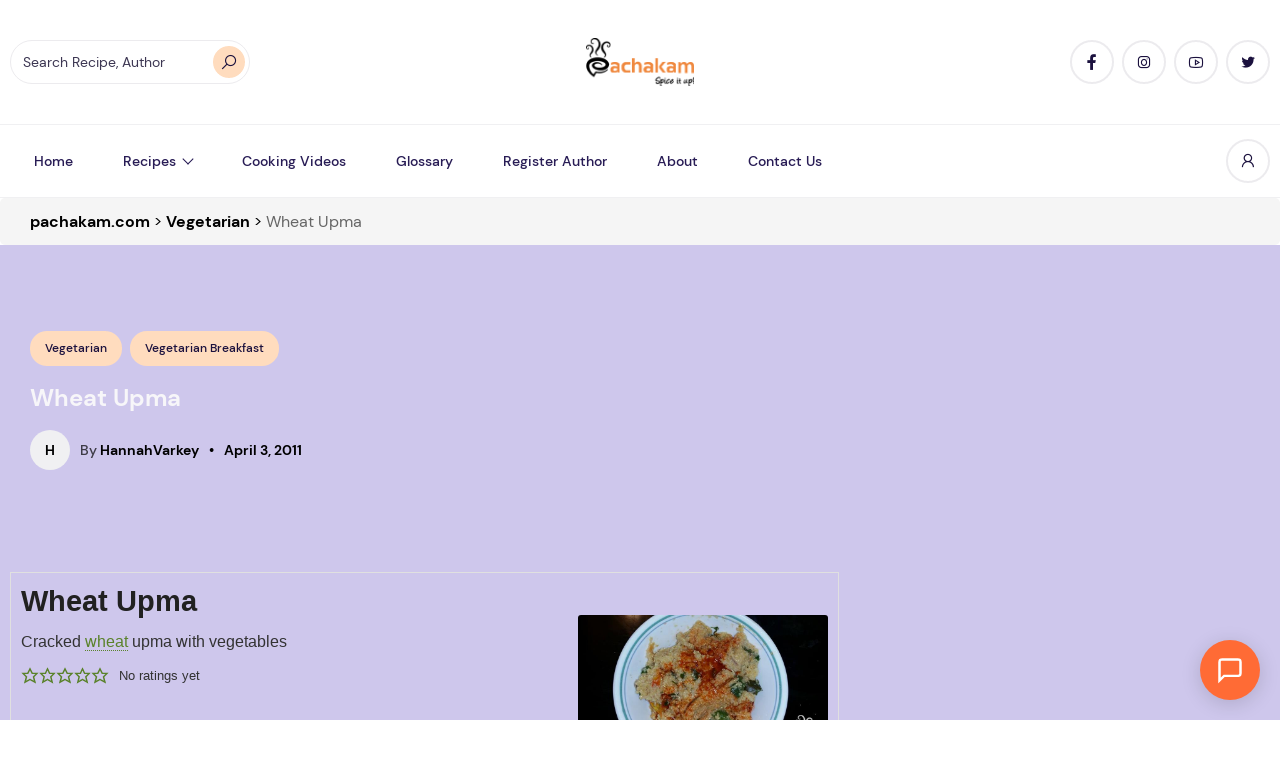

--- FILE ---
content_type: text/html; charset=UTF-8
request_url: https://www.pachakam.com/recipes/wheat-upma
body_size: 52713
content:
<!DOCTYPE html>
<html lang="en-US">
<head>
	<!-- Google Tag Manager -->
<script type="pmdelayedscript" data-cfasync="false" data-no-optimize="1" data-no-defer="1" data-no-minify="1" data-rocketlazyloadscript="1">
(function(w,d,s,l,i){w[l]=w[l]||[];w[l].push({'gtm.start':
new Date().getTime(),event:'gtm.js'});var f=d.getElementsByTagName(s)[0],
j=d.createElement(s),dl=l!='dataLayer'?'&l='+l:'';j.async=true;j.src=
'https://www.googletagmanager.com/gtm.js?id='+i+dl;f.parentNode.insertBefore(j,f);
})(window,document,'script','dataLayer','GTM-MZXS67BV');
</script>
<!-- End Google Tag Manager -->
<!-- Google Tag Manager -->
<script type="pmdelayedscript" data-cfasync="false" data-no-optimize="1" data-no-defer="1" data-no-minify="1" data-rocketlazyloadscript="1">(function(w,d,s,l,i){w[l]=w[l]||[];w[l].push({'gtm.start':
new Date().getTime(),event:'gtm.js'});var f=d.getElementsByTagName(s)[0],
j=d.createElement(s),dl=l!='dataLayer'?'&l='+l:'';j.async=true;j.src=
'https://www.googletagmanager.com/gtm.js?id='+i+dl;f.parentNode.insertBefore(j,f);
})(window,document,'script','dataLayer','GTM-K4HCPMG');</script>
<!-- End Google Tag Manager -->

<!-- Google GPT Ads -->
<meta charset="UTF-8">
<meta name="viewport" content="width=device-width, initial-scale=1">
<meta name='robots' content='index, follow, max-image-preview:large, max-snippet:-1, max-video-preview:-1' />
<script id="cookieyes" type="pmdelayedscript" src="https://cdn-cookieyes.com/client_data/ab2b7f5909d3bb6eaaf34fb8/script.js" data-perfmatters-type="text/javascript" data-cfasync="false" data-no-optimize="1" data-no-defer="1" data-no-minify="1" data-rocketlazyloadscript="1"></script><link rel='dns-prefetch' href='https://www.pachakam.com/wp-content/themes/zimac/assets/dist/fonts/line-awesome-1.3.0/fonts/la-solid-900.woff2'>
<link rel='dns-prefetch' href='https://www.pachakam.com/wp-content/themes/zimac/assets/dist/fonts/line-awesome-1.3.0/fonts/la-brands-400.woff2'>
<link rel='dns-prefetch' href='https://www.pachakam.com/wp-content/themes/zimac/assets/dist/fonts/DM_Sans/DMSans-Regular.ttf'>
<link rel='dns-prefetch' href='https://www.pachakam.com/wp-content/themes/zimac/assets/dist/fonts/DM_Sans/DMSans-Bold.ttf'>
<link rel='dns-prefetch' href='https://www.pachakam.com/wp-content/themes/zimac/assets/dist/fonts/DM_Sans/DMSans-Medium.ttf'>

	<!-- This site is optimized with the Yoast SEO Premium plugin v26.5 (Yoast SEO v26.6) - https://yoast.com/wordpress/plugins/seo/ -->
	<title>Wheat Upma Recipe - pachakam.com</title><link rel="preload" href="https://www.pachakam.com/wp-content/uploads/2021/10/pachakam-logo-amp1-1.png.webp" as="image" fetchpriority="high" /><link rel="preload" href="https://www.pachakam.com/wp-content/uploads/2019/10/pachakam-logo.webp" as="image" fetchpriority="high" /><link rel="preload" href="https://www.pachakam.com/wp-content/uploads/2019/08/Pachakam_ReceipeImg_5cb5dbb90f748b97.jpg" as="image" fetchpriority="high" /><link rel="preload" href="https://www.pachakam.com/wp-content/cache/perfmatters/www.pachakam.com/css/post.used.css?ver=1767726209" as="style" /><link rel="stylesheet" id="perfmatters-used-css" href="https://www.pachakam.com/wp-content/cache/perfmatters/www.pachakam.com/css/post.used.css?ver=1767726209" media="all" />
	<meta name="description" content="Tamil | Try this delicious Wheat Upma recipe from pachakam.com" />
	<link rel="canonical" href="https://www.pachakam.com/recipes/wheat-upma" />
	<meta property="og:locale" content="en_US" />
	<meta property="og:type" content="recipe" />
	<meta property="og:title" content="Wheat Upma Recipe" />
	<meta property="og:description" content="Tamil" />
	<meta property="og:url" content="https://www.pachakam.com/recipes/wheat-upma" />
	<meta property="og:site_name" content="pachakam.com" />
	<meta property="article:publisher" content="https://www.facebook.com/Pachakam" />
	<meta property="article:published_time" content="2019-08-01T07:46:16+00:00" />
	<meta property="article:modified_time" content="2021-10-22T10:05:15+00:00" />
	<meta property="og:image" content="https://www.pachakam.com/wp-content/uploads/2019/08/Pachakam_ReceipeImg_5cb5dbb90f748b97.jpg" />
	<meta property="og:image:width" content="800" />
	<meta property="og:image:height" content="441" />
	<meta property="og:image:type" content="image/jpeg" />
	<meta name="author" content="HannahVarkey" />
	<meta name="twitter:card" content="summary_large_image" />
	<meta name="twitter:creator" content="@pachakamdotcom" />
	<meta name="twitter:site" content="@pachakamdotcom" />
	<meta name="twitter:label1" content="Written by" />
	<meta name="twitter:data1" content="HannahVarkey" />
	<script type="application/ld+json" class="yoast-schema-graph">{"@context":"https://schema.org","@graph":[{"@type":"WebPage","@id":"https://www.pachakam.com/recipes/wheat-upma","url":"https://www.pachakam.com/recipes/wheat-upma","name":"Wheat Upma Recipe - pachakam.com","isPartOf":{"@id":"https://www.pachakam.com/#website"},"primaryImageOfPage":{"@id":"https://www.pachakam.com/recipes/wheat-upma#primaryimage"},"image":{"@id":"https://www.pachakam.com/recipes/wheat-upma#primaryimage"},"thumbnailUrl":"https://www.pachakam.com/wp-content/uploads/2019/08/Pachakam_ReceipeImg_5cb5dbb90f748b97.jpg","datePublished":"2019-08-01T07:46:16+00:00","dateModified":"2021-10-22T10:05:15+00:00","description":"Tamil | Try this delicious Wheat Upma recipe from pachakam.com","breadcrumb":{"@id":"https://www.pachakam.com/recipes/wheat-upma#breadcrumb"},"inLanguage":"en-US","potentialAction":[{"@type":"ReadAction","target":["https://www.pachakam.com/recipes/wheat-upma"]}]},{"@type":"ImageObject","inLanguage":"en-US","@id":"https://www.pachakam.com/recipes/wheat-upma#primaryimage","url":"https://www.pachakam.com/wp-content/uploads/2019/08/Pachakam_ReceipeImg_5cb5dbb90f748b97.jpg","contentUrl":"https://www.pachakam.com/wp-content/uploads/2019/08/Pachakam_ReceipeImg_5cb5dbb90f748b97.jpg","width":800,"height":441},{"@type":"BreadcrumbList","@id":"https://www.pachakam.com/recipes/wheat-upma#breadcrumb","itemListElement":[{"@type":"ListItem","position":1,"name":"Home","item":"https://www.pachakam.com/"},{"@type":"ListItem","position":2,"name":"Wheat Upma"}]},{"@type":"WebSite","@id":"https://www.pachakam.com/#website","url":"https://www.pachakam.com/","name":"pachakam.com","description":"15000+ Kerala Recipes","publisher":{"@id":"https://www.pachakam.com/#organization"},"potentialAction":[{"@type":"SearchAction","target":{"@type":"EntryPoint","urlTemplate":"https://www.pachakam.com/?s={search_term_string}"},"query-input":{"@type":"PropertyValueSpecification","valueRequired":true,"valueName":"search_term_string"}}],"inLanguage":"en-US"},{"@type":"Organization","@id":"https://www.pachakam.com/#organization","name":"Pachakam.com","alternateName":"Pachakam","url":"https://www.pachakam.com/","logo":{"@type":"ImageObject","inLanguage":"en-US","@id":"https://www.pachakam.com/#/schema/logo/image/","url":"https://www.pachakam.com/wp-content/uploads/2024/11/cropped-pachakam-logo-1.png","contentUrl":"https://www.pachakam.com/wp-content/uploads/2024/11/cropped-pachakam-logo-1.png","width":512,"height":512,"caption":"Pachakam.com"},"image":{"@id":"https://www.pachakam.com/#/schema/logo/image/"},"sameAs":["https://www.facebook.com/Pachakam","https://x.com/pachakamdotcom","https://www.instagram.com/pachakam/","https://in.pinterest.com/pachakam/","https://www.youtube.com/channel/UCU-j0MV-XtP5pHbmKzmo4CQ"],"description":"We, pachakam.com consider it our privilege to provide you with a compilation of over 12000 recipes contributed by users from all over the world. We indeed provide you with a quick and easy access to scores of recipes that you had been seeking in the wide web world…from our own Grandma’s secret recipes to ultra-tech fusion based ones, from festive ones to the most easiest bachelor kinds, from the daily used recipes to the most recently innovated ones by experts. All laid down in the most simplest of ways. We hope this journey to the wonderful world of cooking turns out to be really informational and leaves you all ecstatic. About us, we form a dedicated group who crafted this site after a close monitor of the food related sites on the internet from user perceptions. And we believe we’ve succeeded to put an end to the continuous frustration of searching sites for long hours for a particular desired recipe and the subsequent disappointment on not being able to find a decent homemade one. Here, you can easily access all varieties of homemade recipes of your choice…recipes that have been tested and tried by the authors themselves. A simple and an easy solution for good cooking at home. Since this site contains recipes that are posted by visitors themselves, we request you to contribute your cooking ideas too. Post your recipes here and share your culinary skills with the whole food world. Or, add us (pachakam.com) to your favorites now and exploit our delectable recipes to generate remarkable and memorable experiences with your “experiments” in the kitchen.","email":"info@pachakam.com","legalName":"pachakam.com","foundingDate":"1952-02-01","numberOfEmployees":{"@type":"QuantitativeValue","minValue":"5001","maxValue":"10000"}},{"@type":"Recipe","name":"Wheat Upma","author":{"@type":"Person","name":"HannahVarkey"},"description":"Cracked wheat upma with vegetables","datePublished":"2011-04-03T00:00:00+00:00","image":["https://www.pachakam.com/wp-content/uploads/2019/08/Pachakam_ReceipeImg_5cb5dbb90f748b97.jpg"],"recipeYield":["4","4 people"],"prepTime":"PT20M","totalTime":"PT20M","recipeIngredient":["2 cup Wheat Cracked","1 no Onion","3-4 nos Green Chilies (Cut into small pices)","1 piece Ginger","2 nos Red chilies (Kollamulaku)","1/2 tsp Mustard seed","Curry leaves (Few)","Salt (As reqd)","2 tsp Coconut oil","15 no Beans (cut into small pieces)","3 nos Carrot (cut into small pieces)","2 nos Tomato (cut into small pieces)","Peas (A handful)"],"recipeInstructions":[{"@type":"HowToStep","text":"Heat oil in a pan.","name":"Heat oil in a pan.","url":"https://www.pachakam.com/recipes/wheat-upma#wprm-recipe-113746-step-0-0"},{"@type":"HowToStep","text":"Soak wheat for few hours.","name":"Soak wheat for few hours.","url":"https://www.pachakam.com/recipes/wheat-upma#wprm-recipe-113746-step-0-1"},{"@type":"HowToStep","text":"Add enough water for boiling wheat and let the water boil.","name":"Add enough water for boiling wheat and let the water boil.","url":"https://www.pachakam.com/recipes/wheat-upma#wprm-recipe-113746-step-0-2"},{"@type":"HowToStep","text":"Add some salt to the water and add the wheat and stir it continuously until done. Keep it aside.","name":"Add some salt to the water and add the wheat and stir it continuously until done. Keep it aside.","url":"https://www.pachakam.com/recipes/wheat-upma#wprm-recipe-113746-step-0-3"},{"@type":"HowToStep","text":"Heat oil in another pan, splutter mustard seeds, add whole red chilies, onion, ginger, green chillies and curry leaves to it.","name":"Heat oil in another pan, splutter mustard seeds, add whole red chilies, onion, ginger, green chillies and curry leaves to it.","url":"https://www.pachakam.com/recipes/wheat-upma#wprm-recipe-113746-step-0-4"},{"@type":"HowToStep","text":"Add beans, carrot, peas,required salt, sautT it for 3-4 minutes.","name":"Add beans, carrot, peas,required salt, sautT it for 3-4 minutes.","url":"https://www.pachakam.com/recipes/wheat-upma#wprm-recipe-113746-step-0-5"},{"@type":"HowToStep","text":"Add the above prepared wheat  to the vegitable mix and stir it continuously, then add tomatoes.","name":"Add the above prepared wheat  to the vegitable mix and stir it continuously, then add tomatoes.","url":"https://www.pachakam.com/recipes/wheat-upma#wprm-recipe-113746-step-0-6"},{"@type":"HowToStep","text":"Serve hot.","name":"Serve hot.","url":"https://www.pachakam.com/recipes/wheat-upma#wprm-recipe-113746-step-0-7"}],"recipeCuisine":["Tamil"],"@id":"https://www.pachakam.com/recipes/wheat-upma#recipe","isPartOf":{"@id":"https://www.pachakam.com/recipes/wheat-upma"},"mainEntityOfPage":"https://www.pachakam.com/recipes/wheat-upma"}]}</script>
	<!-- / Yoast SEO Premium plugin. -->



<script type="pmdelayedscript" data-cfasync="false" data-no-optimize="1" data-no-defer="1" data-no-minify="1" data-rocketlazyloadscript="1">(()=>{"use strict";const e=[400,500,600,700,800,900],t=e=>`wprm-min-${e}`,n=e=>`wprm-max-${e}`,s=new Set,o="ResizeObserver"in window,r=o?new ResizeObserver((e=>{for(const t of e)c(t.target)})):null,i=.5/(window.devicePixelRatio||1);function c(s){const o=s.getBoundingClientRect().width||0;for(let r=0;r<e.length;r++){const c=e[r],a=o<=c+i;o>c+i?s.classList.add(t(c)):s.classList.remove(t(c)),a?s.classList.add(n(c)):s.classList.remove(n(c))}}function a(e){s.has(e)||(s.add(e),r&&r.observe(e),c(e))}!function(e=document){e.querySelectorAll(".wprm-recipe").forEach(a)}();if(new MutationObserver((e=>{for(const t of e)for(const e of t.addedNodes)e instanceof Element&&(e.matches?.(".wprm-recipe")&&a(e),e.querySelectorAll?.(".wprm-recipe").forEach(a))})).observe(document.documentElement,{childList:!0,subtree:!0}),!o){let e=0;addEventListener("resize",(()=>{e&&cancelAnimationFrame(e),e=requestAnimationFrame((()=>s.forEach(c)))}),{passive:!0})}})();</script><style id='wp-img-auto-sizes-contain-inline-css'>
img:is([sizes=auto i],[sizes^="auto," i]){contain-intrinsic-size:3000px 1500px}
/*# sourceURL=wp-img-auto-sizes-contain-inline-css */
</style>
<link rel="stylesheet" id="structured-content-frontend-css" media="all" data-pmdelayedstyle="https://www.pachakam.com/wp-content/plugins/structured-content/dist/blocks.style.build.css?ver=1.7.0">
<link rel="stylesheet" id="wprm-public-css" media="all" data-pmdelayedstyle="https://www.pachakam.com/wp-content/plugins/wp-recipe-maker/dist/public-modern.css?ver=10.2.4">
<style id='wp-block-library-inline-css'>
:root{--wp-block-synced-color:#7a00df;--wp-block-synced-color--rgb:122,0,223;--wp-bound-block-color:var(--wp-block-synced-color);--wp-editor-canvas-background:#ddd;--wp-admin-theme-color:#007cba;--wp-admin-theme-color--rgb:0,124,186;--wp-admin-theme-color-darker-10:#006ba1;--wp-admin-theme-color-darker-10--rgb:0,107,160.5;--wp-admin-theme-color-darker-20:#005a87;--wp-admin-theme-color-darker-20--rgb:0,90,135;--wp-admin-border-width-focus:2px}@media (min-resolution:192dpi){:root{--wp-admin-border-width-focus:1.5px}}.wp-element-button{cursor:pointer}:root .has-very-light-gray-background-color{background-color:#eee}:root .has-very-dark-gray-background-color{background-color:#313131}:root .has-very-light-gray-color{color:#eee}:root .has-very-dark-gray-color{color:#313131}:root .has-vivid-green-cyan-to-vivid-cyan-blue-gradient-background{background:linear-gradient(135deg,#00d084,#0693e3)}:root .has-purple-crush-gradient-background{background:linear-gradient(135deg,#34e2e4,#4721fb 50%,#ab1dfe)}:root .has-hazy-dawn-gradient-background{background:linear-gradient(135deg,#faaca8,#dad0ec)}:root .has-subdued-olive-gradient-background{background:linear-gradient(135deg,#fafae1,#67a671)}:root .has-atomic-cream-gradient-background{background:linear-gradient(135deg,#fdd79a,#004a59)}:root .has-nightshade-gradient-background{background:linear-gradient(135deg,#330968,#31cdcf)}:root .has-midnight-gradient-background{background:linear-gradient(135deg,#020381,#2874fc)}:root{--wp--preset--font-size--normal:16px;--wp--preset--font-size--huge:42px}.has-regular-font-size{font-size:1em}.has-larger-font-size{font-size:2.625em}.has-normal-font-size{font-size:var(--wp--preset--font-size--normal)}.has-huge-font-size{font-size:var(--wp--preset--font-size--huge)}.has-text-align-center{text-align:center}.has-text-align-left{text-align:left}.has-text-align-right{text-align:right}.has-fit-text{white-space:nowrap!important}#end-resizable-editor-section{display:none}.aligncenter{clear:both}.items-justified-left{justify-content:flex-start}.items-justified-center{justify-content:center}.items-justified-right{justify-content:flex-end}.items-justified-space-between{justify-content:space-between}.screen-reader-text{border:0;clip-path:inset(50%);height:1px;margin:-1px;overflow:hidden;padding:0;position:absolute;width:1px;word-wrap:normal!important}.screen-reader-text:focus{background-color:#ddd;clip-path:none;color:#444;display:block;font-size:1em;height:auto;left:5px;line-height:normal;padding:15px 23px 14px;text-decoration:none;top:5px;width:auto;z-index:100000}html :where(.has-border-color){border-style:solid}html :where([style*=border-top-color]){border-top-style:solid}html :where([style*=border-right-color]){border-right-style:solid}html :where([style*=border-bottom-color]){border-bottom-style:solid}html :where([style*=border-left-color]){border-left-style:solid}html :where([style*=border-width]){border-style:solid}html :where([style*=border-top-width]){border-top-style:solid}html :where([style*=border-right-width]){border-right-style:solid}html :where([style*=border-bottom-width]){border-bottom-style:solid}html :where([style*=border-left-width]){border-left-style:solid}html :where(img[class*=wp-image-]){height:auto;max-width:100%}:where(figure){margin:0 0 1em}html :where(.is-position-sticky){--wp-admin--admin-bar--position-offset:var(--wp-admin--admin-bar--height,0px)}@media screen and (max-width:600px){html :where(.is-position-sticky){--wp-admin--admin-bar--position-offset:0px}}

/*# sourceURL=wp-block-library-inline-css */
</style>
<style id='classic-theme-styles-inline-css'>
/*! This file is auto-generated */
.wp-block-button__link{color:#fff;background-color:#32373c;border-radius:9999px;box-shadow:none;text-decoration:none;padding:calc(.667em + 2px) calc(1.333em + 2px);font-size:1.125em}.wp-block-file__button{background:#32373c;color:#fff;text-decoration:none}
/*# sourceURL=/wp-includes/css/classic-themes.min.css */
</style>
<link rel="stylesheet" id="wprmp-public-css" media="all" data-pmdelayedstyle="https://www.pachakam.com/wp-content/plugins/wp-recipe-maker-premium/dist/public-pro.css?ver=10.2.4">
<link rel="stylesheet" id="extendify-utility-styles-css" media="all" data-pmdelayedstyle="https://www.pachakam.com/wp-content/plugins/extendify/public/build/utility-minimum.css?ver=6.9">
<link rel="stylesheet" id="recipebot-widget-css" media="all" data-pmdelayedstyle="https://www.pachakam.com/wp-content/plugins/recipebot-ai-assistant/public/css/widget.css?ver=3.10.0">
<link rel="stylesheet" id="__EPYT__style-css" media="all" data-pmdelayedstyle="https://www.pachakam.com/wp-content/plugins/youtube-embed-plus/styles/ytprefs.min.css?ver=14.2.4">
<style id='__EPYT__style-inline-css'>

                .epyt-gallery-thumb {
                        width: 50%;
                }
                
                         @media (min-width:0px) and (max-width: 767px) {
                            .epyt-gallery-rowbreak {
                                display: none;
                            }
                            .epyt-gallery-allthumbs[class*="epyt-cols"] .epyt-gallery-thumb {
                                width: 100% !important;
                            }
                          }
/*# sourceURL=__EPYT__style-inline-css */
</style>
<link rel="stylesheet" id="zimac-main-css" media="all" data-pmdelayedstyle="https://www.pachakam.com/wp-content/themes/zimac/assets/dist/assets/main.56c67081.css?ver=1.0">
<link rel="stylesheet" id="line-awesome-css" media="all" data-pmdelayedstyle="https://www.pachakam.com/wp-content/themes/zimac/assets/dist/fonts/line-awesome-1.3.0/css/line-awesome.min.css?ver=1.3.0">
<link rel="stylesheet" id="zimac-assets-style-css" media="all" data-pmdelayedstyle="https://www.pachakam.com/wp-content/themes/zimac/assets/dist/css/styles.css?ver=1.0">
<link rel="stylesheet" id="zimac-main-style-css" media="all" data-pmdelayedstyle="https://www.pachakam.com/wp-content/themes/zimac/style.css?ver=1.0">
<link rel="stylesheet" id="tooltip-css" media="all" data-pmdelayedstyle="https://www.pachakam.com/wp-content/plugins/enhanced-tooltipglossary/frontend/assets/css/tooltip.css?ver=6.9">
<script src="https://www.pachakam.com/wp-content/plugins/wp-yandex-metrika/assets/YmEc.min.js?ver=1.2.2" id="wp-yandex-metrika_YmEc-js" type="pmdelayedscript" data-cfasync="false" data-no-optimize="1" data-no-defer="1" data-no-minify="1" data-rocketlazyloadscript="1"></script>
<script id="wp-yandex-metrika_YmEc-js-after" type="pmdelayedscript" data-cfasync="false" data-no-optimize="1" data-no-defer="1" data-no-minify="1" data-rocketlazyloadscript="1">
window.tmpwpym={datalayername:'dataLayer',counters:JSON.parse('[{"number":"100622305","webvisor":"1"}]'),targets:JSON.parse('[]')};
//# sourceURL=wp-yandex-metrika_YmEc-js-after
</script>
<script id="jquery-core-js-extra" type="pmdelayedscript" data-cfasync="false" data-no-optimize="1" data-no-defer="1" data-no-minify="1" data-rocketlazyloadscript="1">
var HSBLOG_GLOBAL = {"baseElementorFilterSectionApi":"https://www.pachakam.com/wp-json/wiloke/v2/elementor-filter/","baseBookmarkApi":"https://www.pachakam.com/wp-json/wiloke/v2/me/bookmarks","baseCountViewApi":"https://www.pachakam.com/wp-json/wiloke/v2/me/count-views","baseFlowedUserApi":"https://www.pachakam.com/wp-json/wiloke/v2/me/followers","baseCommentEmotionApi":"https://www.pachakam.com/wp-json/wiloke/v2/me/comment-emotions"};
var HSBLOG_GLOBAL = {"baseElementorFilterSectionApi":"https://www.pachakam.com/wp-json/wiloke/v2/elementor-filter/","baseBookmarkApi":"https://www.pachakam.com/wp-json/wiloke/v2/me/bookmarks","baseCountViewApi":"https://www.pachakam.com/wp-json/wiloke/v2/me/count-views","baseFlowedUserApi":"https://www.pachakam.com/wp-json/wiloke/v2/me/followers","baseCommentEmotionApi":"https://www.pachakam.com/wp-json/wiloke/v2/me/comment-emotions"};
//# sourceURL=jquery-core-js-extra
</script>
<script defer src="https://www.pachakam.com/wp-includes/js/jquery/jquery.min.js?ver=3.7.1" id="jquery-core-js"></script>
<script src="https://www.pachakam.com/wp-content/plugins/wp-yandex-metrika/assets/frontend.min.js?ver=1.2.2" id="wp-yandex-metrika_frontend-js" type="pmdelayedscript" data-cfasync="false" data-no-optimize="1" data-no-defer="1" data-no-minify="1" data-rocketlazyloadscript="1"></script>
<script id="tooltip-js-js-extra" type="pmdelayedscript" data-cfasync="false" data-no-optimize="1" data-no-defer="1" data-no-minify="1" data-rocketlazyloadscript="1">
var cmtt_data = {"tooltip":{"clickable":0,"top":3,"left":23,"endalpha":95,"borderStyle":"none","borderWidth":"0px","borderColor":"#000","fontSize":"13px","padding":"2px 12px 3px 7px","borderRadius":"6px"},"ajaxurl":"https://www.pachakam.com/wp-admin/admin-ajax.php"};
//# sourceURL=tooltip-js-js-extra
</script>
<script src="https://www.pachakam.com/wp-content/plugins/enhanced-tooltipglossary/frontend/assets/js/tooltip.js?ver=6.9" id="tooltip-js-js" type="pmdelayedscript" data-cfasync="false" data-no-optimize="1" data-no-defer="1" data-no-minify="1" data-rocketlazyloadscript="1"></script>
<script src="https://www.pachakam.com/wp-content/themes/zimac/assets/dist/js/axios.min.js?ver=0.21.1" id="axios-js" type="pmdelayedscript" data-cfasync="false" data-no-optimize="1" data-no-defer="1" data-no-minify="1" data-rocketlazyloadscript="1"></script>
<script id="__ytprefs__-js-extra" type="pmdelayedscript" data-cfasync="false" data-no-optimize="1" data-no-defer="1" data-no-minify="1" data-rocketlazyloadscript="1">
var _EPYT_ = {"ajaxurl":"https://www.pachakam.com/wp-admin/admin-ajax.php","security":"d8f8e2bedd","gallery_scrolloffset":"20","eppathtoscripts":"https://www.pachakam.com/wp-content/plugins/youtube-embed-plus/scripts/","eppath":"https://www.pachakam.com/wp-content/plugins/youtube-embed-plus/","epresponsiveselector":"[\"iframe.__youtube_prefs__\",\"iframe[src*='youtube.com']\",\"iframe[src*='youtube-nocookie.com']\",\"iframe[data-ep-src*='youtube.com']\",\"iframe[data-ep-src*='youtube-nocookie.com']\",\"iframe[data-ep-gallerysrc*='youtube.com']\"]","epdovol":"1","version":"14.2.4","evselector":"iframe.__youtube_prefs__[src], iframe[src*=\"youtube.com/embed/\"], iframe[src*=\"youtube-nocookie.com/embed/\"]","ajax_compat":"","maxres_facade":"eager","ytapi_load":"light","pause_others":"","stopMobileBuffer":"1","facade_mode":"1","not_live_on_channel":""};
//# sourceURL=__ytprefs__-js-extra
</script>
<script defer src="https://www.pachakam.com/wp-content/plugins/youtube-embed-plus/scripts/ytprefs.min.js?ver=14.2.4" id="__ytprefs__-js" type="pmdelayedscript" data-cfasync="false" data-no-optimize="1" data-no-defer="1" data-no-minify="1" data-rocketlazyloadscript="1"></script>
<link rel="https://api.w.org/" href="https://www.pachakam.com/wp-json/" /><link rel="alternate" title="JSON" type="application/json" href="https://www.pachakam.com/wp-json/wp/v2/posts/9025" /><meta name="generator" content="Redux 4.5.9" />

<meta name="yandex-verification" content="e160fc084e6c3796" />

<link rel="icon" type="image/png" href="https://www.pachakam.com/wp-content/smush-webp/2024/12/favicon-96x96-1.png.webp" sizes="96x96" data-smush-webp-fallback="{&quot;href&quot;:&quot;https:\/\/www.pachakam.com\/wp-content\/uploads\/2024\/12\/favicon-96x96-1.png&quot;}" />
<link rel="icon" type="image/svg+xml" href="https://www.pachakam.com/wp-content/uploads/2024/12/favicon.svg" />
<link rel="shortcut icon" href="https://www.pachakam.com/wp-content/uploads/2024/12/favicon.ico" />
<link rel="apple-touch-icon" sizes="180x180" href="https://www.pachakam.com/wp-content/smush-webp/2024/12/apple-touch-icon.png.webp" data-smush-webp-fallback="{&quot;href&quot;:&quot;https:\/\/www.pachakam.com\/wp-content\/uploads\/2024\/12\/apple-touch-icon.png&quot;}" />






<style>

  
	
.primary_section{
	padding:50px 0px !important;
}

#pagination .page-numbers.current, .nav-links .page-numbers.current{
		height: 2rem;
    width: 2rem;
}
#pagination,.nav-links {
	font-size: 15px;
}
.breadcrumbs {
    margin-bottom: 0px !important;
}

.row{
	display: -webkit-box;
  display: -ms-flexbox;
  display: flex;
  -ms-flex-wrap: wrap;
  flex-wrap: wrap;
}

.recipes-category{
	width:16.6%;
	text-align:center;
}

.recipes-category img{
	width:60%;
	margin: 0px auto;
}

.recipes-category h5{
	margin-top:15px;
}

.primary_section h1{
		font-size:46px !important;
	color:#ef883e;
	margin-bottom:20px !important;
}

.sub_heading{
	font-size:30px !important;
	margin-bottom:25px;
	color:#ef883e;
}

.indian_vegetarian_recipes_sec{
	padding-top:70px;
}

.recipes_category_sec{
	padding-top:50px;
}

.recipe_boxes{
	width:23%;
	margin:10px;
	background-color:#fff;
	padding:15px;
	border-radius:15px;
	text-align:center;
}

.recipe_boxes img{
	border-radius:10px;
}

.recipe_boxes h6{
	line-height: 24px;
    font-size: 17px;
    margin-top: 15px;
}

.recipe_top_contentarea{
	text-align:center;
	padding:50px 150px;
}



.more_btns{
    color: #ffffff;
    padding: 15px 20px;
 background:#6e3e1b;
    border-radius: 10px;
	    margin: 30px auto 0px auto;
}

.more_btns:hover{
	 
	   background: #ef883e;
}

.faqs{
	padding-bottom:20px;
	border-bottom:1px solid #e6e6e6;
	margin-bottom:20px;
}

.faq_padding{
	padding:0px 300px;
}

.faqs h5{
	    font-size: 18px;
    margin-bottom: 10px;
}

.primary_section p{
		padding:0px 200px;
}




@media (min-width: 1024px) and (max-width: 1200px) {
	
	.recipes-category {
    width: 33%;
    margin: 20px 0px;
}
	
	.primary_section p {
    padding: 0px;
}
	.recipe_top_contentarea{
		padding:50px 0px;
	}
	
}

@media (min-width: 768px) and (max-width: 1023px) {
	
.recipes-category {
    width: 33%;
    margin: 20px 0px;
}
	
	.primary_section p {
    padding: 0px;
}
	.recipe_top_contentarea{
		padding:30px 0px;
	}
	.recipe_boxes {
		width: 47%;}
	
	.recipes_category_sec {
    padding-top: 30px;
}
	
	.primary_section {
    padding: 50px 0px 20px 0px !important;
}
	
	.faq_padding {
    padding: 0px 100px;
}
	
	
	
}

@media (min-width: 577px) and (max-width: 767px) {
	
	
	.recipes-category {
    width: 33%;
    margin: 20px 0px;
}
	
	.primary_section p {
    padding: 0px;
}
	.recipe_top_contentarea{
		padding:30px 0px;
	}
	.recipe_boxes {
		width: 46%;}
	
	.recipes_category_sec {
    padding-top: 30px;
}
	
	.primary_section {
    padding: 50px 0px 20px 0px !important;
}
	
	.faq_padding {
    padding: 0px 50px;
}
	
	
	
	
}

@media (max-width: 576px) {
	
		
	.recipes-category {
    width: 50%;
    margin: 20px 0px;
}
	
	.primary_section p {
    padding: 0px;
}
	.recipe_top_contentarea{
		padding:30px 0px;
	}
	.recipe_boxes {
		width: 100%;
	margin:10px 0px;}
	
	.recipes_category_sec {
    padding-top: 30px;
}
	
	.primary_section {
    padding: 30px 0px 20px 0px !important;
}
	
	.faq_padding {
    padding: 0px 10px;
}
	
	.recipes-category h5 {
    line-height: 20px;
}

	body{
		margin:0px;
	}
	
	
}







</style>		<script type="pmdelayedscript" data-perfmatters-type="text/javascript" data-cfasync="false" data-no-optimize="1" data-no-defer="1" data-no-minify="1" data-rocketlazyloadscript="1">
				(function(c,l,a,r,i,t,y){
					c[a]=c[a]||function(){(c[a].q=c[a].q||[]).push(arguments)};t=l.createElement(r);t.async=1;
					t.src="https://www.clarity.ms/tag/"+i+"?ref=wordpress";y=l.getElementsByTagName(r)[0];y.parentNode.insertBefore(t,y);
				})(window, document, "clarity", "script", "quppcm3gui");
		</script>
		<style type="text/css"> .tippy-box[data-theme~="wprm"] { background-color: #333333; color: #FFFFFF; } .tippy-box[data-theme~="wprm"][data-placement^="top"] > .tippy-arrow::before { border-top-color: #333333; } .tippy-box[data-theme~="wprm"][data-placement^="bottom"] > .tippy-arrow::before { border-bottom-color: #333333; } .tippy-box[data-theme~="wprm"][data-placement^="left"] > .tippy-arrow::before { border-left-color: #333333; } .tippy-box[data-theme~="wprm"][data-placement^="right"] > .tippy-arrow::before { border-right-color: #333333; } .tippy-box[data-theme~="wprm"] a { color: #FFFFFF; } .wprm-comment-rating svg { width: 21px !important; height: 21px !important; } img.wprm-comment-rating { width: 105px !important; height: 21px !important; } body { --comment-rating-star-color: #343434; } body { --wprm-popup-font-size: 16px; } body { --wprm-popup-background: #ffffff; } body { --wprm-popup-title: #000000; } body { --wprm-popup-content: #444444; } body { --wprm-popup-button-background: #444444; } body { --wprm-popup-button-text: #ffffff; } body { --wprm-popup-accent: #747B2D; }</style><style type="text/css">.wprm-glossary-term {color: #5A822B;text-decoration: underline;cursor: help;}</style><style type="text/css">.wprm-recipe-template-snippet-basic-buttons {
    font-family: inherit; /* wprm_font_family type=font */
    font-size: 0.9em; /* wprm_font_size type=font_size */
    text-align: center; /* wprm_text_align type=align */
    margin-top: 0px; /* wprm_margin_top type=size */
    margin-bottom: 10px; /* wprm_margin_bottom type=size */
}
.wprm-recipe-template-snippet-basic-buttons a  {
    margin: 5px; /* wprm_margin_button type=size */
    margin: 5px; /* wprm_margin_button type=size */
}

.wprm-recipe-template-snippet-basic-buttons a:first-child {
    margin-left: 0;
}
.wprm-recipe-template-snippet-basic-buttons a:last-child {
    margin-right: 0;
}.wprm-recipe-template-pachakam {
    margin: 20px auto;
    background-color: #ffffff; /*wprm_background type=color*/
    font-family: -apple-system, BlinkMacSystemFont, "Segoe UI", Roboto, Oxygen-Sans, Ubuntu, Cantarell, "Helvetica Neue", sans-serif; /*wprm_main_font_family type=font*/
    font-size: 1em; /*wprm_main_font_size type=font_size*/
    line-height: 1.5em !important; /*wprm_main_line_height type=font_size*/
    color: #333333; /*wprm_main_text type=color*/
    max-width: 950px; /*wprm_max_width type=size*/
}
.wprm-recipe-template-pachakam a {
    color: #5A822B; /*wprm_link type=color*/
}
.wprm-recipe-template-pachakam p, .wprm-recipe-template-pachakam li {
    font-family: -apple-system, BlinkMacSystemFont, "Segoe UI", Roboto, Oxygen-Sans, Ubuntu, Cantarell, "Helvetica Neue", sans-serif; /*wprm_main_font_family type=font*/
    font-size: 1em !important;
    line-height: 1.5em !important; /*wprm_main_line_height type=font_size*/
}
.wprm-recipe-template-pachakam li {
    margin: 0 0 0 32px !important;
    padding: 0 !important;
}
.rtl .wprm-recipe-template-pachakam li {
    margin: 0 32px 0 0 !important;
}
.wprm-recipe-template-pachakam ol, .wprm-recipe-template-pachakam ul {
    margin: 0 !important;
    padding: 0 !important;
}
.wprm-recipe-template-pachakam br {
    display: none;
}
.wprm-recipe-template-pachakam .wprm-recipe-name,
.wprm-recipe-template-pachakam .wprm-recipe-header {
    font-family: -apple-system, BlinkMacSystemFont, "Segoe UI", Roboto, Oxygen-Sans, Ubuntu, Cantarell, "Helvetica Neue", sans-serif; /*wprm_header_font_family type=font*/
    color: #212121; /*wprm_header_text type=color*/
    line-height: 1.3em; /*wprm_header_line_height type=font_size*/
}
.wprm-recipe-template-pachakam h1,
.wprm-recipe-template-pachakam h2,
.wprm-recipe-template-pachakam h3,
.wprm-recipe-template-pachakam h4,
.wprm-recipe-template-pachakam h5,
.wprm-recipe-template-pachakam h6 {
    font-family: -apple-system, BlinkMacSystemFont, "Segoe UI", Roboto, Oxygen-Sans, Ubuntu, Cantarell, "Helvetica Neue", sans-serif; /*wprm_header_font_family type=font*/
    color: #212121; /*wprm_header_text type=color*/
    line-height: 1.3em; /*wprm_header_line_height type=font_size*/
    margin: 0 !important;
    padding: 0 !important;
}
.wprm-recipe-template-pachakam .wprm-recipe-header {
    margin-top: 1.2em !important;
}
.wprm-recipe-template-pachakam h1 {
    font-size: 2em; /*wprm_h1_size type=font_size*/
}
.wprm-recipe-template-pachakam h2 {
    font-size: 1.8em; /*wprm_h2_size type=font_size*/
}
.wprm-recipe-template-pachakam h3 {
    font-size: 1.2em; /*wprm_h3_size type=font_size*/
}
.wprm-recipe-template-pachakam h4 {
    font-size: 1em; /*wprm_h4_size type=font_size*/
}
.wprm-recipe-template-pachakam h5 {
    font-size: 1em; /*wprm_h5_size type=font_size*/
}
.wprm-recipe-template-pachakam h6 {
    font-size: 1em; /*wprm_h6_size type=font_size*/
}.wprm-recipe-template-pachakam {
    font-size: 1em; /*wprm_main_font_size type=font_size*/
	border-style: solid; /*wprm_border_style type=border*/
	border-width: 1px; /*wprm_border_width type=size*/
	border-color: #E0E0E0; /*wprm_border type=color*/
    padding: 10px;
    background-color: #ffffff; /*wprm_background type=color*/
    max-width: 950px; /*wprm_max_width type=size*/
}
.wprm-recipe-template-pachakam a {
    color: #5A822B; /*wprm_link type=color*/
}
.wprm-recipe-template-pachakam .wprm-recipe-name {
    line-height: 1.3em;
    font-weight: bold;
}
.wprm-recipe-template-pachakam .wprm-template-chic-buttons {
	clear: both;
    font-size: 0.9em;
    text-align: center;
}
.wprm-recipe-template-pachakam .wprm-template-chic-buttons .wprm-recipe-icon {
    margin-right: 5px;
}
.wprm-recipe-template-pachakam .wprm-recipe-header {
	margin-bottom: 0.5em !important;
}
.wprm-recipe-template-pachakam .wprm-nutrition-label-container {
	font-size: 0.9em;
}
.wprm-recipe-template-pachakam .wprm-call-to-action {
	border-radius: 3px;
}.wprm-recipe-template-compact-howto {
    margin: 20px auto;
    background-color: #fafafa; /* wprm_background type=color */
    font-family: -apple-system, BlinkMacSystemFont, "Segoe UI", Roboto, Oxygen-Sans, Ubuntu, Cantarell, "Helvetica Neue", sans-serif; /* wprm_main_font_family type=font */
    font-size: 0.9em; /* wprm_main_font_size type=font_size */
    line-height: 1.5em; /* wprm_main_line_height type=font_size */
    color: #333333; /* wprm_main_text type=color */
    max-width: 650px; /* wprm_max_width type=size */
}
.wprm-recipe-template-compact-howto a {
    color: #3498db; /* wprm_link type=color */
}
.wprm-recipe-template-compact-howto p, .wprm-recipe-template-compact-howto li {
    font-family: -apple-system, BlinkMacSystemFont, "Segoe UI", Roboto, Oxygen-Sans, Ubuntu, Cantarell, "Helvetica Neue", sans-serif; /* wprm_main_font_family type=font */
    font-size: 1em !important;
    line-height: 1.5em !important; /* wprm_main_line_height type=font_size */
}
.wprm-recipe-template-compact-howto li {
    margin: 0 0 0 32px !important;
    padding: 0 !important;
}
.rtl .wprm-recipe-template-compact-howto li {
    margin: 0 32px 0 0 !important;
}
.wprm-recipe-template-compact-howto ol, .wprm-recipe-template-compact-howto ul {
    margin: 0 !important;
    padding: 0 !important;
}
.wprm-recipe-template-compact-howto br {
    display: none;
}
.wprm-recipe-template-compact-howto .wprm-recipe-name,
.wprm-recipe-template-compact-howto .wprm-recipe-header {
    font-family: -apple-system, BlinkMacSystemFont, "Segoe UI", Roboto, Oxygen-Sans, Ubuntu, Cantarell, "Helvetica Neue", sans-serif; /* wprm_header_font_family type=font */
    color: #000000; /* wprm_header_text type=color */
    line-height: 1.3em; /* wprm_header_line_height type=font_size */
}
.wprm-recipe-template-compact-howto .wprm-recipe-header * {
    font-family: -apple-system, BlinkMacSystemFont, "Segoe UI", Roboto, Oxygen-Sans, Ubuntu, Cantarell, "Helvetica Neue", sans-serif; /* wprm_main_font_family type=font */
}
.wprm-recipe-template-compact-howto h1,
.wprm-recipe-template-compact-howto h2,
.wprm-recipe-template-compact-howto h3,
.wprm-recipe-template-compact-howto h4,
.wprm-recipe-template-compact-howto h5,
.wprm-recipe-template-compact-howto h6 {
    font-family: -apple-system, BlinkMacSystemFont, "Segoe UI", Roboto, Oxygen-Sans, Ubuntu, Cantarell, "Helvetica Neue", sans-serif; /* wprm_header_font_family type=font */
    color: #212121; /* wprm_header_text type=color */
    line-height: 1.3em; /* wprm_header_line_height type=font_size */
    margin: 0 !important;
    padding: 0 !important;
}
.wprm-recipe-template-compact-howto .wprm-recipe-header {
    margin-top: 1.2em !important;
}
.wprm-recipe-template-compact-howto h1 {
    font-size: 2em; /* wprm_h1_size type=font_size */
}
.wprm-recipe-template-compact-howto h2 {
    font-size: 1.8em; /* wprm_h2_size type=font_size */
}
.wprm-recipe-template-compact-howto h3 {
    font-size: 1.2em; /* wprm_h3_size type=font_size */
}
.wprm-recipe-template-compact-howto h4 {
    font-size: 1em; /* wprm_h4_size type=font_size */
}
.wprm-recipe-template-compact-howto h5 {
    font-size: 1em; /* wprm_h5_size type=font_size */
}
.wprm-recipe-template-compact-howto h6 {
    font-size: 1em; /* wprm_h6_size type=font_size */
}.wprm-recipe-template-compact-howto {
	border-style: solid; /* wprm_border_style type=border */
	border-width: 1px; /* wprm_border_width type=size */
	border-color: #777777; /* wprm_border type=color */
	border-radius: 0px; /* wprm_border_radius type=size */
	padding: 10px;
}.wprm-recipe-template-chic {
    margin: 20px auto;
    background-color: #fafafa; /* wprm_background type=color */
    font-family: -apple-system, BlinkMacSystemFont, "Segoe UI", Roboto, Oxygen-Sans, Ubuntu, Cantarell, "Helvetica Neue", sans-serif; /* wprm_main_font_family type=font */
    font-size: 0.9em; /* wprm_main_font_size type=font_size */
    line-height: 1.5em; /* wprm_main_line_height type=font_size */
    color: #333333; /* wprm_main_text type=color */
    max-width: 650px; /* wprm_max_width type=size */
}
.wprm-recipe-template-chic a {
    color: #3498db; /* wprm_link type=color */
}
.wprm-recipe-template-chic p, .wprm-recipe-template-chic li {
    font-family: -apple-system, BlinkMacSystemFont, "Segoe UI", Roboto, Oxygen-Sans, Ubuntu, Cantarell, "Helvetica Neue", sans-serif; /* wprm_main_font_family type=font */
    font-size: 1em !important;
    line-height: 1.5em !important; /* wprm_main_line_height type=font_size */
}
.wprm-recipe-template-chic li {
    margin: 0 0 0 32px !important;
    padding: 0 !important;
}
.rtl .wprm-recipe-template-chic li {
    margin: 0 32px 0 0 !important;
}
.wprm-recipe-template-chic ol, .wprm-recipe-template-chic ul {
    margin: 0 !important;
    padding: 0 !important;
}
.wprm-recipe-template-chic br {
    display: none;
}
.wprm-recipe-template-chic .wprm-recipe-name,
.wprm-recipe-template-chic .wprm-recipe-header {
    font-family: -apple-system, BlinkMacSystemFont, "Segoe UI", Roboto, Oxygen-Sans, Ubuntu, Cantarell, "Helvetica Neue", sans-serif; /* wprm_header_font_family type=font */
    color: #000000; /* wprm_header_text type=color */
    line-height: 1.3em; /* wprm_header_line_height type=font_size */
}
.wprm-recipe-template-chic .wprm-recipe-header * {
    font-family: -apple-system, BlinkMacSystemFont, "Segoe UI", Roboto, Oxygen-Sans, Ubuntu, Cantarell, "Helvetica Neue", sans-serif; /* wprm_main_font_family type=font */
}
.wprm-recipe-template-chic h1,
.wprm-recipe-template-chic h2,
.wprm-recipe-template-chic h3,
.wprm-recipe-template-chic h4,
.wprm-recipe-template-chic h5,
.wprm-recipe-template-chic h6 {
    font-family: -apple-system, BlinkMacSystemFont, "Segoe UI", Roboto, Oxygen-Sans, Ubuntu, Cantarell, "Helvetica Neue", sans-serif; /* wprm_header_font_family type=font */
    color: #212121; /* wprm_header_text type=color */
    line-height: 1.3em; /* wprm_header_line_height type=font_size */
    margin: 0 !important;
    padding: 0 !important;
}
.wprm-recipe-template-chic .wprm-recipe-header {
    margin-top: 1.2em !important;
}
.wprm-recipe-template-chic h1 {
    font-size: 2em; /* wprm_h1_size type=font_size */
}
.wprm-recipe-template-chic h2 {
    font-size: 1.8em; /* wprm_h2_size type=font_size */
}
.wprm-recipe-template-chic h3 {
    font-size: 1.2em; /* wprm_h3_size type=font_size */
}
.wprm-recipe-template-chic h4 {
    font-size: 1em; /* wprm_h4_size type=font_size */
}
.wprm-recipe-template-chic h5 {
    font-size: 1em; /* wprm_h5_size type=font_size */
}
.wprm-recipe-template-chic h6 {
    font-size: 1em; /* wprm_h6_size type=font_size */
}.wprm-recipe-template-chic {
    font-size: 1em; /* wprm_main_font_size type=font_size */
	border-style: solid; /* wprm_border_style type=border */
	border-width: 1px; /* wprm_border_width type=size */
	border-color: #E0E0E0; /* wprm_border type=color */
    padding: 10px;
    background-color: #ffffff; /* wprm_background type=color */
    max-width: 950px; /* wprm_max_width type=size */
}
.wprm-recipe-template-chic a {
    color: #5A822B; /* wprm_link type=color */
}
.wprm-recipe-template-chic .wprm-recipe-name {
    line-height: 1.3em;
    font-weight: bold;
}
.wprm-recipe-template-chic .wprm-template-chic-buttons {
	clear: both;
    font-size: 0.9em;
    text-align: center;
}
.wprm-recipe-template-chic .wprm-template-chic-buttons .wprm-recipe-icon {
    margin-right: 5px;
}
.wprm-recipe-template-chic .wprm-recipe-header {
	margin-bottom: 0.5em !important;
}
.wprm-recipe-template-chic .wprm-nutrition-label-container {
	font-size: 0.9em;
}
.wprm-recipe-template-chic .wprm-call-to-action {
	border-radius: 3px;
}</style><meta name="verification" content="f612c7d25f5690ad41496fcfdbf8d1" />		<script type="pmdelayedscript" data-cfasync="false" data-no-optimize="1" data-no-defer="1" data-no-minify="1" data-rocketlazyloadscript="1">
			document.documentElement.className = document.documentElement.className.replace('no-js', 'js');
		</script>
				<style>
			.no-js img.lazyload {
				display: none;
			}

			figure.wp-block-image img.lazyloading {
				min-width: 150px;
			}

						.lazyload, .lazyloading {
				opacity: 0;
			}

			.lazyloaded {
				opacity: 1;
				transition: opacity 400ms;
				transition-delay: 0ms;
			}

					</style>
		        <style>

        </style>
        <link rel="stylesheet" id="1.0-1768557190" type="text/css" media="all" data-pmdelayedstyle="https://www.pachakam.com/wp-content/bs-booster-cache/2429fd68c4583a764b51582b17c84c3d.css">
        <!-- Yandex.Metrica counter -->
        <script type="pmdelayedscript" data-perfmatters-type="text/javascript" data-cfasync="false" data-no-optimize="1" data-no-defer="1" data-no-minify="1" data-rocketlazyloadscript="1">
            (function (m, e, t, r, i, k, a) {
                m[i] = m[i] || function () {
                    (m[i].a = m[i].a || []).push(arguments)
                };
                m[i].l = 1 * new Date();
                k = e.createElement(t), a = e.getElementsByTagName(t)[0], k.async = 1, k.src = r, a.parentNode.insertBefore(k, a)
            })

            (window, document, "script", "https://mc.yandex.ru/metrika/tag.js", "ym");

            ym("100622305", "init", {
                clickmap: true,
                trackLinks: true,
                accurateTrackBounce: true,
                webvisor: true,
                ecommerce: "dataLayer",
                params: {
                    __ym: {
                        "ymCmsPlugin": {
                            "cms": "wordpress",
                            "cmsVersion":"6.9",
                            "pluginVersion": "1.2.2",
                            "ymCmsRip": "1762709785"
                        }
                    }
                }
            });
        </script>
        <!-- /Yandex.Metrica counter -->
        <link rel="icon" href="https://www.pachakam.com/wp-content/smush-webp/2024/11/cropped-pachakamlogo_small-32x32.png.webp" sizes="32x32" data-smush-webp-fallback="{&quot;href&quot;:&quot;https:\/\/www.pachakam.com\/wp-content\/uploads\/2024\/11\/cropped-pachakamlogo_small-32x32.png&quot;}" />
<link rel="icon" href="https://www.pachakam.com/wp-content/smush-webp/2024/11/cropped-pachakamlogo_small-192x192.png.webp" sizes="192x192" data-smush-webp-fallback="{&quot;href&quot;:&quot;https:\/\/www.pachakam.com\/wp-content\/uploads\/2024\/11\/cropped-pachakamlogo_small-192x192.png&quot;}" />
<link rel="apple-touch-icon" href="https://www.pachakam.com/wp-content/smush-webp/2024/11/cropped-pachakamlogo_small-180x180.png.webp" data-smush-webp-fallback="{&quot;href&quot;:&quot;https:\/\/www.pachakam.com\/wp-content\/uploads\/2024\/11\/cropped-pachakamlogo_small-180x180.png&quot;}" />
<meta name="msapplication-TileImage" content="https://www.pachakam.com/wp-content/uploads/2024/11/cropped-pachakamlogo_small-270x270.png" />
		<style id="wp-custom-css">
			body[class] .bg-gray-900{
	background-color: #333 !important;
}
.wil-header-01 .wil-dropdown{
	display: none !important;
}
.wil-single-related-author  > .flex-shrink-0{
	display: none !important;
}
.wil-author-page header .wil-container > div > .flex-shrink-0{
	display: none;
}

body .bg-gray-100, .wil-detail-page, .wprm-recipe-template-pachakam {
background: #cec7ec !important;
/* background: #f5f5f5 !important; */
}
body.search-results footer{
	display: none;
}
@media only screen and (min-width: 1000px){
	.mobile-search, .related-posts-mobile{
		display: none;
	}
}

@media only screen and (max-width: 1001px){
	.related-posts-desktop{
		display: none;
	}
	.prose{
		font-size: 1.1rem;
	}
}
.mobile-search form{
	width: 100% !important;
	padding: 10px 
}


/* Style the breadcrumb container */
.breadcrumbs {
    background-color: #f5f5f5; /* Light grey background */
    padding: 10px 20px; /* Padding around the breadcrumbs */
    border-radius: 5px; /* Rounded corners */
    font-size: 16px; /* Text size */
    margin-bottom: 20px; /* Space below the breadcrumbs */
}

/* Style individual breadcrumb items */
.breadcrumbs a {
    
    text-decoration: none; /* No underline */
    font-weight: bold; /* Make text bold */
}

/* Style the current page breadcrumb (not a link) */
.breadcrumbs .current-item {
    color: #666; /* Darker grey for the current page */
    font-weight: normal; /* Regular font weight */
}

/* Hover effect on breadcrumb links */
.breadcrumbs a:hover {
    text-decoration: underline; /* Underline on hover */
    color: #01447e; /* Darker blue on hover */
}



















		</style>
		<script async src="https://securepubads.g.doubleclick.net/tag/js/gpt.js" type="pmdelayedscript" data-cfasync="false" data-no-optimize="1" data-no-defer="1" data-no-minify="1" data-rocketlazyloadscript="1"></script>
<script type="pmdelayedscript" data-cfasync="false" data-no-optimize="1" data-no-defer="1" data-no-minify="1" data-rocketlazyloadscript="1">
  window.googletag = window.googletag || {cmd: []};
  googletag.cmd.push(function() {
    googletag.defineSlot('/1091175/pachakam.tribal.300_250_300_600_160_600', [[300, 250], [300, 600], [120, 600]], 'div-gpt-ad-1634924102267-0').addService(googletag.pubads());
    googletag.pubads().enableSingleRequest();
    googletag.enableServices();
  });
</script>

<!-- Google Analytics 1 -->
<script async src="https://www.googletagmanager.com/gtag/js?id=G-GKGBCZPSNL" type="pmdelayedscript" data-cfasync="false" data-no-optimize="1" data-no-defer="1" data-no-minify="1" data-rocketlazyloadscript="1"></script>
<script type="pmdelayedscript" data-cfasync="false" data-no-optimize="1" data-no-defer="1" data-no-minify="1" data-rocketlazyloadscript="1">
  window.dataLayer = window.dataLayer || [];
  function gtag(){dataLayer.push(arguments);}
  gtag('js', new Date());
  gtag('config', 'G-GKGBCZPSNL');
</script>
<link rel="stylesheet" id="redux-custom-fonts-css" media="all" data-pmdelayedstyle="//www.pachakam.com/wp-content/uploads/redux/custom-fonts/fonts.css?ver=1674195738">
<meta name="generator" content="WP Rocket 3.18.3" data-wpr-features="wpr_cache_webp wpr_desktop" /></head>

<body class="wp-singular post-template-default single single-post postid-9025 single-format-standard wp-embed-responsive wp-theme-zimac">
	<!-- Google Tag Manager (noscript) -->
<noscript><iframe src="https://www.googletagmanager.com/ns.html?id=GTM-MZXS67BV"
height="0" width="0" style="display:none;visibility:hidden"></iframe></noscript>
<!-- End Google Tag Manager (noscript) -->
<!-- Google Tag Manager (noscript) -->
<noscript><iframe src="https://www.googletagmanager.com/ns.html?id=GTM-K4HCPMG"
height="0" width="0" style="display:none;visibility:hidden"></iframe></noscript>
<!-- End Google Tag Manager (noscript) --><div id="root" class="font-body">
	<div>
    <div class="wil-header-01 bg-white dark:bg-gray-800" id="wil-header-01">
        <div class="wil-header-01__top py-6 md:py-9 border-b border-gray-200 dark:border-gray-700">
    <div class="wil-container container">
        <div class="flex justify-between items-center md:space-x-4">
            <div class="hidden md:block md:w-0 md:flex-1">
                
<form class="wil-search-form relative flex-shrink-0 w-56 lg:w-60" role="search" method="get" action="https://www.pachakam.com/">
    <button class="absolute right-1 mr-1px top-1/2 transform -translate-y-1/2 text-gray-900 bg-primary rounded-full w-8 h-8 flex justify-center items-center focus:outline-none " type="submit">
        <i class="las la-search text-lg leading-none"></i>
    </button>
    <input type="search" value="" name="s" data-swplive="true" class="w-full h-10 lg:h-11 text-sm lg:text-base rounded-full pr-10 text-gray-900 dark:text-gray-100 placeholder-gray-700 dark:placeholder-gray-300 border-gray-300 bg-transparent focus:border-primary focus:ring-0" aria-label="Search Recipe, Author" placeholder="Search Recipe, Author">
</form>
            </div>
            <!-- LOGO -->
            <div class="flex-shrink-0">
                    
    <div class="wil-header-01__top-logo text-gray-800 dark:text-gray-200">

        <a href="https://www.pachakam.com/" class="wil-logo wil-logo--type1 block">
                            <img data-perfmatters-preload alt="Logo" class="block dark:hidden" src="https://www.pachakam.com/wp-content/uploads/2021/10/pachakam-logo-amp1-1.png.webp" loading="lazy">
                <img data-perfmatters-preload alt="Logo" class="hidden dark:block" src="https://www.pachakam.com/wp-content/uploads/2019/10/pachakam-logo.webp" loading="lazy">
                    </a>
    </div>

            </div>
            <!-- END LOGO -->

            <div class="wil-header-01__top-socials md:w-0 md:flex-1 hidden md:flex justify-end">
                
<div class="flex items-center flex-wrap space-x-2 text-gray-900 dark:text-gray-300">
    <a class="my-1 rounded-full flex items-center justify-center text-lg lg:w-11 w-8 lg:h-11 h-8 border-2 border-gray-300" href="https://www.facebook.com/Pachakam/" target="_blank" rel="noopener noreferrer" title="facebook"><i class="lab lab la-facebook-f"></i></a><a class="my-1 rounded-full flex items-center justify-center text-lg lg:w-11 w-8 lg:h-11 h-8 border-2 border-gray-300" href="https://www.instagram.com/pachakam/" target="_blank" rel="noopener noreferrer" title="instagram"><i class="lab lab la-instagram"></i></a><a class="my-1 rounded-full flex items-center justify-center text-lg lg:w-11 w-8 lg:h-11 h-8 border-2 border-gray-300" href="https://www.youtube.com/channel/UCU-j0MV-XtP5pHbmKzmo4CQ" target="_blank" rel="noopener noreferrer" title="youtube"><i class="lab lab la-youtube"></i></a><a class="my-1 rounded-full flex items-center justify-center text-lg lg:w-11 w-8 lg:h-11 h-8 border-2 border-gray-300" href="https://twitter.com/pachakamdotcom?lang=en" target="_blank" rel="noopener noreferrer" title="twitter"><i class="lab lab la-twitter"></i></a></div>
            </div>
            <div class="block lg:hidden">
                <button class="rounded-full w-11 h-11 inline-flex items-center justify-center text-gray-900 dark:text-gray-300 border-2 border-gray-200 text-2xl focus:outline-none" type="button" data-open-modal="wil-modal-navigation-mobile">
                    <span class="sr-only">
                        Open menu                    </span>
                    <i class="las la-bars"></i>
                </button>
            </div>
        </div>
    </div>
</div>
        <div class="hidden lg:block relative bg-white dark:bg-gray-800 border-b border-gray-200 dark:border-gray-700">
    <div class="wil-container container">
        <div class="flex justify-between items-center py-14px space-x-4 lg:space-x-8">

            <!-- BTN OPEN NAV SIDEBAR OVER -->
            
            <!-- MAIN NAV -->
            <nav class="site-header-nav-main flex flex-wrap text-sm lg:text-base font-medium capitalize max-w-[70%]">
                <div class="primary-menu-container w-full"><ul id="primary-menu-list" class="flex flex-wrap w-full text-sm lg:text-base font-medium capitalize menu-wrapper"><li id="menu-item-6036" class="menu-item menu-item-type-custom menu-item-object-custom menu-item-6036"><a href="/">Home</a></li>
<li id="menu-item-18851" class="menu-item menu-item-type-custom menu-item-object-custom menu-item-has-children menu-item-18851"><a href="#">Recipes</a>
<ul class="sub-menu">
	<li id="menu-item-18833" class="menu-item menu-item-type-taxonomy menu-item-object-category current-post-ancestor current-menu-parent current-post-parent menu-item-has-children menu-item-18833"><a href="https://www.pachakam.com/recipe/vegetarian">Vegetarian</a>
	<ul class="sub-menu">
		<li id="menu-item-63157" class="menu-item menu-item-type-taxonomy menu-item-object-category current-post-ancestor current-menu-parent current-post-parent menu-item-63157"><a href="https://www.pachakam.com/recipe/vegetarian-breakfast1-1">Breakfast</a></li>
		<li id="menu-item-63156" class="menu-item menu-item-type-taxonomy menu-item-object-category menu-item-63156"><a href="https://www.pachakam.com/recipe/vegetarian-curries1-2">Curries</a></li>
		<li id="menu-item-63159" class="menu-item menu-item-type-taxonomy menu-item-object-category menu-item-63159"><a href="https://www.pachakam.com/recipe/vegetarian-chutneys1-4">Chutneys</a></li>
		<li id="menu-item-63162" class="menu-item menu-item-type-taxonomy menu-item-object-category menu-item-63162"><a href="https://www.pachakam.com/recipe/vegetarian-noodles1-7">Noodles</a></li>
		<li id="menu-item-63196" class="menu-item menu-item-type-taxonomy menu-item-object-category menu-item-63196"><a href="https://www.pachakam.com/recipe/vegetarian-pickles1-9">Pickles</a></li>
		<li id="menu-item-63158" class="menu-item menu-item-type-taxonomy menu-item-object-category menu-item-63158"><a href="https://www.pachakam.com/recipe/vegetarian-rice1-6">Rice</a></li>
		<li id="menu-item-63161" class="menu-item menu-item-type-taxonomy menu-item-object-category menu-item-63161"><a href="https://www.pachakam.com/recipe/vegetarian-rotis1-5">Rotis</a></li>
		<li id="menu-item-63160" class="menu-item menu-item-type-taxonomy menu-item-object-category menu-item-63160"><a href="https://www.pachakam.com/recipe/vegetarian-salads1-3">Salads</a></li>
		<li id="menu-item-63188" class="menu-item menu-item-type-taxonomy menu-item-object-category menu-item-63188"><a href="https://www.pachakam.com/recipe/vegetarian-soups1-8">Soups</a></li>
	</ul>
</li>
	<li id="menu-item-18834" class="menu-item menu-item-type-taxonomy menu-item-object-category menu-item-has-children menu-item-18834"><a href="https://www.pachakam.com/recipe/non-vegetarian">Non-Vegetarian</a>
	<ul class="sub-menu">
		<li id="menu-item-63170" class="menu-item menu-item-type-taxonomy menu-item-object-category menu-item-63170"><a href="https://www.pachakam.com/recipe/non-vegetarian-breakfast2-11">Breakfast</a></li>
		<li id="menu-item-63168" class="menu-item menu-item-type-taxonomy menu-item-object-category menu-item-63168"><a href="https://www.pachakam.com/recipe/non-vegetarian-beef2-14">Beef</a></li>
		<li id="menu-item-63197" class="menu-item menu-item-type-taxonomy menu-item-object-category menu-item-63197"><a href="https://www.pachakam.com/recipe/non-vegetarian-chutneys2-20">Chutneys</a></li>
		<li id="menu-item-63165" class="menu-item menu-item-type-taxonomy menu-item-object-category menu-item-63165"><a href="https://www.pachakam.com/recipe/non-vegetarian-chicken2-12">Chicken</a></li>
		<li id="menu-item-63166" class="menu-item menu-item-type-taxonomy menu-item-object-category menu-item-63166"><a href="https://www.pachakam.com/recipe/non-vegetarian-egg2-18">Egg</a></li>
		<li id="menu-item-63172" class="menu-item menu-item-type-taxonomy menu-item-object-category menu-item-63172"><a href="https://www.pachakam.com/recipe/non-vegetarian-duck2-16">Duck</a></li>
		<li id="menu-item-63167" class="menu-item menu-item-type-taxonomy menu-item-object-category menu-item-63167"><a href="https://www.pachakam.com/recipe/non-vegetarian-mutton2-13">Mutton</a></li>
		<li id="menu-item-63198" class="menu-item menu-item-type-taxonomy menu-item-object-category menu-item-63198"><a href="https://www.pachakam.com/recipe/non-vegetarian-noodles2-23">Noodles</a></li>
		<li id="menu-item-63164" class="menu-item menu-item-type-taxonomy menu-item-object-category menu-item-63164"><a href="https://www.pachakam.com/recipe/non-vegetarian-seafood2-19">Seafood</a></li>
		<li id="menu-item-63195" class="menu-item menu-item-type-taxonomy menu-item-object-category menu-item-63195"><a href="https://www.pachakam.com/recipe/non-vegetarian-pickles2-24">Pickles</a></li>
		<li id="menu-item-63171" class="menu-item menu-item-type-taxonomy menu-item-object-category menu-item-63171"><a href="https://www.pachakam.com/recipe/non-vegetarian-pork2-15">Pork</a></li>
		<li id="menu-item-63173" class="menu-item menu-item-type-taxonomy menu-item-object-category menu-item-63173"><a href="https://www.pachakam.com/recipe/non-vegetarian-turkey2-17">Turkey</a></li>
		<li id="menu-item-63169" class="menu-item menu-item-type-taxonomy menu-item-object-category menu-item-63169"><a href="https://www.pachakam.com/recipe/non-vegetarian-rice2-21">Rice</a></li>
		<li id="menu-item-63189" class="menu-item menu-item-type-taxonomy menu-item-object-category menu-item-63189"><a href="https://www.pachakam.com/recipe/non-vegetarian-soups2-22">Soups</a></li>
	</ul>
</li>
	<li id="menu-item-18835" class="menu-item menu-item-type-taxonomy menu-item-object-category menu-item-has-children menu-item-18835"><a href="https://www.pachakam.com/recipe/snacks">Snacks</a>
	<ul class="sub-menu">
		<li id="menu-item-63175" class="menu-item menu-item-type-taxonomy menu-item-object-category menu-item-63175"><a href="https://www.pachakam.com/recipe/snacks-pure-vegetarian3-26">Pure Vegetarian Snacks</a></li>
		<li id="menu-item-63176" class="menu-item menu-item-type-taxonomy menu-item-object-category menu-item-63176"><a href="https://www.pachakam.com/recipe/snacks-non-vegetarian3-28">Non-Vegetarian Snacks</a></li>
	</ul>
</li>
	<li id="menu-item-18836" class="menu-item menu-item-type-taxonomy menu-item-object-category menu-item-has-children menu-item-18836"><a href="https://www.pachakam.com/recipe/desserts">Desserts</a>
	<ul class="sub-menu">
		<li id="menu-item-63187" class="menu-item menu-item-type-taxonomy menu-item-object-category menu-item-63187"><a href="https://www.pachakam.com/recipe/desserts-cakes5-29">Cakes</a></li>
		<li id="menu-item-63190" class="menu-item menu-item-type-taxonomy menu-item-object-category menu-item-63190"><a href="https://www.pachakam.com/recipe/desserts-ice-cream5-33">Ice Cream</a></li>
		<li id="menu-item-63185" class="menu-item menu-item-type-taxonomy menu-item-object-category menu-item-63185"><a href="https://www.pachakam.com/recipe/desserts-payasam5-34">Payasam</a></li>
		<li id="menu-item-63193" class="menu-item menu-item-type-taxonomy menu-item-object-category menu-item-63193"><a href="https://www.pachakam.com/recipe/desserts-pies5-31">Pies</a></li>
		<li id="menu-item-63186" class="menu-item menu-item-type-taxonomy menu-item-object-category menu-item-63186"><a href="https://www.pachakam.com/recipe/desserts-pudding5-32">Pudding</a></li>
		<li id="menu-item-63191" class="menu-item menu-item-type-taxonomy menu-item-object-category menu-item-63191"><a href="https://www.pachakam.com/recipe/desserts-souffles5-30">Souffles</a></li>
	</ul>
</li>
	<li id="menu-item-18837" class="menu-item menu-item-type-taxonomy menu-item-object-category menu-item-has-children menu-item-18837"><a href="https://www.pachakam.com/recipe/beverages">Beverages</a>
	<ul class="sub-menu">
		<li id="menu-item-63180" class="menu-item menu-item-type-taxonomy menu-item-object-category menu-item-63180"><a href="https://www.pachakam.com/recipe/beverages-alcoholic-cocktails6-35">Alcoholic Cocktails</a></li>
		<li id="menu-item-63177" class="menu-item menu-item-type-taxonomy menu-item-object-category menu-item-63177"><a href="https://www.pachakam.com/recipe/beverages-fresh-juices6-38">Fresh Juices</a></li>
		<li id="menu-item-63178" class="menu-item menu-item-type-taxonomy menu-item-object-category menu-item-63178"><a href="https://www.pachakam.com/recipe/beverages-milk-shakes6-39">Milk Shakes</a></li>
		<li id="menu-item-63179" class="menu-item menu-item-type-taxonomy menu-item-object-category menu-item-63179"><a href="https://www.pachakam.com/recipe/beverages-smoothies6-40">Smoothies</a></li>
		<li id="menu-item-63181" class="menu-item menu-item-type-taxonomy menu-item-object-category menu-item-63181"><a href="https://www.pachakam.com/recipe/beverages-non-alcoholic-cocktails6-36">Non-Alcoholic Cocktails</a></li>
		<li id="menu-item-63192" class="menu-item menu-item-type-taxonomy menu-item-object-category menu-item-63192"><a href="https://www.pachakam.com/recipe/beverages-tea-coffee6-37">Tea-Coffee</a></li>
	</ul>
</li>
	<li id="menu-item-18838" class="menu-item menu-item-type-taxonomy menu-item-object-category menu-item-18838"><a href="https://www.pachakam.com/recipe/sweets">Sweets</a></li>
</ul>
</li>
<li id="menu-item-156908" class="menu-item menu-item-type-custom menu-item-object-custom menu-item-156908"><a href="https://www.pachakam.com/pachakam-coms-delicious-cooking-videos-watch-and-learn">Cooking Videos</a></li>
<li id="menu-item-58128" class="menu-item menu-item-type-post_type menu-item-object-page menu-item-58128"><a href="https://www.pachakam.com/glossarydetail">Glossary</a></li>
<li id="menu-item-61927" class="menu-item menu-item-type-post_type menu-item-object-page menu-item-61927"><a href="https://www.pachakam.com/register-2">Register Author</a></li>
<li id="menu-item-18791" class="menu-item menu-item-type-post_type menu-item-object-page menu-item-18791"><a href="https://www.pachakam.com/about">About</a></li>
<li id="menu-item-18790" class="menu-item menu-item-type-post_type menu-item-object-page menu-item-18790"><a href="https://www.pachakam.com/contact-information">Contact Us</a></li>
</ul></div>            </nav>

            <!-- RIGHT -->
            <div class="lg:w-0 lg:flex-1 flex-shrink-0 md:flex items-center justify-end text-gray-900 dark:text-gray-100">
                                    <div class="hidden xl:block">
                                            </div>
                                <!-- USER -->
                

            <a href="https://www.pachakam.com/recipe-dashboard?redirect_to=https%3A%2F%2Fwww.pachakam.com%2Frecipes%2Fwheat-upma" class="flex-shrink-0 w-11 h-11 rounded-full border-2 border-gray-300 flex items-center justify-center ml-2 text-xl  focus:outline-none">
            <i class="las la-user"></i>
        </a>
                </div>
        </div>
    </div>
</div>
		<div class="mobile-search">
<form class="wil-search-form relative flex-shrink-0 w-56 lg:w-60" role="search" method="get" action="https://www.pachakam.com/">
    <button class="absolute right-1 mr-1px top-1/2 transform -translate-y-1/2 text-gray-900 bg-primary rounded-full w-8 h-8 flex justify-center items-center focus:outline-none " type="submit">
        <i class="las la-search text-lg leading-none"></i>
    </button>
    <input type="search" value="" name="s" data-swplive="true" class="w-full h-10 lg:h-11 text-sm lg:text-base rounded-full pr-10 text-gray-900 dark:text-gray-100 placeholder-gray-700 dark:placeholder-gray-300 border-gray-300 bg-transparent focus:border-primary focus:ring-0" aria-label="Search Recipe, Author" placeholder="Search Recipe, Author">
</form>
</div>
    </div>
</div>
	
	<div class="breadcrumbs" typeof="BreadcrumbList" vocab="https://schema.org/">
	<div class="container">
		<span property="itemListElement" typeof="ListItem"><a property="item" typeof="WebPage" title="Go to pachakam.com." href="https://www.pachakam.com" class="home" ><span property="name">pachakam.com</span></a><meta property="position" content="1"></span> &gt; <span property="itemListElement" typeof="ListItem"><a property="item" typeof="WebPage" title="Go to the Vegetarian Category archives." href="https://www.pachakam.com/recipe/vegetarian" class="taxonomy category" ><span property="name">Vegetarian</span></a><meta property="position" content="2"></span> &gt; <span property="itemListElement" typeof="ListItem"><span property="name" class="post post-post current-item">Wheat Upma</span><meta property="url" content="https://www.pachakam.com/recipes/wheat-upma"><meta property="position" content="3"></span>		</div>
</div>
    <div class="wil-detail-page wil-detail-page--1 bg-white dark:bg-gray-800 py-13 wil-detail-page--has-sidebar ">
        <div class="wil-container container">

            <!-- ===  HEADER HERE === -->
                            
<header class="mb-13">
    <div class="wil-post-large-1 grid grid-cols-1 lg:grid-cols-3 gap-5 xl:gap-8">
        <div class="row-start-1 col-start-1 relative z-10 py-8 sm:py-14 flex flex-col justify-end lg:justify-start bg-gradient-to-t from-gray-900 lg:bg-none px-5 lg:px-0 rounded-4xl lg:rounded-none">
            <div>
                                                            <a href="https://www.pachakam.com/recipe/vegetarian" class="inline-flex items-center justify-center px-3.5 text-gray-900 bg-primary font-medium rounded-3xl leading-tight py-2 border-2 border-primary text-xs mr-1 mt-1">
                            Vegetarian                        </a>
                                            <a href="https://www.pachakam.com/recipe/vegetarian-breakfast1-1" class="inline-flex items-center justify-center px-3.5 text-gray-900 bg-primary font-medium rounded-3xl leading-tight py-2 border-2 border-primary text-xs mr-1 mt-1">
                            Vegetarian Breakfast                        </a>
                                                </div>
            <h1 class="text-gray-100 lg:text-gray-900 dark:text-gray-200 text-2xl lg:text-3xl xl:text-4.5xl tracking-tight my-4 lg:my-8">
                Wheat Upma            </h1>
            <div class="flex items-center font-bold text-xs text-gray-300 lg:text-gray-800 dark:text-gray-300 xl:text-base">
                <div class="wil-avatar relative flex-shrink-0 inline-flex items-center justify-center overflow-hidden text-gray-100 uppercase font-bold bg-gray-200 rounded-full h-8 w-8 xl:h-10 xl:w-10 mr-2.5 wil-avatar-no-img">
                                        <span class="wil-avatar__name">
                        H                    </span>

                </div>
                <div class="flex-shrink-0">
                    <a href="https://www.pachakam.com/recipes/author/hannahvarkey">
                        <span class="opacity-70 font-medium">By</span>
                        HannahVarkey                    </a>
                </div>
                <span class="mx-2.5 hidden md:inline">•</span>
                <span class="truncate hidden md:inline">
                    April 3, 2011                </span>
            </div>
        </div>
                    <div class="row-start-1 col-start-1 lg:col-span-2 relative z-0 h-0 pt-133.33% md:pt-71.42% lg:pt-62.5% xl:pt-56.25% bg-gray-400 rounded-4xl">
                <img data-perfmatters-preload alt="Wheat Upma" class="absolute inset-0 object-cover w-full h-full rounded-4xl" src="https://www.pachakam.com/wp-content/uploads/2019/08/Pachakam_ReceipeImg_5cb5dbb90f748b97.jpg" loading="lazy">
            </div>
            </div>
</header>
            
            <div class="grid grid-cols-1 lg:grid-cols-3 gap-5 xl:gap-8">
                <!-- ===  SINGLE CONTENT HERE === -->
                <div class="lg:col-span-2">
                                        <div class="max-w-screen-md mx-auto">
                        <div class="relative flex">
                            <!-- === POST-INFO & SHARED here if actve HS-SC plugin === -->
                            
                            <div class="wil-detail-page__content mb-13 text-gray-700 dark:text-gray-300 relative z-10 flex-grow">
                                <!-- HEADER -->
                                                                <!-- ENTRY CONTENT -->
                                <div class="prose">
    <div class="gcsekjd gcsekjd-clearfix gcsekjd-post-top gcsekjd-float-center gcsekjd-align-center gcsekjd-column-1"><div id="gcsekjd-68425-1284559307" class="gcsekjd-container gcsekjd-type-code " itemscope="" itemtype="https://schema.org/WPAdBlock" data-adid="68425" data-type="code"><div id="gcsekjd-68425-1284559307-place" class="gcsekjd-ll"></div><script src="//pagead2.googlesyndication.com/pagead/js/adsbygoogle.js" type="pmdelayedscript" data-cfasync="false" data-no-optimize="1" data-no-defer="1" data-no-minify="1" data-rocketlazyloadscript="1"></script><script type="pmdelayedscript" data-cfasync="false" data-no-optimize="1" data-no-defer="1" data-no-minify="1" data-rocketlazyloadscript="1">!function(e,n){"function"==typeof define&&define.amd?define([],n("adsenseLoader")):"object"==typeof exports?module.exports=n("adsenseLoader"):e.adsenseLoader=n("adsenseLoader")}(this,function(e){"use strict";function n(e,n){"string"==typeof e?e=document.querySelectorAll(e):void 0===e.length&&(e=[e]),n=r(o,n),[].forEach.call(e,function(e){e=h(e,n),d.push(e)}),this.elements=e,l()}var t=250,o={laziness:1,onLoad:!1},r=function(e,n){var t,o={};for(t in e)Object.prototype.hasOwnProperty.call(e,t)&&(o[t]=e[t]);for(t in n)Object.prototype.hasOwnProperty.call(n,t)&&(o[t]=n[t]);return o},a=function(e,n){e.classList?e.classList.add(n):e.className+=" "+n},i=function(e){var n=e.getBoundingClientRect();return{top:n.top+document.body.scrollTop,left:n.left+document.body.scrollLeft}},s=function(e,n){var t,o;return function(){var r=this,a=arguments,i=+new Date;t&&i<t+e?(clearTimeout(o),o=setTimeout(function(){t=i,n.apply(r,a)},e)):(t=i,n.apply(r,a))}},d=[],f=[],u=[],c=function(e){(adsbygoogle=window.adsbygoogle||[]).push({});var n=e._adsenseLoaderData.options.onLoad;"function"==typeof n&&e.querySelector("iframe").addEventListener("load",function(){n(e)})},l=function(){if(!d.length)return!0;var e=window.pageYOffset,n=window.innerHeight;d.forEach(function(t){var o=i(t).top,r=t._adsenseLoaderData.options.laziness+1;if(o-e>n*r||e-o-t.offsetHeight-n*r>0)return!0;d=L(d,t),t._adsenseLoaderData.width=p(t),a(t.children[0],"adsbygoogle"),f.push(t),"undefined"!=typeof adsbygoogle?c(t):u.push(t)})},p=function(e){return parseInt(window.getComputedStyle(e,":before").getPropertyValue("content").slice(1,-1)||9999)},L=function(e,n){return e.filter(function(e){return e!==n})},h=function(e,n){return e._adsenseLoaderData={originalHTML:e.innerHTML,options:n},e.adsenseLoader=function(n){"destroy"==n&&(d=L(d,e),f=L(f,e),u=L(f,e),e.innerHTML=e._adsenseLoaderData.originalHTML)},e};return window.addEventListener("scroll",s(t,l)),window.addEventListener("resize",s(t,l)),window.addEventListener("resize",s(t,function(){if(!f.length)return!0;var e=!1;f.forEach(function(n){n._adsenseLoaderData.width!=p(n)&&(e=!0,f=L(f,n),n.innerHTML=n._adsenseLoaderData.originalHTML,d.push(n))}),e&&l()})),n.prototype={destroy:function(){this.elements.forEach(function(e){e.adsenseLoader("destroy")})}},window.adsenseLoaderConfig=function(e){void 0!==e.throttle&&(t=e.throttle)},n});</script><script type="pmdelayedscript" data-perfmatters-type="text/javascript" data-cfasync="false" data-no-optimize="1" data-no-defer="1" data-no-minify="1" data-rocketlazyloadscript="1">var betterads_screen_width = document.body.clientWidth;betterads_el = document.getElementById('gcsekjd-68425-1284559307');             if (betterads_el.getBoundingClientRect().width) {     betterads_el_width_raw = betterads_el_width = betterads_el.getBoundingClientRect().width;    } else {     betterads_el_width_raw = betterads_el_width = betterads_el.offsetWidth;    }        var size = ["125", "125"];    if ( betterads_el_width >= 728 )      betterads_el_width = ["728", "90"];    else if ( betterads_el_width >= 468 )     betterads_el_width = ["468", "60"];    else if ( betterads_el_width >= 336 )     betterads_el_width = ["336", "280"];    else if ( betterads_el_width >= 300 )     betterads_el_width = ["300", "250"];    else if ( betterads_el_width >= 250 )     betterads_el_width = ["250", "250"];    else if ( betterads_el_width >= 200 )     betterads_el_width = ["200", "200"];    else if ( betterads_el_width >= 180 )     betterads_el_width = ["180", "150"]; if ( betterads_screen_width >= 1140 ) { document.getElementById('gcsekjd-68425-1284559307-place').innerHTML = '<ins  style="display:inline-block;width:' + betterads_el_width_raw + 'px"  data-ad-client="ca-pub-4699372832117778"  data-ad-slot="7304600485"  data-ad-layout="in-article"  data-ad-format="fluid"><span>Loading...';         instant= new adsenseLoader( '#gcsekjd-68425-1284559307-place', {     onLoad: function( ad ){      if (ad.classList.contains('gcsekjd-ll')) {          ad.classList.remove('gcsekjd-ll');      }    }     });}else if ( betterads_screen_width >= 1019  && betterads_screen_width < 1140 ) { document.getElementById('gcsekjd-68425-1284559307-place').innerHTML = '<ins  style="display:inline-block;width:' + betterads_el_width_raw + 'px"  data-ad-client="ca-pub-4699372832117778"  data-ad-slot="7304600485"  data-ad-layout="in-article"  data-ad-format="fluid"><span>Loading...';         instant= new adsenseLoader( '#gcsekjd-68425-1284559307-place', {     onLoad: function( ad ){      if (ad.classList.contains('gcsekjd-ll')) {          ad.classList.remove('gcsekjd-ll');      }    }     });}else if ( betterads_screen_width >= 768  && betterads_screen_width < 1019 ) { document.getElementById('gcsekjd-68425-1284559307-place').innerHTML = '<ins  style="display:inline-block;width:' + betterads_el_width_raw + 'px"  data-ad-client="ca-pub-4699372832117778"  data-ad-slot="7304600485"  data-ad-layout="in-article"  data-ad-format="fluid"><span>Loading...';         instant= new adsenseLoader( '#gcsekjd-68425-1284559307-place', {     onLoad: function( ad ){      if (ad.classList.contains('gcsekjd-ll')) {          ad.classList.remove('gcsekjd-ll');      }    }     });}else if ( betterads_screen_width < 768 ) { document.getElementById('gcsekjd-68425-1284559307-place').innerHTML = '<ins  style="display:inline-block;width:' + betterads_el_width_raw + 'px"  data-ad-client="ca-pub-4699372832117778"  data-ad-slot="7304600485"  data-ad-layout="in-article"  data-ad-format="fluid"><span>Loading...';         instant= new adsenseLoader( '#gcsekjd-68425-1284559307-place', {     onLoad: function( ad ){      if (ad.classList.contains('gcsekjd-ll')) {          ad.classList.remove('gcsekjd-ll');      }    }     });}</script></div></div><div id="recipe"></div><div id="wprm-recipe-container-113746" class="wprm-recipe-container" data-recipe-id="113746" data-servings="4"><div class="wprm-recipe wprm-recipe-template-pachakam"><div class="wprm-container-float-right">
    <div class="wprm-recipe-image wprm-block-image-rounded"><img decoding="async" style="border-width: 0px;border-style: solid;border-color: #666666;border-radius: 3px;" width="250" height="138" src="https://www.pachakam.com/wp-content/uploads/2019/08/Pachakam_ReceipeImg_5cb5dbb90f748b97.jpg" class="attachment-250x250 size-250x250" alt="" srcset="https://www.pachakam.com/wp-content/uploads/2019/08/Pachakam_ReceipeImg_5cb5dbb90f748b97.jpg 800w, https://www.pachakam.com/wp-content/uploads/2019/08/Pachakam_ReceipeImg_5cb5dbb90f748b97-300x165.jpg 300w, https://www.pachakam.com/wp-content/smush-webp/2019/08/Pachakam_ReceipeImg_5cb5dbb90f748b97-768x423.jpg.webp 768w, https://www.pachakam.com/wp-content/uploads/2019/08/Pachakam_ReceipeImg_5cb5dbb90f748b97-150x83.jpg 150w, https://www.pachakam.com/wp-content/smush-webp/2019/08/Pachakam_ReceipeImg_5cb5dbb90f748b97-600x331.jpg.webp 600w, https://www.pachakam.com/wp-content/uploads/2019/08/Pachakam_ReceipeImg_5cb5dbb90f748b97-585x322.jpg 585w" sizes="(max-width: 250px) 100vw, 250px" loading="lazy" data-smush-webp-fallback="{&quot;srcset&quot;:&quot;https:\/\/www.pachakam.com\/wp-content\/uploads\/2019\/08\/Pachakam_ReceipeImg_5cb5dbb90f748b97.jpg 800w, https:\/\/www.pachakam.com\/wp-content\/uploads\/2019\/08\/Pachakam_ReceipeImg_5cb5dbb90f748b97-300x165.jpg 300w, https:\/\/www.pachakam.com\/wp-content\/uploads\/2019\/08\/Pachakam_ReceipeImg_5cb5dbb90f748b97-768x423.jpg 768w, https:\/\/www.pachakam.com\/wp-content\/uploads\/2019\/08\/Pachakam_ReceipeImg_5cb5dbb90f748b97-150x83.jpg 150w, https:\/\/www.pachakam.com\/wp-content\/uploads\/2019\/08\/Pachakam_ReceipeImg_5cb5dbb90f748b97-600x331.jpg 600w, https:\/\/www.pachakam.com\/wp-content\/uploads\/2019\/08\/Pachakam_ReceipeImg_5cb5dbb90f748b97-585x322.jpg 585w&quot;}" /></div>
</div>
<h2 class="wprm-recipe-name wprm-block-text-bold">Wheat Upma</h2>
<div class="wprm-spacer"></div>

<div class="wprm-spacer"></div>
<div class="wprm-recipe-summary wprm-block-text-normal">Cracked <a href="https://www.pachakam.com/glossarydetail/wheat" data-cmtooltip="&lt;div class=&quot;space2&quot;&gt;&lt;span style=&quot;font-family: Raleway, sans-serif; font-size: 20px; font-weight: bold; letter-spacing: 0px;&quot;&gt;SCIENTIFIC NAME :&lt;/span&gt;&lt;/div&gt;
&lt;div class=&quot;recipe_descrp&quot;&gt;
&lt;p id=&quot;ctl00_DefaultSliderContent_plblscntificname&quot;&gt;&lt;i class=&quot;fa fa-angle-double-right&quot;&gt;&lt;/i&gt;&nbsp;&lt;span id=&quot;ctl00_DefaultSliderContent_lblscntificname&quot;&gt;Triticum Aestivum&lt;/span&gt;&lt;/p&gt;&lt;br /&gt;&lt;h3 id=&quot;ctl00_DefaultSliderContent_h3lblMedicnlValue&quot;&gt;&lt;span id=&quot;ctl00_DefaultSliderContent_lblMedicnlValue&quot;&gt;MEDICINAL VALUE :&lt;/span&gt;&lt;/h3&gt;
&lt;p id=&quot;ctl00_DefaultSliderContent_plblMedicinalValue&quot;&gt;&lt;i class=&quot;fa fa-angle-double-right&quot;&gt;&lt;/i&gt;&nbsp;&lt;span id=&quot;ctl00_DefaultSliderContent_lblMedicinalValue&quot;&gt;Healthy metabolism, as it prevents Breast Cancer, Gallstones, childhood Asthma and heart risks&lt;/span&gt;&lt;/p&gt;&lt;br /&gt;&lt;h3 id=&quot;ctl00_DefaultSliderContent_h3lblNutrnt&quot;&gt;&lt;span id=&quot;ctl00_DefaultSliderContent_lblNutrnt&quot;&gt;NUTRIENT VALUE :&lt;/span&gt;&lt;/h3&gt;
&lt;p id=&quot;ctl00_DefaultSliderContent_plblNutrient&quot;&gt;&lt;i class=&quot;fa fa-angle-double-right&quot;&gt;&lt;/i&gt;&nbsp;&lt;span id=&quot;ctl00_DefaultSliderContent_lblNutrient&quot;&gt;Manganese, Selenium, Phosphorus, Copper, Magnesium, Iron, Zinc and Potassium&lt;/span&gt;&lt;/p&gt;&lt;br /&gt;&lt;h3 id=&quot;ctl00_DefaultSliderContent_h3lblOthrVlues&quot;&gt;&lt;span id=&quot;ctl00_DefaultSliderContent_lblOthrVlues&quot;&gt;CULINERY AND OTHER VALUES :&lt;/span&gt;&lt;/h3&gt;
&lt;p id=&quot;ctl00_DefaultSliderContent_plblOtherValues&quot;&gt;&lt;i class=&quot;fa fa-angle-double-right&quot;&gt;&lt;/i&gt;&nbsp;&lt;span id=&quot;ctl00_DefaultSliderContent_lblOtherValues&quot;&gt;Major ingredient in foods as bread, porridge, crackers, biscuits, Muesli, pancakes, pies, pastries, cakes, cookies, muffins, rolls, doughnuts and breakfast cereals.&lt;/span&gt;&lt;/p&gt;&lt;br /&gt;&lt;h3&gt;&lt;span id=&quot;ctl00_DefaultSliderContent_lblglossry&quot;&gt;GLOSSARY :&lt;/span&gt;&lt;/h3&gt;
&lt;ul&gt;
 	&lt;li&gt;&lt;b&gt;English :&lt;/b&gt;&nbsp;Wheat&lt;/li&gt;
 	&lt;li&gt;&lt;b&gt;Tamil :&lt;/b&gt;&nbsp;Godhumai&lt;/li&gt;
 	&lt;li&gt;&lt;b&gt;Malayalam :&lt;/b&gt;&nbsp;Godhambu&lt;/li&gt;
 	&lt;li&gt;&lt;b&gt;Telugu :&lt;/b&gt;&nbsp;Godhumalu&lt;/li&gt;
 	&lt;li&gt;&lt;b&gt;Kannada :&lt;/b&gt;&nbsp;Godhi&lt;/li&gt;
 	&lt;li&gt;&lt;b&gt;Hindi :&lt;/b&gt;&nbsp;Gehun&lt;/li&gt;
 	&lt;li&gt;&lt;b&gt;Bengali :&lt;/b&gt;&nbsp;Gom&lt;/li&gt;
 	&lt;li&gt;&lt;b&gt;Gujarati :&lt;/b&gt;&nbsp;Ghau&lt;/li&gt;
 	&lt;li&gt;&lt;b&gt;Konkani :&lt;/b&gt;&nbsp;Govu&lt;/li&gt;
 	&lt;li&gt;&lt;b&gt;Marathi :&lt;/b&gt;&nbsp;Gahu&lt;/li&gt;
 	&lt;li&gt;&lt;b&gt;Oriya :&lt;/b&gt;&nbsp;Gahama&lt;/li&gt;
 	&lt;li&gt;&lt;b&gt;Punjabi :&lt;/b&gt;&nbsp;Kamak&lt;/li&gt;
 	&lt;li&gt;&lt;b&gt;Kashmiri :&lt;/b&gt;&nbsp;Ku&rsquo;Nu&rsquo;Kh&lt;/li&gt;
&lt;/ul&gt;
&lt;/div&gt;"  class="glossaryLink " target="_blank" >wheat</a> upma with vegetables</div>
<div class="wprm-spacer"></div>
<style>#wprm-recipe-user-rating-0 .wprm-rating-star.wprm-rating-star-full svg * { fill: #5A822B; }#wprm-recipe-user-rating-0 .wprm-rating-star.wprm-rating-star-33 svg * { fill: url(#wprm-recipe-user-rating-0-33); }#wprm-recipe-user-rating-0 .wprm-rating-star.wprm-rating-star-50 svg * { fill: url(#wprm-recipe-user-rating-0-50); }#wprm-recipe-user-rating-0 .wprm-rating-star.wprm-rating-star-66 svg * { fill: url(#wprm-recipe-user-rating-0-66); }linearGradient#wprm-recipe-user-rating-0-33 stop { stop-color: #5A822B; }linearGradient#wprm-recipe-user-rating-0-50 stop { stop-color: #5A822B; }linearGradient#wprm-recipe-user-rating-0-66 stop { stop-color: #5A822B; }</style><svg xmlns="http://www.w3.org/2000/svg" width="0" height="0" style="display:block;width:0px;height:0px"><defs><lineargradient id="wprm-recipe-user-rating-0-33"><stop offset="0%" stop-opacity="1"></stop><stop offset="33%" stop-opacity="1"></stop><stop offset="33%" stop-opacity="0"></stop><stop offset="100%" stop-opacity="0"></stop></lineargradient></defs><defs><lineargradient id="wprm-recipe-user-rating-0-50"><stop offset="0%" stop-opacity="1"></stop><stop offset="50%" stop-opacity="1"></stop><stop offset="50%" stop-opacity="0"></stop><stop offset="100%" stop-opacity="0"></stop></lineargradient></defs><defs><lineargradient id="wprm-recipe-user-rating-0-66"><stop offset="0%" stop-opacity="1"></stop><stop offset="66%" stop-opacity="1"></stop><stop offset="66%" stop-opacity="0"></stop><stop offset="100%" stop-opacity="0"></stop></lineargradient></defs></svg><div id="wprm-recipe-user-rating-0" class="wprm-recipe-rating wprm-recipe-rating-recipe-113746 wprm-user-rating wprm-recipe-rating-inline wprm-user-rating-not-voted wprm-user-rating-allowed" data-recipe="113746" data-average="0" data-count="0" data-total="0" data-user="0" data-decimals="2" data-modal-uid="user-rating"><span class="wprm-rating-star wprm-rating-star-1 wprm-rating-star-empty" data-rating="1" data-color="#5A822B" role="button" tabindex="0" aria-label="Rate this recipe 1 out of 5 stars" onmouseenter="window.WPRecipeMaker.userRating.enter(this)" onfocus="window.WPRecipeMaker.userRating.enter(this)" onmouseleave="window.WPRecipeMaker.userRating.leave(this)" onblur="window.WPRecipeMaker.userRating.leave(this)" onclick="window.WPRecipeMaker.userRating.click(this, event)" onkeypress="window.WPRecipeMaker.userRating.click(this, event)" style="font-size: 1em;"><svg xmlns="http://www.w3.org/2000/svg" xmlns:xlink="http://www.w3.org/1999/xlink" x="0px" y="0px" width="16px" height="16px" viewbox="0 0 24 24"><g transform="translate(0, 0)"><polygon fill="none" stroke="#5A822B" stroke-width="2" stroke-linecap="square" stroke-miterlimit="10" points="12,2.6 15,9 21.4,9 16.7,13.9 18.6,21.4 12,17.6 5.4,21.4 7.3,13.9 2.6,9 9,9 " stroke-linejoin="miter"></polygon></g></svg></span><span class="wprm-rating-star wprm-rating-star-2 wprm-rating-star-empty" data-rating="2" data-color="#5A822B" role="button" tabindex="0" aria-label="Rate this recipe 2 out of 5 stars" onmouseenter="window.WPRecipeMaker.userRating.enter(this)" onfocus="window.WPRecipeMaker.userRating.enter(this)" onmouseleave="window.WPRecipeMaker.userRating.leave(this)" onblur="window.WPRecipeMaker.userRating.leave(this)" onclick="window.WPRecipeMaker.userRating.click(this, event)" onkeypress="window.WPRecipeMaker.userRating.click(this, event)" style="font-size: 1em;"><svg xmlns="http://www.w3.org/2000/svg" xmlns:xlink="http://www.w3.org/1999/xlink" x="0px" y="0px" width="16px" height="16px" viewbox="0 0 24 24"><g transform="translate(0, 0)"><polygon fill="none" stroke="#5A822B" stroke-width="2" stroke-linecap="square" stroke-miterlimit="10" points="12,2.6 15,9 21.4,9 16.7,13.9 18.6,21.4 12,17.6 5.4,21.4 7.3,13.9 2.6,9 9,9 " stroke-linejoin="miter"></polygon></g></svg></span><span class="wprm-rating-star wprm-rating-star-3 wprm-rating-star-empty" data-rating="3" data-color="#5A822B" role="button" tabindex="0" aria-label="Rate this recipe 3 out of 5 stars" onmouseenter="window.WPRecipeMaker.userRating.enter(this)" onfocus="window.WPRecipeMaker.userRating.enter(this)" onmouseleave="window.WPRecipeMaker.userRating.leave(this)" onblur="window.WPRecipeMaker.userRating.leave(this)" onclick="window.WPRecipeMaker.userRating.click(this, event)" onkeypress="window.WPRecipeMaker.userRating.click(this, event)" style="font-size: 1em;"><svg xmlns="http://www.w3.org/2000/svg" xmlns:xlink="http://www.w3.org/1999/xlink" x="0px" y="0px" width="16px" height="16px" viewbox="0 0 24 24"><g transform="translate(0, 0)"><polygon fill="none" stroke="#5A822B" stroke-width="2" stroke-linecap="square" stroke-miterlimit="10" points="12,2.6 15,9 21.4,9 16.7,13.9 18.6,21.4 12,17.6 5.4,21.4 7.3,13.9 2.6,9 9,9 " stroke-linejoin="miter"></polygon></g></svg></span><span class="wprm-rating-star wprm-rating-star-4 wprm-rating-star-empty" data-rating="4" data-color="#5A822B" role="button" tabindex="0" aria-label="Rate this recipe 4 out of 5 stars" onmouseenter="window.WPRecipeMaker.userRating.enter(this)" onfocus="window.WPRecipeMaker.userRating.enter(this)" onmouseleave="window.WPRecipeMaker.userRating.leave(this)" onblur="window.WPRecipeMaker.userRating.leave(this)" onclick="window.WPRecipeMaker.userRating.click(this, event)" onkeypress="window.WPRecipeMaker.userRating.click(this, event)" style="font-size: 1em;"><svg xmlns="http://www.w3.org/2000/svg" xmlns:xlink="http://www.w3.org/1999/xlink" x="0px" y="0px" width="16px" height="16px" viewbox="0 0 24 24"><g transform="translate(0, 0)"><polygon fill="none" stroke="#5A822B" stroke-width="2" stroke-linecap="square" stroke-miterlimit="10" points="12,2.6 15,9 21.4,9 16.7,13.9 18.6,21.4 12,17.6 5.4,21.4 7.3,13.9 2.6,9 9,9 " stroke-linejoin="miter"></polygon></g></svg></span><span class="wprm-rating-star wprm-rating-star-5 wprm-rating-star-empty" data-rating="5" data-color="#5A822B" role="button" tabindex="0" aria-label="Rate this recipe 5 out of 5 stars" onmouseenter="window.WPRecipeMaker.userRating.enter(this)" onfocus="window.WPRecipeMaker.userRating.enter(this)" onmouseleave="window.WPRecipeMaker.userRating.leave(this)" onblur="window.WPRecipeMaker.userRating.leave(this)" onclick="window.WPRecipeMaker.userRating.click(this, event)" onkeypress="window.WPRecipeMaker.userRating.click(this, event)" style="font-size: 1em;"><svg xmlns="http://www.w3.org/2000/svg" xmlns:xlink="http://www.w3.org/1999/xlink" x="0px" y="0px" width="16px" height="16px" viewbox="0 0 24 24"><g transform="translate(0, 0)"><polygon fill="none" stroke="#5A822B" stroke-width="2" stroke-linecap="square" stroke-miterlimit="10" points="12,2.6 15,9 21.4,9 16.7,13.9 18.6,21.4 12,17.6 5.4,21.4 7.3,13.9 2.6,9 9,9 " stroke-linejoin="miter"></polygon></g></svg></span><div class="wprm-recipe-rating-details wprm-block-text-normal">No ratings yet</div></div>
<div class="wprm-spacer" style="height: 25px;"></div>
<div class="wprm-template-chic-buttons wprm-container-columns-spaced-middle wprm-container-columns-gutter">
	<a href="https://www.pachakam.com/wprm_print/wheat-upma" style="color: #ffffff;background-color: #5A822B;border-color: #5A822B;border-radius: 3px;padding: 10px 5px;" class="wprm-recipe-print wprm-recipe-link wprm-print-recipe-shortcode wprm-block-text-normal wprm-recipe-print-wide-button wprm-recipe-link-wide-button wprm-color-accent" data-recipe-id="113746" data-template="" target="_blank" rel="nofollow"><span class="wprm-recipe-icon wprm-recipe-print-icon"><svg width="16px" height="16px" viewbox="0 0 24 24" version="1.1" xmlns="http://www.w3.org/2000/svg" xmlns:xlink="http://www.w3.org/1999/xlink"><g stroke="none" stroke-width="1" fill="none" fill-rule="evenodd"><g fill="#ffffff"><g><path d="M17.5454,0.0005 C18.2904,0.0005 18.9004,0.6105 18.9004,1.3565 L18.9004,1.3565 L18.9004,4.9445 L21.9904,4.9445 C23.0954,4.9445 24.0004,5.8485 24.0004,6.9535 L24.0004,6.9535 L24.0004,17.2415 C24.0004,18.3465 23.0954,19.2505 21.9904,19.2505 L21.9904,19.2505 L19.8414,19.2505 L19.8414,22.2795 C19.8414,23.1725 19.1104,23.9035 18.2174,23.9035 L18.2174,23.9035 L5.7834,23.9035 C4.8894,23.9035 4.1594,23.1725 4.1594,22.2795 L4.1594,22.2795 L4.1594,19.2505 L2.0104,19.2505 C0.9044,19.2505 0.0004,18.3465 0.0004,17.2415 L0.0004,17.2415 L0.0004,6.9535 C0.0004,5.8485 0.9044,4.9445 2.0104,4.9445 L2.0104,4.9445 L5.0984,4.9445 L5.0984,1.3565 C5.0984,0.6105 5.7094,0.0005 6.4554,0.0005 L6.4554,0.0005 Z M17.8414,15.5975 L6.1594,15.5975 L6.1594,21.9035 L17.8414,21.9035 L17.8414,15.5975 Z M21.9904,6.9445 L2.0104,6.9445 L2.0004,17.2415 L4.1594,17.2425 L4.1594,15.2215 C4.1594,14.3285 4.8894,13.5975 5.7834,13.5975 L5.7834,13.5975 L18.2174,13.5975 C19.1104,13.5975 19.8414,14.3285 19.8414,15.2215 L19.8414,15.2215 L19.8414,17.2495 L21.9904,17.2505 L22.0004,6.9535 L21.9904,6.9445 Z M6.1632,9.1318 C6.7902,9.1318 7.2992,9.6408 7.2992,10.2678 C7.2992,10.8948 6.7902,11.4028 6.1632,11.4028 L6.1632,11.4028 L5.0992,11.4028 C4.4722,11.4028 3.9632,10.8948 3.9632,10.2678 C3.9632,9.6408 4.4722,9.1318 5.0992,9.1318 L5.0992,9.1318 Z M16.6304,2.2715 L7.3704,2.2715 L7.3704,4.6845 L16.6304,4.6845 L16.6304,2.2715 Z"></path></g></g></g></svg></span> Print Recipe</a>
	<a href="https://www.pinterest.com/pin/create/bookmarklet/?url=https%3A%2F%2Fwww.pachakam.com%2Frecipes%2Fwheat-upma&amp;media=https%3A%2F%2Fwww.pachakam.com%2Fwp-content%2Fuploads%2F2019%2F08%2FPachakam_ReceipeImg_5cb5dbb90f748b97.jpg&amp;description=Wheat+Upma&amp;is_video=false" target="_blank" rel="nofollow noopener" data-recipe="113746" data-url="https://www.pachakam.com/recipes/wheat-upma" data-media="https://www.pachakam.com/wp-content/uploads/2019/08/Pachakam_ReceipeImg_5cb5dbb90f748b97.jpg" data-description="Wheat Upma" data-repin="" role="button" style="color: #616161;background-color: #ffffff;border-color: #616161;border-radius: 3px;padding: 10px 5px;" class="wprm-recipe-pin wprm-recipe-link wprm-block-text-normal wprm-recipe-pin-wide-button wprm-recipe-link-wide-button wprm-color-accent"><span class="wprm-recipe-icon wprm-recipe-pin-icon"><svg width="17px" height="20px" viewbox="0 0 17 20" version="1.1" xmlns="http://www.w3.org/2000/svg" xmlns:xlink="http://www.w3.org/1999/xlink"><g stroke="none" stroke-width="1" fill="none" fill-rule="evenodd"><g transform="translate(-4.000000, -2.000000)" fill="#616161"><path d="M10.7636728,15.2276266 C10.2077317,17.980299 9.52955405,20.6201377 7.52087891,22 C6.90029349,17.8380815 8.43177606,14.7128228 9.14286352,11.3948064 C7.93107647,9.46487979 9.28860706,5.58269488 11.8449959,6.53943073 C14.9902356,7.71595725 9.12053185,13.7114236 13.0614843,14.4612976 C17.1752134,15.2429061 18.8547902,7.71125585 16.3042782,5.26182401 C12.6183769,1.72519235 5.57332202,5.18072478 6.43955583,10.2441376 C6.65111904,11.4829577 8.00277289,11.8578948 6.98021737,13.5668554 C4.62128758,13.0720325 3.91607687,11.3125318 4.00775427,8.9665309 C4.15349781,5.12783398 7.65604429,2.43980586 11.1691689,2.06721954 C15.6119964,1.59707907 19.7821423,3.61045562 20.3580644,7.56198625 C21.0056829,12.0224439 18.3529153,16.8531372 13.6009705,16.5052333 C12.313961,16.4100298 11.7732994,15.8070747 10.7636728,15.2276266"></path></g></g></svg></span> Pin Recipe</a>
    
</div>
<div class="wprm-spacer" style="height: 20px;"></div>
<div class="wprm-icon-shortcode wprm-icon-shortcode-separate wprm-align-center wprm-icon-decoration-line" style="font-size: 24px;height: 24px;"><div class="wprm-decoration-line" style="border-color: #e0e0e0;"></div><span class="wprm-recipe-icon" aria-hidden="true"><svg width="16px" height="16px" viewbox="0 0 24 24" version="1.1" xmlns="http://www.w3.org/2000/svg" xmlns:xlink="http://www.w3.org/1999/xlink"><g stroke="none" stroke-width="1" fill="none" fill-rule="evenodd"><g fill="#9e9e9e"><g><path d="M12,0 C18.627,0 24,4.373 24,11 C24,19.406 18.646,24 18.646,24 L18.646,24 L5.354,24 C5.354,24 0,19.406 0,11 C0,4.373 5.373,0 12,0 Z M12,2 C6.206,2 2,5.785 2,11 C2,16.956 4.962,20.716 6.168,22 L6.168,22 L17.832,22 C19.032,20.724 22,16.962 22,11 C22,5.785 17.794,2 12,2 Z M15.4175,17.7983 C15.9697847,17.7983 16.4175,18.2460153 16.4175,18.7983 C16.4175,19.3111358 16.0314598,19.7338072 15.5341211,19.7915723 L15.4175,19.7983 L8.5825,19.7983 C8.03021525,19.7983 7.5825,19.3505847 7.5825,18.7983 C7.5825,18.2854642 7.96854019,17.8627928 8.46587887,17.8050277 L8.5825,17.7983 L15.4175,17.7983 Z M12,4.2544 C15.173,4.2544 17.746,6.8264 17.746,10.0004 C17.746,13.1734 15.173,15.7454 12,15.7454 C8.827,15.7454 6.254,13.1734 6.254,10.0004 C6.254,6.8264 8.827,4.2544 12,4.2544 Z M10.9999773,6.38993761 C9.41864646,6.82850486 8.254,8.28073633 8.254,10.0004 C8.254,12.0654 9.935,13.7454 12,13.7454 C14.065,13.7454 15.746,12.0654 15.746,10.0004 C15.746,8.28110051 14.5818468,6.82911997 13.0010273,6.39021638 L13,9.2962 C13,9.84848475 12.5522847,10.2962 12,10.2962 C11.4871642,10.2962 11.0644928,9.91015981 11.0067277,9.41282113 L11,9.2962 Z"></path></g></g></g></svg></span> <div class="wprm-decoration-line" style="border-color: #e0e0e0;"></div></div>
<div class="wprm-recipe-meta-container wprm-recipe-times-container wprm-recipe-details-container wprm-recipe-details-container-table wprm-block-text-normal wprm-recipe-table-borders-none wprm-recipe-table-borders-inside" style="border-width: 0;border-style: dotted;border-color: #666666;"><div class="wprm-recipe-block-container wprm-recipe-block-container-table wprm-block-text-normal wprm-recipe-time-container wprm-recipe-prep-time-container" style="border-width: 0;border-style: dotted;border-color: #666666;"><span class="wprm-recipe-details-label wprm-block-text-uppercase-faded wprm-recipe-time-label wprm-recipe-prep-time-label">Prep Time </span><span class="wprm-recipe-time wprm-block-text-normal"><span class="wprm-recipe-details wprm-recipe-details-minutes wprm-recipe-prep_time wprm-recipe-prep_time-minutes">20<span class="sr-only screen-reader-text wprm-screen-reader-text"> minutes</span></span> <span class="wprm-recipe-details-unit wprm-recipe-details-minutes wprm-recipe-prep_time-unit wprm-recipe-prep_timeunit-minutes" aria-hidden="true">mins</span></span></div><div class="wprm-recipe-block-container wprm-recipe-block-container-table wprm-block-text-normal wprm-recipe-time-container wprm-recipe-total-time-container" style="border-width: 0;border-style: dotted;border-color: #666666;"><span class="wprm-recipe-details-label wprm-block-text-uppercase-faded wprm-recipe-time-label wprm-recipe-total-time-label">Total Time </span><span class="wprm-recipe-time wprm-block-text-normal"><span class="wprm-recipe-details wprm-recipe-details-minutes wprm-recipe-total_time wprm-recipe-total_time-minutes">20<span class="sr-only screen-reader-text wprm-screen-reader-text"> minutes</span></span> <span class="wprm-recipe-details-unit wprm-recipe-details-minutes wprm-recipe-total_time-unit wprm-recipe-total_timeunit-minutes" aria-hidden="true">mins</span></span></div></div>
<div class="wprm-spacer"></div>
<div class="wprm-container-columns-spaced">
	<div>
    	<div class="wprm-icon-shortcode wprm-icon-shortcode-separate wprm-align-center wprm-icon-decoration-line" style="font-size: 24px;height: 24px;"><div class="wprm-decoration-line" style="border-color: #e0e0e0;"></div><span class="wprm-recipe-icon" aria-hidden="true"><svg width="16px" height="16px" viewbox="0 0 24 24" version="1.1" xmlns="http://www.w3.org/2000/svg" xmlns:xlink="http://www.w3.org/1999/xlink"><g stroke="none" stroke-width="1" fill="none" fill-rule="evenodd"><g fill="#9e9e9e"><path d="M19.5441,12.0586 L17.8411,12.3146 L17.8411,14.0376 L17.8411,17.8606 L6.1591,17.8606 L6.1591,14.0376 L6.1591,12.3146 L4.4561,12.0586 C3.0331,11.8446 2.0001,10.6536 2.0001,9.2246 C2.0001,7.6626 3.2471,6.3876 4.7971,6.3406 C4.8651,6.3486 4.9351,6.3556 5.0051,6.3576 L6.3221,6.4136 L6.8931,5.2246 C7.8481,3.2356 9.8051,1.9996 12.0001,1.9996 C14.1951,1.9996 16.1521,3.2356 17.1071,5.2246 L17.6781,6.4136 L18.9951,6.3576 C19.0641,6.3556 19.1321,6.3486 19.2021,6.3406 C20.7531,6.3866 22.0001,7.6626 22.0001,9.2246 C22.0001,10.6536 20.9671,11.8446 19.5441,12.0586 L19.5441,12.0586 Z M6.1591,22.0006 L17.8411,22.0006 L17.8411,19.8606 L6.1591,19.8606 L6.1591,22.0006 Z M19.1141,4.3386 C19.0451,4.3386 18.9801,4.3566 18.9101,4.3596 C17.6741,1.7836 15.0491,-0.0004 12.0001,-0.0004 C8.9511,-0.0004 6.3261,1.7836 5.0901,4.3596 C5.0211,4.3566 4.9551,4.3386 4.8861,4.3386 C2.1881,4.3386 0.0001,6.5266 0.0001,9.2246 C0.0001,11.6736 1.8081,13.6836 4.1591,14.0376 L4.1591,22.3756 C4.1591,23.2696 4.8901,23.9996 5.7831,23.9996 L18.2171,23.9996 C19.1101,23.9996 19.8411,23.2696 19.8411,22.3756 L19.8411,14.0376 C22.1911,13.6836 24.0001,11.6736 24.0001,9.2246 C24.0001,6.5266 21.8131,4.3386 19.1141,4.3386 L19.1141,4.3386 Z" id="Fill-1"></path></g></g></svg></span> <div class="wprm-decoration-line" style="border-color: #e0e0e0;"></div></div>
		<div class="wprm-recipe-meta-container wprm-recipe-custom-container wprm-recipe-details-container wprm-recipe-details-container-table wprm-block-text-normal wprm-recipe-table-borders-none wprm-recipe-table-borders-inside" style="border-width: 0;border-style: dotted;border-color: #666666;"><div class="wprm-recipe-block-container wprm-recipe-block-container-table wprm-block-text-normal wprm-recipe-tag-container wprm-recipe-cuisine-container" style="border-width: 0;border-style: dotted;border-color: #666666;"><span class="wprm-recipe-details-label wprm-block-text-uppercase-faded wprm-recipe-tag-label wprm-recipe-cuisine-label">Cuisine </span><span class="wprm-recipe-cuisine wprm-block-text-normal">Tamil</span></div></div>
    </div>
    <div>
        <div class="wprm-icon-shortcode wprm-icon-shortcode-separate wprm-align-center wprm-icon-decoration-line" style="font-size: 24px;height: 24px;"><div class="wprm-decoration-line" style="border-color: #e0e0e0;"></div><span class="wprm-recipe-icon" aria-hidden="true"><svg width="16px" height="16px" viewbox="0 0 24 24" version="1.1" xmlns="http://www.w3.org/2000/svg" xmlns:xlink="http://www.w3.org/1999/xlink"><g stroke="none" stroke-width="1" fill="none" fill-rule="evenodd"><g fill="#9e9e9e"><path d="M15.9199,4.9443 L18.1399,2.7243 C18.5509,2.3133 19.0909,2.1083 19.6299,2.1083 C20.1699,2.1083 20.7099,2.3133 21.1209,2.7243 C21.9429,3.5473 21.9419,4.8843 21.1209,5.7073 L18.9019,7.9253 C18.0799,8.7483 16.7419,8.7483 15.9199,7.9253 C15.0979,7.1033 15.0979,5.7663 15.9199,4.9443 M23.5529,22.1383 L13.3369,11.9233 L15.3109,9.9493 C15.9559,10.3353 16.6809,10.5413 17.4109,10.5413 C18.4629,10.5413 19.5159,10.1403 20.3159,9.3403 L22.5349,7.1213 C24.1369,5.5183 24.1369,2.9123 22.5349,1.3103 C21.7599,0.5343 20.7279,0.1073 19.6299,0.1073 C18.5329,0.1073 17.5019,0.5343 16.7259,1.3103 L14.5059,3.5303 C13.7299,4.3063 13.3029,5.3383 13.3029,6.4343 C13.3029,7.1883 13.5179,7.9053 13.8959,8.5363 L11.9229,10.5083 L9.9489,8.5353 C10.8909,6.9593 10.6959,4.8863 9.3399,3.5303 L6.1039,0.2933 C5.7129,-0.0977 5.0799,-0.0977 4.6899,0.2933 C4.2989,0.6833 4.2989,1.3163 4.6899,1.7073 L7.9259,4.9443 C8.4909,5.5093 8.6579,6.3153 8.4459,7.0323 L3.6539,2.2403 C3.2639,1.8493 2.6309,1.8493 2.2399,2.2403 C1.8499,2.6313 1.8499,3.2633 2.2399,3.6543 L7.0319,8.4463 C6.3149,8.6583 5.5089,8.4913 4.9429,7.9253 L1.7069,4.6893 C1.3159,4.2983 0.6839,4.2983 0.2929,4.6893 C-0.0981,5.0803 -0.0981,5.7133 0.2929,6.1033 L3.5289,9.3403 C4.3309,10.1403 5.3829,10.5413 6.4349,10.5413 C7.1649,10.5413 7.8899,10.3353 8.5349,9.9493 L10.5089,11.9233 L0.2929,22.1383 C-0.0981,22.5293 -0.0981,23.1623 0.2929,23.5523 C0.4879,23.7483 0.7439,23.8453 0.9999,23.8453 C1.2559,23.8453 1.5119,23.7483 1.7069,23.5523 L11.9229,13.3373 L22.1389,23.5523 C22.3339,23.7483 22.5899,23.8453 22.8459,23.8453 C23.1019,23.8453 23.3569,23.7483 23.5529,23.5523 C23.9429,23.1623 23.9429,22.5293 23.5529,22.1383"></path></g></g></svg></span> <div class="wprm-decoration-line" style="border-color: #e0e0e0;"></div></div>
		<div class="wprm-recipe-meta-container wprm-recipe-custom-container wprm-recipe-details-container wprm-recipe-details-container-table wprm-block-text-normal wprm-recipe-table-borders-none wprm-recipe-table-borders-inside" style="border-width: 0;border-style: dotted;border-color: #666666;"><div class="wprm-recipe-block-container wprm-recipe-block-container-table wprm-block-text-normal wprm-recipe-servings-container" style="border-width: 0;border-style: dotted;border-color: #666666;"><span class="wprm-recipe-details-label wprm-block-text-uppercase-faded wprm-recipe-servings-label">Servings </span><span class="wprm-recipe-servings-with-unit"><span class="wprm-recipe-servings wprm-recipe-details wprm-recipe-servings-113746 wprm-recipe-servings-adjustable-tooltip wprm-block-text-normal" data-recipe="113746" aria-label="Adjust recipe servings">4</span> <span class="wprm-recipe-servings-unit wprm-recipe-details-unit wprm-block-text-normal">people</span></span></div></div>
    </div>
</div>

<div id="recipe-113746-ingredients" class="wprm-recipe-ingredients-container wprm-recipe-ingredients-no-images wprm-recipe-113746-ingredients-container wprm-block-text-normal wprm-ingredient-style-regular wprm-recipe-images-before" data-recipe="113746" data-servings="4"><h3 class="wprm-recipe-header wprm-recipe-ingredients-header wprm-block-text-uppercase wprm-align-left wprm-header-decoration-line wprm-header-has-actions wprm-header-has-actions" style="">Ingredients<div class="wprm-decoration-line" style="border-color: #e0e0e0;"></div>&#xA0;&#xA0;<div class="wprm-recipe-adjustable-servings-container wprm-recipe-adjustable-servings-113746-container wprm-toggle-container wprm-toggle-buttons-container wprm-block-text-normal" style="--wprm-toggle-button-accent: #616161;"><button class="wprm-recipe-adjustable-servings wprm-toggle wprm-toggle-active" data-multiplier="1" data-servings="4" data-recipe="113746" aria-label="Adjust servings by 1x">1x</button><button class="wprm-recipe-adjustable-servings wprm-toggle" data-multiplier="2" data-servings="4" data-recipe="113746" aria-label="Adjust servings by 2x">2x</button><button class="wprm-recipe-adjustable-servings wprm-toggle" data-multiplier="3" data-servings="4" data-recipe="113746" aria-label="Adjust servings by 3x">3x</button></div></h3><div class="wprm-recipe-ingredient-group"><ul class="wprm-recipe-ingredients"><li class="wprm-recipe-ingredient" style="list-style-type: disc;" data-uid="-1"><span class="wprm-recipe-ingredient-amount">2</span> <span class="wprm-recipe-ingredient-unit">cup</span> <span class="wprm-recipe-ingredient-name"><a href="https://www.pachakam.com/glossarydetail/wheat" data-cmtooltip="&lt;div class=&quot;space2&quot;&gt;&lt;span style=&quot;font-family: Raleway, sans-serif; font-size: 20px; font-weight: bold; letter-spacing: 0px;&quot;&gt;SCIENTIFIC NAME :&lt;/span&gt;&lt;/div&gt;
&lt;div class=&quot;recipe_descrp&quot;&gt;
&lt;p id=&quot;ctl00_DefaultSliderContent_plblscntificname&quot;&gt;&lt;i class=&quot;fa fa-angle-double-right&quot;&gt;&lt;/i&gt;&nbsp;&lt;span id=&quot;ctl00_DefaultSliderContent_lblscntificname&quot;&gt;Triticum Aestivum&lt;/span&gt;&lt;/p&gt;&lt;br /&gt;&lt;h3 id=&quot;ctl00_DefaultSliderContent_h3lblMedicnlValue&quot;&gt;&lt;span id=&quot;ctl00_DefaultSliderContent_lblMedicnlValue&quot;&gt;MEDICINAL VALUE :&lt;/span&gt;&lt;/h3&gt;
&lt;p id=&quot;ctl00_DefaultSliderContent_plblMedicinalValue&quot;&gt;&lt;i class=&quot;fa fa-angle-double-right&quot;&gt;&lt;/i&gt;&nbsp;&lt;span id=&quot;ctl00_DefaultSliderContent_lblMedicinalValue&quot;&gt;Healthy metabolism, as it prevents Breast Cancer, Gallstones, childhood Asthma and heart risks&lt;/span&gt;&lt;/p&gt;&lt;br /&gt;&lt;h3 id=&quot;ctl00_DefaultSliderContent_h3lblNutrnt&quot;&gt;&lt;span id=&quot;ctl00_DefaultSliderContent_lblNutrnt&quot;&gt;NUTRIENT VALUE :&lt;/span&gt;&lt;/h3&gt;
&lt;p id=&quot;ctl00_DefaultSliderContent_plblNutrient&quot;&gt;&lt;i class=&quot;fa fa-angle-double-right&quot;&gt;&lt;/i&gt;&nbsp;&lt;span id=&quot;ctl00_DefaultSliderContent_lblNutrient&quot;&gt;Manganese, Selenium, Phosphorus, Copper, Magnesium, Iron, Zinc and Potassium&lt;/span&gt;&lt;/p&gt;&lt;br /&gt;&lt;h3 id=&quot;ctl00_DefaultSliderContent_h3lblOthrVlues&quot;&gt;&lt;span id=&quot;ctl00_DefaultSliderContent_lblOthrVlues&quot;&gt;CULINERY AND OTHER VALUES :&lt;/span&gt;&lt;/h3&gt;
&lt;p id=&quot;ctl00_DefaultSliderContent_plblOtherValues&quot;&gt;&lt;i class=&quot;fa fa-angle-double-right&quot;&gt;&lt;/i&gt;&nbsp;&lt;span id=&quot;ctl00_DefaultSliderContent_lblOtherValues&quot;&gt;Major ingredient in foods as bread, porridge, crackers, biscuits, Muesli, pancakes, pies, pastries, cakes, cookies, muffins, rolls, doughnuts and breakfast cereals.&lt;/span&gt;&lt;/p&gt;&lt;br /&gt;&lt;h3&gt;&lt;span id=&quot;ctl00_DefaultSliderContent_lblglossry&quot;&gt;GLOSSARY :&lt;/span&gt;&lt;/h3&gt;
&lt;ul&gt;
 	&lt;li&gt;&lt;b&gt;English :&lt;/b&gt;&nbsp;Wheat&lt;/li&gt;
 	&lt;li&gt;&lt;b&gt;Tamil :&lt;/b&gt;&nbsp;Godhumai&lt;/li&gt;
 	&lt;li&gt;&lt;b&gt;Malayalam :&lt;/b&gt;&nbsp;Godhambu&lt;/li&gt;
 	&lt;li&gt;&lt;b&gt;Telugu :&lt;/b&gt;&nbsp;Godhumalu&lt;/li&gt;
 	&lt;li&gt;&lt;b&gt;Kannada :&lt;/b&gt;&nbsp;Godhi&lt;/li&gt;
 	&lt;li&gt;&lt;b&gt;Hindi :&lt;/b&gt;&nbsp;Gehun&lt;/li&gt;
 	&lt;li&gt;&lt;b&gt;Bengali :&lt;/b&gt;&nbsp;Gom&lt;/li&gt;
 	&lt;li&gt;&lt;b&gt;Gujarati :&lt;/b&gt;&nbsp;Ghau&lt;/li&gt;
 	&lt;li&gt;&lt;b&gt;Konkani :&lt;/b&gt;&nbsp;Govu&lt;/li&gt;
 	&lt;li&gt;&lt;b&gt;Marathi :&lt;/b&gt;&nbsp;Gahu&lt;/li&gt;
 	&lt;li&gt;&lt;b&gt;Oriya :&lt;/b&gt;&nbsp;Gahama&lt;/li&gt;
 	&lt;li&gt;&lt;b&gt;Punjabi :&lt;/b&gt;&nbsp;Kamak&lt;/li&gt;
 	&lt;li&gt;&lt;b&gt;Kashmiri :&lt;/b&gt;&nbsp;Ku&rsquo;Nu&rsquo;Kh&lt;/li&gt;
&lt;/ul&gt;
&lt;/div&gt;"  class="glossaryLink " target="_blank" >Wheat</a> Cracked</span></li><li class="wprm-recipe-ingredient" style="list-style-type: disc;" data-uid="-1"><span class="wprm-recipe-ingredient-amount">1</span> <span class="wprm-recipe-ingredient-unit">no</span> <span class="wprm-recipe-ingredient-name"><a href="https://www.pachakam.com/glossarydetail/onion" data-cmtooltip="&lt;h3 id=&quot;ctl00_DefaultSliderContent_h3lblscntfcname&quot;&gt;&lt;span id=&quot;ctl00_DefaultSliderContent_lblscntfcname&quot;&gt;SCIENTIFIC NAME :&lt;/span&gt;&lt;/h3&gt;
&lt;p id=&quot;ctl00_DefaultSliderContent_plblscntificname&quot;&gt;&lt;i class=&quot;fa fa-angle-double-right&quot;&gt;&lt;/i&gt;&nbsp;&lt;span id=&quot;ctl00_DefaultSliderContent_lblscntificname&quot;&gt;Allium Cepa&lt;/span&gt;&lt;/p&gt;&lt;br /&gt;&lt;h3 id=&quot;ctl00_DefaultSliderContent_h3lblMedicnlValue&quot;&gt;&lt;span id=&quot;ctl00_DefaultSliderContent_lblMedicnlValue&quot;&gt;MEDICINAL VALUE :&lt;/span&gt;&lt;/h3&gt;
&lt;p id=&quot;ctl00_DefaultSliderContent_plblMedicinalValue&quot;&gt;&lt;i class=&quot;fa fa-angle-double-right&quot;&gt;&lt;/i&gt;&nbsp;&lt;span id=&quot;ctl00_DefaultSliderContent_lblMedicinalValue&quot;&gt;May reduce your chance of heart disease by decreasing your cholesterol and LDL levels in your blood. Onions may lower high blood pressure and even help protect against cancer&lt;/span&gt;&lt;/p&gt;&lt;br /&gt;&lt;h3 id=&quot;ctl00_DefaultSliderContent_h3lblNutrnt&quot;&gt;&lt;span id=&quot;ctl00_DefaultSliderContent_lblNutrnt&quot;&gt;NUTRIENT VALUE :&lt;/span&gt;&lt;/h3&gt;
&lt;p id=&quot;ctl00_DefaultSliderContent_plblNutrient&quot;&gt;&lt;i class=&quot;fa fa-angle-double-right&quot;&gt;&lt;/i&gt;&nbsp;&lt;span id=&quot;ctl00_DefaultSliderContent_lblNutrient&quot;&gt;Rich in unsaturated fatty acids and contains arginine and beta-carotene. Excellent source of chromium, high in vitamin C, a good source of dietary fibre, high in vitamin B6 etc.&lt;/span&gt;&lt;/p&gt;&lt;br /&gt;&lt;h3 id=&quot;ctl00_DefaultSliderContent_h3lblOthrVlues&quot;&gt;&lt;span id=&quot;ctl00_DefaultSliderContent_lblOthrVlues&quot;&gt;CULINERY AND OTHER VALUES :&lt;/span&gt;&lt;/h3&gt;
&lt;p id=&quot;ctl00_DefaultSliderContent_plblOtherValues&quot;&gt;&lt;i class=&quot;fa fa-angle-double-right&quot;&gt;&lt;/i&gt;&nbsp;&lt;span id=&quot;ctl00_DefaultSliderContent_lblOtherValues&quot;&gt;Used in almost every types of food ranging from salads, snacks, curries, chutneys and much more.&lt;/span&gt;&lt;/p&gt;&lt;br /&gt;&lt;h3&gt;&lt;span id=&quot;ctl00_DefaultSliderContent_lblglossry&quot;&gt;GLOSSARY :&lt;/span&gt;&lt;/h3&gt;
&lt;ul&gt;
 	&lt;li&gt;&lt;b&gt;English :&lt;/b&gt;&nbsp;Onion&lt;/li&gt;
 	&lt;li&gt;&lt;b&gt;Tamil :&lt;/b&gt;&nbsp;Vaengayam&lt;/li&gt;
 	&lt;li&gt;&lt;b&gt;Malayalam :&lt;/b&gt;&nbsp;Savala&lt;/li&gt;
 	&lt;li&gt;&lt;b&gt;Telugu :&lt;/b&gt;&nbsp;Nirulli / Ullipayalu / Yerra Gaddalu&lt;/li&gt;
 	&lt;li&gt;&lt;b&gt;Kannada :&lt;/b&gt;&nbsp;Ulligadde / Erulli / Neeruli&lt;/li&gt;
 	&lt;li&gt;&lt;b&gt;Hindi :&lt;/b&gt;&nbsp;Pyaz / Dungri / Kanda&lt;/li&gt;
 	&lt;li&gt;&lt;b&gt;Bengali :&lt;/b&gt;&nbsp;Pyajj / Piyaz&lt;/li&gt;
 	&lt;li&gt;&lt;b&gt;Gujarati :&lt;/b&gt;&nbsp;Dungri / Kanda&lt;/li&gt;
 	&lt;li&gt;&lt;b&gt;Konkani :&lt;/b&gt;&nbsp;Sawalo / Piyavu&lt;/li&gt;
 	&lt;li&gt;&lt;b&gt;Marathi :&lt;/b&gt;&nbsp;Kandaa&lt;/li&gt;
 	&lt;li&gt;&lt;b&gt;Oriya :&lt;/b&gt;&nbsp;Piaja&lt;/li&gt;
 	&lt;li&gt;&lt;b&gt;Punjabi :&lt;/b&gt;&nbsp;Pyaz&lt;/li&gt;
&lt;/ul&gt;"  class="glossaryLink " target="_blank" >Onion</a></span></li><li class="wprm-recipe-ingredient" style="list-style-type: disc;" data-uid="-1"><span class="wprm-recipe-ingredient-amount">3-4</span> <span class="wprm-recipe-ingredient-unit">nos</span> <span class="wprm-recipe-ingredient-name">Green Chilies</span> <span class="wprm-recipe-ingredient-notes wprm-recipe-ingredient-notes-faded">Cut into small pices</span></li><li class="wprm-recipe-ingredient" style="list-style-type: disc;" data-uid="-1"><span class="wprm-recipe-ingredient-amount">1</span> <span class="wprm-recipe-ingredient-unit">piece</span> <span class="wprm-recipe-ingredient-name"><a href="https://www.pachakam.com/glossarydetail/ginger" data-cmtooltip="&lt;img class=&quot;size-full wp-image-58559 aligncenter&quot; src=&quot;https://www.pachakam.com/wp-content/uploads/2019/10/Inchi.jpg&quot; alt=&quot;&quot; width=&quot;240&quot; height=&quot;210&quot; /&gt;&lt;br /&gt;&nbsp;&lt;br /&gt;SCIENTIFIC NAME :
Zingiber Officinale Roscoe&lt;br /&gt;MEDICINAL VALUE :
Used as carminative and stimulant.&lt;br /&gt;NUTRIENT VALUE :
Protein, carbohydrate, vitamin A, C, dietary fiber, carotene, iron, calcium, phosphorus, sodium&lt;br /&gt;CULINERY AND OTHER VALUES :
Ginger products used for food processing. It is used in manufacture of ginger bread, confectionary, curry powders, pickling, carbonated drinks, liquors etc.&lt;br /&gt;GLOSSARY :
English : Ginger
Tamil : Inji
Malayalam : Inchi
Telugu : Allam / Allamu / Sonthi
Kannada : Shunti / Alla / Ashi Shunti / Ardraka
Hindi : Adrak / Adu / Soonth
Bengali : Ada
Gujarati : Aadu / Soonth
Konkani : Alley
Marathi : Aale
Oriya : Ada
Punjabi : Adrak
Tulu : Soonthi
Urudu : Adrak / Adhrak"  class="glossaryLink " target="_blank" >Ginger</a></span></li><li class="wprm-recipe-ingredient" style="list-style-type: disc;" data-uid="-1"><span class="wprm-recipe-ingredient-amount">2</span> <span class="wprm-recipe-ingredient-unit">nos</span> <span class="wprm-recipe-ingredient-name">Red chilies</span> <span class="wprm-recipe-ingredient-notes wprm-recipe-ingredient-notes-faded">Kollamulaku</span></li><li class="wprm-recipe-ingredient" style="list-style-type: disc;" data-uid="-1"><span class="wprm-recipe-ingredient-amount">1/2</span> <span class="wprm-recipe-ingredient-unit">tsp</span> <span class="wprm-recipe-ingredient-name">Mustard seed</span></li><li class="wprm-recipe-ingredient" style="list-style-type: disc;" data-uid="-1"><span class="wprm-recipe-ingredient-name"><a href="https://www.pachakam.com/glossarydetail/curry-leaves" data-cmtooltip='&lt;img class="size-full wp-image-58665 aligncenter" src="https://www.pachakam.com/wp-content/uploads/2019/10/Kariveppila.webp" alt="" width="240" height="210" /&gt;
&lt;h3 id="ctl00_DefaultSliderContent_h3lblscntfcname"&gt;&lt;span id="ctl00_DefaultSliderContent_lblscntfcname"&gt;SCIENTIFIC NAME :&lt;/span&gt;&lt;/h3&gt;
&lt;p id="ctl00_DefaultSliderContent_plblscntificname"&gt;&lt;i class="fa fa-angle-double-right"&gt;&lt;/i&gt;&#xA0;&lt;span id="ctl00_DefaultSliderContent_lblscntificname"&gt;Murraya Koenigii&lt;/span&gt;&lt;/p&gt;&lt;br /&gt;&lt;h3 id="ctl00_DefaultSliderContent_h3lblMedicnlValue"&gt;&lt;span id="ctl00_DefaultSliderContent_lblMedicnlValue"&gt;MEDICINAL VALUE :&lt;/span&gt;&lt;/h3&gt;
&lt;p id="ctl00_DefaultSliderContent_plblMedicinalValue"&gt;&lt;i class="fa fa-angle-double-right"&gt;&lt;/i&gt;&#xA0;&lt;span id="ctl00_DefaultSliderContent_lblMedicinalValue"&gt;In indigenous medicine, leaves, bark and root used as tonic, stimulant, carminative and stomachic.&lt;/span&gt;&lt;/p&gt;&lt;br /&gt;&lt;h3 id="ctl00_DefaultSliderContent_h3lblNutrnt"&gt;&lt;span id="ctl00_DefaultSliderContent_lblNutrnt"&gt;NUTRIENT VALUE :&lt;/span&gt;&lt;/h3&gt;
&lt;p id="ctl00_DefaultSliderContent_plblNutrient"&gt;&lt;i class="fa fa-angle-double-right"&gt;&lt;/i&gt;&#xA0;&lt;span id="ctl00_DefaultSliderContent_lblNutrient"&gt;Vitamin A, vitamin C, calicium, proteins, carbohydrates, magnesium&lt;/span&gt;&lt;/p&gt;&lt;br /&gt;&lt;h3 id="ctl00_DefaultSliderContent_h3lblOthrVlues"&gt;&lt;span id="ctl00_DefaultSliderContent_lblOthrVlues"&gt;CULINERY AND OTHER VALUES :&lt;/span&gt;&lt;/h3&gt;
&lt;p id="ctl00_DefaultSliderContent_plblOtherValues"&gt;&lt;i class="fa fa-angle-double-right"&gt;&lt;/i&gt;&#xA0;&lt;span id="ctl00_DefaultSliderContent_lblOtherValues"&gt;Curry leaves used in South India as a natural flavouring agent in various curries. Volatile oil finds application as a fixative for soap perfume.&lt;/span&gt;&lt;/p&gt;&lt;br /&gt;&lt;h3&gt;&lt;span id="ctl00_DefaultSliderContent_lblglossry"&gt;GLOSSARY :&lt;/span&gt;&lt;/h3&gt;
&lt;ul&gt;
 	&lt;li&gt;&lt;b&gt;English :&lt;/b&gt;&#xA0;Curry Leaves&lt;/li&gt;
 	&lt;li&gt;&lt;b&gt;Tamil :&lt;/b&gt;&#xA0;Kariveppilai / Karivempu&lt;/li&gt;
 	&lt;li&gt;&lt;b&gt;Malayalam :&lt;/b&gt;&#xA0;Kariveppila&lt;/li&gt;
 	&lt;li&gt;&lt;b&gt;Telugu :&lt;/b&gt;&#xA0;Karivepaku / Karepaku&lt;/li&gt;
 	&lt;li&gt;&lt;b&gt;Kannada :&lt;/b&gt;&#xA0;Karibevu / Baisoppu / Karibevina Soppu&lt;/li&gt;
 	&lt;li&gt;&lt;b&gt;Hindi :&lt;/b&gt;&#xA0;Kadi Patta / Kathnim / Mitha Neem / Curry Patta / Gandhela / Bareanga&lt;/li&gt;
 	&lt;li&gt;&lt;b&gt;Bengali :&lt;/b&gt;&#xA0;Curry Patta / Barsanga / Kariphulli&lt;/li&gt;
 	&lt;li&gt;&lt;b&gt;Gujarati :&lt;/b&gt;&#xA0;Mitho Limdo / Meetho Limbado / Goranimb / Kadhilimbdo&lt;/li&gt;
 	&lt;li&gt;&lt;b&gt;Konkani :&lt;/b&gt;&#xA0;Karbapathi / Beva Palo&lt;/li&gt;
 	&lt;li&gt;&lt;b&gt;Marathi :&lt;/b&gt;&#xA0;Kadhi Patta / Karhinimb / Poospala / Gandla / Jhirang / Pandheri Kunthi&lt;/li&gt;
 	&lt;li&gt;&lt;b&gt;Oriya :&lt;/b&gt;&#xA0;Bhrusanga Patra / Barsan / Basango / Bhuraunga&lt;/li&gt;
 	&lt;li&gt;&lt;b&gt;Punjabi :&lt;/b&gt;&#xA0;Kadipatti / Curry Patta&lt;/li&gt;
 	&lt;li&gt;&lt;b&gt;Tulu :&lt;/b&gt;&#xA0;Bevudirae&lt;/li&gt;
 	&lt;li&gt;&lt;b&gt;Assamese :&lt;/b&gt;&#xA0;Narasingha &#x9A8;&#x9F0;&#x9B8;&#x9BF;&#x982;&#x9B9; .&lt;/li&gt;&lt;br /&gt;&lt;/ul&gt;' class="glossaryLink " target="_blank">Curry leaves</a></span> <span class="wprm-recipe-ingredient-notes wprm-recipe-ingredient-notes-faded">Few</span></li><li class="wprm-recipe-ingredient" style="list-style-type: disc;" data-uid="-1"><span class="wprm-recipe-ingredient-name"><a href="https://www.pachakam.com/glossarydetail/salt" data-cmtooltip="&lt;img class=&quot;size-full wp-image-59038 aligncenter&quot; src=&quot;https://www.pachakam.com/wp-content/uploads/2019/10/Salt.jpg&quot; alt=&quot;&quot; width=&quot;240&quot; height=&quot;240&quot; /&gt;&lt;br /&gt;&nbsp;&lt;br /&gt;SCIENTIFIC NAME :
Sodium Chloride&lt;br /&gt;MEDICINAL VALUE :
Maintains human hydration, replaces human body electrolytes lost during excessive sweating etc&lt;br /&gt;NUTRIENT VALUE :
1 tsp of salt contains 2300 mg of sodium&lt;br /&gt;CULINERY AND OTHER VALUES :
Most basic ingredient of almost every dishes. Its even added in sweet dishes. Added to enhance the flavour and taste of the food. Used in certain toothpastes, cool drinks etc.&lt;br /&gt;GLOSSARY :
English : Salt
Tamil : Uppu
Malayalam : Uppu
Telugu : Uppu
Kannada : Uppu
Hindi : Namak
Bengali : Laban / Noone
Gujarati : Meethu
Konkani : Meet
Marathi : Mith"  class="glossaryLink " target="_blank" >Salt</a></span> <span class="wprm-recipe-ingredient-notes wprm-recipe-ingredient-notes-faded">As reqd</span></li><li class="wprm-recipe-ingredient" style="list-style-type: disc;" data-uid="-1"><span class="wprm-recipe-ingredient-amount">2</span> <span class="wprm-recipe-ingredient-unit">tsp</span> <span class="wprm-recipe-ingredient-name"><a href="https://www.pachakam.com/glossarydetail/coconut-oil" data-cmtooltip='&lt;div class="space2"&gt;&lt;span style="font-family: Raleway, sans-serif; font-size: 20px; font-weight: bold; letter-spacing: 0px;"&gt;GLOSSARY :&lt;/span&gt;&lt;/div&gt;
&lt;div class="recipe_descrp"&gt;
&lt;ul&gt;
 	&lt;li&gt;&lt;b&gt;English :&lt;/b&gt;&#xA0;Coconut oil&lt;/li&gt;
 	&lt;li&gt;&lt;b&gt;Tamil :&lt;/b&gt;&#xA0;Thengaai ennai&lt;/li&gt;
 	&lt;li&gt;&lt;b&gt;Malayalam :&lt;/b&gt;&#xA0;Velichenna&lt;/li&gt;
 	&lt;li&gt;&lt;b&gt;Telugu :&lt;/b&gt;&#xA0;Kobbari nune&lt;/li&gt;
 	&lt;li&gt;&lt;b&gt;Kannada :&lt;/b&gt;&#xA0;Thengina Yenna&lt;/li&gt;
 	&lt;li&gt;&lt;b&gt;Hindi :&lt;/b&gt;&#xA0;Nariyala tela&lt;/li&gt;
&lt;/ul&gt;
&lt;/div&gt;' class="glossaryLink " target="_blank">Coconut oil</a></span></li><li class="wprm-recipe-ingredient" style="list-style-type: disc;" data-uid="-1"><span class="wprm-recipe-ingredient-amount">15</span> <span class="wprm-recipe-ingredient-unit">no</span> <span class="wprm-recipe-ingredient-name">Beans</span> <span class="wprm-recipe-ingredient-notes wprm-recipe-ingredient-notes-faded">cut into small pieces</span></li><li class="wprm-recipe-ingredient" style="list-style-type: disc;" data-uid="-1"><span class="wprm-recipe-ingredient-amount">3</span> <span class="wprm-recipe-ingredient-unit">nos</span> <span class="wprm-recipe-ingredient-name"><a href="https://www.pachakam.com/glossarydetail/carrot" data-cmtooltip="&lt;img class=&quot;size-full wp-image-58437 aligncenter&quot; src=&quot;https://www.pachakam.com/wp-content/uploads/2019/10/Carrot.jpg&quot; alt=&quot;&quot; width=&quot;240&quot; height=&quot;210&quot; /&gt;&lt;br /&gt;&nbsp;&lt;br /&gt;SCIENTIFIC NAME :
Daucus Carota&lt;br /&gt;MEDICINAL VALUE :
Helps in the maintenance of acid-alkaline balance in the body, provides good eyesight, provides beneficial effect on the liver&lt;br /&gt;NUTRIENT VALUE :
A good source of Thiamin, Niacin, Vitamin B6, Folate and Manganese. Also good source of Dietary Fiber, Vitamin A, Vitamin C, Vitamin K and Potassium.&lt;br /&gt;CULINERY AND OTHER VALUES :
Carrots are a used in variety of culinary purposes, ranging from curries, salads to soups. Due to its fresh and crispy texture, carrot is eaten in raw form. Carrot pulp is also widely used to make various sweets and desserts.&lt;br /&gt;GLOSSARY :
English : Carrot
Tamil : Mangal Mullangi/Carrot
Malayalam : Carrot
Telugu : Gajjara Gadda / Carrot
Kannada : Gajjari/Gajjara Gadde
Hindi : Gajar
Bengali : Gujar / Gajor
Gujarati : Gajar
Konkani : Carrot / Kaacreta
Marathi : Gajar
Oriya : Gajar
Punjabi : Gajar&lt;br /&gt;&nbsp;"  class="glossaryLink " target="_blank" >Carrot</a></span> <span class="wprm-recipe-ingredient-notes wprm-recipe-ingredient-notes-faded">cut into small pieces</span></li><li class="wprm-recipe-ingredient" style="list-style-type: disc;" data-uid="-1"><span class="wprm-recipe-ingredient-amount">2</span> <span class="wprm-recipe-ingredient-unit">nos</span> <span class="wprm-recipe-ingredient-name"><a href="https://www.pachakam.com/glossarydetail/tomato" data-cmtooltip="&lt;img class=&quot;size-full wp-image-59117 aligncenter&quot; src=&quot;https://www.pachakam.com/wp-content/uploads/2019/10/Thakkali.jpg&quot; alt=&quot;&quot; width=&quot;240&quot; height=&quot;210&quot; /&gt;
&lt;h3&gt;&lt;span id=&quot;ctl00_DefaultSliderContent_lblglossry&quot;&gt;GLOSSARY :&lt;/span&gt;&lt;/h3&gt;
&lt;ul&gt;
 	&lt;li&gt;&lt;b&gt;English :&lt;/b&gt;&nbsp;Tomato&lt;/li&gt;
 	&lt;li&gt;&lt;b&gt;Tamil :&lt;/b&gt;&nbsp;Takkali&lt;/li&gt;
 	&lt;li&gt;&lt;b&gt;Malayalam :&lt;/b&gt;&nbsp;Takkali&lt;/li&gt;
 	&lt;li&gt;&lt;b&gt;Telugu :&lt;/b&gt;&nbsp;Tametokai / Ramamulaga (Pandu/Kaya)&lt;/li&gt;
 	&lt;li&gt;&lt;b&gt;Kannada :&lt;/b&gt;&nbsp;Tomaato Hannu&lt;/li&gt;
 	&lt;li&gt;&lt;b&gt;Hindi :&lt;/b&gt;&nbsp;Tameta&lt;/li&gt;
 	&lt;li&gt;&lt;b&gt;Bengali :&lt;/b&gt;&nbsp;Toamaatar&lt;/li&gt;
 	&lt;li&gt;&lt;b&gt;Gujarati :&lt;/b&gt;&nbsp;Tameta&lt;/li&gt;
 	&lt;li&gt;&lt;b&gt;Konkani :&lt;/b&gt;&nbsp;Tomato&lt;/li&gt;
 	&lt;li&gt;&lt;b&gt;Marathi :&lt;/b&gt;&nbsp;Tamoto&lt;/li&gt;
 	&lt;li&gt;&lt;b&gt;Oriya :&lt;/b&gt;&nbsp;Bilati Baigana&lt;/li&gt;
 	&lt;li&gt;&lt;b&gt;Punjabi :&lt;/b&gt;&nbsp;Tamatar&lt;/li&gt;
 	&lt;li&gt;&lt;b&gt;Kashmiri :&lt;/b&gt;&nbsp;Ruwangum&lt;/li&gt;&lt;br /&gt;&lt;em&gt;&lt;strong&gt;Recipes with Tomato:&lt;/strong&gt;&lt;/em&gt;&lt;br /&gt;1) &lt;strong&gt;&lt;a href=&quot;https://www.pachakam.com/recipes/tomato-roti&quot;&gt;Tomato Roti&lt;/a&gt;&lt;/strong&gt;
&lt;a href=&quot;https://www.pachakam.com/recipes/tomato-roti&quot;&gt;&lt;img src=&quot;https://www.pachakam.com/wp-content/uploads/2019/08/Pachakam_ReceipeImg_9326210cac22baa6.jpg&quot; alt=&quot;Tomato Roti&quot; width=&quot;300&quot; height=&quot;300&quot; /&gt;&lt;/a&gt;
2) &lt;strong&gt;&lt;a href=&quot;https://www.pachakam.com/recipes/tomato-rice-vadagam&quot;&gt;Tomato Rice Vadagam&lt;/a&gt;&lt;/strong&gt;
&lt;a href=&quot;https://www.pachakam.com/recipes/tomato-rice-vadagam&quot;&gt;&lt;img src=&quot;https://www.pachakam.com/wp-content/uploads/2019/08/Pachakam_ReceipeImg_8805d59f74feca84.jpg&quot; alt=&quot;Tomato Rice Vadagam&quot; width=&quot;300&quot; height=&quot;300&quot; /&gt;&lt;/a&gt;
3) &lt;strong&gt;&lt;a href=&quot;https://www.pachakam.com/recipes/tomato-poori&quot;&gt;Tomato Poori&lt;/a&gt;&lt;/strong&gt;
&lt;a href=&quot;https://www.pachakam.com/recipes/tomato-poori&quot;&gt;&lt;img src=&quot;https://www.pachakam.com/wp-content/uploads/2019/08/Pachakam_ReceipeImg_7f69f11aad37675a.jpg&quot; alt=&quot;Tomato Poori&quot; width=&quot;300&quot; height=&quot;300&quot; /&gt;&lt;/a&gt;
4) &lt;strong&gt;&lt;a href=&quot;https://www.pachakam.com/recipes/tomato-onion-uthappam&quot;&gt;Tomato Onion Uthappam&lt;/a&gt;&lt;/strong&gt;
&lt;a href=&quot;https://www.pachakam.com/recipes/tomato-onion-uthappam&quot;&gt;&lt;img src=&quot;https://www.pachakam.com/wp-content/uploads/2019/08/Pachakam_ReceipeImg_5fc88443912a93c3.jpg&quot; alt=&quot;Tomato Onion Uthappam&quot; width=&quot;300&quot; height=&quot;300&quot; /&gt;&lt;/a&gt;
5) &lt;strong&gt;&lt;a href=&quot;https://www.pachakam.com/recipes/tomato-rice-made-simple&quot;&gt;Tomato Rice Made Simple&lt;/a&gt;&lt;/strong&gt;
&lt;a href=&quot;https://www.pachakam.com/recipes/tomato-rice-made-simple&quot;&gt;&lt;img src=&quot;https://www.pachakam.com/wp-content/uploads/2019/08/Tomato-Rice-Made-Simple-Pachakam-5002.jpg&quot; alt=&quot;Tomato Rice Made Simple&quot; width=&quot;300&quot; height=&quot;300&quot; /&gt;&lt;/a&gt;
&lt;/ul&gt;"  class="glossaryLink " target="_blank" >Tomato</a></span> <span class="wprm-recipe-ingredient-notes wprm-recipe-ingredient-notes-faded">cut into small pieces</span></li><li class="wprm-recipe-ingredient" style="list-style-type: disc;" data-uid="-1"><span class="wprm-recipe-ingredient-name">Peas</span> <span class="wprm-recipe-ingredient-notes wprm-recipe-ingredient-notes-faded">A handful</span></li></ul></div></div>
<div id="recipe-113746-instructions" class="wprm-recipe-instructions-container wprm-recipe-113746-instructions-container wprm-block-text-normal" data-recipe="113746"><h3 class="wprm-recipe-header wprm-recipe-instructions-header wprm-block-text-uppercase wprm-align-left wprm-header-decoration-line wprm-header-has-actions" style="">Instructions<div class="wprm-decoration-line" style="border-color: #e0e0e0;"></div>&#xA0;</h3><div class="wprm-recipe-instruction-group"><ul class="wprm-recipe-instructions"><li id="wprm-recipe-113746-step-0-0" class="wprm-recipe-instruction" style="list-style-type: decimal;"><div class="wprm-recipe-instruction-text" style="margin-bottom: 5px;">Heat <a href="https://www.pachakam.com/glossarydetail/oil" data-cmtooltip="&lt;h3&gt;&lt;span id=&quot;ctl00_DefaultSliderContent_lblglossry&quot;&gt;GLOSSARY :&lt;/span&gt;&lt;/h3&gt;
&lt;ul&gt;
 	&lt;li&gt;&lt;b&gt;English :&lt;/b&gt;&nbsp;oil&lt;/li&gt;
 	&lt;li&gt;&lt;b&gt;Tamil :&lt;/b&gt;&nbsp;Ennai&lt;/li&gt;
 	&lt;li&gt;&lt;b&gt;Malayalam :&lt;/b&gt;&nbsp;enna&lt;/li&gt;
 	&lt;li&gt;&lt;b&gt;Telugu :&lt;/b&gt;&nbsp;camuru&lt;/li&gt;
 	&lt;li&gt;&lt;b&gt;Kannada :&lt;/b&gt;&nbsp;taila&lt;/li&gt;
 	&lt;li&gt;&lt;b&gt;Hindi :&lt;/b&gt;&nbsp;tela&lt;/li&gt;
 	&lt;li&gt;&lt;b&gt;Punjabi :&lt;/b&gt;&nbsp;moyen&lt;/li&gt;
&lt;/ul&gt;"  class="glossaryLink " target="_blank" >oil</a> in a pan.</div></li><li id="wprm-recipe-113746-step-0-1" class="wprm-recipe-instruction" style="list-style-type: decimal;"><div class="wprm-recipe-instruction-text" style="margin-bottom: 5px;">Soak <a href="https://www.pachakam.com/glossarydetail/wheat" data-cmtooltip="&lt;div class=&quot;space2&quot;&gt;&lt;span style=&quot;font-family: Raleway, sans-serif; font-size: 20px; font-weight: bold; letter-spacing: 0px;&quot;&gt;SCIENTIFIC NAME :&lt;/span&gt;&lt;/div&gt;
&lt;div class=&quot;recipe_descrp&quot;&gt;
&lt;p id=&quot;ctl00_DefaultSliderContent_plblscntificname&quot;&gt;&lt;i class=&quot;fa fa-angle-double-right&quot;&gt;&lt;/i&gt;&nbsp;&lt;span id=&quot;ctl00_DefaultSliderContent_lblscntificname&quot;&gt;Triticum Aestivum&lt;/span&gt;&lt;/p&gt;&lt;br /&gt;&lt;h3 id=&quot;ctl00_DefaultSliderContent_h3lblMedicnlValue&quot;&gt;&lt;span id=&quot;ctl00_DefaultSliderContent_lblMedicnlValue&quot;&gt;MEDICINAL VALUE :&lt;/span&gt;&lt;/h3&gt;
&lt;p id=&quot;ctl00_DefaultSliderContent_plblMedicinalValue&quot;&gt;&lt;i class=&quot;fa fa-angle-double-right&quot;&gt;&lt;/i&gt;&nbsp;&lt;span id=&quot;ctl00_DefaultSliderContent_lblMedicinalValue&quot;&gt;Healthy metabolism, as it prevents Breast Cancer, Gallstones, childhood Asthma and heart risks&lt;/span&gt;&lt;/p&gt;&lt;br /&gt;&lt;h3 id=&quot;ctl00_DefaultSliderContent_h3lblNutrnt&quot;&gt;&lt;span id=&quot;ctl00_DefaultSliderContent_lblNutrnt&quot;&gt;NUTRIENT VALUE :&lt;/span&gt;&lt;/h3&gt;
&lt;p id=&quot;ctl00_DefaultSliderContent_plblNutrient&quot;&gt;&lt;i class=&quot;fa fa-angle-double-right&quot;&gt;&lt;/i&gt;&nbsp;&lt;span id=&quot;ctl00_DefaultSliderContent_lblNutrient&quot;&gt;Manganese, Selenium, Phosphorus, Copper, Magnesium, Iron, Zinc and Potassium&lt;/span&gt;&lt;/p&gt;&lt;br /&gt;&lt;h3 id=&quot;ctl00_DefaultSliderContent_h3lblOthrVlues&quot;&gt;&lt;span id=&quot;ctl00_DefaultSliderContent_lblOthrVlues&quot;&gt;CULINERY AND OTHER VALUES :&lt;/span&gt;&lt;/h3&gt;
&lt;p id=&quot;ctl00_DefaultSliderContent_plblOtherValues&quot;&gt;&lt;i class=&quot;fa fa-angle-double-right&quot;&gt;&lt;/i&gt;&nbsp;&lt;span id=&quot;ctl00_DefaultSliderContent_lblOtherValues&quot;&gt;Major ingredient in foods as bread, porridge, crackers, biscuits, Muesli, pancakes, pies, pastries, cakes, cookies, muffins, rolls, doughnuts and breakfast cereals.&lt;/span&gt;&lt;/p&gt;&lt;br /&gt;&lt;h3&gt;&lt;span id=&quot;ctl00_DefaultSliderContent_lblglossry&quot;&gt;GLOSSARY :&lt;/span&gt;&lt;/h3&gt;
&lt;ul&gt;
 	&lt;li&gt;&lt;b&gt;English :&lt;/b&gt;&nbsp;Wheat&lt;/li&gt;
 	&lt;li&gt;&lt;b&gt;Tamil :&lt;/b&gt;&nbsp;Godhumai&lt;/li&gt;
 	&lt;li&gt;&lt;b&gt;Malayalam :&lt;/b&gt;&nbsp;Godhambu&lt;/li&gt;
 	&lt;li&gt;&lt;b&gt;Telugu :&lt;/b&gt;&nbsp;Godhumalu&lt;/li&gt;
 	&lt;li&gt;&lt;b&gt;Kannada :&lt;/b&gt;&nbsp;Godhi&lt;/li&gt;
 	&lt;li&gt;&lt;b&gt;Hindi :&lt;/b&gt;&nbsp;Gehun&lt;/li&gt;
 	&lt;li&gt;&lt;b&gt;Bengali :&lt;/b&gt;&nbsp;Gom&lt;/li&gt;
 	&lt;li&gt;&lt;b&gt;Gujarati :&lt;/b&gt;&nbsp;Ghau&lt;/li&gt;
 	&lt;li&gt;&lt;b&gt;Konkani :&lt;/b&gt;&nbsp;Govu&lt;/li&gt;
 	&lt;li&gt;&lt;b&gt;Marathi :&lt;/b&gt;&nbsp;Gahu&lt;/li&gt;
 	&lt;li&gt;&lt;b&gt;Oriya :&lt;/b&gt;&nbsp;Gahama&lt;/li&gt;
 	&lt;li&gt;&lt;b&gt;Punjabi :&lt;/b&gt;&nbsp;Kamak&lt;/li&gt;
 	&lt;li&gt;&lt;b&gt;Kashmiri :&lt;/b&gt;&nbsp;Ku&rsquo;Nu&rsquo;Kh&lt;/li&gt;
&lt;/ul&gt;
&lt;/div&gt;"  class="glossaryLink " target="_blank" >wheat</a> for few hours.</div></li><li id="wprm-recipe-113746-step-0-2" class="wprm-recipe-instruction" style="list-style-type: decimal;"><div class="wprm-recipe-instruction-text" style="margin-bottom: 5px;">Add enough <a href="https://www.pachakam.com/glossarydetail/water" data-cmtooltip="&lt;h3&gt;&lt;img class=&quot;size-full wp-image-59173 aligncenter&quot; src=&quot;https://www.pachakam.com/wp-content/uploads/2019/10/Pachakam_ReceipeImg_1907a3e49b9add8c.jpg&quot; alt=&quot;&quot; width=&quot;240&quot; height=&quot;210&quot; /&gt;&lt;/h3&gt;
&lt;h3&gt;&lt;span id=&quot;ctl00_DefaultSliderContent_lblglossry&quot;&gt;GLOSSARY :&lt;/span&gt;&lt;/h3&gt;
&lt;ul&gt;
 	&lt;li&gt;&lt;b&gt;English :&lt;/b&gt;&nbsp;Water&lt;/li&gt;
 	&lt;li&gt;&lt;b&gt;Tamil :&lt;/b&gt;&nbsp;Thanner&lt;/li&gt;
 	&lt;li&gt;&lt;b&gt;Malayalam :&lt;/b&gt;&nbsp;vellam&lt;/li&gt;
 	&lt;li&gt;&lt;b&gt;Telugu :&lt;/b&gt;&nbsp;niru&lt;/li&gt;
 	&lt;li&gt;&lt;b&gt;Kannada :&lt;/b&gt;&nbsp;niru&lt;/li&gt;
 	&lt;li&gt;&lt;b&gt;Hindi :&lt;/b&gt;&nbsp;paani&lt;/li&gt;
 	&lt;li&gt;&lt;b&gt;Marathi :&lt;/b&gt;&nbsp;jal&lt;/li&gt;
&lt;/ul&gt;"  class="glossaryLink " target="_blank" >water</a> for boiling <a href="https://www.pachakam.com/glossarydetail/wheat" data-cmtooltip="&lt;div class=&quot;space2&quot;&gt;&lt;span style=&quot;font-family: Raleway, sans-serif; font-size: 20px; font-weight: bold; letter-spacing: 0px;&quot;&gt;SCIENTIFIC NAME :&lt;/span&gt;&lt;/div&gt;
&lt;div class=&quot;recipe_descrp&quot;&gt;
&lt;p id=&quot;ctl00_DefaultSliderContent_plblscntificname&quot;&gt;&lt;i class=&quot;fa fa-angle-double-right&quot;&gt;&lt;/i&gt;&nbsp;&lt;span id=&quot;ctl00_DefaultSliderContent_lblscntificname&quot;&gt;Triticum Aestivum&lt;/span&gt;&lt;/p&gt;&lt;br /&gt;&lt;h3 id=&quot;ctl00_DefaultSliderContent_h3lblMedicnlValue&quot;&gt;&lt;span id=&quot;ctl00_DefaultSliderContent_lblMedicnlValue&quot;&gt;MEDICINAL VALUE :&lt;/span&gt;&lt;/h3&gt;
&lt;p id=&quot;ctl00_DefaultSliderContent_plblMedicinalValue&quot;&gt;&lt;i class=&quot;fa fa-angle-double-right&quot;&gt;&lt;/i&gt;&nbsp;&lt;span id=&quot;ctl00_DefaultSliderContent_lblMedicinalValue&quot;&gt;Healthy metabolism, as it prevents Breast Cancer, Gallstones, childhood Asthma and heart risks&lt;/span&gt;&lt;/p&gt;&lt;br /&gt;&lt;h3 id=&quot;ctl00_DefaultSliderContent_h3lblNutrnt&quot;&gt;&lt;span id=&quot;ctl00_DefaultSliderContent_lblNutrnt&quot;&gt;NUTRIENT VALUE :&lt;/span&gt;&lt;/h3&gt;
&lt;p id=&quot;ctl00_DefaultSliderContent_plblNutrient&quot;&gt;&lt;i class=&quot;fa fa-angle-double-right&quot;&gt;&lt;/i&gt;&nbsp;&lt;span id=&quot;ctl00_DefaultSliderContent_lblNutrient&quot;&gt;Manganese, Selenium, Phosphorus, Copper, Magnesium, Iron, Zinc and Potassium&lt;/span&gt;&lt;/p&gt;&lt;br /&gt;&lt;h3 id=&quot;ctl00_DefaultSliderContent_h3lblOthrVlues&quot;&gt;&lt;span id=&quot;ctl00_DefaultSliderContent_lblOthrVlues&quot;&gt;CULINERY AND OTHER VALUES :&lt;/span&gt;&lt;/h3&gt;
&lt;p id=&quot;ctl00_DefaultSliderContent_plblOtherValues&quot;&gt;&lt;i class=&quot;fa fa-angle-double-right&quot;&gt;&lt;/i&gt;&nbsp;&lt;span id=&quot;ctl00_DefaultSliderContent_lblOtherValues&quot;&gt;Major ingredient in foods as bread, porridge, crackers, biscuits, Muesli, pancakes, pies, pastries, cakes, cookies, muffins, rolls, doughnuts and breakfast cereals.&lt;/span&gt;&lt;/p&gt;&lt;br /&gt;&lt;h3&gt;&lt;span id=&quot;ctl00_DefaultSliderContent_lblglossry&quot;&gt;GLOSSARY :&lt;/span&gt;&lt;/h3&gt;
&lt;ul&gt;
 	&lt;li&gt;&lt;b&gt;English :&lt;/b&gt;&nbsp;Wheat&lt;/li&gt;
 	&lt;li&gt;&lt;b&gt;Tamil :&lt;/b&gt;&nbsp;Godhumai&lt;/li&gt;
 	&lt;li&gt;&lt;b&gt;Malayalam :&lt;/b&gt;&nbsp;Godhambu&lt;/li&gt;
 	&lt;li&gt;&lt;b&gt;Telugu :&lt;/b&gt;&nbsp;Godhumalu&lt;/li&gt;
 	&lt;li&gt;&lt;b&gt;Kannada :&lt;/b&gt;&nbsp;Godhi&lt;/li&gt;
 	&lt;li&gt;&lt;b&gt;Hindi :&lt;/b&gt;&nbsp;Gehun&lt;/li&gt;
 	&lt;li&gt;&lt;b&gt;Bengali :&lt;/b&gt;&nbsp;Gom&lt;/li&gt;
 	&lt;li&gt;&lt;b&gt;Gujarati :&lt;/b&gt;&nbsp;Ghau&lt;/li&gt;
 	&lt;li&gt;&lt;b&gt;Konkani :&lt;/b&gt;&nbsp;Govu&lt;/li&gt;
 	&lt;li&gt;&lt;b&gt;Marathi :&lt;/b&gt;&nbsp;Gahu&lt;/li&gt;
 	&lt;li&gt;&lt;b&gt;Oriya :&lt;/b&gt;&nbsp;Gahama&lt;/li&gt;
 	&lt;li&gt;&lt;b&gt;Punjabi :&lt;/b&gt;&nbsp;Kamak&lt;/li&gt;
 	&lt;li&gt;&lt;b&gt;Kashmiri :&lt;/b&gt;&nbsp;Ku&rsquo;Nu&rsquo;Kh&lt;/li&gt;
&lt;/ul&gt;
&lt;/div&gt;"  class="glossaryLink " target="_blank" >wheat</a> and let the <a href="https://www.pachakam.com/glossarydetail/water" data-cmtooltip="&lt;h3&gt;&lt;img class=&quot;size-full wp-image-59173 aligncenter&quot; src=&quot;https://www.pachakam.com/wp-content/uploads/2019/10/Pachakam_ReceipeImg_1907a3e49b9add8c.jpg&quot; alt=&quot;&quot; width=&quot;240&quot; height=&quot;210&quot; /&gt;&lt;/h3&gt;
&lt;h3&gt;&lt;span id=&quot;ctl00_DefaultSliderContent_lblglossry&quot;&gt;GLOSSARY :&lt;/span&gt;&lt;/h3&gt;
&lt;ul&gt;
 	&lt;li&gt;&lt;b&gt;English :&lt;/b&gt;&nbsp;Water&lt;/li&gt;
 	&lt;li&gt;&lt;b&gt;Tamil :&lt;/b&gt;&nbsp;Thanner&lt;/li&gt;
 	&lt;li&gt;&lt;b&gt;Malayalam :&lt;/b&gt;&nbsp;vellam&lt;/li&gt;
 	&lt;li&gt;&lt;b&gt;Telugu :&lt;/b&gt;&nbsp;niru&lt;/li&gt;
 	&lt;li&gt;&lt;b&gt;Kannada :&lt;/b&gt;&nbsp;niru&lt;/li&gt;
 	&lt;li&gt;&lt;b&gt;Hindi :&lt;/b&gt;&nbsp;paani&lt;/li&gt;
 	&lt;li&gt;&lt;b&gt;Marathi :&lt;/b&gt;&nbsp;jal&lt;/li&gt;
&lt;/ul&gt;"  class="glossaryLink " target="_blank" >water</a> boil.</div></li><li id="wprm-recipe-113746-step-0-3" class="wprm-recipe-instruction" style="list-style-type: decimal;"><div class="wprm-recipe-instruction-text" style="margin-bottom: 5px;">Add some <a href="https://www.pachakam.com/glossarydetail/salt" data-cmtooltip="&lt;img class=&quot;size-full wp-image-59038 aligncenter&quot; src=&quot;https://www.pachakam.com/wp-content/uploads/2019/10/Salt.jpg&quot; alt=&quot;&quot; width=&quot;240&quot; height=&quot;240&quot; /&gt;&lt;br /&gt;&nbsp;&lt;br /&gt;SCIENTIFIC NAME :
Sodium Chloride&lt;br /&gt;MEDICINAL VALUE :
Maintains human hydration, replaces human body electrolytes lost during excessive sweating etc&lt;br /&gt;NUTRIENT VALUE :
1 tsp of salt contains 2300 mg of sodium&lt;br /&gt;CULINERY AND OTHER VALUES :
Most basic ingredient of almost every dishes. Its even added in sweet dishes. Added to enhance the flavour and taste of the food. Used in certain toothpastes, cool drinks etc.&lt;br /&gt;GLOSSARY :
English : Salt
Tamil : Uppu
Malayalam : Uppu
Telugu : Uppu
Kannada : Uppu
Hindi : Namak
Bengali : Laban / Noone
Gujarati : Meethu
Konkani : Meet
Marathi : Mith"  class="glossaryLink " target="_blank" >salt</a> to the <a href="https://www.pachakam.com/glossarydetail/water" data-cmtooltip="&lt;h3&gt;&lt;img class=&quot;size-full wp-image-59173 aligncenter&quot; src=&quot;https://www.pachakam.com/wp-content/uploads/2019/10/Pachakam_ReceipeImg_1907a3e49b9add8c.jpg&quot; alt=&quot;&quot; width=&quot;240&quot; height=&quot;210&quot; /&gt;&lt;/h3&gt;
&lt;h3&gt;&lt;span id=&quot;ctl00_DefaultSliderContent_lblglossry&quot;&gt;GLOSSARY :&lt;/span&gt;&lt;/h3&gt;
&lt;ul&gt;
 	&lt;li&gt;&lt;b&gt;English :&lt;/b&gt;&nbsp;Water&lt;/li&gt;
 	&lt;li&gt;&lt;b&gt;Tamil :&lt;/b&gt;&nbsp;Thanner&lt;/li&gt;
 	&lt;li&gt;&lt;b&gt;Malayalam :&lt;/b&gt;&nbsp;vellam&lt;/li&gt;
 	&lt;li&gt;&lt;b&gt;Telugu :&lt;/b&gt;&nbsp;niru&lt;/li&gt;
 	&lt;li&gt;&lt;b&gt;Kannada :&lt;/b&gt;&nbsp;niru&lt;/li&gt;
 	&lt;li&gt;&lt;b&gt;Hindi :&lt;/b&gt;&nbsp;paani&lt;/li&gt;
 	&lt;li&gt;&lt;b&gt;Marathi :&lt;/b&gt;&nbsp;jal&lt;/li&gt;
&lt;/ul&gt;"  class="glossaryLink " target="_blank" >water</a> and add the <a href="https://www.pachakam.com/glossarydetail/wheat" data-cmtooltip="&lt;div class=&quot;space2&quot;&gt;&lt;span style=&quot;font-family: Raleway, sans-serif; font-size: 20px; font-weight: bold; letter-spacing: 0px;&quot;&gt;SCIENTIFIC NAME :&lt;/span&gt;&lt;/div&gt;
&lt;div class=&quot;recipe_descrp&quot;&gt;
&lt;p id=&quot;ctl00_DefaultSliderContent_plblscntificname&quot;&gt;&lt;i class=&quot;fa fa-angle-double-right&quot;&gt;&lt;/i&gt;&nbsp;&lt;span id=&quot;ctl00_DefaultSliderContent_lblscntificname&quot;&gt;Triticum Aestivum&lt;/span&gt;&lt;/p&gt;&lt;br /&gt;&lt;h3 id=&quot;ctl00_DefaultSliderContent_h3lblMedicnlValue&quot;&gt;&lt;span id=&quot;ctl00_DefaultSliderContent_lblMedicnlValue&quot;&gt;MEDICINAL VALUE :&lt;/span&gt;&lt;/h3&gt;
&lt;p id=&quot;ctl00_DefaultSliderContent_plblMedicinalValue&quot;&gt;&lt;i class=&quot;fa fa-angle-double-right&quot;&gt;&lt;/i&gt;&nbsp;&lt;span id=&quot;ctl00_DefaultSliderContent_lblMedicinalValue&quot;&gt;Healthy metabolism, as it prevents Breast Cancer, Gallstones, childhood Asthma and heart risks&lt;/span&gt;&lt;/p&gt;&lt;br /&gt;&lt;h3 id=&quot;ctl00_DefaultSliderContent_h3lblNutrnt&quot;&gt;&lt;span id=&quot;ctl00_DefaultSliderContent_lblNutrnt&quot;&gt;NUTRIENT VALUE :&lt;/span&gt;&lt;/h3&gt;
&lt;p id=&quot;ctl00_DefaultSliderContent_plblNutrient&quot;&gt;&lt;i class=&quot;fa fa-angle-double-right&quot;&gt;&lt;/i&gt;&nbsp;&lt;span id=&quot;ctl00_DefaultSliderContent_lblNutrient&quot;&gt;Manganese, Selenium, Phosphorus, Copper, Magnesium, Iron, Zinc and Potassium&lt;/span&gt;&lt;/p&gt;&lt;br /&gt;&lt;h3 id=&quot;ctl00_DefaultSliderContent_h3lblOthrVlues&quot;&gt;&lt;span id=&quot;ctl00_DefaultSliderContent_lblOthrVlues&quot;&gt;CULINERY AND OTHER VALUES :&lt;/span&gt;&lt;/h3&gt;
&lt;p id=&quot;ctl00_DefaultSliderContent_plblOtherValues&quot;&gt;&lt;i class=&quot;fa fa-angle-double-right&quot;&gt;&lt;/i&gt;&nbsp;&lt;span id=&quot;ctl00_DefaultSliderContent_lblOtherValues&quot;&gt;Major ingredient in foods as bread, porridge, crackers, biscuits, Muesli, pancakes, pies, pastries, cakes, cookies, muffins, rolls, doughnuts and breakfast cereals.&lt;/span&gt;&lt;/p&gt;&lt;br /&gt;&lt;h3&gt;&lt;span id=&quot;ctl00_DefaultSliderContent_lblglossry&quot;&gt;GLOSSARY :&lt;/span&gt;&lt;/h3&gt;
&lt;ul&gt;
 	&lt;li&gt;&lt;b&gt;English :&lt;/b&gt;&nbsp;Wheat&lt;/li&gt;
 	&lt;li&gt;&lt;b&gt;Tamil :&lt;/b&gt;&nbsp;Godhumai&lt;/li&gt;
 	&lt;li&gt;&lt;b&gt;Malayalam :&lt;/b&gt;&nbsp;Godhambu&lt;/li&gt;
 	&lt;li&gt;&lt;b&gt;Telugu :&lt;/b&gt;&nbsp;Godhumalu&lt;/li&gt;
 	&lt;li&gt;&lt;b&gt;Kannada :&lt;/b&gt;&nbsp;Godhi&lt;/li&gt;
 	&lt;li&gt;&lt;b&gt;Hindi :&lt;/b&gt;&nbsp;Gehun&lt;/li&gt;
 	&lt;li&gt;&lt;b&gt;Bengali :&lt;/b&gt;&nbsp;Gom&lt;/li&gt;
 	&lt;li&gt;&lt;b&gt;Gujarati :&lt;/b&gt;&nbsp;Ghau&lt;/li&gt;
 	&lt;li&gt;&lt;b&gt;Konkani :&lt;/b&gt;&nbsp;Govu&lt;/li&gt;
 	&lt;li&gt;&lt;b&gt;Marathi :&lt;/b&gt;&nbsp;Gahu&lt;/li&gt;
 	&lt;li&gt;&lt;b&gt;Oriya :&lt;/b&gt;&nbsp;Gahama&lt;/li&gt;
 	&lt;li&gt;&lt;b&gt;Punjabi :&lt;/b&gt;&nbsp;Kamak&lt;/li&gt;
 	&lt;li&gt;&lt;b&gt;Kashmiri :&lt;/b&gt;&nbsp;Ku&rsquo;Nu&rsquo;Kh&lt;/li&gt;
&lt;/ul&gt;
&lt;/div&gt;"  class="glossaryLink " target="_blank" >wheat</a> and stir it continuously until done. Keep it aside.</div></li><li id="wprm-recipe-113746-step-0-4" class="wprm-recipe-instruction" style="list-style-type: decimal;"><div class="wprm-recipe-instruction-text" style="margin-bottom: 5px;">Heat <a href="https://www.pachakam.com/glossarydetail/oil" data-cmtooltip="&lt;h3&gt;&lt;span id=&quot;ctl00_DefaultSliderContent_lblglossry&quot;&gt;GLOSSARY :&lt;/span&gt;&lt;/h3&gt;
&lt;ul&gt;
 	&lt;li&gt;&lt;b&gt;English :&lt;/b&gt;&nbsp;oil&lt;/li&gt;
 	&lt;li&gt;&lt;b&gt;Tamil :&lt;/b&gt;&nbsp;Ennai&lt;/li&gt;
 	&lt;li&gt;&lt;b&gt;Malayalam :&lt;/b&gt;&nbsp;enna&lt;/li&gt;
 	&lt;li&gt;&lt;b&gt;Telugu :&lt;/b&gt;&nbsp;camuru&lt;/li&gt;
 	&lt;li&gt;&lt;b&gt;Kannada :&lt;/b&gt;&nbsp;taila&lt;/li&gt;
 	&lt;li&gt;&lt;b&gt;Hindi :&lt;/b&gt;&nbsp;tela&lt;/li&gt;
 	&lt;li&gt;&lt;b&gt;Punjabi :&lt;/b&gt;&nbsp;moyen&lt;/li&gt;
&lt;/ul&gt;"  class="glossaryLink " target="_blank" >oil</a> in another pan, splutter <a href="https://www.pachakam.com/glossarydetail/mustard-seeds" data-cmtooltip='&#xA0;&lt;br /&gt;&lt;img class="size-full wp-image-58794 aligncenter" src="https://www.pachakam.com/wp-content/uploads/2019/10/Mustard-seeds.webp" alt="" width="240" height="210" /&gt;&lt;br /&gt;&#xA0;
&lt;h3 id="ctl00_DefaultSliderContent_h3lblscntfcname"&gt;&lt;span id="ctl00_DefaultSliderContent_lblscntfcname"&gt;SCIENTIFIC NAME :&lt;/span&gt;&lt;/h3&gt;
&lt;p id="ctl00_DefaultSliderContent_plblscntificname"&gt;&lt;i class="fa fa-angle-double-right"&gt;&lt;/i&gt;&#xA0;&lt;span id="ctl00_DefaultSliderContent_lblscntificname"&gt;Brassica Juncea&lt;/span&gt;&lt;/p&gt;&lt;br /&gt;&lt;h3 id="ctl00_DefaultSliderContent_h3lblMedicnlValue"&gt;&lt;span id="ctl00_DefaultSliderContent_lblMedicnlValue"&gt;MEDICINAL VALUE :&lt;/span&gt;&lt;/h3&gt;
&lt;p id="ctl00_DefaultSliderContent_plblMedicinalValue"&gt;&lt;i class="fa fa-angle-double-right"&gt;&lt;/i&gt;&#xA0;&lt;span id="ctl00_DefaultSliderContent_lblMedicinalValue"&gt;Medically mustard flour possesses preservative and antioxidant properties.&lt;/span&gt;&lt;/p&gt;&lt;br /&gt;&lt;h3 id="ctl00_DefaultSliderContent_h3lblNutrnt"&gt;&lt;span id="ctl00_DefaultSliderContent_lblNutrnt"&gt;NUTRIENT VALUE :&lt;/span&gt;&lt;/h3&gt;
&lt;p id="ctl00_DefaultSliderContent_plblNutrient"&gt;&lt;i class="fa fa-angle-double-right"&gt;&lt;/i&gt;&#xA0;&lt;span id="ctl00_DefaultSliderContent_lblNutrient"&gt;Phyto-nutrients, minerals, vitamins and anti-oxidants&lt;/span&gt;&lt;/p&gt;&lt;br /&gt;&lt;h3 id="ctl00_DefaultSliderContent_h3lblOthrVlues"&gt;&lt;span id="ctl00_DefaultSliderContent_lblOthrVlues"&gt;CULINERY AND OTHER VALUES :&lt;/span&gt;&lt;/h3&gt;
&lt;p id="ctl00_DefaultSliderContent_plblOtherValues"&gt;&lt;i class="fa fa-angle-double-right"&gt;&lt;/i&gt;&#xA0;&lt;span id="ctl00_DefaultSliderContent_lblOtherValues"&gt;Whole mustard is used as flavouring agent in Indian cooking and ground mustard finds application in preparation of Bengali fish curries.&lt;/span&gt;&lt;/p&gt;&lt;br /&gt;&lt;h3&gt;&lt;span id="ctl00_DefaultSliderContent_lblglossry"&gt;GLOSSARY :&lt;/span&gt;&lt;/h3&gt;
&lt;ul&gt;
 	&lt;li&gt;&lt;b&gt;English :&lt;/b&gt;&#xA0;Mustard Seeds&lt;/li&gt;
 	&lt;li&gt;&lt;b&gt;Tamil :&lt;/b&gt;&#xA0;Kadugu&lt;/li&gt;
 	&lt;li&gt;&lt;b&gt;Malayalam :&lt;/b&gt;&#xA0;Kadugu&lt;/li&gt;
 	&lt;li&gt;&lt;b&gt;Telugu :&lt;/b&gt;&#xA0;Avalu&lt;/li&gt;
 	&lt;li&gt;&lt;b&gt;Kannada :&lt;/b&gt;&#xA0;Sasuve / Karisasive&lt;/li&gt;
 	&lt;li&gt;&lt;b&gt;Hindi :&lt;/b&gt;&#xA0;Rai / Banarasi Rai / Sarson&lt;/li&gt;
 	&lt;li&gt;&lt;b&gt;Bengali :&lt;/b&gt;&#xA0;Sarsay / Shorshe / Rai&lt;/li&gt;
 	&lt;li&gt;&lt;b&gt;Gujarati :&lt;/b&gt;&#xA0;Rai&lt;/li&gt;
 	&lt;li&gt;&lt;b&gt;Konkani :&lt;/b&gt;&#xA0;Sasaun&lt;/li&gt;
 	&lt;li&gt;&lt;b&gt;Marathi :&lt;/b&gt;&#xA0;Mohori&lt;/li&gt;
 	&lt;li&gt;&lt;b&gt;Oriya :&lt;/b&gt;&#xA0;Sorisa / Sarosha&lt;/li&gt;
 	&lt;li&gt;&lt;b&gt;Punjabi :&lt;/b&gt;&#xA0;Rai / Banarasi Rai / Kalee Sarson&lt;/li&gt;
 	&lt;li&gt;&lt;b&gt;Tulu :&lt;/b&gt;&#xA0;Sasive&lt;/li&gt;
 	&lt;li&gt;&lt;b&gt;Kashmiri :&lt;/b&gt;&#xA0;Aasur / Sorisa&lt;/li&gt;
 	&lt;li&gt;&lt;b&gt;Urudu :&lt;/b&gt;&#xA0;&#xA0;Rai, Banarasi Rai, Kalee Sarson&lt;/li&gt;
&lt;/ul&gt;' class="glossaryLink " target="_blank">mustard seeds</a>, add whole red chilies, <a href="https://www.pachakam.com/glossarydetail/onion" data-cmtooltip="&lt;h3 id=&quot;ctl00_DefaultSliderContent_h3lblscntfcname&quot;&gt;&lt;span id=&quot;ctl00_DefaultSliderContent_lblscntfcname&quot;&gt;SCIENTIFIC NAME :&lt;/span&gt;&lt;/h3&gt;
&lt;p id=&quot;ctl00_DefaultSliderContent_plblscntificname&quot;&gt;&lt;i class=&quot;fa fa-angle-double-right&quot;&gt;&lt;/i&gt;&nbsp;&lt;span id=&quot;ctl00_DefaultSliderContent_lblscntificname&quot;&gt;Allium Cepa&lt;/span&gt;&lt;/p&gt;&lt;br /&gt;&lt;h3 id=&quot;ctl00_DefaultSliderContent_h3lblMedicnlValue&quot;&gt;&lt;span id=&quot;ctl00_DefaultSliderContent_lblMedicnlValue&quot;&gt;MEDICINAL VALUE :&lt;/span&gt;&lt;/h3&gt;
&lt;p id=&quot;ctl00_DefaultSliderContent_plblMedicinalValue&quot;&gt;&lt;i class=&quot;fa fa-angle-double-right&quot;&gt;&lt;/i&gt;&nbsp;&lt;span id=&quot;ctl00_DefaultSliderContent_lblMedicinalValue&quot;&gt;May reduce your chance of heart disease by decreasing your cholesterol and LDL levels in your blood. Onions may lower high blood pressure and even help protect against cancer&lt;/span&gt;&lt;/p&gt;&lt;br /&gt;&lt;h3 id=&quot;ctl00_DefaultSliderContent_h3lblNutrnt&quot;&gt;&lt;span id=&quot;ctl00_DefaultSliderContent_lblNutrnt&quot;&gt;NUTRIENT VALUE :&lt;/span&gt;&lt;/h3&gt;
&lt;p id=&quot;ctl00_DefaultSliderContent_plblNutrient&quot;&gt;&lt;i class=&quot;fa fa-angle-double-right&quot;&gt;&lt;/i&gt;&nbsp;&lt;span id=&quot;ctl00_DefaultSliderContent_lblNutrient&quot;&gt;Rich in unsaturated fatty acids and contains arginine and beta-carotene. Excellent source of chromium, high in vitamin C, a good source of dietary fibre, high in vitamin B6 etc.&lt;/span&gt;&lt;/p&gt;&lt;br /&gt;&lt;h3 id=&quot;ctl00_DefaultSliderContent_h3lblOthrVlues&quot;&gt;&lt;span id=&quot;ctl00_DefaultSliderContent_lblOthrVlues&quot;&gt;CULINERY AND OTHER VALUES :&lt;/span&gt;&lt;/h3&gt;
&lt;p id=&quot;ctl00_DefaultSliderContent_plblOtherValues&quot;&gt;&lt;i class=&quot;fa fa-angle-double-right&quot;&gt;&lt;/i&gt;&nbsp;&lt;span id=&quot;ctl00_DefaultSliderContent_lblOtherValues&quot;&gt;Used in almost every types of food ranging from salads, snacks, curries, chutneys and much more.&lt;/span&gt;&lt;/p&gt;&lt;br /&gt;&lt;h3&gt;&lt;span id=&quot;ctl00_DefaultSliderContent_lblglossry&quot;&gt;GLOSSARY :&lt;/span&gt;&lt;/h3&gt;
&lt;ul&gt;
 	&lt;li&gt;&lt;b&gt;English :&lt;/b&gt;&nbsp;Onion&lt;/li&gt;
 	&lt;li&gt;&lt;b&gt;Tamil :&lt;/b&gt;&nbsp;Vaengayam&lt;/li&gt;
 	&lt;li&gt;&lt;b&gt;Malayalam :&lt;/b&gt;&nbsp;Savala&lt;/li&gt;
 	&lt;li&gt;&lt;b&gt;Telugu :&lt;/b&gt;&nbsp;Nirulli / Ullipayalu / Yerra Gaddalu&lt;/li&gt;
 	&lt;li&gt;&lt;b&gt;Kannada :&lt;/b&gt;&nbsp;Ulligadde / Erulli / Neeruli&lt;/li&gt;
 	&lt;li&gt;&lt;b&gt;Hindi :&lt;/b&gt;&nbsp;Pyaz / Dungri / Kanda&lt;/li&gt;
 	&lt;li&gt;&lt;b&gt;Bengali :&lt;/b&gt;&nbsp;Pyajj / Piyaz&lt;/li&gt;
 	&lt;li&gt;&lt;b&gt;Gujarati :&lt;/b&gt;&nbsp;Dungri / Kanda&lt;/li&gt;
 	&lt;li&gt;&lt;b&gt;Konkani :&lt;/b&gt;&nbsp;Sawalo / Piyavu&lt;/li&gt;
 	&lt;li&gt;&lt;b&gt;Marathi :&lt;/b&gt;&nbsp;Kandaa&lt;/li&gt;
 	&lt;li&gt;&lt;b&gt;Oriya :&lt;/b&gt;&nbsp;Piaja&lt;/li&gt;
 	&lt;li&gt;&lt;b&gt;Punjabi :&lt;/b&gt;&nbsp;Pyaz&lt;/li&gt;
&lt;/ul&gt;"  class="glossaryLink " target="_blank" >onion</a>, <a href="https://www.pachakam.com/glossarydetail/ginger" data-cmtooltip="&lt;img class=&quot;size-full wp-image-58559 aligncenter&quot; src=&quot;https://www.pachakam.com/wp-content/uploads/2019/10/Inchi.jpg&quot; alt=&quot;&quot; width=&quot;240&quot; height=&quot;210&quot; /&gt;&lt;br /&gt;&nbsp;&lt;br /&gt;SCIENTIFIC NAME :
Zingiber Officinale Roscoe&lt;br /&gt;MEDICINAL VALUE :
Used as carminative and stimulant.&lt;br /&gt;NUTRIENT VALUE :
Protein, carbohydrate, vitamin A, C, dietary fiber, carotene, iron, calcium, phosphorus, sodium&lt;br /&gt;CULINERY AND OTHER VALUES :
Ginger products used for food processing. It is used in manufacture of ginger bread, confectionary, curry powders, pickling, carbonated drinks, liquors etc.&lt;br /&gt;GLOSSARY :
English : Ginger
Tamil : Inji
Malayalam : Inchi
Telugu : Allam / Allamu / Sonthi
Kannada : Shunti / Alla / Ashi Shunti / Ardraka
Hindi : Adrak / Adu / Soonth
Bengali : Ada
Gujarati : Aadu / Soonth
Konkani : Alley
Marathi : Aale
Oriya : Ada
Punjabi : Adrak
Tulu : Soonthi
Urudu : Adrak / Adhrak"  class="glossaryLink " target="_blank" >ginger</a>, <a href="https://www.pachakam.com/glossarydetail/green-chillies" data-cmtooltip='&lt;img class="size-full wp-image-58589 aligncenter" src="https://www.pachakam.com/wp-content/uploads/2019/10/Pachamulaku.webp" alt="" width="240" height="210" /&gt;&lt;br /&gt;&#xA0;&lt;br /&gt;SCIENTIFIC NAME :
Capsicum Frutescens&lt;br /&gt;MEDICINAL VALUE :
Excellent medicine for the lungs, acts as a decongestant, helps dissolve blood clots, kills pain and induces euphoria.&lt;br /&gt;NUTRIENT VALUE :
Green chili peppers provide a variety of essential nutrients including vitamin C, vitamin A and potassium.&lt;br /&gt;CULINERY AND OTHER VALUES :
Ppopular and very essential spice in almost all savory dishes like dals, kormas, curries, breads, certain spicy snacks etc. it adds life to a bland indian dish.&lt;br /&gt;GLOSSARY :
English : Green Chillies
Tamil : Pachchii Milagai
Malayalam : Pachamulagu
Telugu : Patchimirapa / Pachchi Mirapakayalu
Kannada : Hasi Menasinakai
Hindi : Hara Mircha / Hari Mirch
Bengali : Kancha Lanka / Maricha
Gujarati : Marcha
Konkani : Jeevisaang / Tanrni Mirsang / Tanrni Miriyasang
Marathi : Pachchai Milagai
Oriya : Lila Marcha
Punjabi : Mirchan' class="glossaryLink " target="_blank">green chillies</a> and <a href="https://www.pachakam.com/glossarydetail/curry-leaves" data-cmtooltip='&lt;img class="size-full wp-image-58665 aligncenter" src="https://www.pachakam.com/wp-content/uploads/2019/10/Kariveppila.webp" alt="" width="240" height="210" /&gt;
&lt;h3 id="ctl00_DefaultSliderContent_h3lblscntfcname"&gt;&lt;span id="ctl00_DefaultSliderContent_lblscntfcname"&gt;SCIENTIFIC NAME :&lt;/span&gt;&lt;/h3&gt;
&lt;p id="ctl00_DefaultSliderContent_plblscntificname"&gt;&lt;i class="fa fa-angle-double-right"&gt;&lt;/i&gt;&#xA0;&lt;span id="ctl00_DefaultSliderContent_lblscntificname"&gt;Murraya Koenigii&lt;/span&gt;&lt;/p&gt;&lt;br /&gt;&lt;h3 id="ctl00_DefaultSliderContent_h3lblMedicnlValue"&gt;&lt;span id="ctl00_DefaultSliderContent_lblMedicnlValue"&gt;MEDICINAL VALUE :&lt;/span&gt;&lt;/h3&gt;
&lt;p id="ctl00_DefaultSliderContent_plblMedicinalValue"&gt;&lt;i class="fa fa-angle-double-right"&gt;&lt;/i&gt;&#xA0;&lt;span id="ctl00_DefaultSliderContent_lblMedicinalValue"&gt;In indigenous medicine, leaves, bark and root used as tonic, stimulant, carminative and stomachic.&lt;/span&gt;&lt;/p&gt;&lt;br /&gt;&lt;h3 id="ctl00_DefaultSliderContent_h3lblNutrnt"&gt;&lt;span id="ctl00_DefaultSliderContent_lblNutrnt"&gt;NUTRIENT VALUE :&lt;/span&gt;&lt;/h3&gt;
&lt;p id="ctl00_DefaultSliderContent_plblNutrient"&gt;&lt;i class="fa fa-angle-double-right"&gt;&lt;/i&gt;&#xA0;&lt;span id="ctl00_DefaultSliderContent_lblNutrient"&gt;Vitamin A, vitamin C, calicium, proteins, carbohydrates, magnesium&lt;/span&gt;&lt;/p&gt;&lt;br /&gt;&lt;h3 id="ctl00_DefaultSliderContent_h3lblOthrVlues"&gt;&lt;span id="ctl00_DefaultSliderContent_lblOthrVlues"&gt;CULINERY AND OTHER VALUES :&lt;/span&gt;&lt;/h3&gt;
&lt;p id="ctl00_DefaultSliderContent_plblOtherValues"&gt;&lt;i class="fa fa-angle-double-right"&gt;&lt;/i&gt;&#xA0;&lt;span id="ctl00_DefaultSliderContent_lblOtherValues"&gt;Curry leaves used in South India as a natural flavouring agent in various curries. Volatile oil finds application as a fixative for soap perfume.&lt;/span&gt;&lt;/p&gt;&lt;br /&gt;&lt;h3&gt;&lt;span id="ctl00_DefaultSliderContent_lblglossry"&gt;GLOSSARY :&lt;/span&gt;&lt;/h3&gt;
&lt;ul&gt;
 	&lt;li&gt;&lt;b&gt;English :&lt;/b&gt;&#xA0;Curry Leaves&lt;/li&gt;
 	&lt;li&gt;&lt;b&gt;Tamil :&lt;/b&gt;&#xA0;Kariveppilai / Karivempu&lt;/li&gt;
 	&lt;li&gt;&lt;b&gt;Malayalam :&lt;/b&gt;&#xA0;Kariveppila&lt;/li&gt;
 	&lt;li&gt;&lt;b&gt;Telugu :&lt;/b&gt;&#xA0;Karivepaku / Karepaku&lt;/li&gt;
 	&lt;li&gt;&lt;b&gt;Kannada :&lt;/b&gt;&#xA0;Karibevu / Baisoppu / Karibevina Soppu&lt;/li&gt;
 	&lt;li&gt;&lt;b&gt;Hindi :&lt;/b&gt;&#xA0;Kadi Patta / Kathnim / Mitha Neem / Curry Patta / Gandhela / Bareanga&lt;/li&gt;
 	&lt;li&gt;&lt;b&gt;Bengali :&lt;/b&gt;&#xA0;Curry Patta / Barsanga / Kariphulli&lt;/li&gt;
 	&lt;li&gt;&lt;b&gt;Gujarati :&lt;/b&gt;&#xA0;Mitho Limdo / Meetho Limbado / Goranimb / Kadhilimbdo&lt;/li&gt;
 	&lt;li&gt;&lt;b&gt;Konkani :&lt;/b&gt;&#xA0;Karbapathi / Beva Palo&lt;/li&gt;
 	&lt;li&gt;&lt;b&gt;Marathi :&lt;/b&gt;&#xA0;Kadhi Patta / Karhinimb / Poospala / Gandla / Jhirang / Pandheri Kunthi&lt;/li&gt;
 	&lt;li&gt;&lt;b&gt;Oriya :&lt;/b&gt;&#xA0;Bhrusanga Patra / Barsan / Basango / Bhuraunga&lt;/li&gt;
 	&lt;li&gt;&lt;b&gt;Punjabi :&lt;/b&gt;&#xA0;Kadipatti / Curry Patta&lt;/li&gt;
 	&lt;li&gt;&lt;b&gt;Tulu :&lt;/b&gt;&#xA0;Bevudirae&lt;/li&gt;
 	&lt;li&gt;&lt;b&gt;Assamese :&lt;/b&gt;&#xA0;Narasingha &#x9A8;&#x9F0;&#x9B8;&#x9BF;&#x982;&#x9B9; .&lt;/li&gt;&lt;br /&gt;&lt;/ul&gt;' class="glossaryLink " target="_blank">curry leaves</a> to it.</div></li><li id="wprm-recipe-113746-step-0-5" class="wprm-recipe-instruction" style="list-style-type: decimal;"><div class="wprm-recipe-instruction-text" style="margin-bottom: 5px;">Add beans, <a href="https://www.pachakam.com/glossarydetail/carrot" data-cmtooltip="&lt;img class=&quot;size-full wp-image-58437 aligncenter&quot; src=&quot;https://www.pachakam.com/wp-content/uploads/2019/10/Carrot.jpg&quot; alt=&quot;&quot; width=&quot;240&quot; height=&quot;210&quot; /&gt;&lt;br /&gt;&nbsp;&lt;br /&gt;SCIENTIFIC NAME :
Daucus Carota&lt;br /&gt;MEDICINAL VALUE :
Helps in the maintenance of acid-alkaline balance in the body, provides good eyesight, provides beneficial effect on the liver&lt;br /&gt;NUTRIENT VALUE :
A good source of Thiamin, Niacin, Vitamin B6, Folate and Manganese. Also good source of Dietary Fiber, Vitamin A, Vitamin C, Vitamin K and Potassium.&lt;br /&gt;CULINERY AND OTHER VALUES :
Carrots are a used in variety of culinary purposes, ranging from curries, salads to soups. Due to its fresh and crispy texture, carrot is eaten in raw form. Carrot pulp is also widely used to make various sweets and desserts.&lt;br /&gt;GLOSSARY :
English : Carrot
Tamil : Mangal Mullangi/Carrot
Malayalam : Carrot
Telugu : Gajjara Gadda / Carrot
Kannada : Gajjari/Gajjara Gadde
Hindi : Gajar
Bengali : Gujar / Gajor
Gujarati : Gajar
Konkani : Carrot / Kaacreta
Marathi : Gajar
Oriya : Gajar
Punjabi : Gajar&lt;br /&gt;&nbsp;"  class="glossaryLink " target="_blank" >carrot</a>, peas,required <a href="https://www.pachakam.com/glossarydetail/salt" data-cmtooltip="&lt;img class=&quot;size-full wp-image-59038 aligncenter&quot; src=&quot;https://www.pachakam.com/wp-content/uploads/2019/10/Salt.jpg&quot; alt=&quot;&quot; width=&quot;240&quot; height=&quot;240&quot; /&gt;&lt;br /&gt;&nbsp;&lt;br /&gt;SCIENTIFIC NAME :
Sodium Chloride&lt;br /&gt;MEDICINAL VALUE :
Maintains human hydration, replaces human body electrolytes lost during excessive sweating etc&lt;br /&gt;NUTRIENT VALUE :
1 tsp of salt contains 2300 mg of sodium&lt;br /&gt;CULINERY AND OTHER VALUES :
Most basic ingredient of almost every dishes. Its even added in sweet dishes. Added to enhance the flavour and taste of the food. Used in certain toothpastes, cool drinks etc.&lt;br /&gt;GLOSSARY :
English : Salt
Tamil : Uppu
Malayalam : Uppu
Telugu : Uppu
Kannada : Uppu
Hindi : Namak
Bengali : Laban / Noone
Gujarati : Meethu
Konkani : Meet
Marathi : Mith"  class="glossaryLink " target="_blank" >salt</a>, sautT it for 3-4 minutes.</div></li><li id="wprm-recipe-113746-step-0-6" class="wprm-recipe-instruction" style="list-style-type: decimal;"><div class="wprm-recipe-instruction-text" style="margin-bottom: 5px;">Add the above prepared <a href="https://www.pachakam.com/glossarydetail/wheat" data-cmtooltip="&lt;div class=&quot;space2&quot;&gt;&lt;span style=&quot;font-family: Raleway, sans-serif; font-size: 20px; font-weight: bold; letter-spacing: 0px;&quot;&gt;SCIENTIFIC NAME :&lt;/span&gt;&lt;/div&gt;
&lt;div class=&quot;recipe_descrp&quot;&gt;
&lt;p id=&quot;ctl00_DefaultSliderContent_plblscntificname&quot;&gt;&lt;i class=&quot;fa fa-angle-double-right&quot;&gt;&lt;/i&gt;&nbsp;&lt;span id=&quot;ctl00_DefaultSliderContent_lblscntificname&quot;&gt;Triticum Aestivum&lt;/span&gt;&lt;/p&gt;&lt;br /&gt;&lt;h3 id=&quot;ctl00_DefaultSliderContent_h3lblMedicnlValue&quot;&gt;&lt;span id=&quot;ctl00_DefaultSliderContent_lblMedicnlValue&quot;&gt;MEDICINAL VALUE :&lt;/span&gt;&lt;/h3&gt;
&lt;p id=&quot;ctl00_DefaultSliderContent_plblMedicinalValue&quot;&gt;&lt;i class=&quot;fa fa-angle-double-right&quot;&gt;&lt;/i&gt;&nbsp;&lt;span id=&quot;ctl00_DefaultSliderContent_lblMedicinalValue&quot;&gt;Healthy metabolism, as it prevents Breast Cancer, Gallstones, childhood Asthma and heart risks&lt;/span&gt;&lt;/p&gt;&lt;br /&gt;&lt;h3 id=&quot;ctl00_DefaultSliderContent_h3lblNutrnt&quot;&gt;&lt;span id=&quot;ctl00_DefaultSliderContent_lblNutrnt&quot;&gt;NUTRIENT VALUE :&lt;/span&gt;&lt;/h3&gt;
&lt;p id=&quot;ctl00_DefaultSliderContent_plblNutrient&quot;&gt;&lt;i class=&quot;fa fa-angle-double-right&quot;&gt;&lt;/i&gt;&nbsp;&lt;span id=&quot;ctl00_DefaultSliderContent_lblNutrient&quot;&gt;Manganese, Selenium, Phosphorus, Copper, Magnesium, Iron, Zinc and Potassium&lt;/span&gt;&lt;/p&gt;&lt;br /&gt;&lt;h3 id=&quot;ctl00_DefaultSliderContent_h3lblOthrVlues&quot;&gt;&lt;span id=&quot;ctl00_DefaultSliderContent_lblOthrVlues&quot;&gt;CULINERY AND OTHER VALUES :&lt;/span&gt;&lt;/h3&gt;
&lt;p id=&quot;ctl00_DefaultSliderContent_plblOtherValues&quot;&gt;&lt;i class=&quot;fa fa-angle-double-right&quot;&gt;&lt;/i&gt;&nbsp;&lt;span id=&quot;ctl00_DefaultSliderContent_lblOtherValues&quot;&gt;Major ingredient in foods as bread, porridge, crackers, biscuits, Muesli, pancakes, pies, pastries, cakes, cookies, muffins, rolls, doughnuts and breakfast cereals.&lt;/span&gt;&lt;/p&gt;&lt;br /&gt;&lt;h3&gt;&lt;span id=&quot;ctl00_DefaultSliderContent_lblglossry&quot;&gt;GLOSSARY :&lt;/span&gt;&lt;/h3&gt;
&lt;ul&gt;
 	&lt;li&gt;&lt;b&gt;English :&lt;/b&gt;&nbsp;Wheat&lt;/li&gt;
 	&lt;li&gt;&lt;b&gt;Tamil :&lt;/b&gt;&nbsp;Godhumai&lt;/li&gt;
 	&lt;li&gt;&lt;b&gt;Malayalam :&lt;/b&gt;&nbsp;Godhambu&lt;/li&gt;
 	&lt;li&gt;&lt;b&gt;Telugu :&lt;/b&gt;&nbsp;Godhumalu&lt;/li&gt;
 	&lt;li&gt;&lt;b&gt;Kannada :&lt;/b&gt;&nbsp;Godhi&lt;/li&gt;
 	&lt;li&gt;&lt;b&gt;Hindi :&lt;/b&gt;&nbsp;Gehun&lt;/li&gt;
 	&lt;li&gt;&lt;b&gt;Bengali :&lt;/b&gt;&nbsp;Gom&lt;/li&gt;
 	&lt;li&gt;&lt;b&gt;Gujarati :&lt;/b&gt;&nbsp;Ghau&lt;/li&gt;
 	&lt;li&gt;&lt;b&gt;Konkani :&lt;/b&gt;&nbsp;Govu&lt;/li&gt;
 	&lt;li&gt;&lt;b&gt;Marathi :&lt;/b&gt;&nbsp;Gahu&lt;/li&gt;
 	&lt;li&gt;&lt;b&gt;Oriya :&lt;/b&gt;&nbsp;Gahama&lt;/li&gt;
 	&lt;li&gt;&lt;b&gt;Punjabi :&lt;/b&gt;&nbsp;Kamak&lt;/li&gt;
 	&lt;li&gt;&lt;b&gt;Kashmiri :&lt;/b&gt;&nbsp;Ku&rsquo;Nu&rsquo;Kh&lt;/li&gt;
&lt;/ul&gt;
&lt;/div&gt;"  class="glossaryLink " target="_blank" >wheat</a>  to the vegitable mix and stir it continuously, then add tomatoes.</div></li><li id="wprm-recipe-113746-step-0-7" class="wprm-recipe-instruction" style="list-style-type: decimal;"><div class="wprm-recipe-instruction-text" style="margin-bottom: 5px;">Serve hot.</div></li></ul></div></div>
<div id="recipe-video"></div>


<div class="wprm-spacer" style="height: 20px;"></div>

<div class="wprm-spacer" style="height: 20px;"></div>
<div class="wprm-icon-shortcode wprm-icon-shortcode-separate wprm-align-center wprm-icon-decoration-line" style="font-size: 24px;height: 24px;"><div class="wprm-decoration-line" style="border-color: #e0e0e0;"></div><span class="wprm-recipe-icon" aria-hidden="true"><svg width="16px" height="16px" viewbox="0 0 24 24" version="1.1" xmlns="http://www.w3.org/2000/svg" xmlns:xlink="http://www.w3.org/1999/xlink"><g id="Icons" stroke="none" stroke-width="1" fill="none" fill-rule="evenodd"><g fill="#9e9e9e"><path d="M9.0039,16.0079 C5.1419,16.0079 1.9999,12.8659 1.9999,9.0039 C1.9999,5.1419 5.1419,1.9999 9.0039,1.9999 C12.8659,1.9999 16.0079,5.1419 16.0079,9.0039 C16.0079,12.8659 12.8659,16.0079 9.0039,16.0079 M23.6209,22.2069 L16.1439,14.7299 C16.1059,14.6919 16.0579,14.6759 16.0159,14.6449 C17.2599,13.1009 18.0079,11.1409 18.0079,9.0039 C18.0079,4.0309 13.9769,-0.0001 9.0039,-0.0001 C4.0309,-0.0001 -0.0001,4.0309 -0.0001,9.0039 C-0.0001,13.9769 4.0309,18.0079 9.0039,18.0079 C11.1409,18.0079 13.1009,17.2599 14.6449,16.0169 C14.6749,16.0579 14.6919,16.1059 14.7299,16.1439 L22.2069,23.6209 C22.4019,23.8169 22.6579,23.9139 22.9139,23.9139 C23.1699,23.9139 23.4259,23.8169 23.6209,23.6209 C24.0119,23.2309 24.0119,22.5979 23.6209,22.2069"></path></g></g></svg></span> <div class="wprm-decoration-line" style="border-color: #e0e0e0;"></div></div>


<div class="wprm-spacer"></div>
<div class="wprm-call-to-action wprm-call-to-action-simple" style="color: #ffffff;background-color: #616161;margin: 0px;padding-top: 30px;padding-bottom: 30px;"><span class="wprm-recipe-icon wprm-call-to-action-icon"><svg xmlns="http://www.w3.org/2000/svg" width="16" height="16" viewbox="0 0 16 16"><g class="nc-icon-wrapper" stroke-width="1" fill="#ffffff" stroke="#ffffff"><path fill="none" stroke="#ffffff" stroke-linecap="round" stroke-linejoin="round" stroke-miterlimit="10" d="M11.5,0.5 C9.982,0.5,8.678,1.355,8,2.601C7.322,1.355,6.018,0.5,4.5,0.5c-2.209,0-4,1.791-4,4c0,4,7.5,11,7.5,11s7.5-7,7.5-11 C15.5,2.291,13.709,0.5,11.5,0.5z" data-cap="butt"></path> </g></svg></span> <span class="wprm-call-to-action-text-container"><span class="wprm-call-to-action-header" style="color: #ffffff;">Tried this recipe?</span><span class="wprm-call-to-action-text"><a href="#comment" target="_self" style="color: #ffffff">Let us know</a> how it was!</span></span></div></div></div>
<div class="gcsekjd gcsekjd-clearfix gcsekjd-post-bottom gcsekjd-float-center gcsekjd-align-center gcsekjd-column-1"><div id="gcsekjd-68423-679973598" class="gcsekjd-container gcsekjd-type-code " itemscope="" itemtype="https://schema.org/WPAdBlock" data-adid="68423" data-type="code"><div id="gcsekjd-68423-679973598-place" class="gcsekjd-ll"></div><script type="pmdelayedscript" data-perfmatters-type="text/javascript" data-cfasync="false" data-no-optimize="1" data-no-defer="1" data-no-minify="1" data-rocketlazyloadscript="1">var betterads_screen_width = document.body.clientWidth;betterads_el = document.getElementById('gcsekjd-68423-679973598');             if (betterads_el.getBoundingClientRect().width) {     betterads_el_width_raw = betterads_el_width = betterads_el.getBoundingClientRect().width;    } else {     betterads_el_width_raw = betterads_el_width = betterads_el.offsetWidth;    }        var size = ["125", "125"];    if ( betterads_el_width >= 728 )      betterads_el_width = ["728", "90"];    else if ( betterads_el_width >= 468 )     betterads_el_width = ["468", "60"];    else if ( betterads_el_width >= 336 )     betterads_el_width = ["336", "280"];    else if ( betterads_el_width >= 300 )     betterads_el_width = ["300", "250"];    else if ( betterads_el_width >= 250 )     betterads_el_width = ["250", "250"];    else if ( betterads_el_width >= 200 )     betterads_el_width = ["200", "200"];    else if ( betterads_el_width >= 180 )     betterads_el_width = ["180", "150"]; if ( betterads_screen_width >= 1140 ) { document.getElementById('gcsekjd-68423-679973598-place').innerHTML = '<ins  style="display:inline-block;width:' + betterads_el_width_raw + 'px"  data-ad-client="ca-pub-4699372832117778"  data-ad-slot="3888293174"  data-ad-format="autorelaxed"><span>Loading...';         instant= new adsenseLoader( '#gcsekjd-68423-679973598-place', {     onLoad: function( ad ){      if (ad.classList.contains('gcsekjd-ll')) {          ad.classList.remove('gcsekjd-ll');      }    }     });}else if ( betterads_screen_width >= 1019  && betterads_screen_width < 1140 ) { document.getElementById('gcsekjd-68423-679973598-place').innerHTML = '<ins  style="display:inline-block;width:' + betterads_el_width_raw + 'px"  data-ad-client="ca-pub-4699372832117778"  data-ad-slot="3888293174"  data-ad-format="autorelaxed"><span>Loading...';         instant= new adsenseLoader( '#gcsekjd-68423-679973598-place', {     onLoad: function( ad ){      if (ad.classList.contains('gcsekjd-ll')) {          ad.classList.remove('gcsekjd-ll');      }    }     });}else if ( betterads_screen_width >= 768  && betterads_screen_width < 1019 ) { document.getElementById('gcsekjd-68423-679973598-place').innerHTML = '<ins  style="display:inline-block;width:' + betterads_el_width_raw + 'px"  data-ad-client="ca-pub-4699372832117778"  data-ad-slot="3888293174"  data-ad-format="autorelaxed"><span>Loading...';         instant= new adsenseLoader( '#gcsekjd-68423-679973598-place', {     onLoad: function( ad ){      if (ad.classList.contains('gcsekjd-ll')) {          ad.classList.remove('gcsekjd-ll');      }    }     });}else if ( betterads_screen_width < 768 ) { document.getElementById('gcsekjd-68423-679973598-place').innerHTML = '<ins  style="display:inline-block;width:' + betterads_el_width_raw + 'px"  data-ad-client="ca-pub-4699372832117778"  data-ad-slot="3888293174"  data-ad-format="autorelaxed"><span>Loading...';         instant= new adsenseLoader( '#gcsekjd-68423-679973598-place', {     onLoad: function( ad ){      if (ad.classList.contains('gcsekjd-ll')) {          ad.classList.remove('gcsekjd-ll');      }    }     });}</script></div></div></div><!-- .entry-content -->
                            </div>
                        </div>

                        <div class="relative flex">
                            <!-- THE HIDDEN STICKY SPACE -->
                                                        <div class="flex-grow grid">
                                <!-- === SINGE LIST TAGS === -->
                                <ul class="mb-10 wil-single-list-tags">
                        <li class="inline-block">
                <a class="inline-block px-3.5 py-2 text-gray-900 bg-gray-300 text-sm font-medium rounded-1.5xl mr-2 mb-1" href="https://www.pachakam.com/recipesbytag/birthday" title="Birthday">
                    Birthday                </a>
            </li>
                    <li class="inline-block">
                <a class="inline-block px-3.5 py-2 text-gray-900 bg-gray-300 text-sm font-medium rounded-1.5xl mr-2 mb-1" href="https://www.pachakam.com/recipesbytag/breakfast" title="Breakfast">
                    Breakfast                </a>
            </li>
                    <li class="inline-block">
                <a class="inline-block px-3.5 py-2 text-gray-900 bg-gray-300 text-sm font-medium rounded-1.5xl mr-2 mb-1" href="https://www.pachakam.com/recipesbytag/dinner" title="Dinner">
                    Dinner                </a>
            </li>
                    <li class="inline-block">
                <a class="inline-block px-3.5 py-2 text-gray-900 bg-gray-300 text-sm font-medium rounded-1.5xl mr-2 mb-1" href="https://www.pachakam.com/recipesbytag/easy" title="Easy">
                    Easy                </a>
            </li>
                    <li class="inline-block">
                <a class="inline-block px-3.5 py-2 text-gray-900 bg-gray-300 text-sm font-medium rounded-1.5xl mr-2 mb-1" href="https://www.pachakam.com/recipesbytag/party" title="Party">
                    Party                </a>
            </li>
            </ul>
                                <!-- === POST-INFO & SHARED here if actve HS-SC plugin === -->
                                
                                <!-- === Author === -->
                                
<div class="flex flex-wrap wil-single-related-author justify-between sm:flex-nowrap font-medium mb-10">
    <div class="flex space-x-5 mr-4">
        <div class="wil-avatar relative flex-shrink-0 inline-flex items-center justify-center overflow-hidden text-gray-100 uppercase font-bold bg-gray-200 rounded-2.5xl w-20 h-20 ring-2 ring-white wil-avatar-no-img">
                        <span class="wil-avatar__name">
                H            </span>
        </div>
        <div>
            <span class="block uppercase text-xs tracking-wider text-gray-800 dark:text-gray-100">
                written by            </span>
            <a href="https://www.pachakam.com/recipes/author/hannahvarkey" class="block text-gray-900 dark:text-gray-100 text-lg">
                HannahVarkey            </a>
            <span class="text-sm sm:text-base text-gray-700 dark:text-gray-200">
                                <a href="https://www.pachakam.com/recipes/author/hannahvarkey" class="underline">
                    continue reading                </a>
            </span>
        </div>
    </div>

    <!-- CHECK PLUGIN INSTALL HSBLOG2_SC -->
            <div class="hidden sm:block mt-2 flex-shrink-0">
            <a href="https://www.pachakam.com/recipes/author/hannahvarkey" class="wil-button rounded-full h-11 text-primary bg-gray-900 text-sm lg:text-base inline-flex items-center justify-center text-center py-2 px-4 md:px-6 font-bold focus:outline-none ">
                Follow            </a>
        </div>
    </div>
                                <hr class="w-full border-t-2 border-gray-200 dark:border-gray-600 mb-8" />

                                <!-- === Comments === -->
                                
<div id="comments" class="comments-area">
		<div id="respond" class="comment-respond">
		<h5>Leave a comment <small><a rel="nofollow" id="cancel-comment-reply-link" href="/recipes/wheat-upma#respond" style="display:none;">Cancel reply</a></small></h5><form action="https://www.pachakam.com/wp-comments-post.php" method="post" id="commentform" class="mb-8 grid grid-cols-2 gap-x-4 gap-y-5"><span class="col-span-2 col-end-3 mb-5">Your email address will not be published. Required fields are marked *</span><div class="comment-form-wprm-rating">
	<label for="wprm-comment-rating-2060756985">Recipe Rating</label>	<span class="wprm-rating-stars">
		<fieldset class="wprm-comment-ratings-container" data-original-rating="0" data-current-rating="0">
			<legend>Recipe Rating</legend>
			<input aria-label="Don&#039;t rate this recipe" name="wprm-comment-rating" value="0" type="radio" onclick="WPRecipeMaker.rating.onClick(this)" style="margin-left: -24px !important; width: 27px !important; height: 27px !important;" checked="checked"><span aria-hidden="true" style="width: 135px !important; height: 27px !important;"><svg xmlns="http://www.w3.org/2000/svg" xmlns:xlink="http://www.w3.org/1999/xlink" x="0px" y="0px" width="102.85714285714px" height="16px" viewBox="0 0 154.28571428571 30.857142857143">
  <defs>
	<path class="wprm-star-empty" id="wprm-star-0" fill="none" stroke="#343434" stroke-width="2" stroke-linejoin="round" d="M11.99,1.94c-.35,0-.67.19-.83.51l-2.56,5.2c-.11.24-.34.4-.61.43l-5.75.83c-.35.05-.64.3-.74.64-.11.34,0,.7.22.94l4.16,4.05c.19.19.27.45.22.7l-.98,5.72c-.06.35.1.7.37.9.29.21.66.24.98.08l5.14-2.71h0c.24-.13.51-.13.75,0l5.14,2.71c.32.16.69.13.98-.08.29-.21.43-.56.37-.9l-.98-5.72h0c-.05-.26.05-.53.22-.7l4.16-4.05h0c.26-.24.34-.61.22-.94s-.4-.58-.74-.64l-5.75-.83c-.26-.03-.48-.21-.61-.43l-2.56-5.2c-.16-.32-.48-.53-.83-.51,0,0-.02,0-.02,0Z"/>
  </defs>
	<use xlink:href="#wprm-star-0" x="3.4285714285714" y="3.4285714285714" />
	<use xlink:href="#wprm-star-0" x="34.285714285714" y="3.4285714285714" />
	<use xlink:href="#wprm-star-0" x="65.142857142857" y="3.4285714285714" />
	<use xlink:href="#wprm-star-0" x="96" y="3.4285714285714" />
	<use xlink:href="#wprm-star-0" x="126.85714285714" y="3.4285714285714" />
</svg></span><br><input aria-label="Rate this recipe 1 out of 5 stars" name="wprm-comment-rating" value="1" type="radio" onclick="WPRecipeMaker.rating.onClick(this)" style="width: 27px !important; height: 27px !important;"><span aria-hidden="true" style="width: 135px !important; height: 27px !important;"><svg xmlns="http://www.w3.org/2000/svg" xmlns:xlink="http://www.w3.org/1999/xlink" x="0px" y="0px" width="102.85714285714px" height="16px" viewBox="0 0 154.28571428571 30.857142857143">
  <defs>
	<path class="wprm-star-empty" id="wprm-star-empty-1" fill="none" stroke="#343434" stroke-width="2" stroke-linejoin="round" d="M11.99,1.94c-.35,0-.67.19-.83.51l-2.56,5.2c-.11.24-.34.4-.61.43l-5.75.83c-.35.05-.64.3-.74.64-.11.34,0,.7.22.94l4.16,4.05c.19.19.27.45.22.7l-.98,5.72c-.06.35.1.7.37.9.29.21.66.24.98.08l5.14-2.71h0c.24-.13.51-.13.75,0l5.14,2.71c.32.16.69.13.98-.08.29-.21.43-.56.37-.9l-.98-5.72h0c-.05-.26.05-.53.22-.7l4.16-4.05h0c.26-.24.34-.61.22-.94s-.4-.58-.74-.64l-5.75-.83c-.26-.03-.48-.21-.61-.43l-2.56-5.2c-.16-.32-.48-.53-.83-.51,0,0-.02,0-.02,0Z"/>
	<path class="wprm-star-full" id="wprm-star-full-1" fill="#343434" stroke="#343434" stroke-width="2" stroke-linejoin="round" d="M11.99,1.94c-.35,0-.67.19-.83.51l-2.56,5.2c-.11.24-.34.4-.61.43l-5.75.83c-.35.05-.64.3-.74.64-.11.34,0,.7.22.94l4.16,4.05c.19.19.27.45.22.7l-.98,5.72c-.06.35.1.7.37.9.29.21.66.24.98.08l5.14-2.71h0c.24-.13.51-.13.75,0l5.14,2.71c.32.16.69.13.98-.08.29-.21.43-.56.37-.9l-.98-5.72h0c-.05-.26.05-.53.22-.7l4.16-4.05h0c.26-.24.34-.61.22-.94s-.4-.58-.74-.64l-5.75-.83c-.26-.03-.48-.21-.61-.43l-2.56-5.2c-.16-.32-.48-.53-.83-.51,0,0-.02,0-.02,0Z"/>
  </defs>
	<use xlink:href="#wprm-star-full-1" x="3.4285714285714" y="3.4285714285714" />
	<use xlink:href="#wprm-star-empty-1" x="34.285714285714" y="3.4285714285714" />
	<use xlink:href="#wprm-star-empty-1" x="65.142857142857" y="3.4285714285714" />
	<use xlink:href="#wprm-star-empty-1" x="96" y="3.4285714285714" />
	<use xlink:href="#wprm-star-empty-1" x="126.85714285714" y="3.4285714285714" />
</svg></span><br><input aria-label="Rate this recipe 2 out of 5 stars" name="wprm-comment-rating" value="2" type="radio" onclick="WPRecipeMaker.rating.onClick(this)" style="width: 27px !important; height: 27px !important;"><span aria-hidden="true" style="width: 135px !important; height: 27px !important;"><svg xmlns="http://www.w3.org/2000/svg" xmlns:xlink="http://www.w3.org/1999/xlink" x="0px" y="0px" width="102.85714285714px" height="16px" viewBox="0 0 154.28571428571 30.857142857143">
  <defs>
	<path class="wprm-star-empty" id="wprm-star-empty-2" fill="none" stroke="#343434" stroke-width="2" stroke-linejoin="round" d="M11.99,1.94c-.35,0-.67.19-.83.51l-2.56,5.2c-.11.24-.34.4-.61.43l-5.75.83c-.35.05-.64.3-.74.64-.11.34,0,.7.22.94l4.16,4.05c.19.19.27.45.22.7l-.98,5.72c-.06.35.1.7.37.9.29.21.66.24.98.08l5.14-2.71h0c.24-.13.51-.13.75,0l5.14,2.71c.32.16.69.13.98-.08.29-.21.43-.56.37-.9l-.98-5.72h0c-.05-.26.05-.53.22-.7l4.16-4.05h0c.26-.24.34-.61.22-.94s-.4-.58-.74-.64l-5.75-.83c-.26-.03-.48-.21-.61-.43l-2.56-5.2c-.16-.32-.48-.53-.83-.51,0,0-.02,0-.02,0Z"/>
	<path class="wprm-star-full" id="wprm-star-full-2" fill="#343434" stroke="#343434" stroke-width="2" stroke-linejoin="round" d="M11.99,1.94c-.35,0-.67.19-.83.51l-2.56,5.2c-.11.24-.34.4-.61.43l-5.75.83c-.35.05-.64.3-.74.64-.11.34,0,.7.22.94l4.16,4.05c.19.19.27.45.22.7l-.98,5.72c-.06.35.1.7.37.9.29.21.66.24.98.08l5.14-2.71h0c.24-.13.51-.13.75,0l5.14,2.71c.32.16.69.13.98-.08.29-.21.43-.56.37-.9l-.98-5.72h0c-.05-.26.05-.53.22-.7l4.16-4.05h0c.26-.24.34-.61.22-.94s-.4-.58-.74-.64l-5.75-.83c-.26-.03-.48-.21-.61-.43l-2.56-5.2c-.16-.32-.48-.53-.83-.51,0,0-.02,0-.02,0Z"/>
  </defs>
	<use xlink:href="#wprm-star-full-2" x="3.4285714285714" y="3.4285714285714" />
	<use xlink:href="#wprm-star-full-2" x="34.285714285714" y="3.4285714285714" />
	<use xlink:href="#wprm-star-empty-2" x="65.142857142857" y="3.4285714285714" />
	<use xlink:href="#wprm-star-empty-2" x="96" y="3.4285714285714" />
	<use xlink:href="#wprm-star-empty-2" x="126.85714285714" y="3.4285714285714" />
</svg></span><br><input aria-label="Rate this recipe 3 out of 5 stars" name="wprm-comment-rating" value="3" type="radio" onclick="WPRecipeMaker.rating.onClick(this)" style="width: 27px !important; height: 27px !important;"><span aria-hidden="true" style="width: 135px !important; height: 27px !important;"><svg xmlns="http://www.w3.org/2000/svg" xmlns:xlink="http://www.w3.org/1999/xlink" x="0px" y="0px" width="102.85714285714px" height="16px" viewBox="0 0 154.28571428571 30.857142857143">
  <defs>
	<path class="wprm-star-empty" id="wprm-star-empty-3" fill="none" stroke="#343434" stroke-width="2" stroke-linejoin="round" d="M11.99,1.94c-.35,0-.67.19-.83.51l-2.56,5.2c-.11.24-.34.4-.61.43l-5.75.83c-.35.05-.64.3-.74.64-.11.34,0,.7.22.94l4.16,4.05c.19.19.27.45.22.7l-.98,5.72c-.06.35.1.7.37.9.29.21.66.24.98.08l5.14-2.71h0c.24-.13.51-.13.75,0l5.14,2.71c.32.16.69.13.98-.08.29-.21.43-.56.37-.9l-.98-5.72h0c-.05-.26.05-.53.22-.7l4.16-4.05h0c.26-.24.34-.61.22-.94s-.4-.58-.74-.64l-5.75-.83c-.26-.03-.48-.21-.61-.43l-2.56-5.2c-.16-.32-.48-.53-.83-.51,0,0-.02,0-.02,0Z"/>
	<path class="wprm-star-full" id="wprm-star-full-3" fill="#343434" stroke="#343434" stroke-width="2" stroke-linejoin="round" d="M11.99,1.94c-.35,0-.67.19-.83.51l-2.56,5.2c-.11.24-.34.4-.61.43l-5.75.83c-.35.05-.64.3-.74.64-.11.34,0,.7.22.94l4.16,4.05c.19.19.27.45.22.7l-.98,5.72c-.06.35.1.7.37.9.29.21.66.24.98.08l5.14-2.71h0c.24-.13.51-.13.75,0l5.14,2.71c.32.16.69.13.98-.08.29-.21.43-.56.37-.9l-.98-5.72h0c-.05-.26.05-.53.22-.7l4.16-4.05h0c.26-.24.34-.61.22-.94s-.4-.58-.74-.64l-5.75-.83c-.26-.03-.48-.21-.61-.43l-2.56-5.2c-.16-.32-.48-.53-.83-.51,0,0-.02,0-.02,0Z"/>
  </defs>
	<use xlink:href="#wprm-star-full-3" x="3.4285714285714" y="3.4285714285714" />
	<use xlink:href="#wprm-star-full-3" x="34.285714285714" y="3.4285714285714" />
	<use xlink:href="#wprm-star-full-3" x="65.142857142857" y="3.4285714285714" />
	<use xlink:href="#wprm-star-empty-3" x="96" y="3.4285714285714" />
	<use xlink:href="#wprm-star-empty-3" x="126.85714285714" y="3.4285714285714" />
</svg></span><br><input aria-label="Rate this recipe 4 out of 5 stars" name="wprm-comment-rating" value="4" type="radio" onclick="WPRecipeMaker.rating.onClick(this)" style="width: 27px !important; height: 27px !important;"><span aria-hidden="true" style="width: 135px !important; height: 27px !important;"><svg xmlns="http://www.w3.org/2000/svg" xmlns:xlink="http://www.w3.org/1999/xlink" x="0px" y="0px" width="102.85714285714px" height="16px" viewBox="0 0 154.28571428571 30.857142857143">
  <defs>
	<path class="wprm-star-empty" id="wprm-star-empty-4" fill="none" stroke="#343434" stroke-width="2" stroke-linejoin="round" d="M11.99,1.94c-.35,0-.67.19-.83.51l-2.56,5.2c-.11.24-.34.4-.61.43l-5.75.83c-.35.05-.64.3-.74.64-.11.34,0,.7.22.94l4.16,4.05c.19.19.27.45.22.7l-.98,5.72c-.06.35.1.7.37.9.29.21.66.24.98.08l5.14-2.71h0c.24-.13.51-.13.75,0l5.14,2.71c.32.16.69.13.98-.08.29-.21.43-.56.37-.9l-.98-5.72h0c-.05-.26.05-.53.22-.7l4.16-4.05h0c.26-.24.34-.61.22-.94s-.4-.58-.74-.64l-5.75-.83c-.26-.03-.48-.21-.61-.43l-2.56-5.2c-.16-.32-.48-.53-.83-.51,0,0-.02,0-.02,0Z"/>
	<path class="wprm-star-full" id="wprm-star-full-4" fill="#343434" stroke="#343434" stroke-width="2" stroke-linejoin="round" d="M11.99,1.94c-.35,0-.67.19-.83.51l-2.56,5.2c-.11.24-.34.4-.61.43l-5.75.83c-.35.05-.64.3-.74.64-.11.34,0,.7.22.94l4.16,4.05c.19.19.27.45.22.7l-.98,5.72c-.06.35.1.7.37.9.29.21.66.24.98.08l5.14-2.71h0c.24-.13.51-.13.75,0l5.14,2.71c.32.16.69.13.98-.08.29-.21.43-.56.37-.9l-.98-5.72h0c-.05-.26.05-.53.22-.7l4.16-4.05h0c.26-.24.34-.61.22-.94s-.4-.58-.74-.64l-5.75-.83c-.26-.03-.48-.21-.61-.43l-2.56-5.2c-.16-.32-.48-.53-.83-.51,0,0-.02,0-.02,0Z"/>
  </defs>
	<use xlink:href="#wprm-star-full-4" x="3.4285714285714" y="3.4285714285714" />
	<use xlink:href="#wprm-star-full-4" x="34.285714285714" y="3.4285714285714" />
	<use xlink:href="#wprm-star-full-4" x="65.142857142857" y="3.4285714285714" />
	<use xlink:href="#wprm-star-full-4" x="96" y="3.4285714285714" />
	<use xlink:href="#wprm-star-empty-4" x="126.85714285714" y="3.4285714285714" />
</svg></span><br><input aria-label="Rate this recipe 5 out of 5 stars" name="wprm-comment-rating" value="5" type="radio" onclick="WPRecipeMaker.rating.onClick(this)" id="wprm-comment-rating-2060756985" style="width: 27px !important; height: 27px !important;"><span aria-hidden="true" style="width: 135px !important; height: 27px !important;"><svg xmlns="http://www.w3.org/2000/svg" xmlns:xlink="http://www.w3.org/1999/xlink" x="0px" y="0px" width="102.85714285714px" height="16px" viewBox="0 0 154.28571428571 30.857142857143">
  <defs>
	<path class="wprm-star-full" id="wprm-star-5" fill="#343434" stroke="#343434" stroke-width="2" stroke-linejoin="round" d="M11.99,1.94c-.35,0-.67.19-.83.51l-2.56,5.2c-.11.24-.34.4-.61.43l-5.75.83c-.35.05-.64.3-.74.64-.11.34,0,.7.22.94l4.16,4.05c.19.19.27.45.22.7l-.98,5.72c-.06.35.1.7.37.9.29.21.66.24.98.08l5.14-2.71h0c.24-.13.51-.13.75,0l5.14,2.71c.32.16.69.13.98-.08.29-.21.43-.56.37-.9l-.98-5.72h0c-.05-.26.05-.53.22-.7l4.16-4.05h0c.26-.24.34-.61.22-.94s-.4-.58-.74-.64l-5.75-.83c-.26-.03-.48-.21-.61-.43l-2.56-5.2c-.16-.32-.48-.53-.83-.51,0,0-.02,0-.02,0Z"/>
  </defs>
	<use xlink:href="#wprm-star-5" x="3.4285714285714" y="3.4285714285714" />
	<use xlink:href="#wprm-star-5" x="34.285714285714" y="3.4285714285714" />
	<use xlink:href="#wprm-star-5" x="65.142857142857" y="3.4285714285714" />
	<use xlink:href="#wprm-star-5" x="96" y="3.4285714285714" />
	<use xlink:href="#wprm-star-5" x="126.85714285714" y="3.4285714285714" />
</svg></span>		</fieldset>
	</span>
</div>
<span class="flex col-span-2 col-end-3"><textarea id="comment" name="comment"  aria-required="true" required class="h-40 py-3 px-5 border-2 border-gray-300 dark:border-gray-600 w-full rounded-[30px] placeholder-gray-600 bg-transparent text-xs md:text-base focus:border-primary focus:ring-0 font-medium" placeholder="What are your thought?"></textarea></span><div class="inline-block"><div class="wil-input relative"><input name="author" id="author" aria-required="true" required type="text" aria-label="Name*" placeholder="Name*" class=" px-5 h-14 w-full border-2 border-gray-300 dark:border-gray-600 rounded-full placeholder-gray-600 bg-transparent text-xs md:text-base focus:border-primary focus:ring-0 font-medium"></div></div>
<div class="inline-block"><div class="wil-input relative"><input name="email" id="email" aria-required="true" required type="email" aria-label="Email*" placeholder="Email*" class=" px-5 h-14 w-full border-2 border-gray-300 dark:border-gray-600 rounded-full placeholder-gray-600 bg-transparent text-xs md:text-base focus:border-primary focus:ring-0 font-medium"></div></div>


<p class="form-submit"><button  name="submit" type="submit" id="submit" class="wil-button rounded-full h-14 w-full text-gray-900 dark:text-gray-200 bg-gray-200 dark:bg-gray-900 text-xs lg:text-sm xl:text-body inline-flex items-center justify-center text-center py-2 px-4 md:px-6 font-bold focus:outline-none ">Post Comments</button> <input type='hidden' name='comment_post_ID' value='9025' id='comment_post_ID' />
<input type='hidden' name='comment_parent' id='comment_parent' value='0' />
</p></form>	</div><!-- #respond -->
	
</div><!-- #comments -->
                            </div>
                        </div>


                    </div>
                </div>
		<section class="related-posts-mobile">
        
<div class="px-[10px] wil-single-related-posts-container">
    <div class="py-13 bg-primary bg-opacity-40 rounded-3.125rem">
        <div class="wil-container wil-single-related-posts container">
            <!-- RELATED POSTS (CATEGORY/TAGS) -->
                            <div class="mb-13">
                    <div class="wil-title-section font-bold text-xl lg:text-1.375rem flex items-center text-gray-900 dark:text-gray-100 mb-5">
                        <span class="truncate">
                            Related Posts                        </span>
                    </div>
                    <div class="grid grid-cols-1 sm:grid-cols-2 lg:grid-cols-3 xl:grid-cols-4 gap-5 xl:gap-8">
                                <div class="wil-post-card-6 flex flex-col bg-white dark:bg-gray-900 relative rounded-2xl overflow-hidden">
            <div class="relative h-0 pt-56.25% bg-gray-400">
                                    <img alt="Peanut Butter Stuffed Dates | Stuffed Dates" class="absolute inset-0 w-full h-full object-cover" src="https://www.pachakam.com/wp-content/smush-webp/2026/01/peanut-butter-stuffed-dates-768x1024.jpg.webp" loading="lazy" data-smush-webp-fallback="{&quot;src&quot;:&quot;https:\/\/www.pachakam.com\/wp-content\/uploads\/2026\/01\/peanut-butter-stuffed-dates-768x1024.jpg&quot;}">
                            </div>

            <div class="flex-grow flex flex-col p-5 pt-4 text-gray-900 dark:text-gray-100 ">
                <div class="flex justify-between items-center">
                    <div class="flex items-center truncate">
                        
        <div class="wil-avatar relative flex-shrink-0 inline-flex items-center justify-center overflow-hidden text-gray-100 uppercase font-bold bg-gray-200 rounded-xl w-10 h-10 wil-avatar-no-img">
			            <span class="wil-avatar__name uppercase">
                A            </span>
        </div>


		                                                    <span class="truncate ml-10px text-base font-medium">
                                Adeela Shamnas                            </span>
                                            </div>
                    <div class="flex-shrink-0 ml-2">
                        
        <div class="wil-post-info flex items-center truncate space-x-3.5 xl:text-sm text-xs font-medium leading-tight text-gray-800 dark:text-gray-300">
            <div class="truncate relative z-10" title="View">
                <i class="las la-arrow-up text-base opacity-80 leading-tight"></i>
                <span>
                    0                                    </span>
            </div>
            <div class="truncate relative z-10" title="Comment">
                <i class="las la-comment text-base opacity-80 leading-tight"></i>
                <span>
                    1                                    </span>
            </div>
        </div>


                    </div>
                </div>
                                    <h6 class="wil-line-clamp-2 mt-4 mb-5">
                        Peanut Butter Stuffed Dates | Stuffed Dates                    </h6>
                
                <div class="flex justify-between items-center mt-auto">
                    <span class="text-xs text-gray-700 dark:text-gray-300 font-medium truncate mr-4">
                        January 7, 2026                    </span>

                    		<div class="wil-tooltip relative">
			<button class="wil-icon-save-post flex items-center justify-center z-10 relative" data-open-modal=wil-modal-form-sign-in  >
				<svg class=" stroke-2 h-[22px] w-[22px] p-1px text-gray-600 dark:text-white" fill="none" stroke="currentColor" viewBox="0 0 24 24" xmlns="http://www.w3.org/2000/svg">
					<path d="M5 5a2 2 0 012-2h10a2 2 0 012 2v16l-7-3.5L5 21V5z" stroke-linecap="round" stroke-linejoin="round" stroke-width="2"></path>
				</svg>
			</button>
			<div class="wil-tooltip__label absolute bottom-full -translate-x-2/4 left-2/4 transform text-white dark:text-gray-900 font-medium z-50 text-base p-3px">
				<div class="bg-gray-700 dark:bg-gray-300 py-1 px-10px rounded-md leading-5">
					<span>
						Save					</span>
				</div>
			</div>
		</div>
                </div>
            </div>
                            <a href="https://www.pachakam.com/recipes/peanut-butter-stuffed-dates-stuffed-dates" class="absolute inset-0 z-0">
                    <span class="sr-only">Peanut Butter Stuffed Dates | Stuffed Dates</span>
                </a>
            
        </div>
        <div class="wil-post-card-6 flex flex-col bg-white dark:bg-gray-900 relative rounded-2xl overflow-hidden">
            <div class="relative h-0 pt-56.25% bg-gray-400">
                                    <img alt="Cheerachembu Thoran | Tahitian Spinach Stir Fry" class="absolute inset-0 w-full h-full object-cover" src="https://www.pachakam.com/wp-content/smush-webp/2025/11/image-6-1024x909.jpg.webp" loading="lazy" data-smush-webp-fallback="{&quot;src&quot;:&quot;https:\/\/www.pachakam.com\/wp-content\/uploads\/2025\/11\/image-6-1024x909.jpg&quot;}">
                            </div>

            <div class="flex-grow flex flex-col p-5 pt-4 text-gray-900 dark:text-gray-100 ">
                <div class="flex justify-between items-center">
                    <div class="flex items-center truncate">
                        
        <div class="wil-avatar relative flex-shrink-0 inline-flex items-center justify-center overflow-hidden text-gray-100 uppercase font-bold bg-gray-200 rounded-xl w-10 h-10">
			                <img alt="SobhaKesavan" class="absolute inset-0 w-full h-full object-cover"
                     src="https://www.pachakam.com/wp-content/uploads/2020/05/Photograph-of-Sobha-Kesavan-scaled-96x96.jpg.webp" loading="lazy" />
			            <span class="wil-avatar__name uppercase">
                S            </span>
        </div>


		                                                    <span class="truncate ml-10px text-base font-medium">
                                SobhaKesavan                            </span>
                                            </div>
                    <div class="flex-shrink-0 ml-2">
                        
        <div class="wil-post-info flex items-center truncate space-x-3.5 xl:text-sm text-xs font-medium leading-tight text-gray-800 dark:text-gray-300">
            <div class="truncate relative z-10" title="View">
                <i class="las la-arrow-up text-base opacity-80 leading-tight"></i>
                <span>
                    0                                    </span>
            </div>
            <div class="truncate relative z-10" title="Comment">
                <i class="las la-comment text-base opacity-80 leading-tight"></i>
                <span>
                    1                                    </span>
            </div>
        </div>


                    </div>
                </div>
                                    <h6 class="wil-line-clamp-2 mt-4 mb-5">
                        Cheerachembu Thoran | Tahitian Spinach Stir Fry                    </h6>
                
                <div class="flex justify-between items-center mt-auto">
                    <span class="text-xs text-gray-700 dark:text-gray-300 font-medium truncate mr-4">
                        November 18, 2025                    </span>

                    		<div class="wil-tooltip relative">
			<button class="wil-icon-save-post flex items-center justify-center z-10 relative" data-open-modal=wil-modal-form-sign-in  >
				<svg class=" stroke-2 h-[22px] w-[22px] p-1px text-gray-600 dark:text-white" fill="none" stroke="currentColor" viewBox="0 0 24 24" xmlns="http://www.w3.org/2000/svg">
					<path d="M5 5a2 2 0 012-2h10a2 2 0 012 2v16l-7-3.5L5 21V5z" stroke-linecap="round" stroke-linejoin="round" stroke-width="2"></path>
				</svg>
			</button>
			<div class="wil-tooltip__label absolute bottom-full -translate-x-2/4 left-2/4 transform text-white dark:text-gray-900 font-medium z-50 text-base p-3px">
				<div class="bg-gray-700 dark:bg-gray-300 py-1 px-10px rounded-md leading-5">
					<span>
						Save					</span>
				</div>
			</div>
		</div>
                </div>
            </div>
                            <a href="https://www.pachakam.com/recipes/cheerachembu-thoran-tahitian-spinach-stir-fry" class="absolute inset-0 z-0">
                    <span class="sr-only">Cheerachembu Thoran | Tahitian Spinach Stir Fry</span>
                </a>
            
        </div>
        <div class="wil-post-card-6 flex flex-col bg-white dark:bg-gray-900 relative rounded-2xl overflow-hidden">
            <div class="relative h-0 pt-56.25% bg-gray-400">
                                    <img alt="Cabbage Beetroot Thoran | Cabbage and Beetroot Stir Fry" class="absolute inset-0 w-full h-full object-cover" src="https://www.pachakam.com/wp-content/smush-webp/2025/11/cabbage-beetroot-thoran-768x1024.jpg.webp" loading="lazy" data-smush-webp-fallback="{&quot;src&quot;:&quot;https:\/\/www.pachakam.com\/wp-content\/uploads\/2025\/11\/cabbage-beetroot-thoran-768x1024.jpg&quot;}">
                            </div>

            <div class="flex-grow flex flex-col p-5 pt-4 text-gray-900 dark:text-gray-100 ">
                <div class="flex justify-between items-center">
                    <div class="flex items-center truncate">
                        
        <div class="wil-avatar relative flex-shrink-0 inline-flex items-center justify-center overflow-hidden text-gray-100 uppercase font-bold bg-gray-200 rounded-xl w-10 h-10 wil-avatar-no-img">
			            <span class="wil-avatar__name uppercase">
                A            </span>
        </div>


		                                                    <span class="truncate ml-10px text-base font-medium">
                                Adeela Shamnas                            </span>
                                            </div>
                    <div class="flex-shrink-0 ml-2">
                        
        <div class="wil-post-info flex items-center truncate space-x-3.5 xl:text-sm text-xs font-medium leading-tight text-gray-800 dark:text-gray-300">
            <div class="truncate relative z-10" title="View">
                <i class="las la-arrow-up text-base opacity-80 leading-tight"></i>
                <span>
                    0                                    </span>
            </div>
            <div class="truncate relative z-10" title="Comment">
                <i class="las la-comment text-base opacity-80 leading-tight"></i>
                <span>
                    1                                    </span>
            </div>
        </div>


                    </div>
                </div>
                                    <h6 class="wil-line-clamp-2 mt-4 mb-5">
                        Cabbage Beetroot Thoran | Cabbage and Beetroot Stir Fry                    </h6>
                
                <div class="flex justify-between items-center mt-auto">
                    <span class="text-xs text-gray-700 dark:text-gray-300 font-medium truncate mr-4">
                        November 11, 2025                    </span>

                    		<div class="wil-tooltip relative">
			<button class="wil-icon-save-post flex items-center justify-center z-10 relative" data-open-modal=wil-modal-form-sign-in  >
				<svg class=" stroke-2 h-[22px] w-[22px] p-1px text-gray-600 dark:text-white" fill="none" stroke="currentColor" viewBox="0 0 24 24" xmlns="http://www.w3.org/2000/svg">
					<path d="M5 5a2 2 0 012-2h10a2 2 0 012 2v16l-7-3.5L5 21V5z" stroke-linecap="round" stroke-linejoin="round" stroke-width="2"></path>
				</svg>
			</button>
			<div class="wil-tooltip__label absolute bottom-full -translate-x-2/4 left-2/4 transform text-white dark:text-gray-900 font-medium z-50 text-base p-3px">
				<div class="bg-gray-700 dark:bg-gray-300 py-1 px-10px rounded-md leading-5">
					<span>
						Save					</span>
				</div>
			</div>
		</div>
                </div>
            </div>
                            <a href="https://www.pachakam.com/recipes/cabbage-beetroot-thoran-cabbage-and-beetroot-stir-fry" class="absolute inset-0 z-0">
                    <span class="sr-only">Cabbage Beetroot Thoran | Cabbage and Beetroot Stir Fry</span>
                </a>
            
        </div>
        <div class="wil-post-card-6 flex flex-col bg-white dark:bg-gray-900 relative rounded-2xl overflow-hidden">
            <div class="relative h-0 pt-56.25% bg-gray-400">
                                    <img alt="Pazham Madhura Vada | Banana Sweet Vada" class="absolute inset-0 w-full h-full object-cover" src="https://www.pachakam.com/wp-content/smush-webp/2025/10/pazham-madhura-vada-768x1024.jpg.webp" loading="lazy" data-smush-webp-fallback="{&quot;src&quot;:&quot;https:\/\/www.pachakam.com\/wp-content\/uploads\/2025\/10\/pazham-madhura-vada-768x1024.jpg&quot;}">
                            </div>

            <div class="flex-grow flex flex-col p-5 pt-4 text-gray-900 dark:text-gray-100 ">
                <div class="flex justify-between items-center">
                    <div class="flex items-center truncate">
                        
        <div class="wil-avatar relative flex-shrink-0 inline-flex items-center justify-center overflow-hidden text-gray-100 uppercase font-bold bg-gray-200 rounded-xl w-10 h-10 wil-avatar-no-img">
			            <span class="wil-avatar__name uppercase">
                A            </span>
        </div>


		                                                    <span class="truncate ml-10px text-base font-medium">
                                Adeela Shamnas                            </span>
                                            </div>
                    <div class="flex-shrink-0 ml-2">
                        
        <div class="wil-post-info flex items-center truncate space-x-3.5 xl:text-sm text-xs font-medium leading-tight text-gray-800 dark:text-gray-300">
            <div class="truncate relative z-10" title="View">
                <i class="las la-arrow-up text-base opacity-80 leading-tight"></i>
                <span>
                    0                                    </span>
            </div>
            <div class="truncate relative z-10" title="Comment">
                <i class="las la-comment text-base opacity-80 leading-tight"></i>
                <span>
                    1                                    </span>
            </div>
        </div>


                    </div>
                </div>
                                    <h6 class="wil-line-clamp-2 mt-4 mb-5">
                        Pazham Madhura Vada | Banana Sweet Vada                    </h6>
                
                <div class="flex justify-between items-center mt-auto">
                    <span class="text-xs text-gray-700 dark:text-gray-300 font-medium truncate mr-4">
                        October 30, 2025                    </span>

                    		<div class="wil-tooltip relative">
			<button class="wil-icon-save-post flex items-center justify-center z-10 relative" data-open-modal=wil-modal-form-sign-in  >
				<svg class=" stroke-2 h-[22px] w-[22px] p-1px text-gray-600 dark:text-white" fill="none" stroke="currentColor" viewBox="0 0 24 24" xmlns="http://www.w3.org/2000/svg">
					<path d="M5 5a2 2 0 012-2h10a2 2 0 012 2v16l-7-3.5L5 21V5z" stroke-linecap="round" stroke-linejoin="round" stroke-width="2"></path>
				</svg>
			</button>
			<div class="wil-tooltip__label absolute bottom-full -translate-x-2/4 left-2/4 transform text-white dark:text-gray-900 font-medium z-50 text-base p-3px">
				<div class="bg-gray-700 dark:bg-gray-300 py-1 px-10px rounded-md leading-5">
					<span>
						Save					</span>
				</div>
			</div>
		</div>
                </div>
            </div>
                            <a href="https://www.pachakam.com/recipes/pazham-madhura-vada-banana-sweet-vada" class="absolute inset-0 z-0">
                    <span class="sr-only">Pazham Madhura Vada | Banana Sweet Vada</span>
                </a>
            
        </div>
                    </div>
                </div>
            
            <!-- POST MORE BY AUTHOR -->
                            <div>
                    <div class="wil-title-section font-bold text-xl lg:text-1.375rem flex items-center text-gray-900 dark:text-gray-100 mb-5">
                        <span class="truncate">
                            More Posts By Author                        </span>
                    </div>
                    <div class="grid grid-cols-1 sm:grid-cols-2 lg:grid-cols-3 xl:grid-cols-4 gap-5 xl:gap-8">
                                <div class="wil-post-card-6 flex flex-col bg-white dark:bg-gray-900 relative rounded-2xl overflow-hidden">
            <div class="relative h-0 pt-56.25% bg-gray-400">
                                    <img alt="Tomatillo Thoran" class="absolute inset-0 w-full h-full object-cover" src="https://www.pachakam.com/wp-content/plugins/hs2-shortcodes/assets/images/placeholder.jpg.webp" loading="lazy">
                            </div>

            <div class="flex-grow flex flex-col p-5 pt-4 text-gray-900 dark:text-gray-100 ">
                <div class="flex justify-between items-center">
                    <div class="flex items-center truncate">
                        
        <div class="wil-avatar relative flex-shrink-0 inline-flex items-center justify-center overflow-hidden text-gray-100 uppercase font-bold bg-gray-200 rounded-xl w-10 h-10 wil-avatar-no-img">
			            <span class="wil-avatar__name uppercase">
                H            </span>
        </div>


		                                                    <span class="truncate ml-10px text-base font-medium">
                                HannahVarkey                            </span>
                                            </div>
                    <div class="flex-shrink-0 ml-2">
                        
        <div class="wil-post-info flex items-center truncate space-x-3.5 xl:text-sm text-xs font-medium leading-tight text-gray-800 dark:text-gray-300">
            <div class="truncate relative z-10" title="View">
                <i class="las la-arrow-up text-base opacity-80 leading-tight"></i>
                <span>
                    0                                    </span>
            </div>
            <div class="truncate relative z-10" title="Comment">
                <i class="las la-comment text-base opacity-80 leading-tight"></i>
                <span>
                    0                                    </span>
            </div>
        </div>


                    </div>
                </div>
                                    <h6 class="wil-line-clamp-2 mt-4 mb-5">
                        Tomatillo Thoran                    </h6>
                
                <div class="flex justify-between items-center mt-auto">
                    <span class="text-xs text-gray-700 dark:text-gray-300 font-medium truncate mr-4">
                        April 6, 2011                    </span>

                    		<div class="wil-tooltip relative">
			<button class="wil-icon-save-post flex items-center justify-center z-10 relative" data-open-modal=wil-modal-form-sign-in  >
				<svg class=" stroke-2 h-[22px] w-[22px] p-1px text-gray-600 dark:text-white" fill="none" stroke="currentColor" viewBox="0 0 24 24" xmlns="http://www.w3.org/2000/svg">
					<path d="M5 5a2 2 0 012-2h10a2 2 0 012 2v16l-7-3.5L5 21V5z" stroke-linecap="round" stroke-linejoin="round" stroke-width="2"></path>
				</svg>
			</button>
			<div class="wil-tooltip__label absolute bottom-full -translate-x-2/4 left-2/4 transform text-white dark:text-gray-900 font-medium z-50 text-base p-3px">
				<div class="bg-gray-700 dark:bg-gray-300 py-1 px-10px rounded-md leading-5">
					<span>
						Save					</span>
				</div>
			</div>
		</div>
                </div>
            </div>
                            <a href="https://www.pachakam.com/recipes/tomatillo-thoran" class="absolute inset-0 z-0">
                    <span class="sr-only">Tomatillo Thoran</span>
                </a>
            
        </div>
        <div class="wil-post-card-6 flex flex-col bg-white dark:bg-gray-900 relative rounded-2xl overflow-hidden">
            <div class="relative h-0 pt-56.25% bg-gray-400">
                                    <img alt="Koorka Upperi | Chinese Potato Fry | Koorka Ularthiyathu" class="absolute inset-0 w-full h-full object-cover" src="https://www.pachakam.com/wp-content/smush-webp/2011/04/koorka-upperi-1.jpg.webp" loading="lazy" data-smush-webp-fallback="{&quot;src&quot;:&quot;https:\/\/www.pachakam.com\/wp-content\/uploads\/2011\/04\/koorka-upperi-1.jpg&quot;}">
                            </div>

            <div class="flex-grow flex flex-col p-5 pt-4 text-gray-900 dark:text-gray-100 ">
                <div class="flex justify-between items-center">
                    <div class="flex items-center truncate">
                        
        <div class="wil-avatar relative flex-shrink-0 inline-flex items-center justify-center overflow-hidden text-gray-100 uppercase font-bold bg-gray-200 rounded-xl w-10 h-10 wil-avatar-no-img">
			            <span class="wil-avatar__name uppercase">
                H            </span>
        </div>


		                                                    <span class="truncate ml-10px text-base font-medium">
                                HannahVarkey                            </span>
                                            </div>
                    <div class="flex-shrink-0 ml-2">
                        
        <div class="wil-post-info flex items-center truncate space-x-3.5 xl:text-sm text-xs font-medium leading-tight text-gray-800 dark:text-gray-300">
            <div class="truncate relative z-10" title="View">
                <i class="las la-arrow-up text-base opacity-80 leading-tight"></i>
                <span>
                    0                                    </span>
            </div>
            <div class="truncate relative z-10" title="Comment">
                <i class="las la-comment text-base opacity-80 leading-tight"></i>
                <span>
                    0                                    </span>
            </div>
        </div>


                    </div>
                </div>
                                    <h6 class="wil-line-clamp-2 mt-4 mb-5">
                        Koorka Upperi | Chinese Potato Fry | Koorka Ularthiyathu                    </h6>
                
                <div class="flex justify-between items-center mt-auto">
                    <span class="text-xs text-gray-700 dark:text-gray-300 font-medium truncate mr-4">
                        April 6, 2011                    </span>

                    		<div class="wil-tooltip relative">
			<button class="wil-icon-save-post flex items-center justify-center z-10 relative" data-open-modal=wil-modal-form-sign-in  >
				<svg class=" stroke-2 h-[22px] w-[22px] p-1px text-gray-600 dark:text-white" fill="none" stroke="currentColor" viewBox="0 0 24 24" xmlns="http://www.w3.org/2000/svg">
					<path d="M5 5a2 2 0 012-2h10a2 2 0 012 2v16l-7-3.5L5 21V5z" stroke-linecap="round" stroke-linejoin="round" stroke-width="2"></path>
				</svg>
			</button>
			<div class="wil-tooltip__label absolute bottom-full -translate-x-2/4 left-2/4 transform text-white dark:text-gray-900 font-medium z-50 text-base p-3px">
				<div class="bg-gray-700 dark:bg-gray-300 py-1 px-10px rounded-md leading-5">
					<span>
						Save					</span>
				</div>
			</div>
		</div>
                </div>
            </div>
                            <a href="https://www.pachakam.com/recipes/koorka-upperi-chinese-potato-fry-koorka-ularthiyathu" class="absolute inset-0 z-0">
                    <span class="sr-only">Koorka Upperi | Chinese Potato Fry | Koorka Ularthiyathu</span>
                </a>
            
        </div>
        <div class="wil-post-card-6 flex flex-col bg-white dark:bg-gray-900 relative rounded-2xl overflow-hidden">
            <div class="relative h-0 pt-56.25% bg-gray-400">
                                    <img alt="Ethakka(Plantain) Ularthiyathu" class="absolute inset-0 w-full h-full object-cover" src="https://www.pachakam.com/wp-content/plugins/hs2-shortcodes/assets/images/placeholder.jpg.webp" loading="lazy">
                            </div>

            <div class="flex-grow flex flex-col p-5 pt-4 text-gray-900 dark:text-gray-100 ">
                <div class="flex justify-between items-center">
                    <div class="flex items-center truncate">
                        
        <div class="wil-avatar relative flex-shrink-0 inline-flex items-center justify-center overflow-hidden text-gray-100 uppercase font-bold bg-gray-200 rounded-xl w-10 h-10 wil-avatar-no-img">
			            <span class="wil-avatar__name uppercase">
                H            </span>
        </div>


		                                                    <span class="truncate ml-10px text-base font-medium">
                                HannahVarkey                            </span>
                                            </div>
                    <div class="flex-shrink-0 ml-2">
                        
        <div class="wil-post-info flex items-center truncate space-x-3.5 xl:text-sm text-xs font-medium leading-tight text-gray-800 dark:text-gray-300">
            <div class="truncate relative z-10" title="View">
                <i class="las la-arrow-up text-base opacity-80 leading-tight"></i>
                <span>
                    0                                    </span>
            </div>
            <div class="truncate relative z-10" title="Comment">
                <i class="las la-comment text-base opacity-80 leading-tight"></i>
                <span>
                    0                                    </span>
            </div>
        </div>


                    </div>
                </div>
                                    <h6 class="wil-line-clamp-2 mt-4 mb-5">
                        Ethakka(Plantain) Ularthiyathu                    </h6>
                
                <div class="flex justify-between items-center mt-auto">
                    <span class="text-xs text-gray-700 dark:text-gray-300 font-medium truncate mr-4">
                        April 6, 2011                    </span>

                    		<div class="wil-tooltip relative">
			<button class="wil-icon-save-post flex items-center justify-center z-10 relative" data-open-modal=wil-modal-form-sign-in  >
				<svg class=" stroke-2 h-[22px] w-[22px] p-1px text-gray-600 dark:text-white" fill="none" stroke="currentColor" viewBox="0 0 24 24" xmlns="http://www.w3.org/2000/svg">
					<path d="M5 5a2 2 0 012-2h10a2 2 0 012 2v16l-7-3.5L5 21V5z" stroke-linecap="round" stroke-linejoin="round" stroke-width="2"></path>
				</svg>
			</button>
			<div class="wil-tooltip__label absolute bottom-full -translate-x-2/4 left-2/4 transform text-white dark:text-gray-900 font-medium z-50 text-base p-3px">
				<div class="bg-gray-700 dark:bg-gray-300 py-1 px-10px rounded-md leading-5">
					<span>
						Save					</span>
				</div>
			</div>
		</div>
                </div>
            </div>
                            <a href="https://www.pachakam.com/recipes/ethakkaplantain-ularthiyathu" class="absolute inset-0 z-0">
                    <span class="sr-only">Ethakka(Plantain) Ularthiyathu</span>
                </a>
            
        </div>
        <div class="wil-post-card-6 flex flex-col bg-white dark:bg-gray-900 relative rounded-2xl overflow-hidden">
            <div class="relative h-0 pt-56.25% bg-gray-400">
                                    <img alt="Nadan Cheera Thoran" class="absolute inset-0 w-full h-full object-cover" src="https://www.pachakam.com/wp-content/uploads/2011/04/NadanCheeraThoran.jpg.webp" loading="lazy">
                            </div>

            <div class="flex-grow flex flex-col p-5 pt-4 text-gray-900 dark:text-gray-100 ">
                <div class="flex justify-between items-center">
                    <div class="flex items-center truncate">
                        
        <div class="wil-avatar relative flex-shrink-0 inline-flex items-center justify-center overflow-hidden text-gray-100 uppercase font-bold bg-gray-200 rounded-xl w-10 h-10 wil-avatar-no-img">
			            <span class="wil-avatar__name uppercase">
                H            </span>
        </div>


		                                                    <span class="truncate ml-10px text-base font-medium">
                                HannahVarkey                            </span>
                                            </div>
                    <div class="flex-shrink-0 ml-2">
                        
        <div class="wil-post-info flex items-center truncate space-x-3.5 xl:text-sm text-xs font-medium leading-tight text-gray-800 dark:text-gray-300">
            <div class="truncate relative z-10" title="View">
                <i class="las la-arrow-up text-base opacity-80 leading-tight"></i>
                <span>
                    0                                    </span>
            </div>
            <div class="truncate relative z-10" title="Comment">
                <i class="las la-comment text-base opacity-80 leading-tight"></i>
                <span>
                    0                                    </span>
            </div>
        </div>


                    </div>
                </div>
                                    <h6 class="wil-line-clamp-2 mt-4 mb-5">
                        Nadan Cheera Thoran                    </h6>
                
                <div class="flex justify-between items-center mt-auto">
                    <span class="text-xs text-gray-700 dark:text-gray-300 font-medium truncate mr-4">
                        April 6, 2011                    </span>

                    		<div class="wil-tooltip relative">
			<button class="wil-icon-save-post flex items-center justify-center z-10 relative" data-open-modal=wil-modal-form-sign-in  >
				<svg class=" stroke-2 h-[22px] w-[22px] p-1px text-gray-600 dark:text-white" fill="none" stroke="currentColor" viewBox="0 0 24 24" xmlns="http://www.w3.org/2000/svg">
					<path d="M5 5a2 2 0 012-2h10a2 2 0 012 2v16l-7-3.5L5 21V5z" stroke-linecap="round" stroke-linejoin="round" stroke-width="2"></path>
				</svg>
			</button>
			<div class="wil-tooltip__label absolute bottom-full -translate-x-2/4 left-2/4 transform text-white dark:text-gray-900 font-medium z-50 text-base p-3px">
				<div class="bg-gray-700 dark:bg-gray-300 py-1 px-10px rounded-md leading-5">
					<span>
						Save					</span>
				</div>
			</div>
		</div>
                </div>
            </div>
                            <a href="https://www.pachakam.com/recipes/nadan-cheera-thoran" class="absolute inset-0 z-0">
                    <span class="sr-only">Nadan Cheera Thoran</span>
                </a>
            
        </div>
                    </div>
                </div>
                    </div>
    </div>
</div>
		</section>
                <!-- // ===  SIDEBAR HERE === -->
                                    <div class="w-full max-w-screen-md mr-auto ml-auto mb-8">
                        <div class="wil-single-sidebar text-gray-800 dark:text-gray-200 space-y-8 md:pl-4 2xl:pl-10">
    <div><div class="textwidget custom-html-widget"><div id='div-gpt-ad-1634924102267-0' style='min-width: 120px; min-height: 250px;'>
  <script type="pmdelayedscript" data-cfasync="false" data-no-optimize="1" data-no-defer="1" data-no-minify="1" data-rocketlazyloadscript="1">
    googletag.cmd.push(function() { googletag.display('div-gpt-ad-1634924102267-0'); });
  </script>
</div></div></div><div><div class="wil-title-section mb-3 font-bold text-xl lg:text-1.375rem flex items-center text-gray-900 dark:text-gray-100 "><span class="truncate">Search</span></div>        <form role="search" method="get" class="searchwp-live-search-widget-search-form" action="">
                        <label>
                <span class="screen-reader-text">Search for:</span>
                <input type="search" class="search-field" placeholder="Search for..." value="" name="swpquery" data-swplive="true" data-swpengine="default" data-swpconfig="default" title="Search for..." autocomplete="off">
            </label>
                        <input type="submit" class="search-submit" value="Search">
                    </form>
        		</div><div><div class="textwidget custom-html-widget"><a href="https://avion-mart.com/" target="_new"><img src="https://www.pachakam.com/wp-content/uploads/2021/02/AvionMartIndianGroceryOnline.jpg.webp" alt="Indian Grocery Online" loading="lazy"></a>
<br /><br />
<script async src="https://pagead2.googlesyndication.com/pagead/js/adsbygoogle.js" type="pmdelayedscript" data-cfasync="false" data-no-optimize="1" data-no-defer="1" data-no-minify="1" data-rocketlazyloadscript="1"></script>
<!-- ADS1 -->
<ins class="adsbygoogle"
     style="display:block"
     data-ad-client="ca-pub-4699372832117778"
     data-ad-slot="3978479439"
     data-ad-format="auto"
     data-full-width-responsive="true"></ins>
<script type="pmdelayedscript" data-cfasync="false" data-no-optimize="1" data-no-defer="1" data-no-minify="1" data-rocketlazyloadscript="1">
     (adsbygoogle = window.adsbygoogle || []).push({});
</script></div></div><div><div class="textwidget custom-html-widget"><!-- /1091175/pachakam.com.tribal_300_200 -->
<div id='div-gpt-ad-1597268950941-0' style='width: 300px; height: 250px;'>
  <script type="pmdelayedscript" data-cfasync="false" data-no-optimize="1" data-no-defer="1" data-no-minify="1" data-rocketlazyloadscript="1">
    googletag.cmd.push(function() { googletag.display('div-gpt-ad-1597268950941-0'); });
  </script>
</div></div></div><div><div class="wil-title-section mb-3 font-bold text-xl lg:text-1.375rem flex items-center text-gray-900 dark:text-gray-100 "><span class="truncate">Categories</span></div><nav aria-label="Categories">
			<ul>
					<li class="cat-item cat-item-45009"><a href="https://www.pachakam.com/recipe/a-one-day-meal-plan">A One Day Meal Plan</a> (3)
</li>
	<li class="cat-item cat-item-14881"><a href="https://www.pachakam.com/recipe/beverages-alcoholic-cocktails6-35">Alcoholic Cocktails</a> (29)
</li>
	<li class="cat-item cat-item-36523"><a href="https://www.pachakam.com/recipe/appetizer">Appetizer</a> (14)
</li>
	<li class="cat-item cat-item-21158"><a href="https://www.pachakam.com/recipe/baby-food">Baby Food</a> (7)
</li>
	<li class="cat-item cat-item-14872"><a href="https://www.pachakam.com/recipe/non-vegetarian-beef2-14">Beef</a> (182)
</li>
	<li class="cat-item cat-item-43725"><a href="https://www.pachakam.com/recipe/beverages-milk-shakes6-39/beverage">Beverage</a> (2)
</li>
	<li class="cat-item cat-item-670"><a href="https://www.pachakam.com/recipe/beverages">Beverages</a> (408)
</li>
	<li class="cat-item cat-item-44933"><a href="https://www.pachakam.com/recipe/biriyani">Biriyani</a> (1)
</li>
	<li class="cat-item cat-item-36522"><a href="https://www.pachakam.com/recipe/breakfast">Breakfast</a> (61)
</li>
	<li class="cat-item cat-item-14875"><a href="https://www.pachakam.com/recipe/desserts-cakes5-29">Cakes</a> (221)
</li>
	<li class="cat-item cat-item-14870"><a href="https://www.pachakam.com/recipe/non-vegetarian-chicken2-12">Chicken</a> (1,028)
</li>
	<li class="cat-item cat-item-44183"><a href="https://www.pachakam.com/recipe/chutney">Chutney</a> (6)
</li>
	<li class="cat-item cat-item-44288"><a href="https://www.pachakam.com/recipe/cutlet">Cutlet</a> (1)
</li>
	<li class="cat-item cat-item-119"><a href="https://www.pachakam.com/recipe/desserts">Desserts</a> (802)
</li>
	<li class="cat-item cat-item-43828"><a href="https://www.pachakam.com/recipe/drinks">Drinks</a> (16)
</li>
	<li class="cat-item cat-item-14859"><a href="https://www.pachakam.com/recipe/non-vegetarian-duck2-16">Duck</a> (18)
</li>
	<li class="cat-item cat-item-3875"><a href="https://www.pachakam.com/recipe/editors-picks">Editor&#039;s Picks</a> (2)
</li>
	<li class="cat-item cat-item-14861"><a href="https://www.pachakam.com/recipe/non-vegetarian-egg2-18">Egg</a> (303)
</li>
	<li class="cat-item cat-item-14887"><a href="https://www.pachakam.com/recipe/snacks-egg-tarian3-27">Egg-tarian</a> (223)
</li>
	<li class="cat-item cat-item-43832"><a href="https://www.pachakam.com/recipe/fish">Fish</a> (4)
</li>
	<li class="cat-item cat-item-14884"><a href="https://www.pachakam.com/recipe/beverages-fresh-juices6-38">Fresh Juices</a> (165)
</li>
	<li class="cat-item cat-item-14879"><a href="https://www.pachakam.com/recipe/desserts-ice-cream5-33">Ice Cream</a> (83)
</li>
	<li class="cat-item cat-item-36539"><a href="https://www.pachakam.com/recipe/jam">Jam</a> (1)
</li>
	<li class="cat-item cat-item-44309"><a href="https://www.pachakam.com/recipe/juices">Juices</a> (1)
</li>
	<li class="cat-item cat-item-44509"><a href="https://www.pachakam.com/recipe/kids-lunch">Kid&#039;s Lunch</a> (1)
</li>
	<li class="cat-item cat-item-44047"><a href="https://www.pachakam.com/recipe/masala">Masala</a> (1)
</li>
	<li class="cat-item cat-item-44947"><a href="https://www.pachakam.com/recipe/non-vegetarian/meat">Meat</a> (2)
</li>
	<li class="cat-item cat-item-14885"><a href="https://www.pachakam.com/recipe/beverages-milk-shakes6-39">Milk Shakes</a> (106)
</li>
	<li class="cat-item cat-item-14871"><a href="https://www.pachakam.com/recipe/non-vegetarian-mutton2-13">Mutton</a> (227)
</li>
	<li class="cat-item cat-item-14882"><a href="https://www.pachakam.com/recipe/beverages-non-alcoholic-cocktails6-36">Non-Alcoholic Cocktails</a> (29)
</li>
	<li class="cat-item cat-item-27"><a href="https://www.pachakam.com/recipe/non-vegetarian">Non-Vegetarian</a> (3,238)
</li>
	<li class="cat-item cat-item-14869"><a href="https://www.pachakam.com/recipe/non-vegetarian-breakfast2-11">Non-Vegetarian Breakfast</a> (84)
</li>
	<li class="cat-item cat-item-14863"><a href="https://www.pachakam.com/recipe/non-vegetarian-chutneys2-20">Non-Vegetarian Chutneys</a> (9)
</li>
	<li class="cat-item cat-item-14866"><a href="https://www.pachakam.com/recipe/non-vegetarian-noodles2-23">Non-Vegetarian Noodles</a> (19)
</li>
	<li class="cat-item cat-item-14868"><a href="https://www.pachakam.com/recipe/non-vegetarian-others2-25">Non-Vegetarian Others</a> (88)
</li>
	<li class="cat-item cat-item-14867"><a href="https://www.pachakam.com/recipe/non-vegetarian-pickles2-24">Non-Vegetarian Pickles</a> (24)
</li>
	<li class="cat-item cat-item-14864"><a href="https://www.pachakam.com/recipe/non-vegetarian-rice2-21">Non-Vegetarian Rice</a> (162)
</li>
	<li class="cat-item cat-item-14888"><a href="https://www.pachakam.com/recipe/snacks-non-vegetarian3-28">Non-Vegetarian Snacks</a> (175)
</li>
	<li class="cat-item cat-item-14851"><a href="https://www.pachakam.com/recipe/non-vegetarian-soups2-22">Non-Vegetarian Soups</a> (70)
</li>
	<li class="cat-item cat-item-44608"><a href="https://www.pachakam.com/recipe/onam-recipes">Onam Recipes</a> (6)
</li>
	<li class="cat-item cat-item-18271"><a href="https://www.pachakam.com/recipe/pachakam-top-recipes">Pachakam Top Recipes</a> (31)
</li>
	<li class="cat-item cat-item-44345"><a href="https://www.pachakam.com/recipe/paneer">Paneer</a> (3)
</li>
	<li class="cat-item cat-item-14874"><a href="https://www.pachakam.com/recipe/desserts-payasam5-34">Payasam</a> (188)
</li>
	<li class="cat-item cat-item-36570"><a href="https://www.pachakam.com/recipe/pickle">Pickle</a> (10)
</li>
	<li class="cat-item cat-item-14877"><a href="https://www.pachakam.com/recipe/desserts-pies5-31">Pies</a> (25)
</li>
	<li class="cat-item cat-item-14873"><a href="https://www.pachakam.com/recipe/non-vegetarian-pork2-15">Pork</a> (37)
</li>
	<li class="cat-item cat-item-14878"><a href="https://www.pachakam.com/recipe/desserts-pudding5-32">Pudding</a> (202)
</li>
	<li class="cat-item cat-item-14886"><a href="https://www.pachakam.com/recipe/snacks-pure-vegetarian3-26">Pure Vegetarian Snacks</a> (934)
</li>
	<li class="cat-item cat-item-44898"><a href="https://www.pachakam.com/recipe/raita">Raita</a> (2)
</li>
	<li class="cat-item cat-item-14858"><a href="https://www.pachakam.com/recipe/vegetarian-rotis1-5">Rotis</a> (165)
</li>
	<li class="cat-item cat-item-45036"><a href="https://www.pachakam.com/recipe/sadya-recipes">Sadya Recipes</a> (1)
</li>
	<li class="cat-item cat-item-14856"><a href="https://www.pachakam.com/recipe/vegetarian-salads1-3">Salads</a> (204)
</li>
	<li class="cat-item cat-item-14862"><a href="https://www.pachakam.com/recipe/non-vegetarian-seafood2-19">Seafood</a> (1,007)
</li>
	<li class="cat-item cat-item-36521"><a href="https://www.pachakam.com/recipe/side-dish">Side Dish</a> (134)
</li>
	<li class="cat-item cat-item-14880"><a href="https://www.pachakam.com/recipe/beverages-smoothies6-40">Smoothies</a> (71)
</li>
	<li class="cat-item cat-item-53"><a href="https://www.pachakam.com/recipe/snacks">Snacks</a> (1,518)
</li>
	<li class="cat-item cat-item-14876"><a href="https://www.pachakam.com/recipe/desserts-souffles5-30">Souffles</a> (32)
</li>
	<li class="cat-item cat-item-44156"><a href="https://www.pachakam.com/recipe/street-foods">Street Foods</a> (5)
</li>
	<li class="cat-item cat-item-375"><a href="https://www.pachakam.com/recipe/sweets">Sweets</a> (476)
</li>
	<li class="cat-item cat-item-14883"><a href="https://www.pachakam.com/recipe/beverages-tea-coffee6-37">Tea-Coffee</a> (33)
</li>
	<li class="cat-item cat-item-14860"><a href="https://www.pachakam.com/recipe/non-vegetarian-turkey2-17">Turkey</a> (2)
</li>
	<li class="cat-item cat-item-1"><a href="https://www.pachakam.com/recipe/uncategorized">Uncategorized</a> (18)
</li>
	<li class="cat-item cat-item-3878"><a href="https://www.pachakam.com/recipe/vegan">Vegan</a> (20)
</li>
	<li class="cat-item cat-item-43"><a href="https://www.pachakam.com/recipe/vegetarian">Vegetarian</a> (4,864)
</li>
	<li class="cat-item cat-item-14854"><a href="https://www.pachakam.com/recipe/vegetarian-breakfast1-1">Vegetarian Breakfast</a> (726)
</li>
	<li class="cat-item cat-item-14857"><a href="https://www.pachakam.com/recipe/vegetarian-chutneys1-4">Vegetarian Chutneys</a> (263)
</li>
	<li class="cat-item cat-item-14855"><a href="https://www.pachakam.com/recipe/vegetarian-curries1-2">Vegetarian Curries</a> (2,089)
</li>
	<li class="cat-item cat-item-14850"><a href="https://www.pachakam.com/recipe/vegetarian-noodles1-7">Vegetarian Noodles</a> (44)
</li>
	<li class="cat-item cat-item-14853"><a href="https://www.pachakam.com/recipe/vegetarian-others1-10">Vegetarian Others</a> (681)
</li>
	<li class="cat-item cat-item-14852"><a href="https://www.pachakam.com/recipe/vegetarian-pickles1-9">Vegetarian Pickles</a> (135)
</li>
	<li class="cat-item cat-item-14849"><a href="https://www.pachakam.com/recipe/vegetarian-rice1-6">Vegetarian Rice</a> (365)
</li>
	<li class="cat-item cat-item-14865"><a href="https://www.pachakam.com/recipe/vegetarian-soups1-8">Vegetarian Soups</a> (111)
</li>
	<li class="cat-item cat-item-44611"><a href="https://www.pachakam.com/recipe/vishu-sadya-recipes">Vishu Sadya Recipes</a> (4)
</li>
			</ul>

			</nav></div><div><div class="textwidget custom-html-widget"><script async src="https://pagead2.googlesyndication.com/pagead/js/adsbygoogle.js" type="pmdelayedscript" data-cfasync="false" data-no-optimize="1" data-no-defer="1" data-no-minify="1" data-rocketlazyloadscript="1"></script>
<!-- ADV 1 -->
<ins class="adsbygoogle"
     style="display:block"
     data-ad-client="ca-pub-4699372832117778"
     data-ad-slot="6604642778"
     data-ad-format="auto"
     data-full-width-responsive="true"></ins>
<script type="pmdelayedscript" data-cfasync="false" data-no-optimize="1" data-no-defer="1" data-no-minify="1" data-rocketlazyloadscript="1">
     (adsbygoogle = window.adsbygoogle || []).push({});
</script></div></div></div>
                    </div>
                            </div>
        </div>
        <!-- ===  RELATED-POSTS HERE IF ACTIVE HSBLOG-SC plugin === -->
		<section class="related-posts-desktop">
        
<div class="px-[10px] wil-single-related-posts-container">
    <div class="py-13 bg-primary bg-opacity-40 rounded-3.125rem">
        <div class="wil-container wil-single-related-posts container">
            <!-- RELATED POSTS (CATEGORY/TAGS) -->
                            <div class="mb-13">
                    <div class="wil-title-section font-bold text-xl lg:text-1.375rem flex items-center text-gray-900 dark:text-gray-100 mb-5">
                        <span class="truncate">
                            Related Posts                        </span>
                    </div>
                    <div class="grid grid-cols-1 sm:grid-cols-2 lg:grid-cols-3 xl:grid-cols-4 gap-5 xl:gap-8">
                                <div class="wil-post-card-6 flex flex-col bg-white dark:bg-gray-900 relative rounded-2xl overflow-hidden">
            <div class="relative h-0 pt-56.25% bg-gray-400">
                                    <img alt="Peanut Butter Stuffed Dates | Stuffed Dates" class="absolute inset-0 w-full h-full object-cover" src="https://www.pachakam.com/wp-content/smush-webp/2026/01/peanut-butter-stuffed-dates-768x1024.jpg.webp" loading="lazy" data-smush-webp-fallback="{&quot;src&quot;:&quot;https:\/\/www.pachakam.com\/wp-content\/uploads\/2026\/01\/peanut-butter-stuffed-dates-768x1024.jpg&quot;}">
                            </div>

            <div class="flex-grow flex flex-col p-5 pt-4 text-gray-900 dark:text-gray-100 ">
                <div class="flex justify-between items-center">
                    <div class="flex items-center truncate">
                        
        <div class="wil-avatar relative flex-shrink-0 inline-flex items-center justify-center overflow-hidden text-gray-100 uppercase font-bold bg-gray-200 rounded-xl w-10 h-10 wil-avatar-no-img">
			            <span class="wil-avatar__name uppercase">
                A            </span>
        </div>


		                                                    <span class="truncate ml-10px text-base font-medium">
                                Adeela Shamnas                            </span>
                                            </div>
                    <div class="flex-shrink-0 ml-2">
                        
        <div class="wil-post-info flex items-center truncate space-x-3.5 xl:text-sm text-xs font-medium leading-tight text-gray-800 dark:text-gray-300">
            <div class="truncate relative z-10" title="View">
                <i class="las la-arrow-up text-base opacity-80 leading-tight"></i>
                <span>
                    0                                    </span>
            </div>
            <div class="truncate relative z-10" title="Comment">
                <i class="las la-comment text-base opacity-80 leading-tight"></i>
                <span>
                    1                                    </span>
            </div>
        </div>


                    </div>
                </div>
                                    <h6 class="wil-line-clamp-2 mt-4 mb-5">
                        Peanut Butter Stuffed Dates | Stuffed Dates                    </h6>
                
                <div class="flex justify-between items-center mt-auto">
                    <span class="text-xs text-gray-700 dark:text-gray-300 font-medium truncate mr-4">
                        January 7, 2026                    </span>

                    		<div class="wil-tooltip relative">
			<button class="wil-icon-save-post flex items-center justify-center z-10 relative" data-open-modal=wil-modal-form-sign-in  >
				<svg class=" stroke-2 h-[22px] w-[22px] p-1px text-gray-600 dark:text-white" fill="none" stroke="currentColor" viewBox="0 0 24 24" xmlns="http://www.w3.org/2000/svg">
					<path d="M5 5a2 2 0 012-2h10a2 2 0 012 2v16l-7-3.5L5 21V5z" stroke-linecap="round" stroke-linejoin="round" stroke-width="2"></path>
				</svg>
			</button>
			<div class="wil-tooltip__label absolute bottom-full -translate-x-2/4 left-2/4 transform text-white dark:text-gray-900 font-medium z-50 text-base p-3px">
				<div class="bg-gray-700 dark:bg-gray-300 py-1 px-10px rounded-md leading-5">
					<span>
						Save					</span>
				</div>
			</div>
		</div>
                </div>
            </div>
                            <a href="https://www.pachakam.com/recipes/peanut-butter-stuffed-dates-stuffed-dates" class="absolute inset-0 z-0">
                    <span class="sr-only">Peanut Butter Stuffed Dates | Stuffed Dates</span>
                </a>
            
        </div>
        <div class="wil-post-card-6 flex flex-col bg-white dark:bg-gray-900 relative rounded-2xl overflow-hidden">
            <div class="relative h-0 pt-56.25% bg-gray-400">
                                    <img alt="Cheerachembu Thoran | Tahitian Spinach Stir Fry" class="absolute inset-0 w-full h-full object-cover" src="https://www.pachakam.com/wp-content/smush-webp/2025/11/image-6-1024x909.jpg.webp" loading="lazy" data-smush-webp-fallback="{&quot;src&quot;:&quot;https:\/\/www.pachakam.com\/wp-content\/uploads\/2025\/11\/image-6-1024x909.jpg&quot;}">
                            </div>

            <div class="flex-grow flex flex-col p-5 pt-4 text-gray-900 dark:text-gray-100 ">
                <div class="flex justify-between items-center">
                    <div class="flex items-center truncate">
                        
        <div class="wil-avatar relative flex-shrink-0 inline-flex items-center justify-center overflow-hidden text-gray-100 uppercase font-bold bg-gray-200 rounded-xl w-10 h-10">
			                <img alt="SobhaKesavan" class="absolute inset-0 w-full h-full object-cover"
                     src="https://www.pachakam.com/wp-content/uploads/2020/05/Photograph-of-Sobha-Kesavan-scaled-96x96.jpg.webp" loading="lazy" />
			            <span class="wil-avatar__name uppercase">
                S            </span>
        </div>


		                                                    <span class="truncate ml-10px text-base font-medium">
                                SobhaKesavan                            </span>
                                            </div>
                    <div class="flex-shrink-0 ml-2">
                        
        <div class="wil-post-info flex items-center truncate space-x-3.5 xl:text-sm text-xs font-medium leading-tight text-gray-800 dark:text-gray-300">
            <div class="truncate relative z-10" title="View">
                <i class="las la-arrow-up text-base opacity-80 leading-tight"></i>
                <span>
                    0                                    </span>
            </div>
            <div class="truncate relative z-10" title="Comment">
                <i class="las la-comment text-base opacity-80 leading-tight"></i>
                <span>
                    1                                    </span>
            </div>
        </div>


                    </div>
                </div>
                                    <h6 class="wil-line-clamp-2 mt-4 mb-5">
                        Cheerachembu Thoran | Tahitian Spinach Stir Fry                    </h6>
                
                <div class="flex justify-between items-center mt-auto">
                    <span class="text-xs text-gray-700 dark:text-gray-300 font-medium truncate mr-4">
                        November 18, 2025                    </span>

                    		<div class="wil-tooltip relative">
			<button class="wil-icon-save-post flex items-center justify-center z-10 relative" data-open-modal=wil-modal-form-sign-in  >
				<svg class=" stroke-2 h-[22px] w-[22px] p-1px text-gray-600 dark:text-white" fill="none" stroke="currentColor" viewBox="0 0 24 24" xmlns="http://www.w3.org/2000/svg">
					<path d="M5 5a2 2 0 012-2h10a2 2 0 012 2v16l-7-3.5L5 21V5z" stroke-linecap="round" stroke-linejoin="round" stroke-width="2"></path>
				</svg>
			</button>
			<div class="wil-tooltip__label absolute bottom-full -translate-x-2/4 left-2/4 transform text-white dark:text-gray-900 font-medium z-50 text-base p-3px">
				<div class="bg-gray-700 dark:bg-gray-300 py-1 px-10px rounded-md leading-5">
					<span>
						Save					</span>
				</div>
			</div>
		</div>
                </div>
            </div>
                            <a href="https://www.pachakam.com/recipes/cheerachembu-thoran-tahitian-spinach-stir-fry" class="absolute inset-0 z-0">
                    <span class="sr-only">Cheerachembu Thoran | Tahitian Spinach Stir Fry</span>
                </a>
            
        </div>
        <div class="wil-post-card-6 flex flex-col bg-white dark:bg-gray-900 relative rounded-2xl overflow-hidden">
            <div class="relative h-0 pt-56.25% bg-gray-400">
                                    <img alt="Cabbage Beetroot Thoran | Cabbage and Beetroot Stir Fry" class="absolute inset-0 w-full h-full object-cover" src="https://www.pachakam.com/wp-content/smush-webp/2025/11/cabbage-beetroot-thoran-768x1024.jpg.webp" loading="lazy" data-smush-webp-fallback="{&quot;src&quot;:&quot;https:\/\/www.pachakam.com\/wp-content\/uploads\/2025\/11\/cabbage-beetroot-thoran-768x1024.jpg&quot;}">
                            </div>

            <div class="flex-grow flex flex-col p-5 pt-4 text-gray-900 dark:text-gray-100 ">
                <div class="flex justify-between items-center">
                    <div class="flex items-center truncate">
                        
        <div class="wil-avatar relative flex-shrink-0 inline-flex items-center justify-center overflow-hidden text-gray-100 uppercase font-bold bg-gray-200 rounded-xl w-10 h-10 wil-avatar-no-img">
			            <span class="wil-avatar__name uppercase">
                A            </span>
        </div>


		                                                    <span class="truncate ml-10px text-base font-medium">
                                Adeela Shamnas                            </span>
                                            </div>
                    <div class="flex-shrink-0 ml-2">
                        
        <div class="wil-post-info flex items-center truncate space-x-3.5 xl:text-sm text-xs font-medium leading-tight text-gray-800 dark:text-gray-300">
            <div class="truncate relative z-10" title="View">
                <i class="las la-arrow-up text-base opacity-80 leading-tight"></i>
                <span>
                    0                                    </span>
            </div>
            <div class="truncate relative z-10" title="Comment">
                <i class="las la-comment text-base opacity-80 leading-tight"></i>
                <span>
                    1                                    </span>
            </div>
        </div>


                    </div>
                </div>
                                    <h6 class="wil-line-clamp-2 mt-4 mb-5">
                        Cabbage Beetroot Thoran | Cabbage and Beetroot Stir Fry                    </h6>
                
                <div class="flex justify-between items-center mt-auto">
                    <span class="text-xs text-gray-700 dark:text-gray-300 font-medium truncate mr-4">
                        November 11, 2025                    </span>

                    		<div class="wil-tooltip relative">
			<button class="wil-icon-save-post flex items-center justify-center z-10 relative" data-open-modal=wil-modal-form-sign-in  >
				<svg class=" stroke-2 h-[22px] w-[22px] p-1px text-gray-600 dark:text-white" fill="none" stroke="currentColor" viewBox="0 0 24 24" xmlns="http://www.w3.org/2000/svg">
					<path d="M5 5a2 2 0 012-2h10a2 2 0 012 2v16l-7-3.5L5 21V5z" stroke-linecap="round" stroke-linejoin="round" stroke-width="2"></path>
				</svg>
			</button>
			<div class="wil-tooltip__label absolute bottom-full -translate-x-2/4 left-2/4 transform text-white dark:text-gray-900 font-medium z-50 text-base p-3px">
				<div class="bg-gray-700 dark:bg-gray-300 py-1 px-10px rounded-md leading-5">
					<span>
						Save					</span>
				</div>
			</div>
		</div>
                </div>
            </div>
                            <a href="https://www.pachakam.com/recipes/cabbage-beetroot-thoran-cabbage-and-beetroot-stir-fry" class="absolute inset-0 z-0">
                    <span class="sr-only">Cabbage Beetroot Thoran | Cabbage and Beetroot Stir Fry</span>
                </a>
            
        </div>
        <div class="wil-post-card-6 flex flex-col bg-white dark:bg-gray-900 relative rounded-2xl overflow-hidden">
            <div class="relative h-0 pt-56.25% bg-gray-400">
                                    <img alt="Pazham Madhura Vada | Banana Sweet Vada" class="absolute inset-0 w-full h-full object-cover" src="https://www.pachakam.com/wp-content/smush-webp/2025/10/pazham-madhura-vada-768x1024.jpg.webp" loading="lazy" data-smush-webp-fallback="{&quot;src&quot;:&quot;https:\/\/www.pachakam.com\/wp-content\/uploads\/2025\/10\/pazham-madhura-vada-768x1024.jpg&quot;}">
                            </div>

            <div class="flex-grow flex flex-col p-5 pt-4 text-gray-900 dark:text-gray-100 ">
                <div class="flex justify-between items-center">
                    <div class="flex items-center truncate">
                        
        <div class="wil-avatar relative flex-shrink-0 inline-flex items-center justify-center overflow-hidden text-gray-100 uppercase font-bold bg-gray-200 rounded-xl w-10 h-10 wil-avatar-no-img">
			            <span class="wil-avatar__name uppercase">
                A            </span>
        </div>


		                                                    <span class="truncate ml-10px text-base font-medium">
                                Adeela Shamnas                            </span>
                                            </div>
                    <div class="flex-shrink-0 ml-2">
                        
        <div class="wil-post-info flex items-center truncate space-x-3.5 xl:text-sm text-xs font-medium leading-tight text-gray-800 dark:text-gray-300">
            <div class="truncate relative z-10" title="View">
                <i class="las la-arrow-up text-base opacity-80 leading-tight"></i>
                <span>
                    0                                    </span>
            </div>
            <div class="truncate relative z-10" title="Comment">
                <i class="las la-comment text-base opacity-80 leading-tight"></i>
                <span>
                    1                                    </span>
            </div>
        </div>


                    </div>
                </div>
                                    <h6 class="wil-line-clamp-2 mt-4 mb-5">
                        Pazham Madhura Vada | Banana Sweet Vada                    </h6>
                
                <div class="flex justify-between items-center mt-auto">
                    <span class="text-xs text-gray-700 dark:text-gray-300 font-medium truncate mr-4">
                        October 30, 2025                    </span>

                    		<div class="wil-tooltip relative">
			<button class="wil-icon-save-post flex items-center justify-center z-10 relative" data-open-modal=wil-modal-form-sign-in  >
				<svg class=" stroke-2 h-[22px] w-[22px] p-1px text-gray-600 dark:text-white" fill="none" stroke="currentColor" viewBox="0 0 24 24" xmlns="http://www.w3.org/2000/svg">
					<path d="M5 5a2 2 0 012-2h10a2 2 0 012 2v16l-7-3.5L5 21V5z" stroke-linecap="round" stroke-linejoin="round" stroke-width="2"></path>
				</svg>
			</button>
			<div class="wil-tooltip__label absolute bottom-full -translate-x-2/4 left-2/4 transform text-white dark:text-gray-900 font-medium z-50 text-base p-3px">
				<div class="bg-gray-700 dark:bg-gray-300 py-1 px-10px rounded-md leading-5">
					<span>
						Save					</span>
				</div>
			</div>
		</div>
                </div>
            </div>
                            <a href="https://www.pachakam.com/recipes/pazham-madhura-vada-banana-sweet-vada" class="absolute inset-0 z-0">
                    <span class="sr-only">Pazham Madhura Vada | Banana Sweet Vada</span>
                </a>
            
        </div>
                    </div>
                </div>
            
            <!-- POST MORE BY AUTHOR -->
                            <div>
                    <div class="wil-title-section font-bold text-xl lg:text-1.375rem flex items-center text-gray-900 dark:text-gray-100 mb-5">
                        <span class="truncate">
                            More Posts By Author                        </span>
                    </div>
                    <div class="grid grid-cols-1 sm:grid-cols-2 lg:grid-cols-3 xl:grid-cols-4 gap-5 xl:gap-8">
                                <div class="wil-post-card-6 flex flex-col bg-white dark:bg-gray-900 relative rounded-2xl overflow-hidden">
            <div class="relative h-0 pt-56.25% bg-gray-400">
                                    <img alt="Tomatillo Thoran" class="absolute inset-0 w-full h-full object-cover" src="https://www.pachakam.com/wp-content/plugins/hs2-shortcodes/assets/images/placeholder.jpg.webp" loading="lazy">
                            </div>

            <div class="flex-grow flex flex-col p-5 pt-4 text-gray-900 dark:text-gray-100 ">
                <div class="flex justify-between items-center">
                    <div class="flex items-center truncate">
                        
        <div class="wil-avatar relative flex-shrink-0 inline-flex items-center justify-center overflow-hidden text-gray-100 uppercase font-bold bg-gray-200 rounded-xl w-10 h-10 wil-avatar-no-img">
			            <span class="wil-avatar__name uppercase">
                H            </span>
        </div>


		                                                    <span class="truncate ml-10px text-base font-medium">
                                HannahVarkey                            </span>
                                            </div>
                    <div class="flex-shrink-0 ml-2">
                        
        <div class="wil-post-info flex items-center truncate space-x-3.5 xl:text-sm text-xs font-medium leading-tight text-gray-800 dark:text-gray-300">
            <div class="truncate relative z-10" title="View">
                <i class="las la-arrow-up text-base opacity-80 leading-tight"></i>
                <span>
                    0                                    </span>
            </div>
            <div class="truncate relative z-10" title="Comment">
                <i class="las la-comment text-base opacity-80 leading-tight"></i>
                <span>
                    0                                    </span>
            </div>
        </div>


                    </div>
                </div>
                                    <h6 class="wil-line-clamp-2 mt-4 mb-5">
                        Tomatillo Thoran                    </h6>
                
                <div class="flex justify-between items-center mt-auto">
                    <span class="text-xs text-gray-700 dark:text-gray-300 font-medium truncate mr-4">
                        April 6, 2011                    </span>

                    		<div class="wil-tooltip relative">
			<button class="wil-icon-save-post flex items-center justify-center z-10 relative" data-open-modal=wil-modal-form-sign-in  >
				<svg class=" stroke-2 h-[22px] w-[22px] p-1px text-gray-600 dark:text-white" fill="none" stroke="currentColor" viewBox="0 0 24 24" xmlns="http://www.w3.org/2000/svg">
					<path d="M5 5a2 2 0 012-2h10a2 2 0 012 2v16l-7-3.5L5 21V5z" stroke-linecap="round" stroke-linejoin="round" stroke-width="2"></path>
				</svg>
			</button>
			<div class="wil-tooltip__label absolute bottom-full -translate-x-2/4 left-2/4 transform text-white dark:text-gray-900 font-medium z-50 text-base p-3px">
				<div class="bg-gray-700 dark:bg-gray-300 py-1 px-10px rounded-md leading-5">
					<span>
						Save					</span>
				</div>
			</div>
		</div>
                </div>
            </div>
                            <a href="https://www.pachakam.com/recipes/tomatillo-thoran" class="absolute inset-0 z-0">
                    <span class="sr-only">Tomatillo Thoran</span>
                </a>
            
        </div>
        <div class="wil-post-card-6 flex flex-col bg-white dark:bg-gray-900 relative rounded-2xl overflow-hidden">
            <div class="relative h-0 pt-56.25% bg-gray-400">
                                    <img alt="Koorka Upperi | Chinese Potato Fry | Koorka Ularthiyathu" class="absolute inset-0 w-full h-full object-cover" src="https://www.pachakam.com/wp-content/smush-webp/2011/04/koorka-upperi-1.jpg.webp" loading="lazy" data-smush-webp-fallback="{&quot;src&quot;:&quot;https:\/\/www.pachakam.com\/wp-content\/uploads\/2011\/04\/koorka-upperi-1.jpg&quot;}">
                            </div>

            <div class="flex-grow flex flex-col p-5 pt-4 text-gray-900 dark:text-gray-100 ">
                <div class="flex justify-between items-center">
                    <div class="flex items-center truncate">
                        
        <div class="wil-avatar relative flex-shrink-0 inline-flex items-center justify-center overflow-hidden text-gray-100 uppercase font-bold bg-gray-200 rounded-xl w-10 h-10 wil-avatar-no-img">
			            <span class="wil-avatar__name uppercase">
                H            </span>
        </div>


		                                                    <span class="truncate ml-10px text-base font-medium">
                                HannahVarkey                            </span>
                                            </div>
                    <div class="flex-shrink-0 ml-2">
                        
        <div class="wil-post-info flex items-center truncate space-x-3.5 xl:text-sm text-xs font-medium leading-tight text-gray-800 dark:text-gray-300">
            <div class="truncate relative z-10" title="View">
                <i class="las la-arrow-up text-base opacity-80 leading-tight"></i>
                <span>
                    0                                    </span>
            </div>
            <div class="truncate relative z-10" title="Comment">
                <i class="las la-comment text-base opacity-80 leading-tight"></i>
                <span>
                    0                                    </span>
            </div>
        </div>


                    </div>
                </div>
                                    <h6 class="wil-line-clamp-2 mt-4 mb-5">
                        Koorka Upperi | Chinese Potato Fry | Koorka Ularthiyathu                    </h6>
                
                <div class="flex justify-between items-center mt-auto">
                    <span class="text-xs text-gray-700 dark:text-gray-300 font-medium truncate mr-4">
                        April 6, 2011                    </span>

                    		<div class="wil-tooltip relative">
			<button class="wil-icon-save-post flex items-center justify-center z-10 relative" data-open-modal=wil-modal-form-sign-in  >
				<svg class=" stroke-2 h-[22px] w-[22px] p-1px text-gray-600 dark:text-white" fill="none" stroke="currentColor" viewBox="0 0 24 24" xmlns="http://www.w3.org/2000/svg">
					<path d="M5 5a2 2 0 012-2h10a2 2 0 012 2v16l-7-3.5L5 21V5z" stroke-linecap="round" stroke-linejoin="round" stroke-width="2"></path>
				</svg>
			</button>
			<div class="wil-tooltip__label absolute bottom-full -translate-x-2/4 left-2/4 transform text-white dark:text-gray-900 font-medium z-50 text-base p-3px">
				<div class="bg-gray-700 dark:bg-gray-300 py-1 px-10px rounded-md leading-5">
					<span>
						Save					</span>
				</div>
			</div>
		</div>
                </div>
            </div>
                            <a href="https://www.pachakam.com/recipes/koorka-upperi-chinese-potato-fry-koorka-ularthiyathu" class="absolute inset-0 z-0">
                    <span class="sr-only">Koorka Upperi | Chinese Potato Fry | Koorka Ularthiyathu</span>
                </a>
            
        </div>
        <div class="wil-post-card-6 flex flex-col bg-white dark:bg-gray-900 relative rounded-2xl overflow-hidden">
            <div class="relative h-0 pt-56.25% bg-gray-400">
                                    <img alt="Ethakka(Plantain) Ularthiyathu" class="absolute inset-0 w-full h-full object-cover" src="https://www.pachakam.com/wp-content/plugins/hs2-shortcodes/assets/images/placeholder.jpg.webp" loading="lazy">
                            </div>

            <div class="flex-grow flex flex-col p-5 pt-4 text-gray-900 dark:text-gray-100 ">
                <div class="flex justify-between items-center">
                    <div class="flex items-center truncate">
                        
        <div class="wil-avatar relative flex-shrink-0 inline-flex items-center justify-center overflow-hidden text-gray-100 uppercase font-bold bg-gray-200 rounded-xl w-10 h-10 wil-avatar-no-img">
			            <span class="wil-avatar__name uppercase">
                H            </span>
        </div>


		                                                    <span class="truncate ml-10px text-base font-medium">
                                HannahVarkey                            </span>
                                            </div>
                    <div class="flex-shrink-0 ml-2">
                        
        <div class="wil-post-info flex items-center truncate space-x-3.5 xl:text-sm text-xs font-medium leading-tight text-gray-800 dark:text-gray-300">
            <div class="truncate relative z-10" title="View">
                <i class="las la-arrow-up text-base opacity-80 leading-tight"></i>
                <span>
                    0                                    </span>
            </div>
            <div class="truncate relative z-10" title="Comment">
                <i class="las la-comment text-base opacity-80 leading-tight"></i>
                <span>
                    0                                    </span>
            </div>
        </div>


                    </div>
                </div>
                                    <h6 class="wil-line-clamp-2 mt-4 mb-5">
                        Ethakka(Plantain) Ularthiyathu                    </h6>
                
                <div class="flex justify-between items-center mt-auto">
                    <span class="text-xs text-gray-700 dark:text-gray-300 font-medium truncate mr-4">
                        April 6, 2011                    </span>

                    		<div class="wil-tooltip relative">
			<button class="wil-icon-save-post flex items-center justify-center z-10 relative" data-open-modal=wil-modal-form-sign-in  >
				<svg class=" stroke-2 h-[22px] w-[22px] p-1px text-gray-600 dark:text-white" fill="none" stroke="currentColor" viewBox="0 0 24 24" xmlns="http://www.w3.org/2000/svg">
					<path d="M5 5a2 2 0 012-2h10a2 2 0 012 2v16l-7-3.5L5 21V5z" stroke-linecap="round" stroke-linejoin="round" stroke-width="2"></path>
				</svg>
			</button>
			<div class="wil-tooltip__label absolute bottom-full -translate-x-2/4 left-2/4 transform text-white dark:text-gray-900 font-medium z-50 text-base p-3px">
				<div class="bg-gray-700 dark:bg-gray-300 py-1 px-10px rounded-md leading-5">
					<span>
						Save					</span>
				</div>
			</div>
		</div>
                </div>
            </div>
                            <a href="https://www.pachakam.com/recipes/ethakkaplantain-ularthiyathu" class="absolute inset-0 z-0">
                    <span class="sr-only">Ethakka(Plantain) Ularthiyathu</span>
                </a>
            
        </div>
        <div class="wil-post-card-6 flex flex-col bg-white dark:bg-gray-900 relative rounded-2xl overflow-hidden">
            <div class="relative h-0 pt-56.25% bg-gray-400">
                                    <img alt="Nadan Cheera Thoran" class="absolute inset-0 w-full h-full object-cover" src="https://www.pachakam.com/wp-content/uploads/2011/04/NadanCheeraThoran.jpg.webp" loading="lazy">
                            </div>

            <div class="flex-grow flex flex-col p-5 pt-4 text-gray-900 dark:text-gray-100 ">
                <div class="flex justify-between items-center">
                    <div class="flex items-center truncate">
                        
        <div class="wil-avatar relative flex-shrink-0 inline-flex items-center justify-center overflow-hidden text-gray-100 uppercase font-bold bg-gray-200 rounded-xl w-10 h-10 wil-avatar-no-img">
			            <span class="wil-avatar__name uppercase">
                H            </span>
        </div>


		                                                    <span class="truncate ml-10px text-base font-medium">
                                HannahVarkey                            </span>
                                            </div>
                    <div class="flex-shrink-0 ml-2">
                        
        <div class="wil-post-info flex items-center truncate space-x-3.5 xl:text-sm text-xs font-medium leading-tight text-gray-800 dark:text-gray-300">
            <div class="truncate relative z-10" title="View">
                <i class="las la-arrow-up text-base opacity-80 leading-tight"></i>
                <span>
                    0                                    </span>
            </div>
            <div class="truncate relative z-10" title="Comment">
                <i class="las la-comment text-base opacity-80 leading-tight"></i>
                <span>
                    0                                    </span>
            </div>
        </div>


                    </div>
                </div>
                                    <h6 class="wil-line-clamp-2 mt-4 mb-5">
                        Nadan Cheera Thoran                    </h6>
                
                <div class="flex justify-between items-center mt-auto">
                    <span class="text-xs text-gray-700 dark:text-gray-300 font-medium truncate mr-4">
                        April 6, 2011                    </span>

                    		<div class="wil-tooltip relative">
			<button class="wil-icon-save-post flex items-center justify-center z-10 relative" data-open-modal=wil-modal-form-sign-in  >
				<svg class=" stroke-2 h-[22px] w-[22px] p-1px text-gray-600 dark:text-white" fill="none" stroke="currentColor" viewBox="0 0 24 24" xmlns="http://www.w3.org/2000/svg">
					<path d="M5 5a2 2 0 012-2h10a2 2 0 012 2v16l-7-3.5L5 21V5z" stroke-linecap="round" stroke-linejoin="round" stroke-width="2"></path>
				</svg>
			</button>
			<div class="wil-tooltip__label absolute bottom-full -translate-x-2/4 left-2/4 transform text-white dark:text-gray-900 font-medium z-50 text-base p-3px">
				<div class="bg-gray-700 dark:bg-gray-300 py-1 px-10px rounded-md leading-5">
					<span>
						Save					</span>
				</div>
			</div>
		</div>
                </div>
            </div>
                            <a href="https://www.pachakam.com/recipes/nadan-cheera-thoran" class="absolute inset-0 z-0">
                    <span class="sr-only">Nadan Cheera Thoran</span>
                </a>
            
        </div>
                    </div>
                </div>
                    </div>
    </div>
</div>
		</section>
    </div>
<footer>
        <div class="wil-footer relative py-13 bg-cover"
         style="background-image:url()">
        <div class="absolute inset-0 bg-gray-900 bg-opacity-90 dark:bg-opacity-95"></div>
        <div class="wil-container container">
            <div class="space-y-14 relative">

                <!-- WIDGET RECENT POSTS -->
				
                <!-- 4 MAIN FOOTER WIDGETs -->
                <ul class="footer-four-widget-area text-base grid sm:grid-cols-2 md:grid-cols-3 lg:grid-cols-4 gap-5 xl:gap-8">
                    <li class="space-y-8">
						    <div class=" h-ni w-nt footer-widget-1"><p><img decoding="async" src="https://www.pachakam.com/wp-content/uploads/2019/10/pachakam-logo.webp" loading="lazy"></p>
<p>Over 12000 recipes contributed by users from all over the world.</p></div>                    </li>
                    <li class="space-y-8">
						        <div class=" h-ni w-t footer-widget-2"><h6 class="wil-footer-widget-title text-base text-white font-bold uppercase tracking-wider mb-5">Links</h6><nav class="menu-footer-container" aria-label="Links"><ul id="menu-footer" class="menu"><li id="menu-item-60661" class="menu-item menu-item-type-post_type menu-item-object-page menu-item-60661"><a href="https://www.pachakam.com/about">About</a></li>
<li id="menu-item-134029" class="menu-item menu-item-type-post_type menu-item-object-page menu-item-134029"><a href="https://www.pachakam.com/register-2">Register</a></li>
<li id="menu-item-60664" class="menu-item menu-item-type-post_type menu-item-object-page menu-item-60664"><a href="https://www.pachakam.com/contact-information">Contact</a></li>
<li id="menu-item-60662" class="menu-item menu-item-type-post_type menu-item-object-page menu-item-60662"><a href="https://www.pachakam.com/privacy-policy-2">Privacy Policy</a></li>
<li id="menu-item-165780" class="menu-item menu-item-type-custom menu-item-object-custom menu-item-165780"><a href="https://techsova.com">.</a></li>
</ul></nav></div><div class=" h-ni w-nt footer-widget-2"><script type="text/javascript"><!-- e9 = new Object(); e9.size = "728x90"; //--></script>
<script type="pmdelayedscript" src="//tags.expo9.exponential.com/tags/Pachakamcom/ROS/tags.js" data-perfmatters-type="text/javascript" data-cfasync="false" data-no-optimize="1" data-no-defer="1" data-no-minify="1" data-rocketlazyloadscript="1"></script></div>                    </li>
                    <li class="space-y-8">
						<div class="space-y-8">
            <div class=" h-ni w-nt footer-widget-3">			<div class="textwidget"></div>
		</div><div class=" h-ni w-t footer-widget-3"><h6 class="wil-footer-widget-title text-base text-white font-bold uppercase tracking-wider mb-5">Links</h6><nav class="menu-footer-two-container" aria-label="Links"><ul id="menu-footer-two" class="menu"><li id="menu-item-134032" class="menu-item menu-item-type-custom menu-item-object-custom menu-item-home menu-item-134032"><a href="https://www.pachakam.com/">Home</a></li>
<li id="menu-item-134030" class="menu-item menu-item-type-custom menu-item-object-custom menu-item-134030"><a href="https://www.pachakam.com/glossarydetail">Glossary</a></li>
<li id="menu-item-134031" class="menu-item menu-item-type-custom menu-item-object-custom menu-item-134031"><a href="https://www.pachakam.com/register-2/">Register Author</a></li>
<li id="menu-item-134033" class="menu-item menu-item-type-custom menu-item-object-custom menu-item-134033"><a href="/cdn-cgi/l/email-protection#38595c5551567848595b5059535955165b5755">Mail Us</a></li>
</ul></nav></div>    </div>
                    </li>
                    <li class="space-y-8">
						<div class=" h-ni w-t footer-widget-4"><h6 class="wil-footer-widget-title text-base text-white font-bold uppercase tracking-wider mb-5">Connect With Us</h6><nav class="menu-footer-three-social-media-container" aria-label="Connect With Us"><ul id="menu-footer-three-social-media" class="menu"><li id="menu-item-134034" class="menu-item menu-item-type-custom menu-item-object-custom menu-item-134034"><a href="https://www.facebook.com/Pachakam/">Facebook</a></li>
<li id="menu-item-134035" class="menu-item menu-item-type-custom menu-item-object-custom menu-item-134035"><a href="https://twitter.com/pachakamdotcom?lang=en">Twitter</a></li>
<li id="menu-item-134036" class="menu-item menu-item-type-custom menu-item-object-custom menu-item-134036"><a href="https://www.instagram.com/pachakam/">Instagram</a></li>
<li id="menu-item-134037" class="menu-item menu-item-type-custom menu-item-object-custom menu-item-134037"><a href="https://www.pinterest.com/pachakam/_saved/">Pinterest</a></li>
<li id="menu-item-134038" class="menu-item menu-item-type-custom menu-item-object-custom menu-item-134038"><a href="https://www.youtube.com/channel/UCU-j0MV-XtP5pHbmKzmo4CQ">Youtube</a></li>
</ul></nav></div>                    </li>
                </ul>

                <!-- COPYRIGHT -->
                <div class="text-center text-body text-gray-500">
											Copyright © 2021 | Pachakam.com<br>
<a href="https://www.jyothisjoy.com" style="color:#333333">Built By Jyothis Joy</a>					
                </div>
            </div>
        </div>

        <!-- THE SAFELIST CLASS TAILWINDCSS  --  DONOT REMOVE THIS DIV! -->
        <!-- You can add more class tailwind in this div  -->
        <div class="!hidden bypostauthor
	gap-0 md:gap-0 lg:gap-0 xl:gap-0
	gap-1 md:gap-1 lg:gap-1 xl:gap-1
	gap-2 md:gap-2 lg:gap-2 xl:gap-2
	gap-3 md:gap-3 lg:gap-3 xl:gap-3
	gap-4 md:gap-4 lg:gap-4 xl:gap-4
	gap-5 md:gap-5 lg:gap-5 xl:gap-5
	gap-6 md:gap-6 lg:gap-6 xl:gap-6
	gap-7 md:gap-7 lg:gap-7 xl:gap-7
	gap-8 md:gap-8 lg:gap-8 xl:gap-8
	gap-9 md:gap-9 lg:gap-9 xl:gap-9
	gap-10 md:gap-10 lg:gap-10 xl:gap-10
	gap-11 md:gap-11 lg:gap-11 xl:gap-11
	----
	space-x-0 md:space-x-0 lg:space-x-0 xl:space-x-0
	space-x-1 md:space-x-1 lg:space-x-1 xl:space-x-1
	space-x-2 md:space-x-2 lg:space-x-2 xl:space-x-2
	space-x-3 md:space-x-3 lg:space-x-3 xl:space-x-3
	space-x-4 md:space-x-4 lg:space-x-4 xl:space-x-4
	space-x-5 md:space-x-5 lg:space-x-5 xl:space-x-5
	space-x-6 md:space-x-6 lg:space-x-6 xl:space-x-6
	space-x-7 md:space-x-7 lg:space-x-7 xl:space-x-7
	space-x-8 md:space-x-8 lg:space-x-8 xl:space-x-8
	space-x-9 md:space-x-9 lg:space-x-9 xl:space-x-9
	space-x-10 md:space-x-10 lg:space-x-10 xl:space-x-10
	space-x-11 md:space-x-11 lg:space-x-11 xl:space-x-11
	----
	space-y-0 md:space-y-0 lg:space-y-0 xl:space-y-0
	space-y-1 md:space-y-1 lg:space-y-1 xl:space-y-1
	space-y-2 md:space-y-2 lg:space-y-2 xl:space-y-2
	space-y-3 md:space-y-3 lg:space-y-3 xl:space-y-3
	space-y-4 md:space-y-4 lg:space-y-4 xl:space-y-4
	space-y-5 md:space-y-5 lg:space-y-5 xl:space-y-5
	space-y-6 md:space-y-6 lg:space-y-6 xl:space-y-6
	space-y-7 md:space-y-7 lg:space-y-7 xl:space-y-7
	space-y-8 md:space-y-8 lg:space-y-8 xl:space-y-8
	space-y-9 md:space-y-9 lg:space-y-9 xl:space-y-9
	space-y-10 md:space-y-10 lg:space-y-10 xl:space-y-10
	space-y-11 md:space-y-11 lg:space-y-11 xl:space-y-11
	----
	grid-cols-1 grid-cols-2 grid-cols-3 grid-cols-4 grid-cols-5 grid-cols-6 grid-cols-7 grid-cols-8 grid-cols-9 grid-cols-10 grid-cols-11 grid-cols-12
	sm:grid-cols-1 sm:grid-cols-2 sm:grid-cols-3 sm:grid-cols-4 sm:grid-cols-5 sm:grid-cols-6 sm:grid-cols-7 sm:grid-cols-8 sm:grid-cols-9 				sm:grid-cols-10 sm:grid-cols-11 sm:grid-cols-12
	md:grid-cols-1 md:grid-cols-2 md:grid-cols-3 md:grid-cols-4 md:grid-cols-5 md:grid-cols-6 md:grid-cols-7 md:grid-cols-8 md:grid-cols-9 md:grid-cols-10 md:grid-cols-11 md:grid-cols-12
	lg:grid-cols-1 lg:grid-cols-2 lg:grid-cols-3 lg:grid-cols-4 lg:grid-cols-5 lg:grid-cols-6 lg:grid-cols-7 lg:grid-cols-8 lg:grid-cols-9 lg:grid-cols-10 lg:grid-cols-11 lg:grid-cols-12
	xl:grid-cols-1 xl:grid-cols-2 xl:grid-cols-3 xl:grid-cols-4 xl:grid-cols-5 xl:grid-cols-6 xl:grid-cols-7 xl:grid-cols-8 xl:grid-cols-9 xl:grid-cols-10 xl:grid-cols-11 xl:grid-cols-12
	md:py-1 md:py-2 md:py-4 md:py-6 md:py-8 md:py-10 md:py-11 md:py-12 md:py-13 md:py-14 md:py-16
	py-1 py-2 py-3 py-4 py-5 py-6 py-7 py-8 py-9 py-10 py-11 py-12 py-13 py-14 py-16
	pb-1 pb-2 pb-3 pb-4 pb-5 pb-6 pb-7 pb-8 pb-9 pb-10 pb-11 pb-12 pb-13 pb-14 pb-16
	pt-1 pt-2 pt-3 pt-4 pt-5 pt-6 pt-7 pt-8 pt-9 pt-10 pt-11 pt-12 pt-13 pt-14 pt-16
	pl-1 pl-2 pl-3 pl-4 pl-5 pl-6 pl-7 pl-8 pl-9 pl-10 pl-11 pl-12 pl-13 pl-14 pl-16
	pr-1 pr-2 pr-3 pr-4 pr-5 pr-6 pr-7 pr-8 pr-9 pr-10 pr-11 pr-12 pr-13 pr-14 pr-16
	my-1 my-2 my-3 my-4 my-5 my-6 my-7 my-8 my-9 my-10 my-11 my-12 my-13 my-14 my-16
	mb-1 mb-2 mb-3 mb-4 mb-5 mb-6 mb-7 mb-8 mb-9 mb-10 mb-11 mb-12 mb-13 mb-14 mb-16
	mt-1 mt-2 mt-3 mt-4 mt-5 mt-6 mt-7 mt-8 mt-9 mt-10 mt-11 mt-12 mt-13 mt-14 mt-16
	ml-1 ml-2 ml-3 ml-4 ml-5 ml-6 ml-7 ml-8 ml-9 ml-10 ml-11 ml-12 ml-13 ml-14 ml-16
	mr-1 mr-2 mr-3 mr-4 mr-5 mr-6 mr-7 mr-8 mr-9 mr-10 mr-11 mr-12 mr-13 mr-14 mr-16
	"></div>
    </div>

<!-- THIS IS SHOW ALL MODAL OF THIS THEME -->
<div class="hidden fixed inset-0 overflow-auto z-max bg-gray-900 bg-opacity-40 wil-backdrop-filter-6px" id="wil-modal-navigation-mobile">
    <div class="absolute inset-0 overflow-hidden">
        <div class="absolute inset-0 z-0" data-wil-close-modal="wil-modal-navigation-mobile"></div>
        <div class="absolute z-10 inset-y-0 left-0 max-w-full flex">
            <div class="relative w-screen max-w-sm">
                <div class="h-full flex flex-col bg-gray-800 shadow-xl overflow-y-auto">
                    <div class="pt-7 pb-6 px-5 bg-white dark:bg-gray-800 border-b border-gray-300 dark:border-gray-600">
                        <div class="flex items-center justify-between">
                            <div>
                                    
    <div class="wil-header-01__top-logo text-gray-800 dark:text-gray-200">

        <a href="https://www.pachakam.com/" class="wil-logo wil-logo--type1 block">
                            <img data-perfmatters-preload alt="Logo" class="block dark:hidden" src="https://www.pachakam.com/wp-content/uploads/2021/10/pachakam-logo-amp1-1.png.webp" loading="lazy">
                <img data-perfmatters-preload alt="Logo" class="hidden dark:block" src="https://www.pachakam.com/wp-content/uploads/2019/10/pachakam-logo.webp" loading="lazy">
                    </a>
    </div>

                            </div>
                            <div>
                                <button class="flex p-2 hover:bg-gray-200 dark:hover:bg-white dark:hover:bg-opacity-10 rounded-full focus:outline-none focus:ring-2 focus:ring-blue-500 bg-white bg-opacity-10" type="button" data-wil-close-modal="wil-modal-navigation-mobile">
                                    <span class="sr-only">Dismiss</span>
                                    <svg class="h-6 w-6 text-gray-900" fill="none" stroke="currentColor" viewBox="0 0 24 24" xmlns="http://www.w3.org/2000/svg" aria-hidden="true">
                                        <path d="M6 18L18 6M6 6l12 12" stroke-linecap="round" stroke-linejoin="round" stroke-width="2"></path>
                                    </svg>
                                </button>
                            </div>
                        </div>
                        <div class="mt-6 flex justify-between items-center space-x-4">
                            
<div class="flex items-center flex-wrap space-x-2 text-gray-900 dark:text-gray-300">
    <a class="my-1 rounded-full flex items-center justify-center text-lg lg:w-11 w-8 lg:h-11 h-8 border-2 border-gray-300" href="https://www.facebook.com/Pachakam/" target="_blank" rel="noopener noreferrer" title="facebook"><i class="lab lab la-facebook-f"></i></a><a class="my-1 rounded-full flex items-center justify-center text-lg lg:w-11 w-8 lg:h-11 h-8 border-2 border-gray-300" href="https://www.instagram.com/pachakam/" target="_blank" rel="noopener noreferrer" title="instagram"><i class="lab lab la-instagram"></i></a><a class="my-1 rounded-full flex items-center justify-center text-lg lg:w-11 w-8 lg:h-11 h-8 border-2 border-gray-300" href="https://www.youtube.com/channel/UCU-j0MV-XtP5pHbmKzmo4CQ" target="_blank" rel="noopener noreferrer" title="youtube"><i class="lab lab la-youtube"></i></a><a class="my-1 rounded-full flex items-center justify-center text-lg lg:w-11 w-8 lg:h-11 h-8 border-2 border-gray-300" href="https://twitter.com/pachakamdotcom?lang=en" target="_blank" rel="noopener noreferrer" title="twitter"><i class="lab lab la-twitter"></i></a></div>
                            <div class="my-1">
                                                            </div>
                        </div>
                    </div>
                    <div class="py-5 px-2 space-y-6 text-gray-100">
                        <nav class="site-header-nav-sidebar flex flex-wrap text-sm lg:text-base font-medium capitalize">
                                                        <div class="sidebar-menu-container block lg:hidden"><ul class="menu-wrapper"><li id="nav-menu-item-6036" class="main-menu-item  menu-item menu-item-type-custom menu-item-object-custom"><a href="/" class="menu-link main-menu-link"><span>Home</span><span class="nav-after-icon"><i class="las la-angle-down"></i></span></a></li>
<li id="nav-menu-item-18851" class="main-menu-item  menu-item menu-item-type-custom menu-item-object-custom menu-item-has-children"><a href="#" class="menu-link main-menu-link"><span>Recipes</span><span class="nav-after-icon"><i class="las la-angle-down"></i></span></a>
<ul class="sub-menu ">
	<li id="nav-menu-item-18833" class="sub-menu-item  menu-item menu-item-type-taxonomy menu-item-object-category current-post-ancestor current-menu-parent current-post-parent menu-item-has-children"><a href="https://www.pachakam.com/recipe/vegetarian" class="menu-link sub-menu-link"><span>Vegetarian</span><span class="nav-after-icon"><i class="las la-angle-down"></i></span></a>
	<ul class="sub-menu sub-sub-menu">
		<li id="nav-menu-item-63157" class="sub-menu-item sub-sub-menu-item menu-item menu-item-type-taxonomy menu-item-object-category current-post-ancestor current-menu-parent current-post-parent"><a href="https://www.pachakam.com/recipe/vegetarian-breakfast1-1" class="menu-link sub-menu-link"><span>Breakfast</span><span class="nav-after-icon"><i class="las la-angle-down"></i></span></a></li>
		<li id="nav-menu-item-63156" class="sub-menu-item sub-sub-menu-item menu-item menu-item-type-taxonomy menu-item-object-category"><a href="https://www.pachakam.com/recipe/vegetarian-curries1-2" class="menu-link sub-menu-link"><span>Curries</span><span class="nav-after-icon"><i class="las la-angle-down"></i></span></a></li>
		<li id="nav-menu-item-63159" class="sub-menu-item sub-sub-menu-item menu-item menu-item-type-taxonomy menu-item-object-category"><a href="https://www.pachakam.com/recipe/vegetarian-chutneys1-4" class="menu-link sub-menu-link"><span>Chutneys</span><span class="nav-after-icon"><i class="las la-angle-down"></i></span></a></li>
		<li id="nav-menu-item-63162" class="sub-menu-item sub-sub-menu-item menu-item menu-item-type-taxonomy menu-item-object-category"><a href="https://www.pachakam.com/recipe/vegetarian-noodles1-7" class="menu-link sub-menu-link"><span>Noodles</span><span class="nav-after-icon"><i class="las la-angle-down"></i></span></a></li>
		<li id="nav-menu-item-63196" class="sub-menu-item sub-sub-menu-item menu-item menu-item-type-taxonomy menu-item-object-category"><a href="https://www.pachakam.com/recipe/vegetarian-pickles1-9" class="menu-link sub-menu-link"><span>Pickles</span><span class="nav-after-icon"><i class="las la-angle-down"></i></span></a></li>
		<li id="nav-menu-item-63158" class="sub-menu-item sub-sub-menu-item menu-item menu-item-type-taxonomy menu-item-object-category"><a href="https://www.pachakam.com/recipe/vegetarian-rice1-6" class="menu-link sub-menu-link"><span>Rice</span><span class="nav-after-icon"><i class="las la-angle-down"></i></span></a></li>
		<li id="nav-menu-item-63161" class="sub-menu-item sub-sub-menu-item menu-item menu-item-type-taxonomy menu-item-object-category"><a href="https://www.pachakam.com/recipe/vegetarian-rotis1-5" class="menu-link sub-menu-link"><span>Rotis</span><span class="nav-after-icon"><i class="las la-angle-down"></i></span></a></li>
		<li id="nav-menu-item-63160" class="sub-menu-item sub-sub-menu-item menu-item menu-item-type-taxonomy menu-item-object-category"><a href="https://www.pachakam.com/recipe/vegetarian-salads1-3" class="menu-link sub-menu-link"><span>Salads</span><span class="nav-after-icon"><i class="las la-angle-down"></i></span></a></li>
		<li id="nav-menu-item-63188" class="sub-menu-item sub-sub-menu-item menu-item menu-item-type-taxonomy menu-item-object-category"><a href="https://www.pachakam.com/recipe/vegetarian-soups1-8" class="menu-link sub-menu-link"><span>Soups</span><span class="nav-after-icon"><i class="las la-angle-down"></i></span></a></li>
	</ul>
</li>
	<li id="nav-menu-item-18834" class="sub-menu-item  menu-item menu-item-type-taxonomy menu-item-object-category menu-item-has-children"><a href="https://www.pachakam.com/recipe/non-vegetarian" class="menu-link sub-menu-link"><span>Non-Vegetarian</span><span class="nav-after-icon"><i class="las la-angle-down"></i></span></a>
	<ul class="sub-menu sub-sub-menu">
		<li id="nav-menu-item-63170" class="sub-menu-item sub-sub-menu-item menu-item menu-item-type-taxonomy menu-item-object-category"><a href="https://www.pachakam.com/recipe/non-vegetarian-breakfast2-11" class="menu-link sub-menu-link"><span>Breakfast</span><span class="nav-after-icon"><i class="las la-angle-down"></i></span></a></li>
		<li id="nav-menu-item-63168" class="sub-menu-item sub-sub-menu-item menu-item menu-item-type-taxonomy menu-item-object-category"><a href="https://www.pachakam.com/recipe/non-vegetarian-beef2-14" class="menu-link sub-menu-link"><span>Beef</span><span class="nav-after-icon"><i class="las la-angle-down"></i></span></a></li>
		<li id="nav-menu-item-63197" class="sub-menu-item sub-sub-menu-item menu-item menu-item-type-taxonomy menu-item-object-category"><a href="https://www.pachakam.com/recipe/non-vegetarian-chutneys2-20" class="menu-link sub-menu-link"><span>Chutneys</span><span class="nav-after-icon"><i class="las la-angle-down"></i></span></a></li>
		<li id="nav-menu-item-63165" class="sub-menu-item sub-sub-menu-item menu-item menu-item-type-taxonomy menu-item-object-category"><a href="https://www.pachakam.com/recipe/non-vegetarian-chicken2-12" class="menu-link sub-menu-link"><span>Chicken</span><span class="nav-after-icon"><i class="las la-angle-down"></i></span></a></li>
		<li id="nav-menu-item-63166" class="sub-menu-item sub-sub-menu-item menu-item menu-item-type-taxonomy menu-item-object-category"><a href="https://www.pachakam.com/recipe/non-vegetarian-egg2-18" class="menu-link sub-menu-link"><span>Egg</span><span class="nav-after-icon"><i class="las la-angle-down"></i></span></a></li>
		<li id="nav-menu-item-63172" class="sub-menu-item sub-sub-menu-item menu-item menu-item-type-taxonomy menu-item-object-category"><a href="https://www.pachakam.com/recipe/non-vegetarian-duck2-16" class="menu-link sub-menu-link"><span>Duck</span><span class="nav-after-icon"><i class="las la-angle-down"></i></span></a></li>
		<li id="nav-menu-item-63167" class="sub-menu-item sub-sub-menu-item menu-item menu-item-type-taxonomy menu-item-object-category"><a href="https://www.pachakam.com/recipe/non-vegetarian-mutton2-13" class="menu-link sub-menu-link"><span>Mutton</span><span class="nav-after-icon"><i class="las la-angle-down"></i></span></a></li>
		<li id="nav-menu-item-63198" class="sub-menu-item sub-sub-menu-item menu-item menu-item-type-taxonomy menu-item-object-category"><a href="https://www.pachakam.com/recipe/non-vegetarian-noodles2-23" class="menu-link sub-menu-link"><span>Noodles</span><span class="nav-after-icon"><i class="las la-angle-down"></i></span></a></li>
		<li id="nav-menu-item-63164" class="sub-menu-item sub-sub-menu-item menu-item menu-item-type-taxonomy menu-item-object-category"><a href="https://www.pachakam.com/recipe/non-vegetarian-seafood2-19" class="menu-link sub-menu-link"><span>Seafood</span><span class="nav-after-icon"><i class="las la-angle-down"></i></span></a></li>
		<li id="nav-menu-item-63195" class="sub-menu-item sub-sub-menu-item menu-item menu-item-type-taxonomy menu-item-object-category"><a href="https://www.pachakam.com/recipe/non-vegetarian-pickles2-24" class="menu-link sub-menu-link"><span>Pickles</span><span class="nav-after-icon"><i class="las la-angle-down"></i></span></a></li>
		<li id="nav-menu-item-63171" class="sub-menu-item sub-sub-menu-item menu-item menu-item-type-taxonomy menu-item-object-category"><a href="https://www.pachakam.com/recipe/non-vegetarian-pork2-15" class="menu-link sub-menu-link"><span>Pork</span><span class="nav-after-icon"><i class="las la-angle-down"></i></span></a></li>
		<li id="nav-menu-item-63173" class="sub-menu-item sub-sub-menu-item menu-item menu-item-type-taxonomy menu-item-object-category"><a href="https://www.pachakam.com/recipe/non-vegetarian-turkey2-17" class="menu-link sub-menu-link"><span>Turkey</span><span class="nav-after-icon"><i class="las la-angle-down"></i></span></a></li>
		<li id="nav-menu-item-63169" class="sub-menu-item sub-sub-menu-item menu-item menu-item-type-taxonomy menu-item-object-category"><a href="https://www.pachakam.com/recipe/non-vegetarian-rice2-21" class="menu-link sub-menu-link"><span>Rice</span><span class="nav-after-icon"><i class="las la-angle-down"></i></span></a></li>
		<li id="nav-menu-item-63189" class="sub-menu-item sub-sub-menu-item menu-item menu-item-type-taxonomy menu-item-object-category"><a href="https://www.pachakam.com/recipe/non-vegetarian-soups2-22" class="menu-link sub-menu-link"><span>Soups</span><span class="nav-after-icon"><i class="las la-angle-down"></i></span></a></li>
	</ul>
</li>
	<li id="nav-menu-item-18835" class="sub-menu-item  menu-item menu-item-type-taxonomy menu-item-object-category menu-item-has-children"><a href="https://www.pachakam.com/recipe/snacks" class="menu-link sub-menu-link"><span>Snacks</span><span class="nav-after-icon"><i class="las la-angle-down"></i></span></a>
	<ul class="sub-menu sub-sub-menu">
		<li id="nav-menu-item-63175" class="sub-menu-item sub-sub-menu-item menu-item menu-item-type-taxonomy menu-item-object-category"><a href="https://www.pachakam.com/recipe/snacks-pure-vegetarian3-26" class="menu-link sub-menu-link"><span>Pure Vegetarian Snacks</span><span class="nav-after-icon"><i class="las la-angle-down"></i></span></a></li>
		<li id="nav-menu-item-63176" class="sub-menu-item sub-sub-menu-item menu-item menu-item-type-taxonomy menu-item-object-category"><a href="https://www.pachakam.com/recipe/snacks-non-vegetarian3-28" class="menu-link sub-menu-link"><span>Non-Vegetarian Snacks</span><span class="nav-after-icon"><i class="las la-angle-down"></i></span></a></li>
	</ul>
</li>
	<li id="nav-menu-item-18836" class="sub-menu-item  menu-item menu-item-type-taxonomy menu-item-object-category menu-item-has-children"><a href="https://www.pachakam.com/recipe/desserts" class="menu-link sub-menu-link"><span>Desserts</span><span class="nav-after-icon"><i class="las la-angle-down"></i></span></a>
	<ul class="sub-menu sub-sub-menu">
		<li id="nav-menu-item-63187" class="sub-menu-item sub-sub-menu-item menu-item menu-item-type-taxonomy menu-item-object-category"><a href="https://www.pachakam.com/recipe/desserts-cakes5-29" class="menu-link sub-menu-link"><span>Cakes</span><span class="nav-after-icon"><i class="las la-angle-down"></i></span></a></li>
		<li id="nav-menu-item-63190" class="sub-menu-item sub-sub-menu-item menu-item menu-item-type-taxonomy menu-item-object-category"><a href="https://www.pachakam.com/recipe/desserts-ice-cream5-33" class="menu-link sub-menu-link"><span>Ice Cream</span><span class="nav-after-icon"><i class="las la-angle-down"></i></span></a></li>
		<li id="nav-menu-item-63185" class="sub-menu-item sub-sub-menu-item menu-item menu-item-type-taxonomy menu-item-object-category"><a href="https://www.pachakam.com/recipe/desserts-payasam5-34" class="menu-link sub-menu-link"><span>Payasam</span><span class="nav-after-icon"><i class="las la-angle-down"></i></span></a></li>
		<li id="nav-menu-item-63193" class="sub-menu-item sub-sub-menu-item menu-item menu-item-type-taxonomy menu-item-object-category"><a href="https://www.pachakam.com/recipe/desserts-pies5-31" class="menu-link sub-menu-link"><span>Pies</span><span class="nav-after-icon"><i class="las la-angle-down"></i></span></a></li>
		<li id="nav-menu-item-63186" class="sub-menu-item sub-sub-menu-item menu-item menu-item-type-taxonomy menu-item-object-category"><a href="https://www.pachakam.com/recipe/desserts-pudding5-32" class="menu-link sub-menu-link"><span>Pudding</span><span class="nav-after-icon"><i class="las la-angle-down"></i></span></a></li>
		<li id="nav-menu-item-63191" class="sub-menu-item sub-sub-menu-item menu-item menu-item-type-taxonomy menu-item-object-category"><a href="https://www.pachakam.com/recipe/desserts-souffles5-30" class="menu-link sub-menu-link"><span>Souffles</span><span class="nav-after-icon"><i class="las la-angle-down"></i></span></a></li>
	</ul>
</li>
	<li id="nav-menu-item-18837" class="sub-menu-item  menu-item menu-item-type-taxonomy menu-item-object-category menu-item-has-children"><a href="https://www.pachakam.com/recipe/beverages" class="menu-link sub-menu-link"><span>Beverages</span><span class="nav-after-icon"><i class="las la-angle-down"></i></span></a>
	<ul class="sub-menu sub-sub-menu">
		<li id="nav-menu-item-63180" class="sub-menu-item sub-sub-menu-item menu-item menu-item-type-taxonomy menu-item-object-category"><a href="https://www.pachakam.com/recipe/beverages-alcoholic-cocktails6-35" class="menu-link sub-menu-link"><span>Alcoholic Cocktails</span><span class="nav-after-icon"><i class="las la-angle-down"></i></span></a></li>
		<li id="nav-menu-item-63177" class="sub-menu-item sub-sub-menu-item menu-item menu-item-type-taxonomy menu-item-object-category"><a href="https://www.pachakam.com/recipe/beverages-fresh-juices6-38" class="menu-link sub-menu-link"><span>Fresh Juices</span><span class="nav-after-icon"><i class="las la-angle-down"></i></span></a></li>
		<li id="nav-menu-item-63178" class="sub-menu-item sub-sub-menu-item menu-item menu-item-type-taxonomy menu-item-object-category"><a href="https://www.pachakam.com/recipe/beverages-milk-shakes6-39" class="menu-link sub-menu-link"><span>Milk Shakes</span><span class="nav-after-icon"><i class="las la-angle-down"></i></span></a></li>
		<li id="nav-menu-item-63179" class="sub-menu-item sub-sub-menu-item menu-item menu-item-type-taxonomy menu-item-object-category"><a href="https://www.pachakam.com/recipe/beverages-smoothies6-40" class="menu-link sub-menu-link"><span>Smoothies</span><span class="nav-after-icon"><i class="las la-angle-down"></i></span></a></li>
		<li id="nav-menu-item-63181" class="sub-menu-item sub-sub-menu-item menu-item menu-item-type-taxonomy menu-item-object-category"><a href="https://www.pachakam.com/recipe/beverages-non-alcoholic-cocktails6-36" class="menu-link sub-menu-link"><span>Non-Alcoholic Cocktails</span><span class="nav-after-icon"><i class="las la-angle-down"></i></span></a></li>
		<li id="nav-menu-item-63192" class="sub-menu-item sub-sub-menu-item menu-item menu-item-type-taxonomy menu-item-object-category"><a href="https://www.pachakam.com/recipe/beverages-tea-coffee6-37" class="menu-link sub-menu-link"><span>Tea-Coffee</span><span class="nav-after-icon"><i class="las la-angle-down"></i></span></a></li>
	</ul>
</li>
	<li id="nav-menu-item-18838" class="sub-menu-item  menu-item menu-item-type-taxonomy menu-item-object-category"><a href="https://www.pachakam.com/recipe/sweets" class="menu-link sub-menu-link"><span>Sweets</span><span class="nav-after-icon"><i class="las la-angle-down"></i></span></a></li>
</ul>
</li>
<li id="nav-menu-item-156908" class="main-menu-item  menu-item menu-item-type-custom menu-item-object-custom"><a href="https://www.pachakam.com/pachakam-coms-delicious-cooking-videos-watch-and-learn" class="menu-link main-menu-link"><span>Cooking Videos</span><span class="nav-after-icon"><i class="las la-angle-down"></i></span></a></li>
<li id="nav-menu-item-58128" class="main-menu-item  menu-item menu-item-type-post_type menu-item-object-page"><a href="https://www.pachakam.com/glossarydetail" class="menu-link main-menu-link"><span>Glossary</span><span class="nav-after-icon"><i class="las la-angle-down"></i></span></a></li>
<li id="nav-menu-item-61927" class="main-menu-item  menu-item menu-item-type-post_type menu-item-object-page"><a href="https://www.pachakam.com/register-2" class="menu-link main-menu-link"><span>Register Author</span><span class="nav-after-icon"><i class="las la-angle-down"></i></span></a></li>
<li id="nav-menu-item-18791" class="main-menu-item  menu-item menu-item-type-post_type menu-item-object-page"><a href="https://www.pachakam.com/about" class="menu-link main-menu-link"><span>About</span><span class="nav-after-icon"><i class="las la-angle-down"></i></span></a></li>
<li id="nav-menu-item-18790" class="main-menu-item  menu-item menu-item-type-post_type menu-item-object-page"><a href="https://www.pachakam.com/contact-information" class="menu-link main-menu-link"><span>Contact Us</span><span class="nav-after-icon"><i class="las la-angle-down"></i></span></a></li>
</ul></div>                        </nav>
                    </div>
                </div>
            </div>
        </div>
    </div>
</div>
<div class="hidden fixed inset-0 overflow-auto z-max bg-gray-900 bg-opacity-40 wil-backdrop-filter-15px" id="wil-modal-form-sign-up">
    <div>
        <div class="w-full md:w-96 absolute left-1/2 top-1/2 transform -translate-x-1/2 -translate-y-1/2 p-1">
            <div class="bg-white rounded-2.5xl divide-y divide-gray-300 md:max-w-sm text-xs md:text-base text-gray-700">
                <div class="flex items-center justify-between px-5 py-3 space-x-3 overflow-hidden">
                    <h4 class="truncate">
                        Sign up                    </h4>
                    <button class="flex p-2 rounded-full hover:bg-gray-200 transition focus:outline-none focus:ring-2 focus:ring-blue-500 bg-white bg-opacity-10" type="button" data-wil-close-modal="wil-modal-form-sign-up">
                        <span class="sr-only">
                            Dismiss                        </span>
                        <svg class="h-6 w-6 text-gray-900" fill="none" stroke="currentColor" viewBox="0 0 24 24" xmlns="http://www.w3.org/2000/svg" aria-hidden="true">
                            <path d="M6 18L18 6M6 6l12 12" stroke-linecap="round" stroke-linejoin="round" stroke-width="2"></path>
                        </svg>
                    </button>
                </div>
                <div class="p-5 space-y-5">
                    <form name="registerform" class="space-y-5" method="POST" action="https://www.pachakam.com/recipe-dashboard?action=register">
                        <div class="wil-input relative">
                            <div class="absolute left-1 top-1/2 transform -translate-y-1/2">
                                <div class="text-1.375rem text-gray-700 px-4 leading-none"><i class="las la-user"></i></div>
                            </div>
                            <input required name="user_login" class="px-5 h-14 w-full border-2 border-gray-300 rounded-full placeholder-gray-600 bg-transparent text-xs md:text-base pl-14 focus:border-primary focus:ring-0 font-medium" type="text" aria-label="Username" placeholder="Username">
                        </div>
                        <div class="wil-input relative">
                            <div class="absolute left-1 top-1/2 transform -translate-y-1/2">
                                <div class="text-1.375rem text-gray-700 px-4 leading-none"><i class="las la-envelope"></i></div>
                            </div>
                            <input required name="user_email" class="px-5 h-14 w-full border-2 border-gray-300 rounded-full placeholder-gray-600 bg-transparent text-xs md:text-base pl-14 focus:border-primary focus:ring-0 font-medium" type="email" aria-label="Email" placeholder="Email">
                        </div>
                        <span class="block text-center">Registration confirmation will be emailed to you.</span>
                        <input type="hidden" name="redirect_to" value="">
                        <button type="submit" name="wp-submit" class="wil-button rounded-full h-14 w-full text-gray-900 bg-primary text-xs lg:text-sm xl:text-body inline-flex items-center justify-center text-center py-2 px-4 md:px-6 font-bold focus:outline-none ">
                            Sign up                        </button>
                    </form>

                    <!-- SOCIALS REGISTER -->
                                        <!-- SOCIALS REGISTER -->

                    <div class="text-center text-gray-800">
                        <span>I&#039;m already a member. </span>
                        <button class="underline text-quateary focus:outline-none" type="button" data-wil-close-modal="wil-modal-form-sign-up" data-open-modal="wil-modal-form-sign-in">
                            Sign in                        </button>
                    </div>
                </div>
            </div>
        </div>
    </div>
</div>
<div class="hidden fixed inset-0 overflow-auto z-max bg-gray-900 bg-opacity-40 wil-backdrop-filter-15px" id="wil-modal-form-forgot-password">
    <div>
        <div class="w-full md:w-96 absolute left-1/2 top-1/2 transform -translate-x-1/2 -translate-y-1/2 p-1">
            <div class="bg-white rounded-2.5xl divide-y divide-gray-300 md:max-w-sm text-xs md:text-base text-gray-700">
                <div class="flex items-center justify-between px-5 py-3 space-x-3 overflow-hidden">
                    <h4 class="truncate capitalize">
                        Find Your Account                    </h4>
                    <button class="flex p-2 rounded-full hover:bg-gray-200 transition focus:outline-none focus:ring-2 focus:ring-blue-500 bg-white bg-opacity-10" type="button" data-wil-close-modal="wil-modal-form-forgot-password">
                        <span class="sr-only">Dissmis</span>
                        <svg class="h-6 w-6 text-gray-900" fill="none" stroke="currentColor" viewBox="0 0 24 24" xmlns="http://www.w3.org/2000/svg" aria-hidden="true">
                            <path d="M6 18L18 6M6 6l12 12" stroke-linecap="round" stroke-linejoin="round" stroke-width="2"></path>
                        </svg>
                    </button>
                </div>
                <div class="p-5 space-y-5">
                    <form name="lostpasswordform" class="space-y-5" method="POST" action="https://www.pachakam.com/recipe-dashboard?action=lostpassword&#038;redirect_to=https%3A%2F%2Fwww.pachakam.com%2Frecipes%2Fwheat-upma">
                        <div class="wil-input relative">
                            <div class="absolute left-1 top-1/2 transform -translate-y-1/2">
                                <div class="text-1.375rem text-gray-700 px-4 leading-none"><i class="las la-user"></i></div>
                            </div>
                            <input required name="user_login" class="px-5 h-14 w-full border-2 border-gray-300 rounded-full placeholder-gray-600 bg-transparent text-xs md:text-base pl-14 focus:border-primary focus:ring-0 font-medium" type="text" aria-label="Username or email" placeholder="Username or email">
                        </div>
                        <input type="hidden" name="redirect_to" value="">
                        <button type="submit" name="wp-submit" class="wil-button rounded-full h-14 w-full text-gray-900 bg-primary text-xs lg:text-sm xl:text-body inline-flex items-center justify-center text-center py-2 px-4 md:px-6 font-bold focus:outline-none ">
                            Get new password                        </button>
                    </form>
                    <div class="text-center text-gray-800">
                        <button class="hover:underline text-quateary focus:outline-none" type="button" data-wil-close-modal="wil-modal-form-forgot-password" data-open-modal="wil-modal-form-sign-in">
                            Sign in                        </button>
                                            </div>
                </div>
            </div>
        </div>
    </div>
</div>
</footer>

</div>
            <noscript>
                <div>
                    <img src="https://mc.yandex.ru/watch/100622305" style="position:absolute; left:-9999px;" alt=""/>
                </div>
            </noscript>
            <script data-cfasync="false" src="/cdn-cgi/scripts/5c5dd728/cloudflare-static/email-decode.min.js"></script><script type="speculationrules">
{"prefetch":[{"source":"document","where":{"and":[{"href_matches":"/*"},{"not":{"href_matches":["/wp-*.php","/wp-admin/*","/wp-content/uploads/*","/wp-content/*","/wp-content/plugins/*","/wp-content/themes/zimac/*","/*\\?(.+)"]}},{"not":{"selector_matches":"a[rel~=\"nofollow\"]"}},{"not":{"selector_matches":".no-prefetch, .no-prefetch a"}}]},"eagerness":"conservative"}]}
</script>
<div data-rocket-location-hash="39f192e807cd4c2602f58729e6202dad" class="gtranslate_wrapper" id="gt-wrapper-31431109"></div><script type="pmdelayedscript" data-cfasync="false" data-no-optimize="1" data-no-defer="1" data-no-minify="1" data-rocketlazyloadscript="1">window.wpsc_print_css_uri = 'https://www.pachakam.com/wp-content/plugins/structured-content/dist/print.css';</script><script type="pmdelayedscript" data-perfmatters-type="text/javascript" data-cfasync="false" data-no-optimize="1" data-no-defer="1" data-no-minify="1" data-rocketlazyloadscript="1">(function (d) {var f = d.getElementsByTagName('SCRIPT')[0],p = d.createElement('SCRIPT');p.type = 'text/javascript';p.async = true;p.src = '//assets.pinterest.com/js/pinit.js';f.parentNode.insertBefore(p, f);})(document);</script><script type="pmdelayedscript" data-cfasync="false" data-no-optimize="1" data-no-defer="1" data-no-minify="1" data-rocketlazyloadscript="1">window.wprm_recipes = {"recipe-113746":{"type":"food","name":"Wheat Upma","slug":"wprm-wheat-upma","image_url":"https:\/\/www.pachakam.com\/wp-content\/uploads\/2019\/08\/Pachakam_ReceipeImg_5cb5dbb90f748b97.jpg","rating":{"count":0,"total":0,"average":0,"type":{"comment":0,"no_comment":0,"user":0},"user":0},"ingredients":[{"uid":0,"amount":"2","unit":"cup","name":"Wheat Cracked","notes":"","unit_id":21244,"id":32692,"type":"ingredient","unit_systems":{"unit-system-1":{"amount":"2","unit":"cup","unitParsed":"cup"}}},{"uid":1,"amount":"1","unit":"no","name":"Onion","notes":"","unit_id":21274,"id":21309,"type":"ingredient","unit_systems":{"unit-system-1":{"amount":"1","unit":"no","unitParsed":"no"}}},{"uid":2,"amount":"3-4","unit":"nos","name":"Green Chilies","notes":"Cut into small pices","unit_id":21258,"id":21668,"type":"ingredient","unit_systems":{"unit-system-1":{"amount":"3-4","unit":"nos","unitParsed":"nos"}}},{"uid":3,"amount":"1","unit":"piece","name":"Ginger","notes":"","unit_id":21310,"id":21284,"type":"ingredient","unit_systems":{"unit-system-1":{"amount":"1","unit":"piece","unitParsed":"piece"}}},{"uid":4,"amount":"2","unit":"nos","name":"Red chilies","notes":"Kollamulaku","unit_id":21258,"id":32147,"type":"ingredient","unit_systems":{"unit-system-1":{"amount":"2","unit":"nos","unitParsed":"nos"}}},{"uid":5,"amount":"1\/2","unit":"tsp","name":"Mustard seed","notes":"","unit_id":21246,"id":21335,"type":"ingredient","unit_systems":{"unit-system-1":{"amount":"1\/2","unit":"tsp","unitParsed":"tsp"}}},{"uid":6,"amount":"","unit":"","name":"Curry leaves","notes":"Few","id":21289,"type":"ingredient","unit_systems":{"unit-system-1":{"amount":"","unit":"","unitParsed":""}}},{"uid":7,"amount":"","unit":"","name":"Salt","notes":"As reqd","id":21248,"type":"ingredient","unit_systems":{"unit-system-1":{"amount":"","unit":"","unitParsed":""}}},{"uid":8,"amount":"2","unit":"tsp","name":"Coconut oil","notes":"","unit_id":21246,"id":21374,"type":"ingredient","unit_systems":{"unit-system-1":{"amount":"2","unit":"tsp","unitParsed":"tsp"}}},{"uid":9,"amount":"15","unit":"no","name":"Beans","notes":"cut into small pieces","unit_id":21274,"id":21933,"type":"ingredient","unit_systems":{"unit-system-1":{"amount":"15","unit":"no","unitParsed":"no"}}},{"uid":10,"amount":"3","unit":"nos","name":"Carrot","notes":"cut into small pieces","unit_id":21258,"id":21296,"type":"ingredient","unit_systems":{"unit-system-1":{"amount":"3","unit":"nos","unitParsed":"nos"}}},{"uid":11,"amount":"2","unit":"nos","name":"Tomato","notes":"cut into small pieces","unit_id":21258,"id":21325,"type":"ingredient","unit_systems":{"unit-system-1":{"amount":"2","unit":"nos","unitParsed":"nos"}}},{"uid":12,"amount":"","unit":"","name":"Peas","notes":"A handful","id":22264,"type":"ingredient","unit_systems":{"unit-system-1":{"amount":"","unit":"","unitParsed":""}}}],"originalServings":"4","originalServingsParsed":4,"currentServings":"4","currentServingsParsed":4,"currentServingsFormatted":"4","currentServingsMultiplier":1,"originalSystem":1,"currentSystem":1,"unitSystems":[1],"originalAdvancedServings":{"shape":"round","unit":"inch","diameter":0,"width":0,"length":0,"height":0},"currentAdvancedServings":{"shape":"round","unit":"inch","diameter":0,"width":0,"length":0,"height":0}}}</script>
<div data-rocket-location-hash="6c2908b19b8007b566eb2500ce7debbd" id="recipebot-widget" class="recipebot-widget recipebot-floating recipebot-bottom-right" style="--recipebot-primary-color: #FF6B35">
    
        <!-- Toggle Button -->
    <button class="recipebot-toggle" id="recipebot-toggle" aria-label="Open chat">
        <svg class="recipebot-icon" viewBox="0 0 24 24" fill="none" stroke="currentColor" stroke-width="2">
            <path d="M21 15a2 2 0 0 1-2 2H7l-4 4V5a2 2 0 0 1 2-2h14a2 2 0 0 1 2 2z"></path>
        </svg>
        <svg class="recipebot-close-icon" viewBox="0 0 24 24" fill="none" stroke="currentColor" stroke-width="2">
            <line x1="18" y1="6" x2="6" y2="18"></line>
            <line x1="6" y1="6" x2="18" y2="18"></line>
        </svg>
    </button>
        
    <!-- Chat Window -->
    <div data-rocket-location-hash="f776ad1f41f5d7fd2f8bf86f7b603b40" class="recipebot-chat-window" id="recipebot-chat-window">
        <!-- Header -->
        <div data-rocket-location-hash="63d7ce12816016c6206baf657cf55878" class="recipebot-header">
            <div class="recipebot-avatar">
                <svg viewBox="0 0 24 24" fill="none" stroke="currentColor" stroke-width="2">
                    <path d="M21 15a2 2 0 0 1-2 2H7l-4 4V5a2 2 0 0 1 2-2h14a2 2 0 0 1 2 2z"></path>
                </svg>
            </div>
            <div class="recipebot-title">
                <div class="recipebot-name">Recipe Assistant</div>
                <div class="recipebot-status">
                    <span class="recipebot-status-indicator"></span>
                    Online                </div>
            </div>
                        <button class="recipebot-minimize" id="recipebot-minimize" aria-label="Minimize chat">
                <svg viewBox="0 0 24 24" fill="none" stroke="currentColor" stroke-width="2">
                    <line x1="5" y1="12" x2="19" y2="12"></line>
                </svg>
            </button>
                    </div>
        
        <!-- Messages -->
        <div data-rocket-location-hash="4ea15b163b5f9bbf1ec726b0e6d545e9" class="recipebot-messages" id="recipebot-messages">
            <!-- Welcome Message -->
            <div class="recipebot-message recipebot-bot-message">
                <div class="recipebot-message-avatar">🤖</div>
                <div class="recipebot-message-content">
                    <div class="recipebot-message-bubble">Hi! 👋 I'm your recipe assistant. What would you like to cook today?</div>
                </div>
            </div>
        </div>
        
        <!-- Typing Indicator -->
        <div data-rocket-location-hash="b8d9f84d89082c73e33a0b4b29c87be5" class="recipebot-typing" id="recipebot-typing" style="display: none;">
            <div class="recipebot-typing-dot"></div>
            <div class="recipebot-typing-dot"></div>
            <div class="recipebot-typing-dot"></div>
        </div>
        
        <!-- Input Area -->
        <div data-rocket-location-hash="abff562ccd2dd4b4abc0a9eb2ecd00ed" class="recipebot-input-area">
            <form class="recipebot-form" id="recipebot-form">
                <input 
                    type="text" 
                    class="recipebot-input" 
                    id="recipebot-input"
                    placeholder="Ask me about recipes..."
                    maxlength="500"
                    autocomplete="off"
                >
                <button type="submit" class="recipebot-send-btn" id="recipebot-send-btn" aria-label="Send message">
                    <svg viewBox="0 0 24 24" fill="none" stroke="currentColor" stroke-width="2">
                        <line x1="22" y1="2" x2="11" y2="13"></line>
                        <polygon points="22 2 15 22 11 13 2 9 22 2"></polygon>
                    </svg>
                </button>
            </form>
        </div>
        
        <!-- Rate Limit Notice -->
        <div data-rocket-location-hash="2fcad69bf6517146a12993de4af06737" class="recipebot-rate-limit-notice" id="recipebot-rate-limit" style="display: none;">
            <span class="dashicons dashicons-warning"></span>
            <span id="recipebot-rate-limit-text">Too many requests. Please wait a moment.</span>
        </div>
    </div>
</div>        <style>
            .searchwp-live-search-results {
                opacity: 0;
                transition: opacity .25s ease-in-out;
                -moz-transition: opacity .25s ease-in-out;
                -webkit-transition: opacity .25s ease-in-out;
                height: 0;
                overflow: hidden;
                z-index: 9999995; /* Exceed SearchWP Modal Search Form overlay. */
                position: absolute;
                display: none;
            }

            .searchwp-live-search-results-showing {
                display: block;
                opacity: 1;
                height: auto;
                overflow: auto;
            }

            .searchwp-live-search-no-results {
                padding: 3em 2em 0;
                text-align: center;
            }

            .searchwp-live-search-no-min-chars:after {
                content: "Continue typing";
                display: block;
                text-align: center;
                padding: 2em 2em 0;
            }
        </style>
                <script type="pmdelayedscript" data-cfasync="false" data-no-optimize="1" data-no-defer="1" data-no-minify="1" data-rocketlazyloadscript="1">
            var _SEARCHWP_LIVE_AJAX_SEARCH_BLOCKS = true;
            var _SEARCHWP_LIVE_AJAX_SEARCH_ENGINE = 'default';
            var _SEARCHWP_LIVE_AJAX_SEARCH_CONFIG = 'default';
        </script>
        <script src="https://www.pachakam.com/wp-content/plugins/structured-content/dist/app.build.js?ver=1.7.0" id="structured-content-frontend-js" type="pmdelayedscript" data-cfasync="false" data-no-optimize="1" data-no-defer="1" data-no-minify="1" data-rocketlazyloadscript="1"></script>
<script id="wprm-public-js-extra" type="pmdelayedscript" data-cfasync="false" data-no-optimize="1" data-no-defer="1" data-no-minify="1" data-rocketlazyloadscript="1">
var wprm_public = {"user":"0","endpoints":{"analytics":"https://www.pachakam.com/wp-json/wp-recipe-maker/v1/analytics","integrations":"https://www.pachakam.com/wp-json/wp-recipe-maker/v1/integrations","manage":"https://www.pachakam.com/wp-json/wp-recipe-maker/v1/manage","utilities":"https://www.pachakam.com/wp-json/wp-recipe-maker/v1/utilities"},"settings":{"jump_output_hash":true,"features_comment_ratings":true,"template_color_comment_rating":"#343434","instruction_media_toggle_default":"on","video_force_ratio":true,"analytics_enabled":true,"google_analytics_enabled":true,"print_new_tab":true,"print_recipe_identifier":"slug"},"post_id":"9025","home_url":"https://www.pachakam.com/","print_slug":"wprm_print","permalinks":"/recipes/%postname%","ajax_url":"https://www.pachakam.com/wp-admin/admin-ajax.php","nonce":"cbfe318319","api_nonce":"22d1fc4d8e","translations":{"Add to Cart":"Add to Cart","Loading cart...":"Loading cart...","Unable to load cart":"Unable to load cart","your cart":"your cart","%d in %s":"%d in %s","Cart is empty":"Cart is empty","Adding...":"Adding...","Added!":"Added!","Something went wrong. Please try again.":"Something went wrong. Please try again.","Please select at least one product to add to cart.":"Please select at least one product to add to cart.","Adding to Cart...":"Adding to Cart...","Failed to add products to cart. Please try again.":"Failed to add products to cart. Please try again.","Add 1 Product to Cart":"Add 1 Product to Cart","Add %d Products to Cart":"Add %d Products to Cart","Close Modal":"Close Modal","Select a collection":"Select a collection","Select a column":"Select a column","Select a group":"Select a group","Open the shopping list":"Open the shopping list","Shopping List":"Shopping List","Print this collection":"Print this collection","Print recipes in this collection":"Print recipes in this collection","Print":"Print","Print Collection":"Print Collection","Print Recipes":"Print Recipes","Hide Nutrition Facts":"Hide Nutrition Facts","Show Nutrition Facts":"Show Nutrition Facts","Share This Collection":"Share This Collection","Shared Collection":"Shared Collection","Copy Share Link":"Copy Share Link","The link copied to your clipboard will allow others to access (but not edit) this collection.":"The link copied to your clipboard will allow others to access (but not edit) this collection.","Stop Sharing Collection":"Stop Sharing Collection","Start Sharing Collection":"Start Sharing Collection","Change Collection Structure":"Change Collection Structure","Are you sure you want to remove all items from this collection?":"Are you sure you want to remove all items from this collection?","Clear all items in this collection":"Clear all items in this collection","Clear Items":"Clear Items","Description for this collection:":"Description for this collection:","Change the description for this collection":"Change the description for this collection","Set a description for this collection":"Set a description for this collection","Change Description":"Change Description","Set Description":"Set Description","Save to my Collections":"Save to my Collections","None":"None","Blue":"Blue","Red":"Red","Green":"Green","Yellow":"Yellow","Note":"Note","Color":"Color","Name":"Name","Ingredients":"Ingredients","cup":"cup","olive oil":"olive oil","Add Ingredient":"Add Ingredient","Edit Ingredients":"Edit Ingredients","Text":"Text","Nutrition Facts (per serving)":"Nutrition Facts (per serving)","Add Column":"Add Column","Edit Columns":"Edit Columns","Add Group":"Add Group","Edit Groups":"Edit Groups","Add Item":"Add Item","Remove Items":"Remove Items","Columns & Groups":"Columns & Groups","Remove All Items":"Remove All Items","Stop Removing Items":"Stop Removing Items","Actions":"Actions","Click to add:":"Click to add:","Drag and drop to add:":"Drag and drop to add:","Load more...":"Load more...","Search Recipes":"Search Recipes","Search Ingredients":"Search Ingredients","Add Custom Recipe":"Add Custom Recipe","Add Note":"Add Note","Add from Collection":"Add from Collection","Start typing to search...":"Start typing to search...","Your Collections":"Your Collections","Editing User":"Editing User","Shared Collection:":"Shared Collection:","Cancel":"Cancel","Go Back":"Go Back","Edit Item":"Edit Item","Change Name":"Change Name","Move Left":"Move Left","Move Right":"Move Right","Duplicate":"Duplicate","Delete Column":"Delete Column","Are you sure you want to delete?":"Are you sure you want to delete?","Add a column to this collection":"Add a column to this collection","Click to set name":"Click to set name","Set a new amount for this ingredient:":"Set a new amount for this ingredient:","Change ingredient amount":"Change ingredient amount","Set the number of servings":"Set the number of servings","Set serving size":"Set serving size","servings":"servings","View Recipe":"View Recipe","Edit Custom Recipe":"Edit Custom Recipe","Edit Note":"Edit Note","Duplicate Item":"Duplicate Item","Change Servings":"Change Servings","Do not mark as leftovers":"Do not mark as leftovers","Mark as leftovers":"Mark as leftovers","Remove Item":"Remove Item","Edit Recipe":"Edit Recipe","Make sure to \"Reload Recipes in Collection\" after saving the collection to see these changes reflected.":"Make sure to \"Reload Recipes in Collection\" after saving the collection to see these changes reflected.","Add item to this collection group":"Add item to this collection group","Leftovers":"Leftovers","Decrease serving size by one":"Decrease serving size by one","Increase serving size by one":"Increase serving size by one","Description":"Description","Columns":"Columns","Groups":"Groups","Collection Items":"Collection Items","Clear All Items":"Clear All Items","Done":"Done","Add to Collection":"Add to Collection","Close":"Close","Move Up":"Move Up","Move Down":"Move Down","Delete Group":"Delete Group","Nutrition Facts":"Nutrition Facts","Something went wrong. Please contact support.":"Something went wrong. Please contact support.","Click to confirm...":"Click to confirm...","Are you sure you want to delete all items in":"Are you sure you want to delete all items in","Delete":"Delete","Stop Editing":"Stop Editing","Recipe":"Recipe","Regenerate this shopping list":"Regenerate this shopping list","Regenerate Shopping List":"Regenerate Shopping List","Print this shpopping list":"Print this shpopping list","Print recipes in this shopping list":"Print recipes in this shopping list","Print Shopping List":"Print Shopping List","The link copied to your clipboard will allow others to edit this shopping list.":"The link copied to your clipboard will allow others to edit this shopping list.","Copy this link to allow others to edit this shopping list:":"Copy this link to allow others to edit this shopping list:","Share Edit Link":"Share Edit Link","Stop editing this shopping list":"Stop editing this shopping list","Start editing this shopping list":"Start editing this shopping list","Edit Shopping List":"Edit Shopping List","Shop this list with Instacart":"Shop this list with Instacart","Shop with Instacart":"Shop with Instacart","Generate a shopping list for these recipes":"Generate a shopping list for these recipes","Generate Shopping List":"Generate Shopping List","Remove all recipes from this shopping list":"Remove all recipes from this shopping list","Remove All":"Remove All","Shopping List Options":"Shopping List Options","Include ingredient notes":"Include ingredient notes","Preferred Unit System":"Preferred Unit System","Deselect all":"Deselect all","Select all":"Select all","Collection":"Collection","Unnamed":"Unnamed","remove":"remove","Group":"Group","Something went wrong. Please try again later.":"Something went wrong. Please try again later.","No recipes have been selected for the shopping list. Do you want to generate an empty shopping list that you can fill manually?":"No recipes have been selected for the shopping list. Do you want to generate an empty shopping list that you can fill manually?","Are you sure you want to generate a new shopping list for this collection? You will only be able to access this shopping list again with the share link.":"Are you sure you want to generate a new shopping list for this collection? You will only be able to access this shopping list again with the share link.","Are you sure you want to remove all recipes from this shopping list?":"Are you sure you want to remove all recipes from this shopping list?","Back":"Back","No recipes have been added to the shopping list yet.":"No recipes have been added to the shopping list yet.","Generate empty shopping list":"Generate empty shopping list","Click the cart icon in the top right to generate the shopping list.":"Click the cart icon in the top right to generate the shopping list.","Select recipes and click the cart icon in the top right to generate the shopping list.":"Select recipes and click the cart icon in the top right to generate the shopping list.","Click the cart icon in the top right to generate a new shopping list.":"Click the cart icon in the top right to generate a new shopping list.","Changes to the collection have been made since this shopping list was generated.":"Changes to the collection have been made since this shopping list was generated.","Regenerate the shopping list to include these changes.":"Regenerate the shopping list to include these changes.","Ignore this warning":"Ignore this warning","Ignore":"Ignore","Right click and copy this link to allow others to edit this shopping list.":"Right click and copy this link to allow others to edit this shopping list.","Delete this ingredient from the shopping list":"Delete this ingredient from the shopping list","List":"List","Are you sure you want to delete this group, and all of the items in it?":"Are you sure you want to delete this group, and all of the items in it?","Delete this shopping list group":"Delete this shopping list group","Your shopping list is empty.":"Your shopping list is empty.","Start editing to manually fill it":"Start editing to manually fill it","Add a new collection":"Add a new collection","Add Collection":"Add Collection","Empty Collection":"Empty Collection","Add Pre-made Collection":"Add Pre-made Collection","Edit Collections":"Edit Collections","Select a collection to add for this user":"Select a collection to add for this user","Add Saved Collection":"Add Saved Collection","Change collection name":"Change collection name","Go to Shopping List":"Go to Shopping List","Recipes":"Recipes","Shared collection not found.":"Shared collection not found.","No data found.":"No data found.","Metric":"Metric","Average":"Average","Median":"Median","Maximum (1 user)":"Maximum (1 user)","Total (all users)":"Total (all users)","Sort:":"Sort:","Filter:":"Filter:","Recipe Name":"Recipe Name","# Users":"# Users","# Added":"# Added","Last 31 Days":"Last 31 Days","Last 7 Days":"Last 7 Days","Collections Usage":"Collections Usage","Recipes used in Collections":"Recipes used in Collections","Number of users that have this recipe in one of their collections at least once":"Number of users that have this recipe in one of their collections at least once","Total times that this recipe can be found in a collection (could be multiple times per user)":"Total times that this recipe can be found in a collection (could be multiple times per user)","Last X Days":"Last X Days","Total times that this recipe can be found in a collection, having been added to that collection during this timeframe":"Total times that this recipe can be found in a collection, having been added to that collection during this timeframe","Decrease serving size by 1":"Decrease serving size by 1","Increase serving size by 1":"Increase serving size by 1","Select Amazon Product":"Select Amazon Product","Change Amazon Product":"Change Amazon Product","Find Amazon Product:":"Find Amazon Product:","Search":"Search","Error":"Error","No products found for":"No products found for","No products found.":"No products found.","Results for":"Results for","Current Product":"Current Product","Select Product":"Select Product","Nothing to add products to yet.":"Nothing to add products to yet.","In Recipe":"In Recipe","Amount Needed":"Amount Needed","The exact amount of the product needed in the recipe. Can be decimal numbers like 0.05 if you only need a small portion of the actual product. When empty or 0, the product will not be shown.":"The exact amount of the product needed in the recipe. Can be decimal numbers like 0.05 if you only need a small portion of the actual product. When empty or 0, the product will not be shown.","Product":"Product","Warning: changing the product can affect other recipes using this ingredient or equipment.":"Warning: changing the product can affect other recipes using this ingredient or equipment.","Amount":"Amount","Unit":"Unit","Notes":"Notes","Ingredient changed since produc amount was set":"Ingredient changed since produc amount was set","Equipment changed since product amount was set":"Equipment changed since product amount was set","Consider updating the product amount or marking it as OK.":"Consider updating the product amount or marking it as OK.","Recalculate proportionally":"Recalculate proportionally","Clear amount":"Clear amount","Mark as OK":"Mark as OK","Change Product":"Change Product","Variation":"Variation","No product set":"No product set","Enter calculation (e.g., 1/16, 2 * 3.5 + 1, etc.):":"Enter calculation (e.g., 1/16, 2 * 3.5 + 1, etc.):","Calculate":"Calculate","A name is required for this saved nutrition ingredient.":"A name is required for this saved nutrition ingredient.","Save a new Custom Ingredient":"Save a new Custom Ingredient","Name (required)":"Name (required)","Save for Later & Use":"Save for Later & Use","Use":"Use","Select a saved ingredient":"Select a saved ingredient","Match this equation to get the correct amounts:":"Match this equation to get the correct amounts:","Cancel Calculation":"Cancel Calculation","Go to Next Step":"Go to Next Step","Use These Values":"Use These Values","Nutrition Calculation":"Nutrition Calculation","Experiencing issues?":"Experiencing issues?","Check the API Status":"Check the API Status","n/a":"n/a","Values of all the checked ingredients will be added together and":"Values of all the checked ingredients will be added together and","divided by":"divided by","the number of servings for this recipe.":"the number of servings for this recipe.","Values of all the checked ingredients will be added together.":"Values of all the checked ingredients will be added together.","API Ingredients":"API Ingredients","Custom Ingredients":"Custom Ingredients","Recipe Nutrition Facts Preview":"Recipe Nutrition Facts Preview","Changes to these values can be made after confirming with the blue button.":"Changes to these values can be made after confirming with the blue button.","Select or search for a saved ingredient":"Select or search for a saved ingredient","No ingredients set for this recipe.":"No ingredients set for this recipe.","Used in Recipe":"Used in Recipe","Used for Calculation":"Used for Calculation","Nutrition Source":"Nutrition Source","Match & Units":"Match & Units","API":"API","Saved/Custom":"Saved/Custom","no match found":"no match found","Units n/a":"Units n/a","Find a match for:":"Find a match for:","No ingredients found for":"No ingredients found for","No ingredients found.":"No ingredients found.","Editing Equipment Affiliate Fields":"Editing Equipment Affiliate Fields","The fields you set here will affect all recipes using this equipment.":"The fields you set here will affect all recipes using this equipment.","Regular Links":"Regular Links","Images":"Images","HTML Code":"HTML Code","Images and HTML code only show up when the Equipment block is set to the \"Images\" display style in the Template Editor.":"Images and HTML code only show up when the Equipment block is set to the \"Images\" display style in the Template Editor.","Save Changes":"Save Changes","other recipe(s) affected":"other recipe(s) affected","This can affect other recipes":"This can affect other recipes","Edit Link":"Edit Link","Remove Link":"Remove Link","Are you sure you want to delete this link?":"Are you sure you want to delete this link?","Set Affiliate Link":"Set Affiliate Link","Edit Image":"Edit Image","Remove Image":"Remove Image","Add Image":"Add Image","This feature is only available in":"This feature is only available in","You need to set up this feature on the WP Recipe Maker \u003E Settings \u003E Unit Conversion page first.":"You need to set up this feature on the WP Recipe Maker \u003E Settings \u003E Unit Conversion page first.","Original Unit System for this recipe":"Original Unit System for this recipe","Use Default":"Use Default","First Unit System":"First Unit System","Second Unit System":"Second Unit System","Conversion":"Conversion","Converted":"Converted","Original":"Original","Convert All Automatically":"Convert All Automatically","Convert":"Convert","Keep Unit":"Keep Unit","Automatically":"Automatically","Weight Units":"Weight Units","Volume Units":"Volume Units","Ingredient was added after unit conversion was calculated. Consider calculating the conversion for this ingredient.":"Ingredient was added after unit conversion was calculated. Consider calculating the conversion for this ingredient.","Convert...":"Convert...","Ingredient changed since unit conversion was calculated":"Ingredient changed since unit conversion was calculated","Consider recalculating the conversion or marking it as OK.":"Consider recalculating the conversion or marking it as OK.","Clear converted values":"Clear converted values","Ingredient Link Type":"Ingredient Link Type","Global: the same link will be used for every recipe with this ingredient":"Global: the same link will be used for every recipe with this ingredient","Custom: these links will only affect the recipe below":"Custom: these links will only affect the recipe below","Use Global Links":"Use Global Links","Custom Links for this Recipe only":"Custom Links for this Recipe only","Edit Global Links":"Edit Global Links","Affiliate Link":"Affiliate Link","No link set":"No link set","No equipment set for this recipe.":"No equipment set for this recipe.","Regular Link":"Regular Link","Image":"Image","Edit Affiliate Fields":"Edit Affiliate Fields","No HTML set":"No HTML set","Editing Global Ingredient Links":"Editing Global Ingredient Links","All fields are required.":"All fields are required.","Something went wrong. Make sure this key does not exist yet.":"Something went wrong. Make sure this key does not exist yet.","Are you sure you want to close without saving changes?":"Are you sure you want to close without saving changes?","Editing Custom Field":"Editing Custom Field","Creating new Custom Field":"Creating new Custom Field","Type":"Type","Key":"Key","my-custom-field":"my-custom-field","My Custom Field":"My Custom Field","Save":"Save","Link your ingredients and equipment to the eCommerce products on your own site to help visitors find and purchase the exact items they need for your recipes.":"Link your ingredients and equipment to the eCommerce products on your own site to help visitors find and purchase the exact items they need for your recipes.","Currently supported integrations:":"Currently supported integrations:","Learn more about our Products feature":"Learn more about our Products feature","No variations available":"No variations available","Select a variation":"Select a variation","Editing Product":"Editing Product","Setting Product":"Setting Product","Product ID":"Product ID","No product set yet":"No product set yet","Product Name":"Product Name","Product Variation":"Product Variation","Variation ID":"Variation ID","No variation selected":"No variation selected","Variation Name":"Variation Name","Unset Product":"Unset Product","Search for products":"Search for products","No products found":"No products found","A label and key are required.":"A label and key are required.","Editing Nutrient":"Editing Nutrient","Creating new Nutrient":"Creating new Nutrient","Custom":"Custom","Calculated":"Calculated","my-custom-nutrient":"my-custom-nutrient","Label":"Label","My Custom Nutrient":"My Custom Nutrient","mg":"mg","Daily Need":"Daily Need","Calculation":"Calculation","Learn more":"Learn more","Decimal Precision":"Decimal Precision","Order":"Order","Loading...":"Loading...","Editing Nutrition Ingredient":"Editing Nutrition Ingredient","Creating new Nutrition Ingredient":"Creating new Nutrition Ingredient","Are you sure you want to overwrite the existing values?":"Are you sure you want to overwrite the existing values?","Import values from recipe":"Import values from recipe","Cancel import":"Cancel import","Use this recipe":"Use this recipe","Edit Recipe Submission":"Edit Recipe Submission","Approve Submission":"Approve Submission","Approve Submission & Add to new Post":"Approve Submission & Add to new Post","Delete Recipe Submission":"Delete Recipe Submission","Are you sure you want to delete":"Are you sure you want to delete","ID":"ID","Date":"Date","User":"User","Edit Nutrient":"Edit Nutrient","Delete Custom Nutrient":"Delete Custom Nutrient","Active":"Active","View and edit collections for this user":"View and edit collections for this user","User ID":"User ID","Display Name":"Display Name","Email":"Email","# Collections":"# Collections","Show All":"Show All","Has Saved Collections":"Has Saved Collections","Does not have Saved Collections":"Does not have Saved Collections","# Items in Inbox":"# Items in Inbox","# Items in Collections":"# Items in Collections","Your Custom Fields":"Your Custom Fields","Custom Field":"Custom Field","Custom Fields":"Custom Fields","Custom Nutrition Ingredient":"Custom Nutrition Ingredient","Custom Nutrition":"Custom Nutrition","Custom Nutrient":"Custom Nutrient","Custom Nutrients":"Custom Nutrients","Features":"Features","Saved Collection":"Saved Collection","Saved Collections":"Saved Collections","User Collection":"User Collection","User Collections":"User Collections","Recipe Submissions":"Recipe Submissions","Recipe Submission":"Recipe Submission","Edit Field":"Edit Field","Delete Field":"Delete Field","Edit Custom Ingredient":"Edit Custom Ingredient","Delete Custom Ingredient":"Delete Custom Ingredient","Edit Saved Collection":"Edit Saved Collection","Reload Recipes":"Reload Recipes","Duplicate Saved Collection":"Duplicate Saved Collection","Delete Saved Collection":"Delete Saved Collection","Category":"Category","Change Category":"Change Category","What do you want to be the category group for":"What do you want to be the category group for","Default":"Default","Enable to make this a default collection for new users. Does not affect those who have used the collections feature before.":"Enable to make this a default collection for new users. Does not affect those who have used the collections feature before.","Push to All":"Push to All","Enable to push this collection to everyone using the collections feature. Will affect both new and existing users and add this collection to their list.":"Enable to push this collection to everyone using the collections feature. Will affect both new and existing users and add this collection to their list.","Fixed":"Fixed","Enable to mark this collection as fixed. Fixed saved collections will always show up in the collections list of a user and cannot be edited by them.":"Enable to mark this collection as fixed. Fixed saved collections will always show up in the collections list of a user and cannot be edited by them.","Template":"Template","Enable to make this saved collection show up as an option after clicking \"Add Collection\". This would usually be an empty collection with a specific structure like \"Empty Week Plan\".":"Enable to make this saved collection show up as an option after clicking \"Add Collection\". This would usually be an empty collection with a specific structure like \"Empty Week Plan\".","Quick Add":"Quick Add","Enable to make this saved collection show up after clicking on \"Add Pre-made Collection\". Can be used to give users easy access to the meal plans you create.":"Enable to make this saved collection show up after clicking on \"Add Pre-made Collection\". Can be used to give users easy access to the meal plans you create.","What do you want the new order to be?":"What do you want the new order to be?","Save Collection Link":"Save Collection Link","# Items":"# Items"},"version":{"free":"10.2.4","pro":"10.2.4"}};
//# sourceURL=wprm-public-js-extra
</script>
<script src="https://www.pachakam.com/wp-content/plugins/wp-recipe-maker/dist/public-modern.js?ver=10.2.4" id="wprm-public-js" type="pmdelayedscript" data-cfasync="false" data-no-optimize="1" data-no-defer="1" data-no-minify="1" data-rocketlazyloadscript="1"></script>
<script src="https://www.pachakam.com/wp-content/plugins/wp-yandex-metrika/assets/contactFormSeven.min.js?ver=1.2.2" id="wp-yandex-metrika_contact-form-7-js" type="pmdelayedscript" data-cfasync="false" data-no-optimize="1" data-no-defer="1" data-no-minify="1" data-rocketlazyloadscript="1"></script>
<script id="wprmp-public-js-extra" type="pmdelayedscript" data-cfasync="false" data-no-optimize="1" data-no-defer="1" data-no-minify="1" data-rocketlazyloadscript="1">
var wprmp_public = {"user":"0","endpoints":{"private_notes":"https://www.pachakam.com/wp-json/wp-recipe-maker/v1/private-notes","user_rating":"https://www.pachakam.com/wp-json/wp-recipe-maker/v1/user-rating"},"settings":{"recipe_template_mode":"modern","features_adjustable_servings":true,"adjustable_servings_url":false,"adjustable_servings_url_param":"servings","adjustable_servings_round_to_decimals":"2","unit_conversion_remember":true,"unit_conversion_temperature":"none","unit_conversion_temperature_precision":"round_5","unit_conversion_system_1_temperature":"F","unit_conversion_system_2_temperature":"C","unit_conversion_advanced_servings_conversion":false,"unit_conversion_system_1_length_unit":"inch","unit_conversion_system_2_length_unit":"cm","fractions_enabled":false,"fractions_use_mixed":true,"fractions_use_symbols":true,"fractions_max_denominator":"8","unit_conversion_system_1_fractions":true,"unit_conversion_system_2_fractions":true,"unit_conversion_enabled":false,"decimal_separator":"point","features_comment_ratings":true,"features_user_ratings":true,"user_ratings_type":"modal","user_ratings_force_comment_scroll_to_smooth":true,"user_ratings_modal_title":"Rate This Recipe","user_ratings_thank_you_title":"Rate This Recipe","user_ratings_thank_you_message_with_comment":"\u003Cp\u003EThank you for voting!\u003C/p\u003E","user_ratings_problem_message":"\u003Cp\u003EThere was a problem rating this recipe. Please try again later.\u003C/p\u003E","user_ratings_force_comment_scroll_to":"","user_ratings_open_url_parameter":"rate","user_ratings_require_comment":true,"user_ratings_require_name":true,"user_ratings_require_email":true,"user_ratings_comment_suggestions_enabled":"never","rating_details_zero":"No ratings yet","rating_details_one":"","rating_details_multiple":"","rating_details_user_voted":"(Your vote: %user%)","rating_details_user_not_voted":"(Click on the stars to vote!)","servings_changer_display":"tooltip_slider","template_ingredient_list_style":"disc","template_instruction_list_style":"decimal","template_color_icon":"#343434"},"timer":{"sound_file":"https://www.pachakam.com/wp-content/plugins/wp-recipe-maker-premium/assets/sounds/alarm.mp3","text":{"start_timer":"Click to Start Timer"},"icons":{"pause":"\u003Csvg xmlns=\"http://www.w3.org/2000/svg\" xmlns:xlink=\"http://www.w3.org/1999/xlink\" x=\"0px\" y=\"0px\" width=\"24px\" height=\"24px\" viewBox=\"0 0 24 24\"\u003E\u003Cg \u003E\u003Cpath fill=\"#fffefe\" d=\"M9,2H4C3.4,2,3,2.4,3,3v18c0,0.6,0.4,1,1,1h5c0.6,0,1-0.4,1-1V3C10,2.4,9.6,2,9,2z\"/\u003E\u003Cpath fill=\"#fffefe\" d=\"M20,2h-5c-0.6,0-1,0.4-1,1v18c0,0.6,0.4,1,1,1h5c0.6,0,1-0.4,1-1V3C21,2.4,20.6,2,20,2z\"/\u003E\u003C/g\u003E\u003C/svg\u003E","play":"\u003Csvg xmlns=\"http://www.w3.org/2000/svg\" xmlns:xlink=\"http://www.w3.org/1999/xlink\" x=\"0px\" y=\"0px\" width=\"24px\" height=\"24px\" viewBox=\"0 0 24 24\"\u003E\u003Cg \u003E\u003Cpath fill=\"#fffefe\" d=\"M6.6,2.2C6.3,2,5.9,1.9,5.6,2.1C5.2,2.3,5,2.6,5,3v18c0,0.4,0.2,0.7,0.6,0.9C5.7,22,5.8,22,6,22c0.2,0,0.4-0.1,0.6-0.2l12-9c0.3-0.2,0.4-0.5,0.4-0.8s-0.1-0.6-0.4-0.8L6.6,2.2z\"/\u003E\u003C/g\u003E\u003C/svg\u003E","close":"\u003Csvg xmlns=\"http://www.w3.org/2000/svg\" xmlns:xlink=\"http://www.w3.org/1999/xlink\" x=\"0px\" y=\"0px\" width=\"24px\" height=\"24px\" viewBox=\"0 0 24 24\"\u003E\u003Cg \u003E\u003Cpath fill=\"#fffefe\" d=\"M22.7,4.3l-3-3c-0.4-0.4-1-0.4-1.4,0L12,7.6L5.7,1.3c-0.4-0.4-1-0.4-1.4,0l-3,3c-0.4,0.4-0.4,1,0,1.4L7.6,12l-6.3,6.3c-0.4,0.4-0.4,1,0,1.4l3,3c0.4,0.4,1,0.4,1.4,0l6.3-6.3l6.3,6.3c0.2,0.2,0.5,0.3,0.7,0.3s0.5-0.1,0.7-0.3l3-3c0.4-0.4,0.4-1,0-1.4L16.4,12l6.3-6.3C23.1,5.3,23.1,4.7,22.7,4.3z\"/\u003E\u003C/g\u003E\u003C/svg\u003E"}},"recipe_submission":{"max_file_size":134217728,"text":{"image_size":"The file is too large. Maximum size:"}}};
//# sourceURL=wprmp-public-js-extra
</script>
<script src="https://www.pachakam.com/wp-content/plugins/wp-recipe-maker-premium/dist/public-pro.js?ver=10.2.4" id="wprmp-public-js" type="pmdelayedscript" data-cfasync="false" data-no-optimize="1" data-no-defer="1" data-no-minify="1" data-rocketlazyloadscript="1"></script>
<script id="recipebot-widget-js-extra" type="pmdelayedscript" data-cfasync="false" data-no-optimize="1" data-no-defer="1" data-no-minify="1" data-rocketlazyloadscript="1">
var recipeBotConfig = {"ajaxUrl":"https://www.pachakam.com/wp-admin/admin-ajax.php","nonce":"a68e0c3c10"};
//# sourceURL=recipebot-widget-js-extra
</script>
<script src="https://www.pachakam.com/wp-content/plugins/recipebot-ai-assistant/public/js/widget.js?ver=3.10.0" id="recipebot-widget-js" type="pmdelayedscript" data-cfasync="false" data-no-optimize="1" data-no-defer="1" data-no-minify="1" data-rocketlazyloadscript="1"></script>
<script id="smush-nextgen-fallback-js-extra" type="pmdelayedscript" data-cfasync="false" data-no-optimize="1" data-no-defer="1" data-no-minify="1" data-rocketlazyloadscript="1">
var wp_smushit_nextgen_data = {"mode":"webp"};
//# sourceURL=smush-nextgen-fallback-js-extra
</script>
<script src="https://www.pachakam.com/wp-content/plugins/wp-smush-pro/app/assets/js/smush-nextgen-fallback.min.js?ver=3.18.1" id="smush-nextgen-fallback-js" type="pmdelayedscript" data-cfasync="false" data-no-optimize="1" data-no-defer="1" data-no-minify="1" data-rocketlazyloadscript="1"></script>
<script id="vitejs" type="pmdelayedscript" src="https://www.pachakam.com/wp-content/themes/zimac/assets/dist/assets/main.be14effb.js?ver=1.0" data-perfmatters-type="module" data-cfasync="false" data-no-optimize="1" data-no-defer="1" data-no-minify="1" data-rocketlazyloadscript="1"></script><script src="https://www.pachakam.com/wp-includes/js/comment-reply.min.js?ver=6.9" id="comment-reply-js" async data-wp-strategy="async" fetchpriority="low" type="pmdelayedscript" data-cfasync="false" data-no-optimize="1" data-no-defer="1" data-no-minify="1" data-rocketlazyloadscript="1"></script>
<script id="swp-live-search-client-js-extra" type="pmdelayedscript" data-cfasync="false" data-no-optimize="1" data-no-defer="1" data-no-minify="1" data-rocketlazyloadscript="1">
var searchwp_live_search_params = [];
searchwp_live_search_params = {"ajaxurl":"https:\/\/www.pachakam.com\/wp-admin\/admin-ajax.php","origin_id":9025,"config":{"default":{"engine":"default","input":{"delay":300,"min_chars":3},"results":{"position":"bottom","width":"auto","offset":{"x":0,"y":5}},"spinner":{"lines":12,"length":8,"width":3,"radius":8,"scale":1,"corners":1,"color":"#424242","fadeColor":"transparent","speed":1,"rotate":0,"animation":"searchwp-spinner-line-fade-quick","direction":1,"zIndex":2000000000,"className":"spinner","top":"50%","left":"50%","shadow":"0 0 1px transparent","position":"absolute"}}},"msg_no_config_found":"No valid SearchWP Live Search configuration found!","aria_instructions":"When autocomplete results are available use up and down arrows to review and enter to go to the desired page. Touch device users, explore by touch or with swipe gestures."};;
//# sourceURL=swp-live-search-client-js-extra
</script>
<script src="https://www.pachakam.com/wp-content/plugins/searchwp-live-ajax-search/assets/javascript/dist/script.min.js?ver=1.8.6" id="swp-live-search-client-js" type="pmdelayedscript" data-cfasync="false" data-no-optimize="1" data-no-defer="1" data-no-minify="1" data-rocketlazyloadscript="1"></script>
<script defer src="https://www.pachakam.com/wp-content/plugins/youtube-embed-plus/scripts/fitvids.min.js?ver=14.2.4" id="__ytprefsfitvids__-js" type="pmdelayedscript" data-cfasync="false" data-no-optimize="1" data-no-defer="1" data-no-minify="1" data-rocketlazyloadscript="1"></script>
<script src="https://www.pachakam.com/wp-content/plugins/better-adsmanager/js/advertising.min.js?ver=1.19.1" id="better-advertising-js" type="pmdelayedscript" data-cfasync="false" data-no-optimize="1" data-no-defer="1" data-no-minify="1" data-rocketlazyloadscript="1"></script>
<script id="gt_widget_script_31431109-js-before" type="pmdelayedscript" data-cfasync="false" data-no-optimize="1" data-no-defer="1" data-no-minify="1" data-rocketlazyloadscript="1">
window.gtranslateSettings = /* document.write */ window.gtranslateSettings || {};window.gtranslateSettings['31431109'] = {"default_language":"en","languages":["af","sq","am","ar","hy","az","eu","be","bn","bs","bg","ca","ceb","ny","zh-CN","zh-TW","co","hr","cs","da","nl","en","eo","et","tl","fi","fr","fy","gl","ka","de","el","gu","ht","ha","haw","iw","hi","hmn","hu","is","ig","id","ga","it","ja","jw","kn","kk","km","ko","ku","ky","lo","la","lv","lt","lb","mk","mg","ms","ml","mt","mi","mr","mn","my","ne","no","ps","fa","pl","pt","pa","ro","ru","sm","gd","sr","st","sn","sd","si","sk","sl","so","es","su","sw","sv","tg","ta","te","th","tr","uk","ur","uz","vi","cy","xh","yi","yo","zu"],"url_structure":"none","flag_style":"3d","flag_size":24,"wrapper_selector":"#gt-wrapper-31431109","alt_flags":[],"switcher_open_direction":"top","switcher_horizontal_position":"right","switcher_vertical_position":"top","switcher_text_color":"#666","switcher_arrow_color":"#666","switcher_border_color":"#ccc","switcher_background_color":"#fff","switcher_background_shadow_color":"#efefef","switcher_background_hover_color":"#fff","dropdown_text_color":"#000","dropdown_hover_color":"#fff","dropdown_background_color":"#eee","flags_location":"\/wp-content\/plugins\/gtranslate\/flags\/"};
//# sourceURL=gt_widget_script_31431109-js-before
</script><script src="https://www.pachakam.com/wp-content/plugins/gtranslate/js/dwf.js?ver=6.9" data-no-optimize="1" data-no-minify="1" data-gt-orig-url="/recipes/wheat-upma" data-gt-orig-domain="www.pachakam.com" data-gt-widget-id="31431109" defer type="pmdelayedscript" data-cfasync="false" data-no-defer="1" data-rocketlazyloadscript="1"></script><div id="wprm-popup-modal-user-rating" class="wprm-popup-modal wprm-popup-modal-user-rating" data-type="user-rating" aria-hidden="true">
		<div class="wprm-popup-modal__overlay" tabindex="-1">
		<div class="wprm-popup-modal__container" role="dialog" aria-modal="true" aria-labelledby="wprm-popup-modal-user-rating-title">
			<header class="wprm-popup-modal__header">
				<h2 class="wprm-popup-modal__title" id="wprm-popup-modal-user-rating-title">
					Rate This Recipe				</h2>

				<button class="wprm-popup-modal__close" aria-label="Close" data-micromodal-close></button>
			</header>

			<div class="wprm-popup-modal__content" id="wprm-popup-modal-user-rating-content">
				<form id="wprm-user-ratings-modal-stars-form" onsubmit="window.WPRecipeMaker.userRatingModal.submit( this ); return false;">
	<div class="wprm-user-ratings-modal-recipe-name"></div>
	<div class="wprm-user-ratings-modal-stars-container">
		<fieldset class="wprm-user-ratings-modal-stars">
			<legend>Your vote:</legend>
			<input aria-label="Don&#039;t rate this recipe" name="wprm-user-rating-stars" value="0" type="radio" onclick="WPRecipeMaker.rating.onClick(this)" style="margin-left: -31px !important; width: 34px !important; height: 34px !important;" checked="checked"><span aria-hidden="true" style="width: 170px !important; height: 34px !important;"><svg xmlns="http://www.w3.org/2000/svg" xmlns:xlink="http://www.w3.org/1999/xlink" x="0px" y="0px" width="97.142857142857px" height="16px" viewBox="0 0 145.71428571429 29.142857142857">
  <defs>
	<path class="wprm-modal-star-empty" id="wprm-modal-star-0" fill="none" stroke="#FFD700" stroke-width="2" stroke-linejoin="round" d="M11.99,1.94c-.35,0-.67.19-.83.51l-2.56,5.2c-.11.24-.34.4-.61.43l-5.75.83c-.35.05-.64.3-.74.64-.11.34,0,.7.22.94l4.16,4.05c.19.19.27.45.22.7l-.98,5.72c-.06.35.1.7.37.9.29.21.66.24.98.08l5.14-2.71h0c.24-.13.51-.13.75,0l5.14,2.71c.32.16.69.13.98-.08.29-.21.43-.56.37-.9l-.98-5.72h0c-.05-.26.05-.53.22-.7l4.16-4.05h0c.26-.24.34-.61.22-.94s-.4-.58-.74-.64l-5.75-.83c-.26-.03-.48-.21-.61-.43l-2.56-5.2c-.16-.32-.48-.53-.83-.51,0,0-.02,0-.02,0Z"/>
  </defs>
	<use xlink:href="#wprm-modal-star-0" x="2.5714285714286" y="2.5714285714286" />
	<use xlink:href="#wprm-modal-star-0" x="31.714285714286" y="2.5714285714286" />
	<use xlink:href="#wprm-modal-star-0" x="60.857142857143" y="2.5714285714286" />
	<use xlink:href="#wprm-modal-star-0" x="90" y="2.5714285714286" />
	<use xlink:href="#wprm-modal-star-0" x="119.14285714286" y="2.5714285714286" />
</svg></span><br><input aria-label="Rate this recipe 1 out of 5 stars" name="wprm-user-rating-stars" value="1" type="radio" onclick="WPRecipeMaker.rating.onClick(this)" style="width: 34px !important; height: 34px !important;"><span aria-hidden="true" style="width: 170px !important; height: 34px !important;"><svg xmlns="http://www.w3.org/2000/svg" xmlns:xlink="http://www.w3.org/1999/xlink" x="0px" y="0px" width="97.142857142857px" height="16px" viewBox="0 0 145.71428571429 29.142857142857">
  <defs>
	<path class="wprm-modal-star-empty" id="wprm-modal-star-empty-1" fill="none" stroke="#FFD700" stroke-width="2" stroke-linejoin="round" d="M11.99,1.94c-.35,0-.67.19-.83.51l-2.56,5.2c-.11.24-.34.4-.61.43l-5.75.83c-.35.05-.64.3-.74.64-.11.34,0,.7.22.94l4.16,4.05c.19.19.27.45.22.7l-.98,5.72c-.06.35.1.7.37.9.29.21.66.24.98.08l5.14-2.71h0c.24-.13.51-.13.75,0l5.14,2.71c.32.16.69.13.98-.08.29-.21.43-.56.37-.9l-.98-5.72h0c-.05-.26.05-.53.22-.7l4.16-4.05h0c.26-.24.34-.61.22-.94s-.4-.58-.74-.64l-5.75-.83c-.26-.03-.48-.21-.61-.43l-2.56-5.2c-.16-.32-.48-.53-.83-.51,0,0-.02,0-.02,0Z"/>
	<path class="wprm-modal-star-full" id="wprm-modal-star-full-1" fill="#FFD700" stroke="#FFD700" stroke-width="2" stroke-linejoin="round" d="M11.99,1.94c-.35,0-.67.19-.83.51l-2.56,5.2c-.11.24-.34.4-.61.43l-5.75.83c-.35.05-.64.3-.74.64-.11.34,0,.7.22.94l4.16,4.05c.19.19.27.45.22.7l-.98,5.72c-.06.35.1.7.37.9.29.21.66.24.98.08l5.14-2.71h0c.24-.13.51-.13.75,0l5.14,2.71c.32.16.69.13.98-.08.29-.21.43-.56.37-.9l-.98-5.72h0c-.05-.26.05-.53.22-.7l4.16-4.05h0c.26-.24.34-.61.22-.94s-.4-.58-.74-.64l-5.75-.83c-.26-.03-.48-.21-.61-.43l-2.56-5.2c-.16-.32-.48-.53-.83-.51,0,0-.02,0-.02,0Z"/>
  </defs>
	<use xlink:href="#wprm-modal-star-full-1" x="2.5714285714286" y="2.5714285714286" />
	<use xlink:href="#wprm-modal-star-empty-1" x="31.714285714286" y="2.5714285714286" />
	<use xlink:href="#wprm-modal-star-empty-1" x="60.857142857143" y="2.5714285714286" />
	<use xlink:href="#wprm-modal-star-empty-1" x="90" y="2.5714285714286" />
	<use xlink:href="#wprm-modal-star-empty-1" x="119.14285714286" y="2.5714285714286" />
</svg></span><br><input aria-label="Rate this recipe 2 out of 5 stars" name="wprm-user-rating-stars" value="2" type="radio" onclick="WPRecipeMaker.rating.onClick(this)" style="width: 34px !important; height: 34px !important;"><span aria-hidden="true" style="width: 170px !important; height: 34px !important;"><svg xmlns="http://www.w3.org/2000/svg" xmlns:xlink="http://www.w3.org/1999/xlink" x="0px" y="0px" width="97.142857142857px" height="16px" viewBox="0 0 145.71428571429 29.142857142857">
  <defs>
	<path class="wprm-modal-star-empty" id="wprm-modal-star-empty-2" fill="none" stroke="#FFD700" stroke-width="2" stroke-linejoin="round" d="M11.99,1.94c-.35,0-.67.19-.83.51l-2.56,5.2c-.11.24-.34.4-.61.43l-5.75.83c-.35.05-.64.3-.74.64-.11.34,0,.7.22.94l4.16,4.05c.19.19.27.45.22.7l-.98,5.72c-.06.35.1.7.37.9.29.21.66.24.98.08l5.14-2.71h0c.24-.13.51-.13.75,0l5.14,2.71c.32.16.69.13.98-.08.29-.21.43-.56.37-.9l-.98-5.72h0c-.05-.26.05-.53.22-.7l4.16-4.05h0c.26-.24.34-.61.22-.94s-.4-.58-.74-.64l-5.75-.83c-.26-.03-.48-.21-.61-.43l-2.56-5.2c-.16-.32-.48-.53-.83-.51,0,0-.02,0-.02,0Z"/>
	<path class="wprm-modal-star-full" id="wprm-modal-star-full-2" fill="#FFD700" stroke="#FFD700" stroke-width="2" stroke-linejoin="round" d="M11.99,1.94c-.35,0-.67.19-.83.51l-2.56,5.2c-.11.24-.34.4-.61.43l-5.75.83c-.35.05-.64.3-.74.64-.11.34,0,.7.22.94l4.16,4.05c.19.19.27.45.22.7l-.98,5.72c-.06.35.1.7.37.9.29.21.66.24.98.08l5.14-2.71h0c.24-.13.51-.13.75,0l5.14,2.71c.32.16.69.13.98-.08.29-.21.43-.56.37-.9l-.98-5.72h0c-.05-.26.05-.53.22-.7l4.16-4.05h0c.26-.24.34-.61.22-.94s-.4-.58-.74-.64l-5.75-.83c-.26-.03-.48-.21-.61-.43l-2.56-5.2c-.16-.32-.48-.53-.83-.51,0,0-.02,0-.02,0Z"/>
  </defs>
	<use xlink:href="#wprm-modal-star-full-2" x="2.5714285714286" y="2.5714285714286" />
	<use xlink:href="#wprm-modal-star-full-2" x="31.714285714286" y="2.5714285714286" />
	<use xlink:href="#wprm-modal-star-empty-2" x="60.857142857143" y="2.5714285714286" />
	<use xlink:href="#wprm-modal-star-empty-2" x="90" y="2.5714285714286" />
	<use xlink:href="#wprm-modal-star-empty-2" x="119.14285714286" y="2.5714285714286" />
</svg></span><br><input aria-label="Rate this recipe 3 out of 5 stars" name="wprm-user-rating-stars" value="3" type="radio" onclick="WPRecipeMaker.rating.onClick(this)" style="width: 34px !important; height: 34px !important;"><span aria-hidden="true" style="width: 170px !important; height: 34px !important;"><svg xmlns="http://www.w3.org/2000/svg" xmlns:xlink="http://www.w3.org/1999/xlink" x="0px" y="0px" width="97.142857142857px" height="16px" viewBox="0 0 145.71428571429 29.142857142857">
  <defs>
	<path class="wprm-modal-star-empty" id="wprm-modal-star-empty-3" fill="none" stroke="#FFD700" stroke-width="2" stroke-linejoin="round" d="M11.99,1.94c-.35,0-.67.19-.83.51l-2.56,5.2c-.11.24-.34.4-.61.43l-5.75.83c-.35.05-.64.3-.74.64-.11.34,0,.7.22.94l4.16,4.05c.19.19.27.45.22.7l-.98,5.72c-.06.35.1.7.37.9.29.21.66.24.98.08l5.14-2.71h0c.24-.13.51-.13.75,0l5.14,2.71c.32.16.69.13.98-.08.29-.21.43-.56.37-.9l-.98-5.72h0c-.05-.26.05-.53.22-.7l4.16-4.05h0c.26-.24.34-.61.22-.94s-.4-.58-.74-.64l-5.75-.83c-.26-.03-.48-.21-.61-.43l-2.56-5.2c-.16-.32-.48-.53-.83-.51,0,0-.02,0-.02,0Z"/>
	<path class="wprm-modal-star-full" id="wprm-modal-star-full-3" fill="#FFD700" stroke="#FFD700" stroke-width="2" stroke-linejoin="round" d="M11.99,1.94c-.35,0-.67.19-.83.51l-2.56,5.2c-.11.24-.34.4-.61.43l-5.75.83c-.35.05-.64.3-.74.64-.11.34,0,.7.22.94l4.16,4.05c.19.19.27.45.22.7l-.98,5.72c-.06.35.1.7.37.9.29.21.66.24.98.08l5.14-2.71h0c.24-.13.51-.13.75,0l5.14,2.71c.32.16.69.13.98-.08.29-.21.43-.56.37-.9l-.98-5.72h0c-.05-.26.05-.53.22-.7l4.16-4.05h0c.26-.24.34-.61.22-.94s-.4-.58-.74-.64l-5.75-.83c-.26-.03-.48-.21-.61-.43l-2.56-5.2c-.16-.32-.48-.53-.83-.51,0,0-.02,0-.02,0Z"/>
  </defs>
	<use xlink:href="#wprm-modal-star-full-3" x="2.5714285714286" y="2.5714285714286" />
	<use xlink:href="#wprm-modal-star-full-3" x="31.714285714286" y="2.5714285714286" />
	<use xlink:href="#wprm-modal-star-full-3" x="60.857142857143" y="2.5714285714286" />
	<use xlink:href="#wprm-modal-star-empty-3" x="90" y="2.5714285714286" />
	<use xlink:href="#wprm-modal-star-empty-3" x="119.14285714286" y="2.5714285714286" />
</svg></span><br><input aria-label="Rate this recipe 4 out of 5 stars" name="wprm-user-rating-stars" value="4" type="radio" onclick="WPRecipeMaker.rating.onClick(this)" style="width: 34px !important; height: 34px !important;"><span aria-hidden="true" style="width: 170px !important; height: 34px !important;"><svg xmlns="http://www.w3.org/2000/svg" xmlns:xlink="http://www.w3.org/1999/xlink" x="0px" y="0px" width="97.142857142857px" height="16px" viewBox="0 0 145.71428571429 29.142857142857">
  <defs>
	<path class="wprm-modal-star-empty" id="wprm-modal-star-empty-4" fill="none" stroke="#FFD700" stroke-width="2" stroke-linejoin="round" d="M11.99,1.94c-.35,0-.67.19-.83.51l-2.56,5.2c-.11.24-.34.4-.61.43l-5.75.83c-.35.05-.64.3-.74.64-.11.34,0,.7.22.94l4.16,4.05c.19.19.27.45.22.7l-.98,5.72c-.06.35.1.7.37.9.29.21.66.24.98.08l5.14-2.71h0c.24-.13.51-.13.75,0l5.14,2.71c.32.16.69.13.98-.08.29-.21.43-.56.37-.9l-.98-5.72h0c-.05-.26.05-.53.22-.7l4.16-4.05h0c.26-.24.34-.61.22-.94s-.4-.58-.74-.64l-5.75-.83c-.26-.03-.48-.21-.61-.43l-2.56-5.2c-.16-.32-.48-.53-.83-.51,0,0-.02,0-.02,0Z"/>
	<path class="wprm-modal-star-full" id="wprm-modal-star-full-4" fill="#FFD700" stroke="#FFD700" stroke-width="2" stroke-linejoin="round" d="M11.99,1.94c-.35,0-.67.19-.83.51l-2.56,5.2c-.11.24-.34.4-.61.43l-5.75.83c-.35.05-.64.3-.74.64-.11.34,0,.7.22.94l4.16,4.05c.19.19.27.45.22.7l-.98,5.72c-.06.35.1.7.37.9.29.21.66.24.98.08l5.14-2.71h0c.24-.13.51-.13.75,0l5.14,2.71c.32.16.69.13.98-.08.29-.21.43-.56.37-.9l-.98-5.72h0c-.05-.26.05-.53.22-.7l4.16-4.05h0c.26-.24.34-.61.22-.94s-.4-.58-.74-.64l-5.75-.83c-.26-.03-.48-.21-.61-.43l-2.56-5.2c-.16-.32-.48-.53-.83-.51,0,0-.02,0-.02,0Z"/>
  </defs>
	<use xlink:href="#wprm-modal-star-full-4" x="2.5714285714286" y="2.5714285714286" />
	<use xlink:href="#wprm-modal-star-full-4" x="31.714285714286" y="2.5714285714286" />
	<use xlink:href="#wprm-modal-star-full-4" x="60.857142857143" y="2.5714285714286" />
	<use xlink:href="#wprm-modal-star-full-4" x="90" y="2.5714285714286" />
	<use xlink:href="#wprm-modal-star-empty-4" x="119.14285714286" y="2.5714285714286" />
</svg></span><br><input aria-label="Rate this recipe 5 out of 5 stars" name="wprm-user-rating-stars" value="5" type="radio" onclick="WPRecipeMaker.rating.onClick(this)" style="width: 34px !important; height: 34px !important;"><span aria-hidden="true" style="width: 170px !important; height: 34px !important;"><svg xmlns="http://www.w3.org/2000/svg" xmlns:xlink="http://www.w3.org/1999/xlink" x="0px" y="0px" width="97.142857142857px" height="16px" viewBox="0 0 145.71428571429 29.142857142857">
  <defs>
	<path class="wprm-modal-star-full" id="wprm-modal-star-5" fill="#FFD700" stroke="#FFD700" stroke-width="2" stroke-linejoin="round" d="M11.99,1.94c-.35,0-.67.19-.83.51l-2.56,5.2c-.11.24-.34.4-.61.43l-5.75.83c-.35.05-.64.3-.74.64-.11.34,0,.7.22.94l4.16,4.05c.19.19.27.45.22.7l-.98,5.72c-.06.35.1.7.37.9.29.21.66.24.98.08l5.14-2.71h0c.24-.13.51-.13.75,0l5.14,2.71c.32.16.69.13.98-.08.29-.21.43-.56.37-.9l-.98-5.72h0c-.05-.26.05-.53.22-.7l4.16-4.05h0c.26-.24.34-.61.22-.94s-.4-.58-.74-.64l-5.75-.83c-.26-.03-.48-.21-.61-.43l-2.56-5.2c-.16-.32-.48-.53-.83-.51,0,0-.02,0-.02,0Z"/>
  </defs>
	<use xlink:href="#wprm-modal-star-5" x="2.5714285714286" y="2.5714285714286" />
	<use xlink:href="#wprm-modal-star-5" x="31.714285714286" y="2.5714285714286" />
	<use xlink:href="#wprm-modal-star-5" x="60.857142857143" y="2.5714285714286" />
	<use xlink:href="#wprm-modal-star-5" x="90" y="2.5714285714286" />
	<use xlink:href="#wprm-modal-star-5" x="119.14285714286" y="2.5714285714286" />
</svg></span>		</fieldset>
	</div>
			<textarea name="wprm-user-rating-comment" class="wprm-user-rating-modal-comment" placeholder="We love getting a rating, but a review would be even better! Please consider leaving a comment to help us out..." oninput="window.WPRecipeMaker.userRatingModal.checkFields();" aria-label="Comment"></textarea>
	<input type="hidden" name="wprm-user-rating-recipe-id" value="" />
	<div class="wprm-user-rating-modal-comment-meta">
				<div class="wprm-user-rating-modal-field">
			<label for="wprm-user-rating-name">Name *</label>
			<input type="text" id="wprm-user-rating-name" name="wprm-user-rating-name" value="" placeholder="" />		</div>
		<div class="wprm-user-rating-modal-field">
			<label for="wprm-user-rating-email">Email *</label>
			<input type="email" id="wprm-user-rating-email" name="wprm-user-rating-email" value="" placeholder="" />
		</div>	</div>
	<footer class="wprm-popup-modal__footer">
				<button type="submit" class="wprm-popup-modal__btn wprm-user-rating-modal-submit-comment">Rate and Review Recipe</button>
		<div id="wprm-user-rating-modal-errors">
			<div id="wprm-user-rating-modal-error-rating">A rating is required</div>
			<div id="wprm-user-rating-modal-error-name">A name is required</div>
			<div id="wprm-user-rating-modal-error-email">An email is required</div>
		</div>
		<div id="wprm-user-rating-modal-waiting">
			<div class="wprm-loader"></div>
		</div>
	</footer>
</form>
<div id="wprm-user-ratings-modal-message"></div>			</div>

					</div>
  	</div>
	</div>
<script type="pmdelayedscript" data-cfasync="false" data-no-optimize="1" data-no-defer="1" data-no-minify="1" data-rocketlazyloadscript="1">
var gcsekjd=function(a){"use strict";return{init:function(){0==gcsekjd.ads_state()&&gcsekjd.blocked_ads_fallback()},ads_state:function(){return void 0!==window.better_ads_adblock},blocked_ads_fallback:function(){var e=[];a(".gcsekjd-container").each(function(){if("image"==a(this).data("type"))return 0;e.push({element_id:a(this).attr("id"),ad_id:a(this).data("adid")})}),e.length<1||jQuery.ajax({url:'https://www.pachakam.com/wp-admin/admin-ajax.php',type:"POST",data:{action:"better_ads_manager_blocked_fallback",ads:e},success:function(e){var t=JSON.parse(e);a.each(t.ads,function(e,t){a("#"+t.element_id).html(t.code)})}})}}}(jQuery);jQuery(document).ready(function(){gcsekjd.init()});

</script>
<!-- End of div root -->
<script type="pmdelayedscript" data-cfasync="false" data-no-optimize="1" data-no-defer="1" data-no-minify="1" data-rocketlazyloadscript="1">var rocket_beacon_data = {"ajax_url":"https:\/\/www.pachakam.com\/wp-admin\/admin-ajax.php","nonce":"ad19b2eabc","url":"https:\/\/www.pachakam.com\/recipes\/wheat-upma","is_mobile":false,"width_threshold":1600,"height_threshold":700,"delay":500,"debug":null,"status":{"lrc":true},"lrc_threshold":1800}</script><script data-name="wpr-wpr-beacon" src="https://www.pachakam.com/wp-content/plugins/wp-rocket/assets/js/wpr-beacon.min.js" async type="pmdelayedscript" data-cfasync="false" data-no-optimize="1" data-no-defer="1" data-no-minify="1" data-rocketlazyloadscript="1"></script><script id="perfmatters-delayed-scripts-js">(function(){window.pmDC=1;window.pmDT=10;if(window.pmDT){var e=setTimeout(d,window.pmDT*1e3)}const t=["keydown","mousedown","mousemove","wheel","touchmove","touchstart","touchend"];const n={normal:[],defer:[],async:[]};const o=[];const i=[];var r=false;var a="";window.pmIsClickPending=false;t.forEach(function(e){window.addEventListener(e,d,{passive:true})});if(window.pmDC){window.addEventListener("touchstart",b,{passive:true});window.addEventListener("mousedown",b)}function d(){if(typeof e!=="undefined"){clearTimeout(e)}t.forEach(function(e){window.removeEventListener(e,d,{passive:true})});if(document.readyState==="loading"){document.addEventListener("DOMContentLoaded",s)}else{s()}}async function s(){c();u();f();m();await w(n.normal);await w(n.defer);await w(n.async);await p();document.querySelectorAll("link[data-pmdelayedstyle]").forEach(function(e){e.setAttribute("href",e.getAttribute("data-pmdelayedstyle"))});window.dispatchEvent(new Event("perfmatters-allScriptsLoaded")),E().then(()=>{h()})}function c(){let o={};function e(t,e){function n(e){return o[t].delayedEvents.indexOf(e)>=0?"perfmatters-"+e:e}if(!o[t]){o[t]={originalFunctions:{add:t.addEventListener,remove:t.removeEventListener},delayedEvents:[]};t.addEventListener=function(){arguments[0]=n(arguments[0]);o[t].originalFunctions.add.apply(t,arguments)};t.removeEventListener=function(){arguments[0]=n(arguments[0]);o[t].originalFunctions.remove.apply(t,arguments)}}o[t].delayedEvents.push(e)}function t(t,n){const e=t[n];Object.defineProperty(t,n,{get:!e?function(){}:e,set:function(e){t["perfmatters"+n]=e}})}e(document,"DOMContentLoaded");e(window,"DOMContentLoaded");e(window,"load");e(document,"readystatechange");t(document,"onreadystatechange");t(window,"onload")}function u(){let n=window.jQuery;Object.defineProperty(window,"jQuery",{get(){return n},set(t){if(t&&t.fn&&!o.includes(t)){t.fn.ready=t.fn.init.prototype.ready=function(e){if(r){e.bind(document)(t)}else{document.addEventListener("perfmatters-DOMContentLoaded",function(){e.bind(document)(t)})}};const e=t.fn.on;t.fn.on=t.fn.init.prototype.on=function(){if(this[0]===window){function t(e){e=e.split(" ");e=e.map(function(e){if(e==="load"||e.indexOf("load.")===0){return"perfmatters-jquery-load"}else{return e}});e=e.join(" ");return e}if(typeof arguments[0]=="string"||arguments[0]instanceof String){arguments[0]=t(arguments[0])}else if(typeof arguments[0]=="object"){Object.keys(arguments[0]).forEach(function(e){delete Object.assign(arguments[0],{[t(e)]:arguments[0][e]})[e]})}}return e.apply(this,arguments),this};o.push(t)}n=t}})}function f(){document.querySelectorAll("script[type=pmdelayedscript]").forEach(function(e){if(e.hasAttribute("src")){if(e.hasAttribute("defer")&&e.defer!==false){n.defer.push(e)}else if(e.hasAttribute("async")&&e.async!==false){n.async.push(e)}else{n.normal.push(e)}}else{n.normal.push(e)}})}function m(){var o=document.createDocumentFragment();[...n.normal,...n.defer,...n.async].forEach(function(e){var t=e.getAttribute("src");if(t){var n=document.createElement("link");n.href=t;if(e.getAttribute("data-perfmatters-type")=="module"){n.rel="modulepreload"}else{n.rel="preload";n.as="script"}o.appendChild(n)}});document.head.appendChild(o)}async function w(e){var t=e.shift();if(t){await l(t);return w(e)}return Promise.resolve()}async function l(t){await v();return new Promise(function(e){const n=document.createElement("script");[...t.attributes].forEach(function(e){let t=e.nodeName;if(t!=="type"){if(t==="data-perfmatters-type"){t="type"}n.setAttribute(t,e.nodeValue)}});if(t.hasAttribute("src")){n.addEventListener("load",e);n.addEventListener("error",e)}else{n.text=t.text;e()}t.parentNode.replaceChild(n,t)})}async function p(){r=true;await v();document.dispatchEvent(new Event("perfmatters-DOMContentLoaded"));await v();window.dispatchEvent(new Event("perfmatters-DOMContentLoaded"));await v();document.dispatchEvent(new Event("perfmatters-readystatechange"));await v();if(document.perfmattersonreadystatechange){document.perfmattersonreadystatechange()}await v();window.dispatchEvent(new Event("perfmatters-load"));await v();if(window.perfmattersonload){window.perfmattersonload()}await v();o.forEach(function(e){e(window).trigger("perfmatters-jquery-load")})}async function v(){return new Promise(function(e){requestAnimationFrame(e)})}function h(){window.removeEventListener("touchstart",b,{passive:true});window.removeEventListener("mousedown",b);i.forEach(e=>{if(e.target.outerHTML===a){e.target.dispatchEvent(new MouseEvent("click",{view:e.view,bubbles:true,cancelable:true}))}})}function E(){return new Promise(e=>{window.pmIsClickPending?g=e:e()})}function y(){window.pmIsClickPending=true}function g(){window.pmIsClickPending=false}function L(e){e.target.removeEventListener("click",L);C(e.target,"pm-onclick","onclick");i.push(e),e.preventDefault();e.stopPropagation();e.stopImmediatePropagation();g()}function b(e){if(e.target.tagName!=="HTML"){if(!a){a=e.target.outerHTML}window.addEventListener("touchend",A);window.addEventListener("mouseup",A);window.addEventListener("touchmove",k,{passive:true});window.addEventListener("mousemove",k);e.target.addEventListener("click",L);C(e.target,"onclick","pm-onclick");y()}}function k(e){window.removeEventListener("touchend",A);window.removeEventListener("mouseup",A);window.removeEventListener("touchmove",k,{passive:true});window.removeEventListener("mousemove",k);e.target.removeEventListener("click",L);C(e.target,"pm-onclick","onclick");g()}function A(e){window.removeEventListener("touchend",A);window.removeEventListener("mouseup",A);window.removeEventListener("touchmove",k,{passive:true});window.removeEventListener("mousemove",k)}function C(e,t,n){if(e.hasAttribute&&e.hasAttribute(t)){event.target.setAttribute(n,event.target.getAttribute(t));event.target.removeAttribute(t)}}})();</script><script>(function(){function c(){var b=a.contentDocument||a.contentWindow.document;if(b){var d=b.createElement('script');d.innerHTML="window.__CF$cv$params={r:'9c084f592f5c706b',t:'MTc2ODg0NjQ0Nw=='};var a=document.createElement('script');a.src='/cdn-cgi/challenge-platform/scripts/jsd/main.js';document.getElementsByTagName('head')[0].appendChild(a);";b.getElementsByTagName('head')[0].appendChild(d)}}if(document.body){var a=document.createElement('iframe');a.height=1;a.width=1;a.style.position='absolute';a.style.top=0;a.style.left=0;a.style.border='none';a.style.visibility='hidden';document.body.appendChild(a);if('loading'!==document.readyState)c();else if(window.addEventListener)document.addEventListener('DOMContentLoaded',c);else{var e=document.onreadystatechange||function(){};document.onreadystatechange=function(b){e(b);'loading'!==document.readyState&&(document.onreadystatechange=e,c())}}}})();</script><script defer src="https://static.cloudflareinsights.com/beacon.min.js/vcd15cbe7772f49c399c6a5babf22c1241717689176015" integrity="sha512-ZpsOmlRQV6y907TI0dKBHq9Md29nnaEIPlkf84rnaERnq6zvWvPUqr2ft8M1aS28oN72PdrCzSjY4U6VaAw1EQ==" data-cf-beacon='{"version":"2024.11.0","token":"1bf09252cd454100ac7df4cce998d404","r":1,"server_timing":{"name":{"cfCacheStatus":true,"cfEdge":true,"cfExtPri":true,"cfL4":true,"cfOrigin":true,"cfSpeedBrain":true},"location_startswith":null}}' crossorigin="anonymous"></script>
</body>

</html>

<!-- This website is like a Rocket, isn't it? Performance optimized by WP Rocket. Learn more: https://wp-rocket.me -->